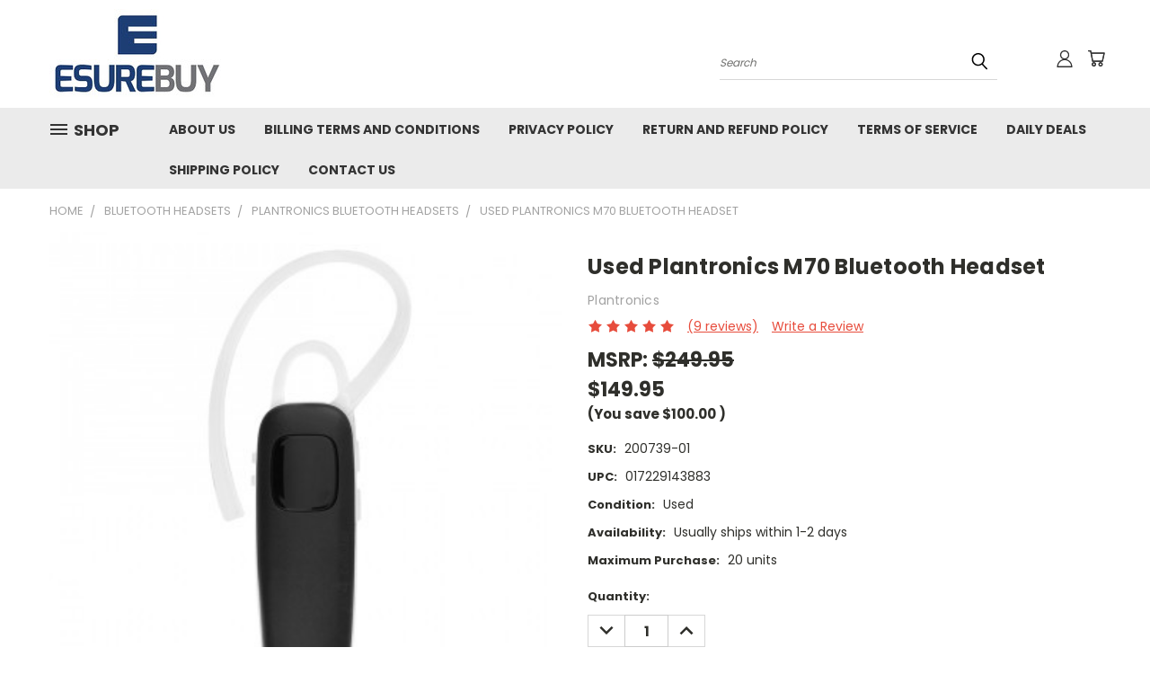

--- FILE ---
content_type: text/html; charset=UTF-8
request_url: https://www.esurebuy.com/plantronics-m70-bluetooth-headset/
body_size: 28809
content:


<!DOCTYPE html>
<html class="no-js" lang="en">
    <head>
        <title>Used Plantronics M70 Bluetooth Headset - eSureBuy.com</title>
        <link rel="dns-prefetch preconnect" href="https://cdn11.bigcommerce.com/s-4d960" crossorigin><link rel="dns-prefetch preconnect" href="https://fonts.googleapis.com/" crossorigin><link rel="dns-prefetch preconnect" href="https://fonts.gstatic.com/" crossorigin>
        <meta property="product:price:amount" content="149.95" /><meta property="product:price:currency" content="USD" /><meta property="og:rating" content="5" /><meta property="og:url" content="https://www.esurebuy.com/plantronics-m70-bluetooth-headset/" /><meta property="og:site_name" content="eSureBuy.com" /><meta name="keywords" content="Discount cell phone accessories, cell phone battery chargers, bluetooth headset deals, top rated bluetooth headsets, cell phone accessories store, cellular phone accessories"><link rel='canonical' href='https://www.esurebuy.com/plantronics-m70-bluetooth-headset/' /><meta name='platform' content='bigcommerce.stencil' /><meta property="og:type" content="product" />
<meta property="og:title" content="Used Plantronics M70 Bluetooth Headset" />
<meta property="og:description" content="Visit eSureBuy.com and check the vast collection of Bluetooth headsets, cases, chargers and much more latest cell phones accessories in different styles, colors and at great discounts." />
<meta property="og:image" content="https://cdn11.bigcommerce.com/s-4d960/products/872/images/1126/m70__09340.1411080108.220.220.jpg?c=2" />
<meta property="pinterest:richpins" content="enabled" />
        <meta property="og:id" content="872">
        
         

        <link href="https://cdn11.bigcommerce.com/s-4d960/product_images/favicon.gif" rel="shortcut icon">
        <meta name="viewport" content="width=device-width, initial-scale=1">

        <script nonce="">
            document.documentElement.className = document.documentElement.className.replace('no-js', 'js');
        </script>

        <script nonce="">
    function browserSupportsAllFeatures() {
        return window.Promise
            && window.fetch
            && window.URL
            && window.URLSearchParams
            && window.WeakMap
            // object-fit support
            && ('objectFit' in document.documentElement.style);
    }

    function loadScript(src) {
        var js = document.createElement('script');
        js.src = src;
        js.onerror = function () {
            console.error('Failed to load polyfill script ' + src);
        };
        document.head.appendChild(js);
    }

    if (!browserSupportsAllFeatures()) {
        loadScript('https://cdn11.bigcommerce.com/s-4d960/stencil/782ca140-5c53-013e-643d-721d7721a0b0/e/ba63a7f0-b600-0135-84aa-525400970412/dist/theme-bundle.polyfills.js');
    }
</script>
        <script nonce="">window.consentManagerTranslations = `{"locale":"en","locales":{},"translations":{}}`;</script>

        <script nonce="">
            window.lazySizesConfig = window.lazySizesConfig || {};
            window.lazySizesConfig.loadMode = 1;
        </script>
        <script nonce="" async src="https://cdn11.bigcommerce.com/s-4d960/stencil/782ca140-5c53-013e-643d-721d7721a0b0/e/ba63a7f0-b600-0135-84aa-525400970412/dist/theme-bundle.head_async.js"></script>

        <script src="https://ajax.googleapis.com/ajax/libs/webfont/1.6.26/webfont.js"></script>

        <script>
            WebFont.load({
                custom: {
                    families: ['Karla', 'Roboto', 'Source Sans Pro']
                },
                classes: false
            });
        </script>


        <link href="https://fonts.googleapis.com/css?family=Poppins:400,700&display=swap" rel="stylesheet">
        <link data-stencil-stylesheet href="https://cdn11.bigcommerce.com/s-4d960/stencil/782ca140-5c53-013e-643d-721d7721a0b0/e/ba63a7f0-b600-0135-84aa-525400970412/css/theme-a75bbd60-b941-013e-a6ce-02a4e29b74e0.css" rel="stylesheet">
        <link data-stencil-stylesheet href="https://cdn11.bigcommerce.com/s-4d960/stencil/782ca140-5c53-013e-643d-721d7721a0b0/e/ba63a7f0-b600-0135-84aa-525400970412/css/vault-a75bbd60-b941-013e-a6ce-02a4e29b74e0.css" rel="stylesheet">
        <link data-stencil-stylesheet href="https://cdn11.bigcommerce.com/s-4d960/stencil/782ca140-5c53-013e-643d-721d7721a0b0/e/ba63a7f0-b600-0135-84aa-525400970412/css/custom-a75bbd60-b941-013e-a6ce-02a4e29b74e0.css" rel="stylesheet">

        <!-- Start Tracking Code for analytics_siteverification -->

<meta name="google-site-verification" content="tXaKsgfMG7mrrQsr3XOESCIqba_NwHJ7Nywn5Dtjylg" />

<!-- End Tracking Code for analytics_siteverification -->

<!-- Start Tracking Code for analytics_visualwebsiteoptimizer -->

<script type="text/javascript">

  var _gaq = _gaq || [];
  _gaq.push(['_setAccount', 'UA-24490084-1']);
  _gaq.push(['_trackPageview']);

  (function() {
    var ga = document.createElement('script'); ga.type = 'text/javascript'; ga.async = true;
    ga.src = ('https:' == document.location.protocol ? 'https://ssl' : 'http://www') + '.google-analytics.com/ga.js';
    var s = document.getElementsByTagName('script')[0]; s.parentNode.insertBefore(ga, s);
  })();

</script>

<style>
.brand .card-figure {
    display: none;
}
</style>

<!-- End Tracking Code for analytics_visualwebsiteoptimizer -->


<script src="https://www.google.com/recaptcha/api.js" async defer></script>
<script type="text/javascript">
var BCData = {"product_attributes":{"sku":"200739-01","upc":"017229143883","mpn":null,"gtin":null,"weight":null,"base":true,"image":null,"price":{"without_tax":{"formatted":"$149.95","value":149.95,"currency":"USD"},"tax_label":"Tax","rrp_without_tax":{"formatted":"$249.95","value":249.95,"currency":"USD"},"saved":{"formatted":"$100.00","value":100,"currency":"USD"}},"stock":null,"instock":true,"stock_message":null,"purchasable":true,"purchasing_message":null,"call_for_price_message":null}};
</script>

<script nonce="">
(function () {
    var xmlHttp = new XMLHttpRequest();

    xmlHttp.open('POST', 'https://bes.gcp.data.bigcommerce.com/nobot');
    xmlHttp.setRequestHeader('Content-Type', 'application/json');
    xmlHttp.send('{"store_id":"123603","timezone_offset":"-5.0","timestamp":"2026-01-22T22:09:54.11887600Z","visit_id":"a2372d45-2087-4264-bc8a-1421d0b67331","channel_id":1}');
})();
</script>

    </head>
    <body class="product">
      <!-- ACTIVE SHOPNAV DIM PAGE -->
      <div id="shopnav-dim-page" style="display: none;">
        <div style="top: 50%; left: 50%; display: none;" id="dialog" class="window">
          <div id="san"></div>
        </div>
        <div style="width: 2478px; font-size: 32pt; color:white; height: 1202px; display: none; opacity: 0.4;" id="mask"></div>
      </div>
      <!-- END ACTIVE SHOPNAV DIM PAGE -->
      <svg data-src="https://cdn11.bigcommerce.com/s-4d960/stencil/782ca140-5c53-013e-643d-721d7721a0b0/e/ba63a7f0-b600-0135-84aa-525400970412/img/icon-sprite.svg" class="icons-svg-sprite"></svg>

      <header class="header header-logo--left" role="banner">
    <a href="#" class="mobileMenu-toggle" data-mobile-menu-toggle="menu">
        <span class="mobileMenu-toggleIcon">Toggle menu</span>
    </a>

  <div class="logo-user-section container">
        <div class="header-logo header-logo--left">
            <a href="https://www.esurebuy.com/">
            <div class="header-logo-image-container">
                <img class="header-logo-image" src="https://cdn11.bigcommerce.com/s-4d960/images/stencil/250x100/final_logos-01_1509727596__30478.original.jpg" alt="eSureBuy.com " title="eSureBuy.com ">
            </div>
</a>
        </div>
        <nav class="navUser">
    <ul class="navUser-section navUser-section--alt">

        <div class="dropdown dropdown--quickSearch desktop" id="quickSearch" aria-hidden="true" tabindex="-1" data-prevent-quick-search-close>
            <div class="container">
  <a href="#" class="quickSearch-mobileToggle" alt="Submit Search">
      <span class="mobileMenu-toggleIcon"></span>
  </a>
    <form class="form" action="/search.php">
        <fieldset class="form-fieldset">
            <div class="form-field">
                <label class="is-srOnly" for="search_query">Search</label>
                <input class="form-input" data-search-quick name="search_query" id="search_query" data-error-message="Search field cannot be empty." placeholder="Search" autocomplete="off">
                <!-- <input class="button button--primary form-prefixPostfix-button--postfix" type="submit" value=""><svg class="header-icon search-icon"><use xlink:href="#icon-search"></use></svg> -->
            </div>
        </fieldset>
        <div class="search-icon submit">
          <input alt="Submit Search" class="button button--primary form-prefixPostfix-button--postfix" type="submit" value="">
          <svg class="header-icon search-icon" title="submit" alt="submit"><use xlink:href="#icon-search"></use></svg>
        </div>
    </form>
    <section class="quickSearchResults" data-bind="html: results"></section>
</div>
        </div>

        <div class="user-icons">
          <!-- <li class="navUser-item navUser-item--cart user-icons">
              <a
                  class="navUser-action"
                  data-cart-preview
                  data-dropdown="cart-preview-dropdown"
                  data-options="align:right"
                  href="/cart.php"
                  aria-label="Cart with 0 items"
                  <span class="navUser-item-cartLabel"><svg class="header-icon cart-icon"><use xlink:href="#icon-cart"></use></svg></span> <span class="countPill cart-quantity"></span>
              </a>

              <div class="dropdown-menu" id="cart-preview-dropdown" data-dropdown-content aria-hidden="true"></div>
          </li> -->

          <li class="navUser-item navUser-item--cart user-icons">
            <a class="navUser-action"
               data-cart-preview
               data-dropdown="cart-preview-dropdown"
               data-options="align:right"
               href="/cart.php"
               aria-label="Cart with 0 items"
            >
                <!-- <span class="navUser-item-cartLabel">Cart</span>
                <span class="countPill cart-quantity"></span> -->
                <span class="navUser-item-cartLabel"><svg class="header-icon cart-icon"><use xlink:href="#icon-cart"></use></svg></span> <span class="countPill cart-quantity"></span>
            </a>

            <div class="dropdown-menu" id="cart-preview-dropdown" data-dropdown-content aria-hidden="true"></div>
        </li>

          

        <a class="navUser-action navUser-item--compare" href="/compare" data-compare-nav><svg class="header-icon compare-icon"><use xlink:href="#icon-compare"></use></svg><span class="countPill countPill--positive countPill--alt compare"></span></a>

        <!-- <li class="navUser-item navUser-item--account user-icons account"> -->
                    <!-- <a class="navUser-action" href="/login.php"><svg class="header-icon account-icon"><use xlink:href="#icon-account"></use></svg></a> -->
                    <!-- <ul class="account-link enabled"> -->
    <li class="navUser-item navUser-item--account user-icons account">
        <a class="navUser-action account signin-list" alt="User Toolbox" href="/login.php"><svg class="header-icon account-icon"><use xlink:href="#icon-account"></use></svg></a>
        <!-- <a class="navUser-action login" href="/login.php">Sign in</a> -->
        <div class="dropdown-menu signin-list" id="account-dropdown-signin-list">
          <!-- <h2 class="container-header">Account Info</h2> -->
            <nav class="navBar navBar--sub navBar--account signin-list">
    <ul class="navBar-section signout-list">
      <li>
        <a class="navBar-action signout-list" href="/login.php">Sign in  </a>
          <span class="navUser-or"> or </span>
          <a class="navBar-action signout-list" href="/login.php?action=create_account">  Register</a></li>
    </ul>
</nav>
            <!-- <hr class="left full-width" /> -->
            <!-- { {> components / common / currency-selector-dropdown } } -->
            <!-- <a class="button button--primary signin-register logout-button" href="/login.php">Sign in</a> -->
        </div>
     </li>
<!-- </ul> -->
        <!-- </li> -->

        <li class="navUser-item quicksearch mobile">
            <a class="navUser-action navUser-action--quickSearch desktop-toggle" href="#" data-search="quickSearch" aria-controls="quickSearch" aria-expanded="false"><svg class="header-icon search-icon"><use xlink:href="#icon-search"></use></svg></a>
        </li>

    </ul>
    </div>

</nav>
  </div>
    <div id="menu-wrapper">
        <div class="navPages-container" id="menu" data-menu>
          <div class="navPages-wider desktop">
  <div class="nav-minus-logo">
  <div class="mega-cat-nav ">
    <li class="navPages-item navPages-item-page container-header btn">
      <a class="navPages-action">
        <svg class="mega-menu-icon open"><use xlink:href="#icon-v-menu" /></svg><svg class="mega-menu-icon close"><use xlink:href="#icon-close" /><span class="burger-menu">Shop</span><span class="burger-menu fixed">Menu</span>
      </a>
      <div class="clear"></div>
    </li>
    <nav class="navPages">
      <div class="mega-cat-dropdown">
        <div class="inner">

        <div id="page-wrapper">
        <div class="category-list">
          <h2 class="container-header mobile">Categories</h2>
          <li class="navPages-item top-level categories">
              <div class="desktop">
    <a class="navPages-action single-level sideNavTopLevel needsclick" href="https://www.esurebuy.com/bluetooth-speakers/">Bluetooth Speakers</a>
</div>

<div class="mobile">
    <a class="navPages-action single-level sideNavTopLevel needsclick" href="https://www.esurebuy.com/bluetooth-speakers/">Bluetooth Speakers</a>
</div>
          </li>
          <li class="navPages-item top-level categories">
              <div class="desktop">
    <a class="navPages-action navPages-action-depth-max has-subMenu is-root second-level-parent sideNavTopLevel needsclick" href="https://www.esurebuy.com/gaming/">Gaming
    <i class="icon navPages-action-moreIcon closed topLevel" aria-hidden="true"><svg><use xlink:href="#icon-chevron-down" /></svg></i>
    </a>
    <div class="navPage-subMenu navPage-subMenu-horizontal second-level-flyout" id="navPages-160" aria-hidden="true" tabindex="-1">
  <div class="category-title">
    <h2><a class="category-title" href="https://www.esurebuy.com/gaming/">Gaming</a></h2>
    <div class="flyout-pagination-container top">
      <a class="navPages-action previous">
        <i class="icon prev" aria-hidden="true">
          <svg><use xlink:href="#icon-circle-left" /></svg>
        </i>
      </a>
      <!-- <span class="dots"></span> -->
      <a class="navPages-action next">
        <i class="icon next" aria-hidden="true">
          <svg><use xlink:href="#icon-circle-right" /></svg>
        </i>
      </a>
    </div>
  </div>
  <div class="flyout-pagination-container bottom">
    <a class="navPages-action previous">
      <i class="icon prev" aria-hidden="true">
        <svg><use xlink:href="#icon-chevron-left" /></svg>
      </i>
    </a>
    <span class="dots"></span>
    <a class="navPages-action next">
      <i class="icon next" aria-hidden="true">
        <svg><use xlink:href="#icon-chevron-left" /></svg>
      </i>
    </a>
  </div>

  <div class="desktop">
    <ul class="navPage-subMenu-list all-second-level-plus-container flyout-page-wrapper">
            <li class="navPage-subMenu-item-child second-level">
                    <a class="navPage-subMenu-action navPages-action second-level" href="https://www.esurebuy.com/headphones/">Headphones</a>
                    <!-- <a class="navPage-subMenu-action navPages-action navPages-action-depth-max view-all" href="https://www.esurebuy.com/headphones/">View All</a> -->
            </li>
            <li class="navPage-subMenu-item-child second-level">
                    <a class="navPage-subMenu-action navPages-action second-level" href="https://www.esurebuy.com/keyboards/">Keyboards</a>
                    <!-- <a class="navPage-subMenu-action navPages-action navPages-action-depth-max view-all" href="https://www.esurebuy.com/keyboards/">View All</a> -->
            </li>
            <li class="navPage-subMenu-item-child second-level">
                    <a class="navPage-subMenu-action navPages-action second-level" href="https://www.esurebuy.com/mice/">Mice</a>
                    <!-- <a class="navPage-subMenu-action navPages-action navPages-action-depth-max view-all" href="https://www.esurebuy.com/mice/">View All</a> -->
            </li>
        <!-- <div class="flyout-pagination-container bottom">
          <a class="navPages-action previous">
            <i class="icon prev" aria-hidden="true">
              <svg><use xlink:href="#icon-chevron-left" /></svg>
            </i>
          </a>
          <span class="dots"></span>
          <a class="navPages-action next">
            <i class="icon next" aria-hidden="true">
              <svg><use xlink:href="#icon-chevron-left" /></svg>
            </i>
          </a>
        </div> -->

    </ul>
    </div>

<div class="mobile">
    <ul class="navPage-subMenu-list all-second-level-plus-container flyout-page-wrapper">
            <li class="navPage-subMenu-item-child second-level">
                    <a class="navPage-subMenu-action navPages-action second-level" href="https://www.esurebuy.com/headphones/">Headphones</a>
                    <!-- <a class="navPage-subMenu-action navPages-action navPages-action-depth-max view-all" href="https://www.esurebuy.com/headphones/">View All</a> -->
            </li>
            <li class="navPage-subMenu-item-child second-level">
                    <a class="navPage-subMenu-action navPages-action second-level" href="https://www.esurebuy.com/keyboards/">Keyboards</a>
                    <!-- <a class="navPage-subMenu-action navPages-action navPages-action-depth-max view-all" href="https://www.esurebuy.com/keyboards/">View All</a> -->
            </li>
            <li class="navPage-subMenu-item-child second-level">
                    <a class="navPage-subMenu-action navPages-action second-level" href="https://www.esurebuy.com/mice/">Mice</a>
                    <!-- <a class="navPage-subMenu-action navPages-action navPages-action-depth-max view-all" href="https://www.esurebuy.com/mice/">View All</a> -->
            </li>
        <!-- <div class="flyout-pagination-container bottom">
          <a class="navPages-action previous">
            <i class="icon prev" aria-hidden="true">
              <svg><use xlink:href="#icon-chevron-left" /></svg>
            </i>
          </a>
          <span class="dots"></span>
          <a class="navPages-action next">
            <i class="icon next" aria-hidden="true">
              <svg><use xlink:href="#icon-chevron-left" /></svg>
            </i>
          </a>
        </div> -->

    </ul>
    </div>
</div>
</div>

<div class="mobile">
    <a class="navPages-action navPages-action-depth-max has-subMenu is-root second-level-parent sideNavTopLevel needsclick" href="https://www.esurebuy.com/gaming/">Gaming
    </a>
     <i class="icon navPages-action-moreIcon closed topLevel" aria-hidden="true"><svg><use xlink:href="#icon-chevron-down" /></svg></i>
    <div class="navPage-subMenu navPage-subMenu-horizontal second-level-flyout" id="navPages-160" aria-hidden="true" tabindex="-1">
  <div class="category-title">
    <h2><a class="category-title" href="https://www.esurebuy.com/gaming/">Gaming</a></h2>
    <div class="flyout-pagination-container top">
      <a class="navPages-action previous">
        <i class="icon prev" aria-hidden="true">
          <svg><use xlink:href="#icon-circle-left" /></svg>
        </i>
      </a>
      <!-- <span class="dots"></span> -->
      <a class="navPages-action next">
        <i class="icon next" aria-hidden="true">
          <svg><use xlink:href="#icon-circle-right" /></svg>
        </i>
      </a>
    </div>
  </div>
  <div class="flyout-pagination-container bottom">
    <a class="navPages-action previous">
      <i class="icon prev" aria-hidden="true">
        <svg><use xlink:href="#icon-chevron-left" /></svg>
      </i>
    </a>
    <span class="dots"></span>
    <a class="navPages-action next">
      <i class="icon next" aria-hidden="true">
        <svg><use xlink:href="#icon-chevron-left" /></svg>
      </i>
    </a>
  </div>

  <div class="desktop">
    <ul class="navPage-subMenu-list all-second-level-plus-container flyout-page-wrapper">
            <li class="navPage-subMenu-item-child second-level">
                    <a class="navPage-subMenu-action navPages-action second-level" href="https://www.esurebuy.com/headphones/">Headphones</a>
                    <!-- <a class="navPage-subMenu-action navPages-action navPages-action-depth-max view-all" href="https://www.esurebuy.com/headphones/">View All</a> -->
            </li>
            <li class="navPage-subMenu-item-child second-level">
                    <a class="navPage-subMenu-action navPages-action second-level" href="https://www.esurebuy.com/keyboards/">Keyboards</a>
                    <!-- <a class="navPage-subMenu-action navPages-action navPages-action-depth-max view-all" href="https://www.esurebuy.com/keyboards/">View All</a> -->
            </li>
            <li class="navPage-subMenu-item-child second-level">
                    <a class="navPage-subMenu-action navPages-action second-level" href="https://www.esurebuy.com/mice/">Mice</a>
                    <!-- <a class="navPage-subMenu-action navPages-action navPages-action-depth-max view-all" href="https://www.esurebuy.com/mice/">View All</a> -->
            </li>
        <!-- <div class="flyout-pagination-container bottom">
          <a class="navPages-action previous">
            <i class="icon prev" aria-hidden="true">
              <svg><use xlink:href="#icon-chevron-left" /></svg>
            </i>
          </a>
          <span class="dots"></span>
          <a class="navPages-action next">
            <i class="icon next" aria-hidden="true">
              <svg><use xlink:href="#icon-chevron-left" /></svg>
            </i>
          </a>
        </div> -->

    </ul>
    </div>

<div class="mobile">
    <ul class="navPage-subMenu-list all-second-level-plus-container flyout-page-wrapper">
            <li class="navPage-subMenu-item-child second-level">
                    <a class="navPage-subMenu-action navPages-action second-level" href="https://www.esurebuy.com/headphones/">Headphones</a>
                    <!-- <a class="navPage-subMenu-action navPages-action navPages-action-depth-max view-all" href="https://www.esurebuy.com/headphones/">View All</a> -->
            </li>
            <li class="navPage-subMenu-item-child second-level">
                    <a class="navPage-subMenu-action navPages-action second-level" href="https://www.esurebuy.com/keyboards/">Keyboards</a>
                    <!-- <a class="navPage-subMenu-action navPages-action navPages-action-depth-max view-all" href="https://www.esurebuy.com/keyboards/">View All</a> -->
            </li>
            <li class="navPage-subMenu-item-child second-level">
                    <a class="navPage-subMenu-action navPages-action second-level" href="https://www.esurebuy.com/mice/">Mice</a>
                    <!-- <a class="navPage-subMenu-action navPages-action navPages-action-depth-max view-all" href="https://www.esurebuy.com/mice/">View All</a> -->
            </li>
        <!-- <div class="flyout-pagination-container bottom">
          <a class="navPages-action previous">
            <i class="icon prev" aria-hidden="true">
              <svg><use xlink:href="#icon-chevron-left" /></svg>
            </i>
          </a>
          <span class="dots"></span>
          <a class="navPages-action next">
            <i class="icon next" aria-hidden="true">
              <svg><use xlink:href="#icon-chevron-left" /></svg>
            </i>
          </a>
        </div> -->

    </ul>
    </div>
</div>
</div>
          </li>
          <li class="navPages-item top-level categories">
              <div class="desktop">
    <a class="navPages-action navPages-action-depth-max has-subMenu is-root second-level-parent sideNavTopLevel needsclick" href="https://www.esurebuy.com/wearable-technology/">Wearable Technology
    <i class="icon navPages-action-moreIcon closed topLevel" aria-hidden="true"><svg><use xlink:href="#icon-chevron-down" /></svg></i>
    </a>
    <div class="navPage-subMenu navPage-subMenu-horizontal second-level-flyout" id="navPages-148" aria-hidden="true" tabindex="-1">
  <div class="category-title">
    <h2><a class="category-title" href="https://www.esurebuy.com/wearable-technology/">Wearable Technology</a></h2>
    <div class="flyout-pagination-container top">
      <a class="navPages-action previous">
        <i class="icon prev" aria-hidden="true">
          <svg><use xlink:href="#icon-circle-left" /></svg>
        </i>
      </a>
      <!-- <span class="dots"></span> -->
      <a class="navPages-action next">
        <i class="icon next" aria-hidden="true">
          <svg><use xlink:href="#icon-circle-right" /></svg>
        </i>
      </a>
    </div>
  </div>
  <div class="flyout-pagination-container bottom">
    <a class="navPages-action previous">
      <i class="icon prev" aria-hidden="true">
        <svg><use xlink:href="#icon-chevron-left" /></svg>
      </i>
    </a>
    <span class="dots"></span>
    <a class="navPages-action next">
      <i class="icon next" aria-hidden="true">
        <svg><use xlink:href="#icon-chevron-left" /></svg>
      </i>
    </a>
  </div>

  <div class="desktop">
    <ul class="navPage-subMenu-list all-second-level-plus-container flyout-page-wrapper">
            <li class="navPage-subMenu-item-child second-level">
                    <a class="navPage-subMenu-action navPages-action second-level" href="https://www.esurebuy.com/fitness-activity-trackers/">Fitness Activity Trackers</a>
                    <!-- <a class="navPage-subMenu-action navPages-action navPages-action-depth-max view-all" href="https://www.esurebuy.com/fitness-activity-trackers/">View All</a> -->
            </li>
            <li class="navPage-subMenu-item-child second-level">
                    <a class="navPage-subMenu-action navPages-action second-level" href="https://www.esurebuy.com/vr-smartphone-headsets-1/">VR Smartphone Headsets</a>
                    <!-- <a class="navPage-subMenu-action navPages-action navPages-action-depth-max view-all" href="https://www.esurebuy.com/vr-smartphone-headsets-1/">View All</a> -->
            </li>
        <!-- <div class="flyout-pagination-container bottom">
          <a class="navPages-action previous">
            <i class="icon prev" aria-hidden="true">
              <svg><use xlink:href="#icon-chevron-left" /></svg>
            </i>
          </a>
          <span class="dots"></span>
          <a class="navPages-action next">
            <i class="icon next" aria-hidden="true">
              <svg><use xlink:href="#icon-chevron-left" /></svg>
            </i>
          </a>
        </div> -->

    </ul>
    </div>

<div class="mobile">
    <ul class="navPage-subMenu-list all-second-level-plus-container flyout-page-wrapper">
            <li class="navPage-subMenu-item-child second-level">
                    <a class="navPage-subMenu-action navPages-action second-level" href="https://www.esurebuy.com/fitness-activity-trackers/">Fitness Activity Trackers</a>
                    <!-- <a class="navPage-subMenu-action navPages-action navPages-action-depth-max view-all" href="https://www.esurebuy.com/fitness-activity-trackers/">View All</a> -->
            </li>
            <li class="navPage-subMenu-item-child second-level">
                    <a class="navPage-subMenu-action navPages-action second-level" href="https://www.esurebuy.com/vr-smartphone-headsets-1/">VR Smartphone Headsets</a>
                    <!-- <a class="navPage-subMenu-action navPages-action navPages-action-depth-max view-all" href="https://www.esurebuy.com/vr-smartphone-headsets-1/">View All</a> -->
            </li>
        <!-- <div class="flyout-pagination-container bottom">
          <a class="navPages-action previous">
            <i class="icon prev" aria-hidden="true">
              <svg><use xlink:href="#icon-chevron-left" /></svg>
            </i>
          </a>
          <span class="dots"></span>
          <a class="navPages-action next">
            <i class="icon next" aria-hidden="true">
              <svg><use xlink:href="#icon-chevron-left" /></svg>
            </i>
          </a>
        </div> -->

    </ul>
    </div>
</div>
</div>

<div class="mobile">
    <a class="navPages-action navPages-action-depth-max has-subMenu is-root second-level-parent sideNavTopLevel needsclick" href="https://www.esurebuy.com/wearable-technology/">Wearable Technology
    </a>
     <i class="icon navPages-action-moreIcon closed topLevel" aria-hidden="true"><svg><use xlink:href="#icon-chevron-down" /></svg></i>
    <div class="navPage-subMenu navPage-subMenu-horizontal second-level-flyout" id="navPages-148" aria-hidden="true" tabindex="-1">
  <div class="category-title">
    <h2><a class="category-title" href="https://www.esurebuy.com/wearable-technology/">Wearable Technology</a></h2>
    <div class="flyout-pagination-container top">
      <a class="navPages-action previous">
        <i class="icon prev" aria-hidden="true">
          <svg><use xlink:href="#icon-circle-left" /></svg>
        </i>
      </a>
      <!-- <span class="dots"></span> -->
      <a class="navPages-action next">
        <i class="icon next" aria-hidden="true">
          <svg><use xlink:href="#icon-circle-right" /></svg>
        </i>
      </a>
    </div>
  </div>
  <div class="flyout-pagination-container bottom">
    <a class="navPages-action previous">
      <i class="icon prev" aria-hidden="true">
        <svg><use xlink:href="#icon-chevron-left" /></svg>
      </i>
    </a>
    <span class="dots"></span>
    <a class="navPages-action next">
      <i class="icon next" aria-hidden="true">
        <svg><use xlink:href="#icon-chevron-left" /></svg>
      </i>
    </a>
  </div>

  <div class="desktop">
    <ul class="navPage-subMenu-list all-second-level-plus-container flyout-page-wrapper">
            <li class="navPage-subMenu-item-child second-level">
                    <a class="navPage-subMenu-action navPages-action second-level" href="https://www.esurebuy.com/fitness-activity-trackers/">Fitness Activity Trackers</a>
                    <!-- <a class="navPage-subMenu-action navPages-action navPages-action-depth-max view-all" href="https://www.esurebuy.com/fitness-activity-trackers/">View All</a> -->
            </li>
            <li class="navPage-subMenu-item-child second-level">
                    <a class="navPage-subMenu-action navPages-action second-level" href="https://www.esurebuy.com/vr-smartphone-headsets-1/">VR Smartphone Headsets</a>
                    <!-- <a class="navPage-subMenu-action navPages-action navPages-action-depth-max view-all" href="https://www.esurebuy.com/vr-smartphone-headsets-1/">View All</a> -->
            </li>
        <!-- <div class="flyout-pagination-container bottom">
          <a class="navPages-action previous">
            <i class="icon prev" aria-hidden="true">
              <svg><use xlink:href="#icon-chevron-left" /></svg>
            </i>
          </a>
          <span class="dots"></span>
          <a class="navPages-action next">
            <i class="icon next" aria-hidden="true">
              <svg><use xlink:href="#icon-chevron-left" /></svg>
            </i>
          </a>
        </div> -->

    </ul>
    </div>

<div class="mobile">
    <ul class="navPage-subMenu-list all-second-level-plus-container flyout-page-wrapper">
            <li class="navPage-subMenu-item-child second-level">
                    <a class="navPage-subMenu-action navPages-action second-level" href="https://www.esurebuy.com/fitness-activity-trackers/">Fitness Activity Trackers</a>
                    <!-- <a class="navPage-subMenu-action navPages-action navPages-action-depth-max view-all" href="https://www.esurebuy.com/fitness-activity-trackers/">View All</a> -->
            </li>
            <li class="navPage-subMenu-item-child second-level">
                    <a class="navPage-subMenu-action navPages-action second-level" href="https://www.esurebuy.com/vr-smartphone-headsets-1/">VR Smartphone Headsets</a>
                    <!-- <a class="navPage-subMenu-action navPages-action navPages-action-depth-max view-all" href="https://www.esurebuy.com/vr-smartphone-headsets-1/">View All</a> -->
            </li>
        <!-- <div class="flyout-pagination-container bottom">
          <a class="navPages-action previous">
            <i class="icon prev" aria-hidden="true">
              <svg><use xlink:href="#icon-chevron-left" /></svg>
            </i>
          </a>
          <span class="dots"></span>
          <a class="navPages-action next">
            <i class="icon next" aria-hidden="true">
              <svg><use xlink:href="#icon-chevron-left" /></svg>
            </i>
          </a>
        </div> -->

    </ul>
    </div>
</div>
</div>
          </li>
          <li class="navPages-item top-level categories activePage">
              <div class="desktop">
    <a class="navPages-action navPages-action-depth-max has-subMenu is-root second-level-parent sideNavTopLevel needsclick activePage" href="https://www.esurebuy.com/bluetooth-headsets/">Bluetooth Headsets
    <i class="icon navPages-action-moreIcon closed topLevel" aria-hidden="true"><svg><use xlink:href="#icon-chevron-down" /></svg></i>
    </a>
    <div class="navPage-subMenu navPage-subMenu-horizontal second-level-flyout" id="navPages-10" aria-hidden="true" tabindex="-1">
  <div class="category-title">
    <h2><a class="category-title" href="https://www.esurebuy.com/bluetooth-headsets/">Bluetooth Headsets</a></h2>
    <div class="flyout-pagination-container top">
      <a class="navPages-action previous">
        <i class="icon prev" aria-hidden="true">
          <svg><use xlink:href="#icon-circle-left" /></svg>
        </i>
      </a>
      <!-- <span class="dots"></span> -->
      <a class="navPages-action next">
        <i class="icon next" aria-hidden="true">
          <svg><use xlink:href="#icon-circle-right" /></svg>
        </i>
      </a>
    </div>
  </div>
  <div class="flyout-pagination-container bottom">
    <a class="navPages-action previous">
      <i class="icon prev" aria-hidden="true">
        <svg><use xlink:href="#icon-chevron-left" /></svg>
      </i>
    </a>
    <span class="dots"></span>
    <a class="navPages-action next">
      <i class="icon next" aria-hidden="true">
        <svg><use xlink:href="#icon-chevron-left" /></svg>
      </i>
    </a>
  </div>

  <div class="desktop">
    <ul class="navPage-subMenu-list all-second-level-plus-container flyout-page-wrapper">
            <li class="navPage-subMenu-item-child second-level">
                    <a class="navPage-subMenu-action navPages-action second-level" href="https://www.esurebuy.com/apple-bluetooth-headsets/">Apple Bluetooth Headsets</a>
                    <!-- <a class="navPage-subMenu-action navPages-action navPages-action-depth-max view-all" href="https://www.esurebuy.com/apple-bluetooth-headsets/">View All</a> -->
            </li>
            <li class="navPage-subMenu-item-child second-level">
                    <a class="navPage-subMenu-action navPages-action second-level" href="https://www.esurebuy.com/google-bluetooth-headsets/">Google Bluetooth Headsets</a>
                    <!-- <a class="navPage-subMenu-action navPages-action navPages-action-depth-max view-all" href="https://www.esurebuy.com/google-bluetooth-headsets/">View All</a> -->
            </li>
            <li class="navPage-subMenu-item-child second-level">
                    <a class="navPage-subMenu-action navPages-action second-level" href="https://www.esurebuy.com/jam-bluetooth-headsets/">JAM Bluetooth Headsets</a>
                    <!-- <a class="navPage-subMenu-action navPages-action navPages-action-depth-max view-all" href="https://www.esurebuy.com/jam-bluetooth-headsets/">View All</a> -->
            </li>
            <li class="navPage-subMenu-item-child second-level">
                    <a class="navPage-subMenu-action navPages-action second-level" href="https://www.esurebuy.com/jbl-wireless-headphones/">JBL Wireless Bluetooth Headphones</a>
                    <!-- <a class="navPage-subMenu-action navPages-action navPages-action-depth-max view-all" href="https://www.esurebuy.com/jbl-wireless-headphones/">View All</a> -->
            </li>
            <li class="navPage-subMenu-item-child second-level">
                    <a class="navPage-subMenu-action navPages-action second-level" href="https://www.esurebuy.com/jlab-bluetooth-headset/">JLab Bluetooth Headset</a>
                    <!-- <a class="navPage-subMenu-action navPages-action navPages-action-depth-max view-all" href="https://www.esurebuy.com/jlab-bluetooth-headset/">View All</a> -->
            </li>
            <li class="navPage-subMenu-item-child second-level">
                    <a class="navPage-subMenu-action navPages-action second-level" href="https://www.esurebuy.com/aliph-jawbone-bluetooth-headsets/">Aliph Jawbone Bluetooth Headsets</a>
                    <!-- <a class="navPage-subMenu-action navPages-action navPages-action-depth-max view-all" href="https://www.esurebuy.com/aliph-jawbone-bluetooth-headsets/">View All</a> -->
            </li>
            <li class="navPage-subMenu-item-child second-level">
                    <a class="navPage-subMenu-action navPages-action second-level" href="https://www.esurebuy.com/blueant-wireless-bluetooth-headsets/">BlueAnt Wireless Bluetooth Headsets</a>
                    <!-- <a class="navPage-subMenu-action navPages-action navPages-action-depth-max view-all" href="https://www.esurebuy.com/blueant-wireless-bluetooth-headsets/">View All</a> -->
            </li>
            <li class="navPage-subMenu-item-child second-level">
                    <a class="navPage-subMenu-action navPages-action second-level" href="https://www.esurebuy.com/blueparrot-bluetooth-headsets/">BlueParrot Bluetooth Headsets</a>
                    <!-- <a class="navPage-subMenu-action navPages-action navPages-action-depth-max view-all" href="https://www.esurebuy.com/blueparrot-bluetooth-headsets/">View All</a> -->
            </li>
            <li class="navPage-subMenu-item-child second-level">
                    <a class="navPage-subMenu-action navPages-action second-level" href="https://www.esurebuy.com/lg-bluetooth-headsets/">LG Bluetooth Headsets</a>
                    <!-- <a class="navPage-subMenu-action navPages-action navPages-action-depth-max view-all" href="https://www.esurebuy.com/lg-bluetooth-headsets/">View All</a> -->
            </li>
            <li class="navPage-subMenu-item-child second-level">
                    <a class="navPage-subMenu-action navPages-action second-level" href="https://www.esurebuy.com/motorola-bluetooth-headsets/">Motorola Bluetooth Headsets</a>
                    <!-- <a class="navPage-subMenu-action navPages-action navPages-action-depth-max view-all" href="https://www.esurebuy.com/motorola-bluetooth-headsets/">View All</a> -->
            </li>
            <li class="navPage-subMenu-item-child second-level">
                    <a class="navPage-subMenu-action navPages-action activePage second-level" href="https://www.esurebuy.com/plantronics-bluetooth-headsets/">Plantronics Bluetooth Headsets</a>
                    <!-- <a class="navPage-subMenu-action navPages-action navPages-action-depth-max view-all" href="https://www.esurebuy.com/plantronics-bluetooth-headsets/">View All</a> -->
            </li>
            <li class="navPage-subMenu-item-child second-level">
                    <a class="navPage-subMenu-action navPages-action second-level" href="https://www.esurebuy.com/powermate-bluetooth-headsets/">Powermate Bluetooth Headsets</a>
                    <!-- <a class="navPage-subMenu-action navPages-action navPages-action-depth-max view-all" href="https://www.esurebuy.com/powermate-bluetooth-headsets/">View All</a> -->
            </li>
            <li class="navPage-subMenu-item-child second-level">
                    <a class="navPage-subMenu-action navPages-action second-level" href="https://www.esurebuy.com/rim-blackberry/">Rim Blackberry Bluetooth Headset</a>
                    <!-- <a class="navPage-subMenu-action navPages-action navPages-action-depth-max view-all" href="https://www.esurebuy.com/rim-blackberry/">View All</a> -->
            </li>
            <li class="navPage-subMenu-item-child second-level">
                    <a class="navPage-subMenu-action navPages-action second-level" href="https://www.esurebuy.com/samsung-bluetooth-headsets/">Samsung Bluetooth Headsets</a>
                    <!-- <a class="navPage-subMenu-action navPages-action navPages-action-depth-max view-all" href="https://www.esurebuy.com/samsung-bluetooth-headsets/">View All</a> -->
            </li>
            <li class="navPage-subMenu-item-child second-level">
                    <a class="navPage-subMenu-action navPages-action second-level" href="https://www.esurebuy.com/sony-ericsson-bluetooth-headsets/">Sony Ericsson Bluetooth Headsets</a>
                    <!-- <a class="navPage-subMenu-action navPages-action navPages-action-depth-max view-all" href="https://www.esurebuy.com/sony-ericsson-bluetooth-headsets/">View All</a> -->
            </li>
            <li class="navPage-subMenu-item-child second-level">
                    <a class="navPage-subMenu-action navPages-action second-level" href="https://www.esurebuy.com/sound-bluetooth-headsets/">Sound Bluetooth Headsets</a>
                    <!-- <a class="navPage-subMenu-action navPages-action navPages-action-depth-max view-all" href="https://www.esurebuy.com/sound-bluetooth-headsets/">View All</a> -->
            </li>
        <!-- <div class="flyout-pagination-container bottom">
          <a class="navPages-action previous">
            <i class="icon prev" aria-hidden="true">
              <svg><use xlink:href="#icon-chevron-left" /></svg>
            </i>
          </a>
          <span class="dots"></span>
          <a class="navPages-action next">
            <i class="icon next" aria-hidden="true">
              <svg><use xlink:href="#icon-chevron-left" /></svg>
            </i>
          </a>
        </div> -->

    </ul>
    </div>

<div class="mobile">
    <ul class="navPage-subMenu-list all-second-level-plus-container flyout-page-wrapper">
            <li class="navPage-subMenu-item-child second-level">
                    <a class="navPage-subMenu-action navPages-action second-level" href="https://www.esurebuy.com/apple-bluetooth-headsets/">Apple Bluetooth Headsets</a>
                    <!-- <a class="navPage-subMenu-action navPages-action navPages-action-depth-max view-all" href="https://www.esurebuy.com/apple-bluetooth-headsets/">View All</a> -->
            </li>
            <li class="navPage-subMenu-item-child second-level">
                    <a class="navPage-subMenu-action navPages-action second-level" href="https://www.esurebuy.com/google-bluetooth-headsets/">Google Bluetooth Headsets</a>
                    <!-- <a class="navPage-subMenu-action navPages-action navPages-action-depth-max view-all" href="https://www.esurebuy.com/google-bluetooth-headsets/">View All</a> -->
            </li>
            <li class="navPage-subMenu-item-child second-level">
                    <a class="navPage-subMenu-action navPages-action second-level" href="https://www.esurebuy.com/jam-bluetooth-headsets/">JAM Bluetooth Headsets</a>
                    <!-- <a class="navPage-subMenu-action navPages-action navPages-action-depth-max view-all" href="https://www.esurebuy.com/jam-bluetooth-headsets/">View All</a> -->
            </li>
            <li class="navPage-subMenu-item-child second-level">
                    <a class="navPage-subMenu-action navPages-action second-level" href="https://www.esurebuy.com/jbl-wireless-headphones/">JBL Wireless Bluetooth Headphones</a>
                    <!-- <a class="navPage-subMenu-action navPages-action navPages-action-depth-max view-all" href="https://www.esurebuy.com/jbl-wireless-headphones/">View All</a> -->
            </li>
            <li class="navPage-subMenu-item-child second-level">
                    <a class="navPage-subMenu-action navPages-action second-level" href="https://www.esurebuy.com/jlab-bluetooth-headset/">JLab Bluetooth Headset</a>
                    <!-- <a class="navPage-subMenu-action navPages-action navPages-action-depth-max view-all" href="https://www.esurebuy.com/jlab-bluetooth-headset/">View All</a> -->
            </li>
            <li class="navPage-subMenu-item-child second-level">
                    <a class="navPage-subMenu-action navPages-action second-level" href="https://www.esurebuy.com/aliph-jawbone-bluetooth-headsets/">Aliph Jawbone Bluetooth Headsets</a>
                    <!-- <a class="navPage-subMenu-action navPages-action navPages-action-depth-max view-all" href="https://www.esurebuy.com/aliph-jawbone-bluetooth-headsets/">View All</a> -->
            </li>
            <li class="navPage-subMenu-item-child second-level">
                    <a class="navPage-subMenu-action navPages-action second-level" href="https://www.esurebuy.com/blueant-wireless-bluetooth-headsets/">BlueAnt Wireless Bluetooth Headsets</a>
                    <!-- <a class="navPage-subMenu-action navPages-action navPages-action-depth-max view-all" href="https://www.esurebuy.com/blueant-wireless-bluetooth-headsets/">View All</a> -->
            </li>
            <li class="navPage-subMenu-item-child second-level">
                    <a class="navPage-subMenu-action navPages-action second-level" href="https://www.esurebuy.com/blueparrot-bluetooth-headsets/">BlueParrot Bluetooth Headsets</a>
                    <!-- <a class="navPage-subMenu-action navPages-action navPages-action-depth-max view-all" href="https://www.esurebuy.com/blueparrot-bluetooth-headsets/">View All</a> -->
            </li>
            <li class="navPage-subMenu-item-child second-level">
                    <a class="navPage-subMenu-action navPages-action second-level" href="https://www.esurebuy.com/lg-bluetooth-headsets/">LG Bluetooth Headsets</a>
                    <!-- <a class="navPage-subMenu-action navPages-action navPages-action-depth-max view-all" href="https://www.esurebuy.com/lg-bluetooth-headsets/">View All</a> -->
            </li>
            <li class="navPage-subMenu-item-child second-level">
                    <a class="navPage-subMenu-action navPages-action second-level" href="https://www.esurebuy.com/motorola-bluetooth-headsets/">Motorola Bluetooth Headsets</a>
                    <!-- <a class="navPage-subMenu-action navPages-action navPages-action-depth-max view-all" href="https://www.esurebuy.com/motorola-bluetooth-headsets/">View All</a> -->
            </li>
            <li class="navPage-subMenu-item-child second-level">
                    <a class="navPage-subMenu-action navPages-action activePage second-level" href="https://www.esurebuy.com/plantronics-bluetooth-headsets/">Plantronics Bluetooth Headsets</a>
                    <!-- <a class="navPage-subMenu-action navPages-action navPages-action-depth-max view-all" href="https://www.esurebuy.com/plantronics-bluetooth-headsets/">View All</a> -->
            </li>
            <li class="navPage-subMenu-item-child second-level">
                    <a class="navPage-subMenu-action navPages-action second-level" href="https://www.esurebuy.com/powermate-bluetooth-headsets/">Powermate Bluetooth Headsets</a>
                    <!-- <a class="navPage-subMenu-action navPages-action navPages-action-depth-max view-all" href="https://www.esurebuy.com/powermate-bluetooth-headsets/">View All</a> -->
            </li>
            <li class="navPage-subMenu-item-child second-level">
                    <a class="navPage-subMenu-action navPages-action second-level" href="https://www.esurebuy.com/rim-blackberry/">Rim Blackberry Bluetooth Headset</a>
                    <!-- <a class="navPage-subMenu-action navPages-action navPages-action-depth-max view-all" href="https://www.esurebuy.com/rim-blackberry/">View All</a> -->
            </li>
            <li class="navPage-subMenu-item-child second-level">
                    <a class="navPage-subMenu-action navPages-action second-level" href="https://www.esurebuy.com/samsung-bluetooth-headsets/">Samsung Bluetooth Headsets</a>
                    <!-- <a class="navPage-subMenu-action navPages-action navPages-action-depth-max view-all" href="https://www.esurebuy.com/samsung-bluetooth-headsets/">View All</a> -->
            </li>
            <li class="navPage-subMenu-item-child second-level">
                    <a class="navPage-subMenu-action navPages-action second-level" href="https://www.esurebuy.com/sony-ericsson-bluetooth-headsets/">Sony Ericsson Bluetooth Headsets</a>
                    <!-- <a class="navPage-subMenu-action navPages-action navPages-action-depth-max view-all" href="https://www.esurebuy.com/sony-ericsson-bluetooth-headsets/">View All</a> -->
            </li>
            <li class="navPage-subMenu-item-child second-level">
                    <a class="navPage-subMenu-action navPages-action second-level" href="https://www.esurebuy.com/sound-bluetooth-headsets/">Sound Bluetooth Headsets</a>
                    <!-- <a class="navPage-subMenu-action navPages-action navPages-action-depth-max view-all" href="https://www.esurebuy.com/sound-bluetooth-headsets/">View All</a> -->
            </li>
        <!-- <div class="flyout-pagination-container bottom">
          <a class="navPages-action previous">
            <i class="icon prev" aria-hidden="true">
              <svg><use xlink:href="#icon-chevron-left" /></svg>
            </i>
          </a>
          <span class="dots"></span>
          <a class="navPages-action next">
            <i class="icon next" aria-hidden="true">
              <svg><use xlink:href="#icon-chevron-left" /></svg>
            </i>
          </a>
        </div> -->

    </ul>
    </div>
</div>
</div>

<div class="mobile">
    <a class="navPages-action navPages-action-depth-max has-subMenu is-root second-level-parent sideNavTopLevel needsclick activePage" href="https://www.esurebuy.com/bluetooth-headsets/">Bluetooth Headsets
    </a>
     <i class="icon navPages-action-moreIcon closed topLevel" aria-hidden="true"><svg><use xlink:href="#icon-chevron-down" /></svg></i>
    <div class="navPage-subMenu navPage-subMenu-horizontal second-level-flyout" id="navPages-10" aria-hidden="true" tabindex="-1">
  <div class="category-title">
    <h2><a class="category-title" href="https://www.esurebuy.com/bluetooth-headsets/">Bluetooth Headsets</a></h2>
    <div class="flyout-pagination-container top">
      <a class="navPages-action previous">
        <i class="icon prev" aria-hidden="true">
          <svg><use xlink:href="#icon-circle-left" /></svg>
        </i>
      </a>
      <!-- <span class="dots"></span> -->
      <a class="navPages-action next">
        <i class="icon next" aria-hidden="true">
          <svg><use xlink:href="#icon-circle-right" /></svg>
        </i>
      </a>
    </div>
  </div>
  <div class="flyout-pagination-container bottom">
    <a class="navPages-action previous">
      <i class="icon prev" aria-hidden="true">
        <svg><use xlink:href="#icon-chevron-left" /></svg>
      </i>
    </a>
    <span class="dots"></span>
    <a class="navPages-action next">
      <i class="icon next" aria-hidden="true">
        <svg><use xlink:href="#icon-chevron-left" /></svg>
      </i>
    </a>
  </div>

  <div class="desktop">
    <ul class="navPage-subMenu-list all-second-level-plus-container flyout-page-wrapper">
            <li class="navPage-subMenu-item-child second-level">
                    <a class="navPage-subMenu-action navPages-action second-level" href="https://www.esurebuy.com/apple-bluetooth-headsets/">Apple Bluetooth Headsets</a>
                    <!-- <a class="navPage-subMenu-action navPages-action navPages-action-depth-max view-all" href="https://www.esurebuy.com/apple-bluetooth-headsets/">View All</a> -->
            </li>
            <li class="navPage-subMenu-item-child second-level">
                    <a class="navPage-subMenu-action navPages-action second-level" href="https://www.esurebuy.com/google-bluetooth-headsets/">Google Bluetooth Headsets</a>
                    <!-- <a class="navPage-subMenu-action navPages-action navPages-action-depth-max view-all" href="https://www.esurebuy.com/google-bluetooth-headsets/">View All</a> -->
            </li>
            <li class="navPage-subMenu-item-child second-level">
                    <a class="navPage-subMenu-action navPages-action second-level" href="https://www.esurebuy.com/jam-bluetooth-headsets/">JAM Bluetooth Headsets</a>
                    <!-- <a class="navPage-subMenu-action navPages-action navPages-action-depth-max view-all" href="https://www.esurebuy.com/jam-bluetooth-headsets/">View All</a> -->
            </li>
            <li class="navPage-subMenu-item-child second-level">
                    <a class="navPage-subMenu-action navPages-action second-level" href="https://www.esurebuy.com/jbl-wireless-headphones/">JBL Wireless Bluetooth Headphones</a>
                    <!-- <a class="navPage-subMenu-action navPages-action navPages-action-depth-max view-all" href="https://www.esurebuy.com/jbl-wireless-headphones/">View All</a> -->
            </li>
            <li class="navPage-subMenu-item-child second-level">
                    <a class="navPage-subMenu-action navPages-action second-level" href="https://www.esurebuy.com/jlab-bluetooth-headset/">JLab Bluetooth Headset</a>
                    <!-- <a class="navPage-subMenu-action navPages-action navPages-action-depth-max view-all" href="https://www.esurebuy.com/jlab-bluetooth-headset/">View All</a> -->
            </li>
            <li class="navPage-subMenu-item-child second-level">
                    <a class="navPage-subMenu-action navPages-action second-level" href="https://www.esurebuy.com/aliph-jawbone-bluetooth-headsets/">Aliph Jawbone Bluetooth Headsets</a>
                    <!-- <a class="navPage-subMenu-action navPages-action navPages-action-depth-max view-all" href="https://www.esurebuy.com/aliph-jawbone-bluetooth-headsets/">View All</a> -->
            </li>
            <li class="navPage-subMenu-item-child second-level">
                    <a class="navPage-subMenu-action navPages-action second-level" href="https://www.esurebuy.com/blueant-wireless-bluetooth-headsets/">BlueAnt Wireless Bluetooth Headsets</a>
                    <!-- <a class="navPage-subMenu-action navPages-action navPages-action-depth-max view-all" href="https://www.esurebuy.com/blueant-wireless-bluetooth-headsets/">View All</a> -->
            </li>
            <li class="navPage-subMenu-item-child second-level">
                    <a class="navPage-subMenu-action navPages-action second-level" href="https://www.esurebuy.com/blueparrot-bluetooth-headsets/">BlueParrot Bluetooth Headsets</a>
                    <!-- <a class="navPage-subMenu-action navPages-action navPages-action-depth-max view-all" href="https://www.esurebuy.com/blueparrot-bluetooth-headsets/">View All</a> -->
            </li>
            <li class="navPage-subMenu-item-child second-level">
                    <a class="navPage-subMenu-action navPages-action second-level" href="https://www.esurebuy.com/lg-bluetooth-headsets/">LG Bluetooth Headsets</a>
                    <!-- <a class="navPage-subMenu-action navPages-action navPages-action-depth-max view-all" href="https://www.esurebuy.com/lg-bluetooth-headsets/">View All</a> -->
            </li>
            <li class="navPage-subMenu-item-child second-level">
                    <a class="navPage-subMenu-action navPages-action second-level" href="https://www.esurebuy.com/motorola-bluetooth-headsets/">Motorola Bluetooth Headsets</a>
                    <!-- <a class="navPage-subMenu-action navPages-action navPages-action-depth-max view-all" href="https://www.esurebuy.com/motorola-bluetooth-headsets/">View All</a> -->
            </li>
            <li class="navPage-subMenu-item-child second-level">
                    <a class="navPage-subMenu-action navPages-action activePage second-level" href="https://www.esurebuy.com/plantronics-bluetooth-headsets/">Plantronics Bluetooth Headsets</a>
                    <!-- <a class="navPage-subMenu-action navPages-action navPages-action-depth-max view-all" href="https://www.esurebuy.com/plantronics-bluetooth-headsets/">View All</a> -->
            </li>
            <li class="navPage-subMenu-item-child second-level">
                    <a class="navPage-subMenu-action navPages-action second-level" href="https://www.esurebuy.com/powermate-bluetooth-headsets/">Powermate Bluetooth Headsets</a>
                    <!-- <a class="navPage-subMenu-action navPages-action navPages-action-depth-max view-all" href="https://www.esurebuy.com/powermate-bluetooth-headsets/">View All</a> -->
            </li>
            <li class="navPage-subMenu-item-child second-level">
                    <a class="navPage-subMenu-action navPages-action second-level" href="https://www.esurebuy.com/rim-blackberry/">Rim Blackberry Bluetooth Headset</a>
                    <!-- <a class="navPage-subMenu-action navPages-action navPages-action-depth-max view-all" href="https://www.esurebuy.com/rim-blackberry/">View All</a> -->
            </li>
            <li class="navPage-subMenu-item-child second-level">
                    <a class="navPage-subMenu-action navPages-action second-level" href="https://www.esurebuy.com/samsung-bluetooth-headsets/">Samsung Bluetooth Headsets</a>
                    <!-- <a class="navPage-subMenu-action navPages-action navPages-action-depth-max view-all" href="https://www.esurebuy.com/samsung-bluetooth-headsets/">View All</a> -->
            </li>
            <li class="navPage-subMenu-item-child second-level">
                    <a class="navPage-subMenu-action navPages-action second-level" href="https://www.esurebuy.com/sony-ericsson-bluetooth-headsets/">Sony Ericsson Bluetooth Headsets</a>
                    <!-- <a class="navPage-subMenu-action navPages-action navPages-action-depth-max view-all" href="https://www.esurebuy.com/sony-ericsson-bluetooth-headsets/">View All</a> -->
            </li>
            <li class="navPage-subMenu-item-child second-level">
                    <a class="navPage-subMenu-action navPages-action second-level" href="https://www.esurebuy.com/sound-bluetooth-headsets/">Sound Bluetooth Headsets</a>
                    <!-- <a class="navPage-subMenu-action navPages-action navPages-action-depth-max view-all" href="https://www.esurebuy.com/sound-bluetooth-headsets/">View All</a> -->
            </li>
        <!-- <div class="flyout-pagination-container bottom">
          <a class="navPages-action previous">
            <i class="icon prev" aria-hidden="true">
              <svg><use xlink:href="#icon-chevron-left" /></svg>
            </i>
          </a>
          <span class="dots"></span>
          <a class="navPages-action next">
            <i class="icon next" aria-hidden="true">
              <svg><use xlink:href="#icon-chevron-left" /></svg>
            </i>
          </a>
        </div> -->

    </ul>
    </div>

<div class="mobile">
    <ul class="navPage-subMenu-list all-second-level-plus-container flyout-page-wrapper">
            <li class="navPage-subMenu-item-child second-level">
                    <a class="navPage-subMenu-action navPages-action second-level" href="https://www.esurebuy.com/apple-bluetooth-headsets/">Apple Bluetooth Headsets</a>
                    <!-- <a class="navPage-subMenu-action navPages-action navPages-action-depth-max view-all" href="https://www.esurebuy.com/apple-bluetooth-headsets/">View All</a> -->
            </li>
            <li class="navPage-subMenu-item-child second-level">
                    <a class="navPage-subMenu-action navPages-action second-level" href="https://www.esurebuy.com/google-bluetooth-headsets/">Google Bluetooth Headsets</a>
                    <!-- <a class="navPage-subMenu-action navPages-action navPages-action-depth-max view-all" href="https://www.esurebuy.com/google-bluetooth-headsets/">View All</a> -->
            </li>
            <li class="navPage-subMenu-item-child second-level">
                    <a class="navPage-subMenu-action navPages-action second-level" href="https://www.esurebuy.com/jam-bluetooth-headsets/">JAM Bluetooth Headsets</a>
                    <!-- <a class="navPage-subMenu-action navPages-action navPages-action-depth-max view-all" href="https://www.esurebuy.com/jam-bluetooth-headsets/">View All</a> -->
            </li>
            <li class="navPage-subMenu-item-child second-level">
                    <a class="navPage-subMenu-action navPages-action second-level" href="https://www.esurebuy.com/jbl-wireless-headphones/">JBL Wireless Bluetooth Headphones</a>
                    <!-- <a class="navPage-subMenu-action navPages-action navPages-action-depth-max view-all" href="https://www.esurebuy.com/jbl-wireless-headphones/">View All</a> -->
            </li>
            <li class="navPage-subMenu-item-child second-level">
                    <a class="navPage-subMenu-action navPages-action second-level" href="https://www.esurebuy.com/jlab-bluetooth-headset/">JLab Bluetooth Headset</a>
                    <!-- <a class="navPage-subMenu-action navPages-action navPages-action-depth-max view-all" href="https://www.esurebuy.com/jlab-bluetooth-headset/">View All</a> -->
            </li>
            <li class="navPage-subMenu-item-child second-level">
                    <a class="navPage-subMenu-action navPages-action second-level" href="https://www.esurebuy.com/aliph-jawbone-bluetooth-headsets/">Aliph Jawbone Bluetooth Headsets</a>
                    <!-- <a class="navPage-subMenu-action navPages-action navPages-action-depth-max view-all" href="https://www.esurebuy.com/aliph-jawbone-bluetooth-headsets/">View All</a> -->
            </li>
            <li class="navPage-subMenu-item-child second-level">
                    <a class="navPage-subMenu-action navPages-action second-level" href="https://www.esurebuy.com/blueant-wireless-bluetooth-headsets/">BlueAnt Wireless Bluetooth Headsets</a>
                    <!-- <a class="navPage-subMenu-action navPages-action navPages-action-depth-max view-all" href="https://www.esurebuy.com/blueant-wireless-bluetooth-headsets/">View All</a> -->
            </li>
            <li class="navPage-subMenu-item-child second-level">
                    <a class="navPage-subMenu-action navPages-action second-level" href="https://www.esurebuy.com/blueparrot-bluetooth-headsets/">BlueParrot Bluetooth Headsets</a>
                    <!-- <a class="navPage-subMenu-action navPages-action navPages-action-depth-max view-all" href="https://www.esurebuy.com/blueparrot-bluetooth-headsets/">View All</a> -->
            </li>
            <li class="navPage-subMenu-item-child second-level">
                    <a class="navPage-subMenu-action navPages-action second-level" href="https://www.esurebuy.com/lg-bluetooth-headsets/">LG Bluetooth Headsets</a>
                    <!-- <a class="navPage-subMenu-action navPages-action navPages-action-depth-max view-all" href="https://www.esurebuy.com/lg-bluetooth-headsets/">View All</a> -->
            </li>
            <li class="navPage-subMenu-item-child second-level">
                    <a class="navPage-subMenu-action navPages-action second-level" href="https://www.esurebuy.com/motorola-bluetooth-headsets/">Motorola Bluetooth Headsets</a>
                    <!-- <a class="navPage-subMenu-action navPages-action navPages-action-depth-max view-all" href="https://www.esurebuy.com/motorola-bluetooth-headsets/">View All</a> -->
            </li>
            <li class="navPage-subMenu-item-child second-level">
                    <a class="navPage-subMenu-action navPages-action activePage second-level" href="https://www.esurebuy.com/plantronics-bluetooth-headsets/">Plantronics Bluetooth Headsets</a>
                    <!-- <a class="navPage-subMenu-action navPages-action navPages-action-depth-max view-all" href="https://www.esurebuy.com/plantronics-bluetooth-headsets/">View All</a> -->
            </li>
            <li class="navPage-subMenu-item-child second-level">
                    <a class="navPage-subMenu-action navPages-action second-level" href="https://www.esurebuy.com/powermate-bluetooth-headsets/">Powermate Bluetooth Headsets</a>
                    <!-- <a class="navPage-subMenu-action navPages-action navPages-action-depth-max view-all" href="https://www.esurebuy.com/powermate-bluetooth-headsets/">View All</a> -->
            </li>
            <li class="navPage-subMenu-item-child second-level">
                    <a class="navPage-subMenu-action navPages-action second-level" href="https://www.esurebuy.com/rim-blackberry/">Rim Blackberry Bluetooth Headset</a>
                    <!-- <a class="navPage-subMenu-action navPages-action navPages-action-depth-max view-all" href="https://www.esurebuy.com/rim-blackberry/">View All</a> -->
            </li>
            <li class="navPage-subMenu-item-child second-level">
                    <a class="navPage-subMenu-action navPages-action second-level" href="https://www.esurebuy.com/samsung-bluetooth-headsets/">Samsung Bluetooth Headsets</a>
                    <!-- <a class="navPage-subMenu-action navPages-action navPages-action-depth-max view-all" href="https://www.esurebuy.com/samsung-bluetooth-headsets/">View All</a> -->
            </li>
            <li class="navPage-subMenu-item-child second-level">
                    <a class="navPage-subMenu-action navPages-action second-level" href="https://www.esurebuy.com/sony-ericsson-bluetooth-headsets/">Sony Ericsson Bluetooth Headsets</a>
                    <!-- <a class="navPage-subMenu-action navPages-action navPages-action-depth-max view-all" href="https://www.esurebuy.com/sony-ericsson-bluetooth-headsets/">View All</a> -->
            </li>
            <li class="navPage-subMenu-item-child second-level">
                    <a class="navPage-subMenu-action navPages-action second-level" href="https://www.esurebuy.com/sound-bluetooth-headsets/">Sound Bluetooth Headsets</a>
                    <!-- <a class="navPage-subMenu-action navPages-action navPages-action-depth-max view-all" href="https://www.esurebuy.com/sound-bluetooth-headsets/">View All</a> -->
            </li>
        <!-- <div class="flyout-pagination-container bottom">
          <a class="navPages-action previous">
            <i class="icon prev" aria-hidden="true">
              <svg><use xlink:href="#icon-chevron-left" /></svg>
            </i>
          </a>
          <span class="dots"></span>
          <a class="navPages-action next">
            <i class="icon next" aria-hidden="true">
              <svg><use xlink:href="#icon-chevron-left" /></svg>
            </i>
          </a>
        </div> -->

    </ul>
    </div>
</div>
</div>
          </li>
          <li class="navPages-item top-level categories">
              <div class="desktop">
    <a class="navPages-action navPages-action-depth-max has-subMenu is-root second-level-parent sideNavTopLevel needsclick" href="https://www.esurebuy.com/bluetooth-car-kits/">Bluetooth Car Kits
    <i class="icon navPages-action-moreIcon closed topLevel" aria-hidden="true"><svg><use xlink:href="#icon-chevron-down" /></svg></i>
    </a>
    <div class="navPage-subMenu navPage-subMenu-horizontal second-level-flyout" id="navPages-18" aria-hidden="true" tabindex="-1">
  <div class="category-title">
    <h2><a class="category-title" href="https://www.esurebuy.com/bluetooth-car-kits/">Bluetooth Car Kits</a></h2>
    <div class="flyout-pagination-container top">
      <a class="navPages-action previous">
        <i class="icon prev" aria-hidden="true">
          <svg><use xlink:href="#icon-circle-left" /></svg>
        </i>
      </a>
      <!-- <span class="dots"></span> -->
      <a class="navPages-action next">
        <i class="icon next" aria-hidden="true">
          <svg><use xlink:href="#icon-circle-right" /></svg>
        </i>
      </a>
    </div>
  </div>
  <div class="flyout-pagination-container bottom">
    <a class="navPages-action previous">
      <i class="icon prev" aria-hidden="true">
        <svg><use xlink:href="#icon-chevron-left" /></svg>
      </i>
    </a>
    <span class="dots"></span>
    <a class="navPages-action next">
      <i class="icon next" aria-hidden="true">
        <svg><use xlink:href="#icon-chevron-left" /></svg>
      </i>
    </a>
  </div>

  <div class="desktop">
    <ul class="navPage-subMenu-list all-second-level-plus-container flyout-page-wrapper">
            <li class="navPage-subMenu-item-child second-level">
                    <a class="navPage-subMenu-action navPages-action second-level" href="https://www.esurebuy.com/blackberry-bluetooth-car-kits/">Blackberry Bluetooth Car Kits</a>
                    <!-- <a class="navPage-subMenu-action navPages-action navPages-action-depth-max view-all" href="https://www.esurebuy.com/blackberry-bluetooth-car-kits/">View All</a> -->
            </li>
            <li class="navPage-subMenu-item-child second-level">
                    <a class="navPage-subMenu-action navPages-action second-level" href="https://www.esurebuy.com/blueant-bluetooth-car-kits/">BlueAnt Bluetooth Car Kits</a>
                    <!-- <a class="navPage-subMenu-action navPages-action navPages-action-depth-max view-all" href="https://www.esurebuy.com/blueant-bluetooth-car-kits/">View All</a> -->
            </li>
            <li class="navPage-subMenu-item-child second-level">
                    <a class="navPage-subMenu-action navPages-action second-level" href="https://www.esurebuy.com/motorola-bluetooth-car-kits/">Motorola Bluetooth Car Kits</a>
                    <!-- <a class="navPage-subMenu-action navPages-action navPages-action-depth-max view-all" href="https://www.esurebuy.com/motorola-bluetooth-car-kits/">View All</a> -->
            </li>
            <li class="navPage-subMenu-item-child second-level">
                    <a class="navPage-subMenu-action navPages-action second-level" href="https://www.esurebuy.com/plantronics-bluetooth-car-kits/">Plantronics Bluetooth Car Kits</a>
                    <!-- <a class="navPage-subMenu-action navPages-action navPages-action-depth-max view-all" href="https://www.esurebuy.com/plantronics-bluetooth-car-kits/">View All</a> -->
            </li>
            <li class="navPage-subMenu-item-child second-level">
                    <a class="navPage-subMenu-action navPages-action second-level" href="https://www.esurebuy.com/new-category/">Samsung Bluetooth Car Kits</a>
                    <!-- <a class="navPage-subMenu-action navPages-action navPages-action-depth-max view-all" href="https://www.esurebuy.com/new-category/">View All</a> -->
            </li>
        <!-- <div class="flyout-pagination-container bottom">
          <a class="navPages-action previous">
            <i class="icon prev" aria-hidden="true">
              <svg><use xlink:href="#icon-chevron-left" /></svg>
            </i>
          </a>
          <span class="dots"></span>
          <a class="navPages-action next">
            <i class="icon next" aria-hidden="true">
              <svg><use xlink:href="#icon-chevron-left" /></svg>
            </i>
          </a>
        </div> -->

    </ul>
    </div>

<div class="mobile">
    <ul class="navPage-subMenu-list all-second-level-plus-container flyout-page-wrapper">
            <li class="navPage-subMenu-item-child second-level">
                    <a class="navPage-subMenu-action navPages-action second-level" href="https://www.esurebuy.com/blackberry-bluetooth-car-kits/">Blackberry Bluetooth Car Kits</a>
                    <!-- <a class="navPage-subMenu-action navPages-action navPages-action-depth-max view-all" href="https://www.esurebuy.com/blackberry-bluetooth-car-kits/">View All</a> -->
            </li>
            <li class="navPage-subMenu-item-child second-level">
                    <a class="navPage-subMenu-action navPages-action second-level" href="https://www.esurebuy.com/blueant-bluetooth-car-kits/">BlueAnt Bluetooth Car Kits</a>
                    <!-- <a class="navPage-subMenu-action navPages-action navPages-action-depth-max view-all" href="https://www.esurebuy.com/blueant-bluetooth-car-kits/">View All</a> -->
            </li>
            <li class="navPage-subMenu-item-child second-level">
                    <a class="navPage-subMenu-action navPages-action second-level" href="https://www.esurebuy.com/motorola-bluetooth-car-kits/">Motorola Bluetooth Car Kits</a>
                    <!-- <a class="navPage-subMenu-action navPages-action navPages-action-depth-max view-all" href="https://www.esurebuy.com/motorola-bluetooth-car-kits/">View All</a> -->
            </li>
            <li class="navPage-subMenu-item-child second-level">
                    <a class="navPage-subMenu-action navPages-action second-level" href="https://www.esurebuy.com/plantronics-bluetooth-car-kits/">Plantronics Bluetooth Car Kits</a>
                    <!-- <a class="navPage-subMenu-action navPages-action navPages-action-depth-max view-all" href="https://www.esurebuy.com/plantronics-bluetooth-car-kits/">View All</a> -->
            </li>
            <li class="navPage-subMenu-item-child second-level">
                    <a class="navPage-subMenu-action navPages-action second-level" href="https://www.esurebuy.com/new-category/">Samsung Bluetooth Car Kits</a>
                    <!-- <a class="navPage-subMenu-action navPages-action navPages-action-depth-max view-all" href="https://www.esurebuy.com/new-category/">View All</a> -->
            </li>
        <!-- <div class="flyout-pagination-container bottom">
          <a class="navPages-action previous">
            <i class="icon prev" aria-hidden="true">
              <svg><use xlink:href="#icon-chevron-left" /></svg>
            </i>
          </a>
          <span class="dots"></span>
          <a class="navPages-action next">
            <i class="icon next" aria-hidden="true">
              <svg><use xlink:href="#icon-chevron-left" /></svg>
            </i>
          </a>
        </div> -->

    </ul>
    </div>
</div>
</div>

<div class="mobile">
    <a class="navPages-action navPages-action-depth-max has-subMenu is-root second-level-parent sideNavTopLevel needsclick" href="https://www.esurebuy.com/bluetooth-car-kits/">Bluetooth Car Kits
    </a>
     <i class="icon navPages-action-moreIcon closed topLevel" aria-hidden="true"><svg><use xlink:href="#icon-chevron-down" /></svg></i>
    <div class="navPage-subMenu navPage-subMenu-horizontal second-level-flyout" id="navPages-18" aria-hidden="true" tabindex="-1">
  <div class="category-title">
    <h2><a class="category-title" href="https://www.esurebuy.com/bluetooth-car-kits/">Bluetooth Car Kits</a></h2>
    <div class="flyout-pagination-container top">
      <a class="navPages-action previous">
        <i class="icon prev" aria-hidden="true">
          <svg><use xlink:href="#icon-circle-left" /></svg>
        </i>
      </a>
      <!-- <span class="dots"></span> -->
      <a class="navPages-action next">
        <i class="icon next" aria-hidden="true">
          <svg><use xlink:href="#icon-circle-right" /></svg>
        </i>
      </a>
    </div>
  </div>
  <div class="flyout-pagination-container bottom">
    <a class="navPages-action previous">
      <i class="icon prev" aria-hidden="true">
        <svg><use xlink:href="#icon-chevron-left" /></svg>
      </i>
    </a>
    <span class="dots"></span>
    <a class="navPages-action next">
      <i class="icon next" aria-hidden="true">
        <svg><use xlink:href="#icon-chevron-left" /></svg>
      </i>
    </a>
  </div>

  <div class="desktop">
    <ul class="navPage-subMenu-list all-second-level-plus-container flyout-page-wrapper">
            <li class="navPage-subMenu-item-child second-level">
                    <a class="navPage-subMenu-action navPages-action second-level" href="https://www.esurebuy.com/blackberry-bluetooth-car-kits/">Blackberry Bluetooth Car Kits</a>
                    <!-- <a class="navPage-subMenu-action navPages-action navPages-action-depth-max view-all" href="https://www.esurebuy.com/blackberry-bluetooth-car-kits/">View All</a> -->
            </li>
            <li class="navPage-subMenu-item-child second-level">
                    <a class="navPage-subMenu-action navPages-action second-level" href="https://www.esurebuy.com/blueant-bluetooth-car-kits/">BlueAnt Bluetooth Car Kits</a>
                    <!-- <a class="navPage-subMenu-action navPages-action navPages-action-depth-max view-all" href="https://www.esurebuy.com/blueant-bluetooth-car-kits/">View All</a> -->
            </li>
            <li class="navPage-subMenu-item-child second-level">
                    <a class="navPage-subMenu-action navPages-action second-level" href="https://www.esurebuy.com/motorola-bluetooth-car-kits/">Motorola Bluetooth Car Kits</a>
                    <!-- <a class="navPage-subMenu-action navPages-action navPages-action-depth-max view-all" href="https://www.esurebuy.com/motorola-bluetooth-car-kits/">View All</a> -->
            </li>
            <li class="navPage-subMenu-item-child second-level">
                    <a class="navPage-subMenu-action navPages-action second-level" href="https://www.esurebuy.com/plantronics-bluetooth-car-kits/">Plantronics Bluetooth Car Kits</a>
                    <!-- <a class="navPage-subMenu-action navPages-action navPages-action-depth-max view-all" href="https://www.esurebuy.com/plantronics-bluetooth-car-kits/">View All</a> -->
            </li>
            <li class="navPage-subMenu-item-child second-level">
                    <a class="navPage-subMenu-action navPages-action second-level" href="https://www.esurebuy.com/new-category/">Samsung Bluetooth Car Kits</a>
                    <!-- <a class="navPage-subMenu-action navPages-action navPages-action-depth-max view-all" href="https://www.esurebuy.com/new-category/">View All</a> -->
            </li>
        <!-- <div class="flyout-pagination-container bottom">
          <a class="navPages-action previous">
            <i class="icon prev" aria-hidden="true">
              <svg><use xlink:href="#icon-chevron-left" /></svg>
            </i>
          </a>
          <span class="dots"></span>
          <a class="navPages-action next">
            <i class="icon next" aria-hidden="true">
              <svg><use xlink:href="#icon-chevron-left" /></svg>
            </i>
          </a>
        </div> -->

    </ul>
    </div>

<div class="mobile">
    <ul class="navPage-subMenu-list all-second-level-plus-container flyout-page-wrapper">
            <li class="navPage-subMenu-item-child second-level">
                    <a class="navPage-subMenu-action navPages-action second-level" href="https://www.esurebuy.com/blackberry-bluetooth-car-kits/">Blackberry Bluetooth Car Kits</a>
                    <!-- <a class="navPage-subMenu-action navPages-action navPages-action-depth-max view-all" href="https://www.esurebuy.com/blackberry-bluetooth-car-kits/">View All</a> -->
            </li>
            <li class="navPage-subMenu-item-child second-level">
                    <a class="navPage-subMenu-action navPages-action second-level" href="https://www.esurebuy.com/blueant-bluetooth-car-kits/">BlueAnt Bluetooth Car Kits</a>
                    <!-- <a class="navPage-subMenu-action navPages-action navPages-action-depth-max view-all" href="https://www.esurebuy.com/blueant-bluetooth-car-kits/">View All</a> -->
            </li>
            <li class="navPage-subMenu-item-child second-level">
                    <a class="navPage-subMenu-action navPages-action second-level" href="https://www.esurebuy.com/motorola-bluetooth-car-kits/">Motorola Bluetooth Car Kits</a>
                    <!-- <a class="navPage-subMenu-action navPages-action navPages-action-depth-max view-all" href="https://www.esurebuy.com/motorola-bluetooth-car-kits/">View All</a> -->
            </li>
            <li class="navPage-subMenu-item-child second-level">
                    <a class="navPage-subMenu-action navPages-action second-level" href="https://www.esurebuy.com/plantronics-bluetooth-car-kits/">Plantronics Bluetooth Car Kits</a>
                    <!-- <a class="navPage-subMenu-action navPages-action navPages-action-depth-max view-all" href="https://www.esurebuy.com/plantronics-bluetooth-car-kits/">View All</a> -->
            </li>
            <li class="navPage-subMenu-item-child second-level">
                    <a class="navPage-subMenu-action navPages-action second-level" href="https://www.esurebuy.com/new-category/">Samsung Bluetooth Car Kits</a>
                    <!-- <a class="navPage-subMenu-action navPages-action navPages-action-depth-max view-all" href="https://www.esurebuy.com/new-category/">View All</a> -->
            </li>
        <!-- <div class="flyout-pagination-container bottom">
          <a class="navPages-action previous">
            <i class="icon prev" aria-hidden="true">
              <svg><use xlink:href="#icon-chevron-left" /></svg>
            </i>
          </a>
          <span class="dots"></span>
          <a class="navPages-action next">
            <i class="icon next" aria-hidden="true">
              <svg><use xlink:href="#icon-chevron-left" /></svg>
            </i>
          </a>
        </div> -->

    </ul>
    </div>
</div>
</div>
          </li>
          <li class="navPages-item top-level categories">
              <div class="desktop">
    <a class="navPages-action navPages-action-depth-max has-subMenu is-root second-level-parent sideNavTopLevel needsclick" href="https://www.esurebuy.com/bluetooth-stereo-headsets/">Bluetooth Stereo Headsets
    <i class="icon navPages-action-moreIcon closed topLevel" aria-hidden="true"><svg><use xlink:href="#icon-chevron-down" /></svg></i>
    </a>
    <div class="navPage-subMenu navPage-subMenu-horizontal second-level-flyout" id="navPages-14" aria-hidden="true" tabindex="-1">
  <div class="category-title">
    <h2><a class="category-title" href="https://www.esurebuy.com/bluetooth-stereo-headsets/">Bluetooth Stereo Headsets</a></h2>
    <div class="flyout-pagination-container top">
      <a class="navPages-action previous">
        <i class="icon prev" aria-hidden="true">
          <svg><use xlink:href="#icon-circle-left" /></svg>
        </i>
      </a>
      <!-- <span class="dots"></span> -->
      <a class="navPages-action next">
        <i class="icon next" aria-hidden="true">
          <svg><use xlink:href="#icon-circle-right" /></svg>
        </i>
      </a>
    </div>
  </div>
  <div class="flyout-pagination-container bottom">
    <a class="navPages-action previous">
      <i class="icon prev" aria-hidden="true">
        <svg><use xlink:href="#icon-chevron-left" /></svg>
      </i>
    </a>
    <span class="dots"></span>
    <a class="navPages-action next">
      <i class="icon next" aria-hidden="true">
        <svg><use xlink:href="#icon-chevron-left" /></svg>
      </i>
    </a>
  </div>

  <div class="desktop">
    <ul class="navPage-subMenu-list all-second-level-plus-container flyout-page-wrapper">
            <li class="navPage-subMenu-item-child second-level">
                    <a class="navPage-subMenu-action navPages-action second-level" href="https://www.esurebuy.com/beats-wireless-headphones/">Beats Bluetooth Wireless Headphones </a>
                    <!-- <a class="navPage-subMenu-action navPages-action navPages-action-depth-max view-all" href="https://www.esurebuy.com/beats-wireless-headphones/">View All</a> -->
            </li>
            <li class="navPage-subMenu-item-child second-level">
                    <a class="navPage-subMenu-action navPages-action second-level" href="https://www.esurebuy.com/blueant/">Blueant Bluetooth Stereo Headsets</a>
                    <!-- <a class="navPage-subMenu-action navPages-action navPages-action-depth-max view-all" href="https://www.esurebuy.com/blueant/">View All</a> -->
            </li>
            <li class="navPage-subMenu-item-child second-level">
                    <a class="navPage-subMenu-action navPages-action second-level" href="https://www.esurebuy.com/j-bluetooth-stereo-headsets/">JBL Bluetooth Stereo Headsets</a>
                    <!-- <a class="navPage-subMenu-action navPages-action navPages-action-depth-max view-all" href="https://www.esurebuy.com/j-bluetooth-stereo-headsets/">View All</a> -->
            </li>
            <li class="navPage-subMenu-item-child second-level">
                    <a class="navPage-subMenu-action navPages-action second-level" href="https://www.esurebuy.com/lg-bluetooth-stereo-headset/">LG Bluetooth Stereo Headsets</a>
                    <!-- <a class="navPage-subMenu-action navPages-action navPages-action-depth-max view-all" href="https://www.esurebuy.com/lg-bluetooth-stereo-headset/">View All</a> -->
            </li>
            <li class="navPage-subMenu-item-child second-level">
                    <a class="navPage-subMenu-action navPages-action second-level" href="https://www.esurebuy.com/motorola-bluetooth/">Motorola Bluetooth Stereo Headsets</a>
                    <!-- <a class="navPage-subMenu-action navPages-action navPages-action-depth-max view-all" href="https://www.esurebuy.com/motorola-bluetooth/">View All</a> -->
            </li>
            <li class="navPage-subMenu-item-child second-level">
                    <a class="navPage-subMenu-action navPages-action second-level" href="https://www.esurebuy.com/nokia-bluetooth-stereo-headsets/">Nokia Bluetooth Stereo Headsets</a>
                    <!-- <a class="navPage-subMenu-action navPages-action navPages-action-depth-max view-all" href="https://www.esurebuy.com/nokia-bluetooth-stereo-headsets/">View All</a> -->
            </li>
            <li class="navPage-subMenu-item-child second-level">
                    <a class="navPage-subMenu-action navPages-action second-level" href="https://www.esurebuy.com/plantronics-bluetooth-stereo-headsets/">Plantronics Bluetooth Stereo Headsets</a>
                    <!-- <a class="navPage-subMenu-action navPages-action navPages-action-depth-max view-all" href="https://www.esurebuy.com/plantronics-bluetooth-stereo-headsets/">View All</a> -->
            </li>
            <li class="navPage-subMenu-item-child second-level">
                    <a class="navPage-subMenu-action navPages-action second-level" href="https://www.esurebuy.com/samsung-stereo-headsets/">Samsung Bluetooth Stereo Headsets</a>
                    <!-- <a class="navPage-subMenu-action navPages-action navPages-action-depth-max view-all" href="https://www.esurebuy.com/samsung-stereo-headsets/">View All</a> -->
            </li>
        <!-- <div class="flyout-pagination-container bottom">
          <a class="navPages-action previous">
            <i class="icon prev" aria-hidden="true">
              <svg><use xlink:href="#icon-chevron-left" /></svg>
            </i>
          </a>
          <span class="dots"></span>
          <a class="navPages-action next">
            <i class="icon next" aria-hidden="true">
              <svg><use xlink:href="#icon-chevron-left" /></svg>
            </i>
          </a>
        </div> -->

    </ul>
    </div>

<div class="mobile">
    <ul class="navPage-subMenu-list all-second-level-plus-container flyout-page-wrapper">
            <li class="navPage-subMenu-item-child second-level">
                    <a class="navPage-subMenu-action navPages-action second-level" href="https://www.esurebuy.com/beats-wireless-headphones/">Beats Bluetooth Wireless Headphones </a>
                    <!-- <a class="navPage-subMenu-action navPages-action navPages-action-depth-max view-all" href="https://www.esurebuy.com/beats-wireless-headphones/">View All</a> -->
            </li>
            <li class="navPage-subMenu-item-child second-level">
                    <a class="navPage-subMenu-action navPages-action second-level" href="https://www.esurebuy.com/blueant/">Blueant Bluetooth Stereo Headsets</a>
                    <!-- <a class="navPage-subMenu-action navPages-action navPages-action-depth-max view-all" href="https://www.esurebuy.com/blueant/">View All</a> -->
            </li>
            <li class="navPage-subMenu-item-child second-level">
                    <a class="navPage-subMenu-action navPages-action second-level" href="https://www.esurebuy.com/j-bluetooth-stereo-headsets/">JBL Bluetooth Stereo Headsets</a>
                    <!-- <a class="navPage-subMenu-action navPages-action navPages-action-depth-max view-all" href="https://www.esurebuy.com/j-bluetooth-stereo-headsets/">View All</a> -->
            </li>
            <li class="navPage-subMenu-item-child second-level">
                    <a class="navPage-subMenu-action navPages-action second-level" href="https://www.esurebuy.com/lg-bluetooth-stereo-headset/">LG Bluetooth Stereo Headsets</a>
                    <!-- <a class="navPage-subMenu-action navPages-action navPages-action-depth-max view-all" href="https://www.esurebuy.com/lg-bluetooth-stereo-headset/">View All</a> -->
            </li>
            <li class="navPage-subMenu-item-child second-level">
                    <a class="navPage-subMenu-action navPages-action second-level" href="https://www.esurebuy.com/motorola-bluetooth/">Motorola Bluetooth Stereo Headsets</a>
                    <!-- <a class="navPage-subMenu-action navPages-action navPages-action-depth-max view-all" href="https://www.esurebuy.com/motorola-bluetooth/">View All</a> -->
            </li>
            <li class="navPage-subMenu-item-child second-level">
                    <a class="navPage-subMenu-action navPages-action second-level" href="https://www.esurebuy.com/nokia-bluetooth-stereo-headsets/">Nokia Bluetooth Stereo Headsets</a>
                    <!-- <a class="navPage-subMenu-action navPages-action navPages-action-depth-max view-all" href="https://www.esurebuy.com/nokia-bluetooth-stereo-headsets/">View All</a> -->
            </li>
            <li class="navPage-subMenu-item-child second-level">
                    <a class="navPage-subMenu-action navPages-action second-level" href="https://www.esurebuy.com/plantronics-bluetooth-stereo-headsets/">Plantronics Bluetooth Stereo Headsets</a>
                    <!-- <a class="navPage-subMenu-action navPages-action navPages-action-depth-max view-all" href="https://www.esurebuy.com/plantronics-bluetooth-stereo-headsets/">View All</a> -->
            </li>
            <li class="navPage-subMenu-item-child second-level">
                    <a class="navPage-subMenu-action navPages-action second-level" href="https://www.esurebuy.com/samsung-stereo-headsets/">Samsung Bluetooth Stereo Headsets</a>
                    <!-- <a class="navPage-subMenu-action navPages-action navPages-action-depth-max view-all" href="https://www.esurebuy.com/samsung-stereo-headsets/">View All</a> -->
            </li>
        <!-- <div class="flyout-pagination-container bottom">
          <a class="navPages-action previous">
            <i class="icon prev" aria-hidden="true">
              <svg><use xlink:href="#icon-chevron-left" /></svg>
            </i>
          </a>
          <span class="dots"></span>
          <a class="navPages-action next">
            <i class="icon next" aria-hidden="true">
              <svg><use xlink:href="#icon-chevron-left" /></svg>
            </i>
          </a>
        </div> -->

    </ul>
    </div>
</div>
</div>

<div class="mobile">
    <a class="navPages-action navPages-action-depth-max has-subMenu is-root second-level-parent sideNavTopLevel needsclick" href="https://www.esurebuy.com/bluetooth-stereo-headsets/">Bluetooth Stereo Headsets
    </a>
     <i class="icon navPages-action-moreIcon closed topLevel" aria-hidden="true"><svg><use xlink:href="#icon-chevron-down" /></svg></i>
    <div class="navPage-subMenu navPage-subMenu-horizontal second-level-flyout" id="navPages-14" aria-hidden="true" tabindex="-1">
  <div class="category-title">
    <h2><a class="category-title" href="https://www.esurebuy.com/bluetooth-stereo-headsets/">Bluetooth Stereo Headsets</a></h2>
    <div class="flyout-pagination-container top">
      <a class="navPages-action previous">
        <i class="icon prev" aria-hidden="true">
          <svg><use xlink:href="#icon-circle-left" /></svg>
        </i>
      </a>
      <!-- <span class="dots"></span> -->
      <a class="navPages-action next">
        <i class="icon next" aria-hidden="true">
          <svg><use xlink:href="#icon-circle-right" /></svg>
        </i>
      </a>
    </div>
  </div>
  <div class="flyout-pagination-container bottom">
    <a class="navPages-action previous">
      <i class="icon prev" aria-hidden="true">
        <svg><use xlink:href="#icon-chevron-left" /></svg>
      </i>
    </a>
    <span class="dots"></span>
    <a class="navPages-action next">
      <i class="icon next" aria-hidden="true">
        <svg><use xlink:href="#icon-chevron-left" /></svg>
      </i>
    </a>
  </div>

  <div class="desktop">
    <ul class="navPage-subMenu-list all-second-level-plus-container flyout-page-wrapper">
            <li class="navPage-subMenu-item-child second-level">
                    <a class="navPage-subMenu-action navPages-action second-level" href="https://www.esurebuy.com/beats-wireless-headphones/">Beats Bluetooth Wireless Headphones </a>
                    <!-- <a class="navPage-subMenu-action navPages-action navPages-action-depth-max view-all" href="https://www.esurebuy.com/beats-wireless-headphones/">View All</a> -->
            </li>
            <li class="navPage-subMenu-item-child second-level">
                    <a class="navPage-subMenu-action navPages-action second-level" href="https://www.esurebuy.com/blueant/">Blueant Bluetooth Stereo Headsets</a>
                    <!-- <a class="navPage-subMenu-action navPages-action navPages-action-depth-max view-all" href="https://www.esurebuy.com/blueant/">View All</a> -->
            </li>
            <li class="navPage-subMenu-item-child second-level">
                    <a class="navPage-subMenu-action navPages-action second-level" href="https://www.esurebuy.com/j-bluetooth-stereo-headsets/">JBL Bluetooth Stereo Headsets</a>
                    <!-- <a class="navPage-subMenu-action navPages-action navPages-action-depth-max view-all" href="https://www.esurebuy.com/j-bluetooth-stereo-headsets/">View All</a> -->
            </li>
            <li class="navPage-subMenu-item-child second-level">
                    <a class="navPage-subMenu-action navPages-action second-level" href="https://www.esurebuy.com/lg-bluetooth-stereo-headset/">LG Bluetooth Stereo Headsets</a>
                    <!-- <a class="navPage-subMenu-action navPages-action navPages-action-depth-max view-all" href="https://www.esurebuy.com/lg-bluetooth-stereo-headset/">View All</a> -->
            </li>
            <li class="navPage-subMenu-item-child second-level">
                    <a class="navPage-subMenu-action navPages-action second-level" href="https://www.esurebuy.com/motorola-bluetooth/">Motorola Bluetooth Stereo Headsets</a>
                    <!-- <a class="navPage-subMenu-action navPages-action navPages-action-depth-max view-all" href="https://www.esurebuy.com/motorola-bluetooth/">View All</a> -->
            </li>
            <li class="navPage-subMenu-item-child second-level">
                    <a class="navPage-subMenu-action navPages-action second-level" href="https://www.esurebuy.com/nokia-bluetooth-stereo-headsets/">Nokia Bluetooth Stereo Headsets</a>
                    <!-- <a class="navPage-subMenu-action navPages-action navPages-action-depth-max view-all" href="https://www.esurebuy.com/nokia-bluetooth-stereo-headsets/">View All</a> -->
            </li>
            <li class="navPage-subMenu-item-child second-level">
                    <a class="navPage-subMenu-action navPages-action second-level" href="https://www.esurebuy.com/plantronics-bluetooth-stereo-headsets/">Plantronics Bluetooth Stereo Headsets</a>
                    <!-- <a class="navPage-subMenu-action navPages-action navPages-action-depth-max view-all" href="https://www.esurebuy.com/plantronics-bluetooth-stereo-headsets/">View All</a> -->
            </li>
            <li class="navPage-subMenu-item-child second-level">
                    <a class="navPage-subMenu-action navPages-action second-level" href="https://www.esurebuy.com/samsung-stereo-headsets/">Samsung Bluetooth Stereo Headsets</a>
                    <!-- <a class="navPage-subMenu-action navPages-action navPages-action-depth-max view-all" href="https://www.esurebuy.com/samsung-stereo-headsets/">View All</a> -->
            </li>
        <!-- <div class="flyout-pagination-container bottom">
          <a class="navPages-action previous">
            <i class="icon prev" aria-hidden="true">
              <svg><use xlink:href="#icon-chevron-left" /></svg>
            </i>
          </a>
          <span class="dots"></span>
          <a class="navPages-action next">
            <i class="icon next" aria-hidden="true">
              <svg><use xlink:href="#icon-chevron-left" /></svg>
            </i>
          </a>
        </div> -->

    </ul>
    </div>

<div class="mobile">
    <ul class="navPage-subMenu-list all-second-level-plus-container flyout-page-wrapper">
            <li class="navPage-subMenu-item-child second-level">
                    <a class="navPage-subMenu-action navPages-action second-level" href="https://www.esurebuy.com/beats-wireless-headphones/">Beats Bluetooth Wireless Headphones </a>
                    <!-- <a class="navPage-subMenu-action navPages-action navPages-action-depth-max view-all" href="https://www.esurebuy.com/beats-wireless-headphones/">View All</a> -->
            </li>
            <li class="navPage-subMenu-item-child second-level">
                    <a class="navPage-subMenu-action navPages-action second-level" href="https://www.esurebuy.com/blueant/">Blueant Bluetooth Stereo Headsets</a>
                    <!-- <a class="navPage-subMenu-action navPages-action navPages-action-depth-max view-all" href="https://www.esurebuy.com/blueant/">View All</a> -->
            </li>
            <li class="navPage-subMenu-item-child second-level">
                    <a class="navPage-subMenu-action navPages-action second-level" href="https://www.esurebuy.com/j-bluetooth-stereo-headsets/">JBL Bluetooth Stereo Headsets</a>
                    <!-- <a class="navPage-subMenu-action navPages-action navPages-action-depth-max view-all" href="https://www.esurebuy.com/j-bluetooth-stereo-headsets/">View All</a> -->
            </li>
            <li class="navPage-subMenu-item-child second-level">
                    <a class="navPage-subMenu-action navPages-action second-level" href="https://www.esurebuy.com/lg-bluetooth-stereo-headset/">LG Bluetooth Stereo Headsets</a>
                    <!-- <a class="navPage-subMenu-action navPages-action navPages-action-depth-max view-all" href="https://www.esurebuy.com/lg-bluetooth-stereo-headset/">View All</a> -->
            </li>
            <li class="navPage-subMenu-item-child second-level">
                    <a class="navPage-subMenu-action navPages-action second-level" href="https://www.esurebuy.com/motorola-bluetooth/">Motorola Bluetooth Stereo Headsets</a>
                    <!-- <a class="navPage-subMenu-action navPages-action navPages-action-depth-max view-all" href="https://www.esurebuy.com/motorola-bluetooth/">View All</a> -->
            </li>
            <li class="navPage-subMenu-item-child second-level">
                    <a class="navPage-subMenu-action navPages-action second-level" href="https://www.esurebuy.com/nokia-bluetooth-stereo-headsets/">Nokia Bluetooth Stereo Headsets</a>
                    <!-- <a class="navPage-subMenu-action navPages-action navPages-action-depth-max view-all" href="https://www.esurebuy.com/nokia-bluetooth-stereo-headsets/">View All</a> -->
            </li>
            <li class="navPage-subMenu-item-child second-level">
                    <a class="navPage-subMenu-action navPages-action second-level" href="https://www.esurebuy.com/plantronics-bluetooth-stereo-headsets/">Plantronics Bluetooth Stereo Headsets</a>
                    <!-- <a class="navPage-subMenu-action navPages-action navPages-action-depth-max view-all" href="https://www.esurebuy.com/plantronics-bluetooth-stereo-headsets/">View All</a> -->
            </li>
            <li class="navPage-subMenu-item-child second-level">
                    <a class="navPage-subMenu-action navPages-action second-level" href="https://www.esurebuy.com/samsung-stereo-headsets/">Samsung Bluetooth Stereo Headsets</a>
                    <!-- <a class="navPage-subMenu-action navPages-action navPages-action-depth-max view-all" href="https://www.esurebuy.com/samsung-stereo-headsets/">View All</a> -->
            </li>
        <!-- <div class="flyout-pagination-container bottom">
          <a class="navPages-action previous">
            <i class="icon prev" aria-hidden="true">
              <svg><use xlink:href="#icon-chevron-left" /></svg>
            </i>
          </a>
          <span class="dots"></span>
          <a class="navPages-action next">
            <i class="icon next" aria-hidden="true">
              <svg><use xlink:href="#icon-chevron-left" /></svg>
            </i>
          </a>
        </div> -->

    </ul>
    </div>
</div>
</div>
          </li>
          <li class="navPages-item top-level categories">
              <div class="desktop">
    <a class="navPages-action navPages-action-depth-max has-subMenu is-root second-level-parent sideNavTopLevel needsclick" href="https://www.esurebuy.com/bluetooth-parts/">Bluetooth Parts
    <i class="icon navPages-action-moreIcon closed topLevel" aria-hidden="true"><svg><use xlink:href="#icon-chevron-down" /></svg></i>
    </a>
    <div class="navPage-subMenu navPage-subMenu-horizontal second-level-flyout" id="navPages-128" aria-hidden="true" tabindex="-1">
  <div class="category-title">
    <h2><a class="category-title" href="https://www.esurebuy.com/bluetooth-parts/">Bluetooth Parts</a></h2>
    <div class="flyout-pagination-container top">
      <a class="navPages-action previous">
        <i class="icon prev" aria-hidden="true">
          <svg><use xlink:href="#icon-circle-left" /></svg>
        </i>
      </a>
      <!-- <span class="dots"></span> -->
      <a class="navPages-action next">
        <i class="icon next" aria-hidden="true">
          <svg><use xlink:href="#icon-circle-right" /></svg>
        </i>
      </a>
    </div>
  </div>
  <div class="flyout-pagination-container bottom">
    <a class="navPages-action previous">
      <i class="icon prev" aria-hidden="true">
        <svg><use xlink:href="#icon-chevron-left" /></svg>
      </i>
    </a>
    <span class="dots"></span>
    <a class="navPages-action next">
      <i class="icon next" aria-hidden="true">
        <svg><use xlink:href="#icon-chevron-left" /></svg>
      </i>
    </a>
  </div>

  <div class="desktop">
    <ul class="navPage-subMenu-list all-second-level-plus-container flyout-page-wrapper">
            <li class="navPage-subMenu-item-child second-level">
                    <a class="navPage-subMenu-action navPages-action second-level" href="https://www.esurebuy.com/motorola-parts-and-accessories/">Motorola Parts and Accessories</a>
                    <!-- <a class="navPage-subMenu-action navPages-action navPages-action-depth-max view-all" href="https://www.esurebuy.com/motorola-parts-and-accessories/">View All</a> -->
            </li>
        <!-- <div class="flyout-pagination-container bottom">
          <a class="navPages-action previous">
            <i class="icon prev" aria-hidden="true">
              <svg><use xlink:href="#icon-chevron-left" /></svg>
            </i>
          </a>
          <span class="dots"></span>
          <a class="navPages-action next">
            <i class="icon next" aria-hidden="true">
              <svg><use xlink:href="#icon-chevron-left" /></svg>
            </i>
          </a>
        </div> -->

    </ul>
    </div>

<div class="mobile">
    <ul class="navPage-subMenu-list all-second-level-plus-container flyout-page-wrapper">
            <li class="navPage-subMenu-item-child second-level">
                    <a class="navPage-subMenu-action navPages-action second-level" href="https://www.esurebuy.com/motorola-parts-and-accessories/">Motorola Parts and Accessories</a>
                    <!-- <a class="navPage-subMenu-action navPages-action navPages-action-depth-max view-all" href="https://www.esurebuy.com/motorola-parts-and-accessories/">View All</a> -->
            </li>
        <!-- <div class="flyout-pagination-container bottom">
          <a class="navPages-action previous">
            <i class="icon prev" aria-hidden="true">
              <svg><use xlink:href="#icon-chevron-left" /></svg>
            </i>
          </a>
          <span class="dots"></span>
          <a class="navPages-action next">
            <i class="icon next" aria-hidden="true">
              <svg><use xlink:href="#icon-chevron-left" /></svg>
            </i>
          </a>
        </div> -->

    </ul>
    </div>
</div>
</div>

<div class="mobile">
    <a class="navPages-action navPages-action-depth-max has-subMenu is-root second-level-parent sideNavTopLevel needsclick" href="https://www.esurebuy.com/bluetooth-parts/">Bluetooth Parts
    </a>
     <i class="icon navPages-action-moreIcon closed topLevel" aria-hidden="true"><svg><use xlink:href="#icon-chevron-down" /></svg></i>
    <div class="navPage-subMenu navPage-subMenu-horizontal second-level-flyout" id="navPages-128" aria-hidden="true" tabindex="-1">
  <div class="category-title">
    <h2><a class="category-title" href="https://www.esurebuy.com/bluetooth-parts/">Bluetooth Parts</a></h2>
    <div class="flyout-pagination-container top">
      <a class="navPages-action previous">
        <i class="icon prev" aria-hidden="true">
          <svg><use xlink:href="#icon-circle-left" /></svg>
        </i>
      </a>
      <!-- <span class="dots"></span> -->
      <a class="navPages-action next">
        <i class="icon next" aria-hidden="true">
          <svg><use xlink:href="#icon-circle-right" /></svg>
        </i>
      </a>
    </div>
  </div>
  <div class="flyout-pagination-container bottom">
    <a class="navPages-action previous">
      <i class="icon prev" aria-hidden="true">
        <svg><use xlink:href="#icon-chevron-left" /></svg>
      </i>
    </a>
    <span class="dots"></span>
    <a class="navPages-action next">
      <i class="icon next" aria-hidden="true">
        <svg><use xlink:href="#icon-chevron-left" /></svg>
      </i>
    </a>
  </div>

  <div class="desktop">
    <ul class="navPage-subMenu-list all-second-level-plus-container flyout-page-wrapper">
            <li class="navPage-subMenu-item-child second-level">
                    <a class="navPage-subMenu-action navPages-action second-level" href="https://www.esurebuy.com/motorola-parts-and-accessories/">Motorola Parts and Accessories</a>
                    <!-- <a class="navPage-subMenu-action navPages-action navPages-action-depth-max view-all" href="https://www.esurebuy.com/motorola-parts-and-accessories/">View All</a> -->
            </li>
        <!-- <div class="flyout-pagination-container bottom">
          <a class="navPages-action previous">
            <i class="icon prev" aria-hidden="true">
              <svg><use xlink:href="#icon-chevron-left" /></svg>
            </i>
          </a>
          <span class="dots"></span>
          <a class="navPages-action next">
            <i class="icon next" aria-hidden="true">
              <svg><use xlink:href="#icon-chevron-left" /></svg>
            </i>
          </a>
        </div> -->

    </ul>
    </div>

<div class="mobile">
    <ul class="navPage-subMenu-list all-second-level-plus-container flyout-page-wrapper">
            <li class="navPage-subMenu-item-child second-level">
                    <a class="navPage-subMenu-action navPages-action second-level" href="https://www.esurebuy.com/motorola-parts-and-accessories/">Motorola Parts and Accessories</a>
                    <!-- <a class="navPage-subMenu-action navPages-action navPages-action-depth-max view-all" href="https://www.esurebuy.com/motorola-parts-and-accessories/">View All</a> -->
            </li>
        <!-- <div class="flyout-pagination-container bottom">
          <a class="navPages-action previous">
            <i class="icon prev" aria-hidden="true">
              <svg><use xlink:href="#icon-chevron-left" /></svg>
            </i>
          </a>
          <span class="dots"></span>
          <a class="navPages-action next">
            <i class="icon next" aria-hidden="true">
              <svg><use xlink:href="#icon-chevron-left" /></svg>
            </i>
          </a>
        </div> -->

    </ul>
    </div>
</div>
</div>
          </li>
          <li class="navPages-item top-level categories">
              <div class="desktop">
    <a class="navPages-action navPages-action-depth-max has-subMenu is-root second-level-parent sideNavTopLevel needsclick" href="https://www.esurebuy.com/cases/">Cases
    <i class="icon navPages-action-moreIcon closed topLevel" aria-hidden="true"><svg><use xlink:href="#icon-chevron-down" /></svg></i>
    </a>
    <div class="navPage-subMenu navPage-subMenu-horizontal second-level-flyout" id="navPages-124" aria-hidden="true" tabindex="-1">
  <div class="category-title">
    <h2><a class="category-title" href="https://www.esurebuy.com/cases/">Cases</a></h2>
    <div class="flyout-pagination-container top">
      <a class="navPages-action previous">
        <i class="icon prev" aria-hidden="true">
          <svg><use xlink:href="#icon-circle-left" /></svg>
        </i>
      </a>
      <!-- <span class="dots"></span> -->
      <a class="navPages-action next">
        <i class="icon next" aria-hidden="true">
          <svg><use xlink:href="#icon-circle-right" /></svg>
        </i>
      </a>
    </div>
  </div>
  <div class="flyout-pagination-container bottom">
    <a class="navPages-action previous">
      <i class="icon prev" aria-hidden="true">
        <svg><use xlink:href="#icon-chevron-left" /></svg>
      </i>
    </a>
    <span class="dots"></span>
    <a class="navPages-action next">
      <i class="icon next" aria-hidden="true">
        <svg><use xlink:href="#icon-chevron-left" /></svg>
      </i>
    </a>
  </div>

  <div class="desktop">
    <ul class="navPage-subMenu-list all-second-level-plus-container flyout-page-wrapper">
            <li class="navPage-subMenu-item-child second-level">
                    <a class="navPage-subMenu-action navPages-action second-level" href="https://www.esurebuy.com/case-mate-cases/">Case-Mate Cases</a>
                    <!-- <a class="navPage-subMenu-action navPages-action navPages-action-depth-max view-all" href="https://www.esurebuy.com/case-mate-cases/">View All</a> -->
            </li>
            <li class="navPage-subMenu-item-child second-level">
                    <a class="navPage-subMenu-action navPages-action second-level" href="https://www.esurebuy.com/lifeproof-cases/">LifeProof Cases</a>
                    <!-- <a class="navPage-subMenu-action navPages-action navPages-action-depth-max view-all" href="https://www.esurebuy.com/lifeproof-cases/">View All</a> -->
            </li>
            <li class="navPage-subMenu-item-child second-level">
                    <a class="navPage-subMenu-action navPages-action second-level" href="https://www.esurebuy.com/mophie-cases/">Mophie Cases</a>
                    <!-- <a class="navPage-subMenu-action navPages-action navPages-action-depth-max view-all" href="https://www.esurebuy.com/mophie-cases/">View All</a> -->
            </li>
            <li class="navPage-subMenu-item-child second-level">
                    <a class="navPage-subMenu-action navPages-action second-level" href="https://www.esurebuy.com/new-category-3/">Otterbox Cases</a>
                    <!-- <a class="navPage-subMenu-action navPages-action navPages-action-depth-max view-all" href="https://www.esurebuy.com/new-category-3/">View All</a> -->
            </li>
            <li class="navPage-subMenu-item-child second-level">
                    <a class="navPage-subMenu-action navPages-action second-level" href="https://www.esurebuy.com/htc-cases/">HTC Cases</a>
                    <!-- <a class="navPage-subMenu-action navPages-action navPages-action-depth-max view-all" href="https://www.esurebuy.com/htc-cases/">View All</a> -->
            </li>
            <li class="navPage-subMenu-item-child second-level">
                    <a class="navPage-subMenu-action navPages-action second-level" href="https://www.esurebuy.com/new-category-4/">Rim Blackberry Cases</a>
                    <!-- <a class="navPage-subMenu-action navPages-action navPages-action-depth-max view-all" href="https://www.esurebuy.com/new-category-4/">View All</a> -->
            </li>
        <!-- <div class="flyout-pagination-container bottom">
          <a class="navPages-action previous">
            <i class="icon prev" aria-hidden="true">
              <svg><use xlink:href="#icon-chevron-left" /></svg>
            </i>
          </a>
          <span class="dots"></span>
          <a class="navPages-action next">
            <i class="icon next" aria-hidden="true">
              <svg><use xlink:href="#icon-chevron-left" /></svg>
            </i>
          </a>
        </div> -->

    </ul>
    </div>

<div class="mobile">
    <ul class="navPage-subMenu-list all-second-level-plus-container flyout-page-wrapper">
            <li class="navPage-subMenu-item-child second-level">
                    <a class="navPage-subMenu-action navPages-action second-level" href="https://www.esurebuy.com/case-mate-cases/">Case-Mate Cases</a>
                    <!-- <a class="navPage-subMenu-action navPages-action navPages-action-depth-max view-all" href="https://www.esurebuy.com/case-mate-cases/">View All</a> -->
            </li>
            <li class="navPage-subMenu-item-child second-level">
                    <a class="navPage-subMenu-action navPages-action second-level" href="https://www.esurebuy.com/lifeproof-cases/">LifeProof Cases</a>
                    <!-- <a class="navPage-subMenu-action navPages-action navPages-action-depth-max view-all" href="https://www.esurebuy.com/lifeproof-cases/">View All</a> -->
            </li>
            <li class="navPage-subMenu-item-child second-level">
                    <a class="navPage-subMenu-action navPages-action second-level" href="https://www.esurebuy.com/mophie-cases/">Mophie Cases</a>
                    <!-- <a class="navPage-subMenu-action navPages-action navPages-action-depth-max view-all" href="https://www.esurebuy.com/mophie-cases/">View All</a> -->
            </li>
            <li class="navPage-subMenu-item-child second-level">
                    <a class="navPage-subMenu-action navPages-action second-level" href="https://www.esurebuy.com/new-category-3/">Otterbox Cases</a>
                    <!-- <a class="navPage-subMenu-action navPages-action navPages-action-depth-max view-all" href="https://www.esurebuy.com/new-category-3/">View All</a> -->
            </li>
            <li class="navPage-subMenu-item-child second-level">
                    <a class="navPage-subMenu-action navPages-action second-level" href="https://www.esurebuy.com/htc-cases/">HTC Cases</a>
                    <!-- <a class="navPage-subMenu-action navPages-action navPages-action-depth-max view-all" href="https://www.esurebuy.com/htc-cases/">View All</a> -->
            </li>
            <li class="navPage-subMenu-item-child second-level">
                    <a class="navPage-subMenu-action navPages-action second-level" href="https://www.esurebuy.com/new-category-4/">Rim Blackberry Cases</a>
                    <!-- <a class="navPage-subMenu-action navPages-action navPages-action-depth-max view-all" href="https://www.esurebuy.com/new-category-4/">View All</a> -->
            </li>
        <!-- <div class="flyout-pagination-container bottom">
          <a class="navPages-action previous">
            <i class="icon prev" aria-hidden="true">
              <svg><use xlink:href="#icon-chevron-left" /></svg>
            </i>
          </a>
          <span class="dots"></span>
          <a class="navPages-action next">
            <i class="icon next" aria-hidden="true">
              <svg><use xlink:href="#icon-chevron-left" /></svg>
            </i>
          </a>
        </div> -->

    </ul>
    </div>
</div>
</div>

<div class="mobile">
    <a class="navPages-action navPages-action-depth-max has-subMenu is-root second-level-parent sideNavTopLevel needsclick" href="https://www.esurebuy.com/cases/">Cases
    </a>
     <i class="icon navPages-action-moreIcon closed topLevel" aria-hidden="true"><svg><use xlink:href="#icon-chevron-down" /></svg></i>
    <div class="navPage-subMenu navPage-subMenu-horizontal second-level-flyout" id="navPages-124" aria-hidden="true" tabindex="-1">
  <div class="category-title">
    <h2><a class="category-title" href="https://www.esurebuy.com/cases/">Cases</a></h2>
    <div class="flyout-pagination-container top">
      <a class="navPages-action previous">
        <i class="icon prev" aria-hidden="true">
          <svg><use xlink:href="#icon-circle-left" /></svg>
        </i>
      </a>
      <!-- <span class="dots"></span> -->
      <a class="navPages-action next">
        <i class="icon next" aria-hidden="true">
          <svg><use xlink:href="#icon-circle-right" /></svg>
        </i>
      </a>
    </div>
  </div>
  <div class="flyout-pagination-container bottom">
    <a class="navPages-action previous">
      <i class="icon prev" aria-hidden="true">
        <svg><use xlink:href="#icon-chevron-left" /></svg>
      </i>
    </a>
    <span class="dots"></span>
    <a class="navPages-action next">
      <i class="icon next" aria-hidden="true">
        <svg><use xlink:href="#icon-chevron-left" /></svg>
      </i>
    </a>
  </div>

  <div class="desktop">
    <ul class="navPage-subMenu-list all-second-level-plus-container flyout-page-wrapper">
            <li class="navPage-subMenu-item-child second-level">
                    <a class="navPage-subMenu-action navPages-action second-level" href="https://www.esurebuy.com/case-mate-cases/">Case-Mate Cases</a>
                    <!-- <a class="navPage-subMenu-action navPages-action navPages-action-depth-max view-all" href="https://www.esurebuy.com/case-mate-cases/">View All</a> -->
            </li>
            <li class="navPage-subMenu-item-child second-level">
                    <a class="navPage-subMenu-action navPages-action second-level" href="https://www.esurebuy.com/lifeproof-cases/">LifeProof Cases</a>
                    <!-- <a class="navPage-subMenu-action navPages-action navPages-action-depth-max view-all" href="https://www.esurebuy.com/lifeproof-cases/">View All</a> -->
            </li>
            <li class="navPage-subMenu-item-child second-level">
                    <a class="navPage-subMenu-action navPages-action second-level" href="https://www.esurebuy.com/mophie-cases/">Mophie Cases</a>
                    <!-- <a class="navPage-subMenu-action navPages-action navPages-action-depth-max view-all" href="https://www.esurebuy.com/mophie-cases/">View All</a> -->
            </li>
            <li class="navPage-subMenu-item-child second-level">
                    <a class="navPage-subMenu-action navPages-action second-level" href="https://www.esurebuy.com/new-category-3/">Otterbox Cases</a>
                    <!-- <a class="navPage-subMenu-action navPages-action navPages-action-depth-max view-all" href="https://www.esurebuy.com/new-category-3/">View All</a> -->
            </li>
            <li class="navPage-subMenu-item-child second-level">
                    <a class="navPage-subMenu-action navPages-action second-level" href="https://www.esurebuy.com/htc-cases/">HTC Cases</a>
                    <!-- <a class="navPage-subMenu-action navPages-action navPages-action-depth-max view-all" href="https://www.esurebuy.com/htc-cases/">View All</a> -->
            </li>
            <li class="navPage-subMenu-item-child second-level">
                    <a class="navPage-subMenu-action navPages-action second-level" href="https://www.esurebuy.com/new-category-4/">Rim Blackberry Cases</a>
                    <!-- <a class="navPage-subMenu-action navPages-action navPages-action-depth-max view-all" href="https://www.esurebuy.com/new-category-4/">View All</a> -->
            </li>
        <!-- <div class="flyout-pagination-container bottom">
          <a class="navPages-action previous">
            <i class="icon prev" aria-hidden="true">
              <svg><use xlink:href="#icon-chevron-left" /></svg>
            </i>
          </a>
          <span class="dots"></span>
          <a class="navPages-action next">
            <i class="icon next" aria-hidden="true">
              <svg><use xlink:href="#icon-chevron-left" /></svg>
            </i>
          </a>
        </div> -->

    </ul>
    </div>

<div class="mobile">
    <ul class="navPage-subMenu-list all-second-level-plus-container flyout-page-wrapper">
            <li class="navPage-subMenu-item-child second-level">
                    <a class="navPage-subMenu-action navPages-action second-level" href="https://www.esurebuy.com/case-mate-cases/">Case-Mate Cases</a>
                    <!-- <a class="navPage-subMenu-action navPages-action navPages-action-depth-max view-all" href="https://www.esurebuy.com/case-mate-cases/">View All</a> -->
            </li>
            <li class="navPage-subMenu-item-child second-level">
                    <a class="navPage-subMenu-action navPages-action second-level" href="https://www.esurebuy.com/lifeproof-cases/">LifeProof Cases</a>
                    <!-- <a class="navPage-subMenu-action navPages-action navPages-action-depth-max view-all" href="https://www.esurebuy.com/lifeproof-cases/">View All</a> -->
            </li>
            <li class="navPage-subMenu-item-child second-level">
                    <a class="navPage-subMenu-action navPages-action second-level" href="https://www.esurebuy.com/mophie-cases/">Mophie Cases</a>
                    <!-- <a class="navPage-subMenu-action navPages-action navPages-action-depth-max view-all" href="https://www.esurebuy.com/mophie-cases/">View All</a> -->
            </li>
            <li class="navPage-subMenu-item-child second-level">
                    <a class="navPage-subMenu-action navPages-action second-level" href="https://www.esurebuy.com/new-category-3/">Otterbox Cases</a>
                    <!-- <a class="navPage-subMenu-action navPages-action navPages-action-depth-max view-all" href="https://www.esurebuy.com/new-category-3/">View All</a> -->
            </li>
            <li class="navPage-subMenu-item-child second-level">
                    <a class="navPage-subMenu-action navPages-action second-level" href="https://www.esurebuy.com/htc-cases/">HTC Cases</a>
                    <!-- <a class="navPage-subMenu-action navPages-action navPages-action-depth-max view-all" href="https://www.esurebuy.com/htc-cases/">View All</a> -->
            </li>
            <li class="navPage-subMenu-item-child second-level">
                    <a class="navPage-subMenu-action navPages-action second-level" href="https://www.esurebuy.com/new-category-4/">Rim Blackberry Cases</a>
                    <!-- <a class="navPage-subMenu-action navPages-action navPages-action-depth-max view-all" href="https://www.esurebuy.com/new-category-4/">View All</a> -->
            </li>
        <!-- <div class="flyout-pagination-container bottom">
          <a class="navPages-action previous">
            <i class="icon prev" aria-hidden="true">
              <svg><use xlink:href="#icon-chevron-left" /></svg>
            </i>
          </a>
          <span class="dots"></span>
          <a class="navPages-action next">
            <i class="icon next" aria-hidden="true">
              <svg><use xlink:href="#icon-chevron-left" /></svg>
            </i>
          </a>
        </div> -->

    </ul>
    </div>
</div>
</div>
          </li>
          <li class="navPages-item top-level categories">
              <div class="desktop">
    <a class="navPages-action navPages-action-depth-max has-subMenu is-root second-level-parent sideNavTopLevel needsclick" href="https://www.esurebuy.com/chargers/">Chargers
    <i class="icon navPages-action-moreIcon closed topLevel" aria-hidden="true"><svg><use xlink:href="#icon-chevron-down" /></svg></i>
    </a>
    <div class="navPage-subMenu navPage-subMenu-horizontal second-level-flyout" id="navPages-54" aria-hidden="true" tabindex="-1">
  <div class="category-title">
    <h2><a class="category-title" href="https://www.esurebuy.com/chargers/">Chargers</a></h2>
    <div class="flyout-pagination-container top">
      <a class="navPages-action previous">
        <i class="icon prev" aria-hidden="true">
          <svg><use xlink:href="#icon-circle-left" /></svg>
        </i>
      </a>
      <!-- <span class="dots"></span> -->
      <a class="navPages-action next">
        <i class="icon next" aria-hidden="true">
          <svg><use xlink:href="#icon-circle-right" /></svg>
        </i>
      </a>
    </div>
  </div>
  <div class="flyout-pagination-container bottom">
    <a class="navPages-action previous">
      <i class="icon prev" aria-hidden="true">
        <svg><use xlink:href="#icon-chevron-left" /></svg>
      </i>
    </a>
    <span class="dots"></span>
    <a class="navPages-action next">
      <i class="icon next" aria-hidden="true">
        <svg><use xlink:href="#icon-chevron-left" /></svg>
      </i>
    </a>
  </div>

  <div class="desktop">
    <ul class="navPage-subMenu-list all-second-level-plus-container flyout-page-wrapper">
            <li class="navPage-subMenu-item-child second-level">
                    <a class="navPage-subMenu-action navPages-action second-level" href="https://www.esurebuy.com/bluetooth-chargers/">Bluetooth Chargers</a>
                    <!-- <a class="navPage-subMenu-action navPages-action navPages-action-depth-max view-all" href="https://www.esurebuy.com/bluetooth-chargers/">View All</a> -->
            </li>
            <li class="navPage-subMenu-item-child second-level">
                    <a class="navPage-subMenu-action navPages-action second-level" href="https://www.esurebuy.com/desktop-chargers/">Desktop Chargers</a>
                    <!-- <a class="navPage-subMenu-action navPages-action navPages-action-depth-max view-all" href="https://www.esurebuy.com/desktop-chargers/">View All</a> -->
            </li>
        <!-- <div class="flyout-pagination-container bottom">
          <a class="navPages-action previous">
            <i class="icon prev" aria-hidden="true">
              <svg><use xlink:href="#icon-chevron-left" /></svg>
            </i>
          </a>
          <span class="dots"></span>
          <a class="navPages-action next">
            <i class="icon next" aria-hidden="true">
              <svg><use xlink:href="#icon-chevron-left" /></svg>
            </i>
          </a>
        </div> -->

    </ul>
    </div>

<div class="mobile">
    <ul class="navPage-subMenu-list all-second-level-plus-container flyout-page-wrapper">
            <li class="navPage-subMenu-item-child second-level">
                    <a class="navPage-subMenu-action navPages-action second-level" href="https://www.esurebuy.com/bluetooth-chargers/">Bluetooth Chargers</a>
                    <!-- <a class="navPage-subMenu-action navPages-action navPages-action-depth-max view-all" href="https://www.esurebuy.com/bluetooth-chargers/">View All</a> -->
            </li>
            <li class="navPage-subMenu-item-child second-level">
                    <a class="navPage-subMenu-action navPages-action second-level" href="https://www.esurebuy.com/desktop-chargers/">Desktop Chargers</a>
                    <!-- <a class="navPage-subMenu-action navPages-action navPages-action-depth-max view-all" href="https://www.esurebuy.com/desktop-chargers/">View All</a> -->
            </li>
        <!-- <div class="flyout-pagination-container bottom">
          <a class="navPages-action previous">
            <i class="icon prev" aria-hidden="true">
              <svg><use xlink:href="#icon-chevron-left" /></svg>
            </i>
          </a>
          <span class="dots"></span>
          <a class="navPages-action next">
            <i class="icon next" aria-hidden="true">
              <svg><use xlink:href="#icon-chevron-left" /></svg>
            </i>
          </a>
        </div> -->

    </ul>
    </div>
</div>
</div>

<div class="mobile">
    <a class="navPages-action navPages-action-depth-max has-subMenu is-root second-level-parent sideNavTopLevel needsclick" href="https://www.esurebuy.com/chargers/">Chargers
    </a>
     <i class="icon navPages-action-moreIcon closed topLevel" aria-hidden="true"><svg><use xlink:href="#icon-chevron-down" /></svg></i>
    <div class="navPage-subMenu navPage-subMenu-horizontal second-level-flyout" id="navPages-54" aria-hidden="true" tabindex="-1">
  <div class="category-title">
    <h2><a class="category-title" href="https://www.esurebuy.com/chargers/">Chargers</a></h2>
    <div class="flyout-pagination-container top">
      <a class="navPages-action previous">
        <i class="icon prev" aria-hidden="true">
          <svg><use xlink:href="#icon-circle-left" /></svg>
        </i>
      </a>
      <!-- <span class="dots"></span> -->
      <a class="navPages-action next">
        <i class="icon next" aria-hidden="true">
          <svg><use xlink:href="#icon-circle-right" /></svg>
        </i>
      </a>
    </div>
  </div>
  <div class="flyout-pagination-container bottom">
    <a class="navPages-action previous">
      <i class="icon prev" aria-hidden="true">
        <svg><use xlink:href="#icon-chevron-left" /></svg>
      </i>
    </a>
    <span class="dots"></span>
    <a class="navPages-action next">
      <i class="icon next" aria-hidden="true">
        <svg><use xlink:href="#icon-chevron-left" /></svg>
      </i>
    </a>
  </div>

  <div class="desktop">
    <ul class="navPage-subMenu-list all-second-level-plus-container flyout-page-wrapper">
            <li class="navPage-subMenu-item-child second-level">
                    <a class="navPage-subMenu-action navPages-action second-level" href="https://www.esurebuy.com/bluetooth-chargers/">Bluetooth Chargers</a>
                    <!-- <a class="navPage-subMenu-action navPages-action navPages-action-depth-max view-all" href="https://www.esurebuy.com/bluetooth-chargers/">View All</a> -->
            </li>
            <li class="navPage-subMenu-item-child second-level">
                    <a class="navPage-subMenu-action navPages-action second-level" href="https://www.esurebuy.com/desktop-chargers/">Desktop Chargers</a>
                    <!-- <a class="navPage-subMenu-action navPages-action navPages-action-depth-max view-all" href="https://www.esurebuy.com/desktop-chargers/">View All</a> -->
            </li>
        <!-- <div class="flyout-pagination-container bottom">
          <a class="navPages-action previous">
            <i class="icon prev" aria-hidden="true">
              <svg><use xlink:href="#icon-chevron-left" /></svg>
            </i>
          </a>
          <span class="dots"></span>
          <a class="navPages-action next">
            <i class="icon next" aria-hidden="true">
              <svg><use xlink:href="#icon-chevron-left" /></svg>
            </i>
          </a>
        </div> -->

    </ul>
    </div>

<div class="mobile">
    <ul class="navPage-subMenu-list all-second-level-plus-container flyout-page-wrapper">
            <li class="navPage-subMenu-item-child second-level">
                    <a class="navPage-subMenu-action navPages-action second-level" href="https://www.esurebuy.com/bluetooth-chargers/">Bluetooth Chargers</a>
                    <!-- <a class="navPage-subMenu-action navPages-action navPages-action-depth-max view-all" href="https://www.esurebuy.com/bluetooth-chargers/">View All</a> -->
            </li>
            <li class="navPage-subMenu-item-child second-level">
                    <a class="navPage-subMenu-action navPages-action second-level" href="https://www.esurebuy.com/desktop-chargers/">Desktop Chargers</a>
                    <!-- <a class="navPage-subMenu-action navPages-action navPages-action-depth-max view-all" href="https://www.esurebuy.com/desktop-chargers/">View All</a> -->
            </li>
        <!-- <div class="flyout-pagination-container bottom">
          <a class="navPages-action previous">
            <i class="icon prev" aria-hidden="true">
              <svg><use xlink:href="#icon-chevron-left" /></svg>
            </i>
          </a>
          <span class="dots"></span>
          <a class="navPages-action next">
            <i class="icon next" aria-hidden="true">
              <svg><use xlink:href="#icon-chevron-left" /></svg>
            </i>
          </a>
        </div> -->

    </ul>
    </div>
</div>
</div>
          </li>
          <li class="navPages-item top-level categories">
              <div class="desktop">
    <a class="navPages-action single-level sideNavTopLevel needsclick" href="https://www.esurebuy.com/daily-deal">Daily Deals</a>
</div>

<div class="mobile">
    <a class="navPages-action single-level sideNavTopLevel needsclick" href="https://www.esurebuy.com/daily-deal">Daily Deals</a>
</div>
          </li>
          <li class="navPages-item top-level categories">
              <div class="desktop">
    <a class="navPages-action navPages-action-depth-max has-subMenu is-root second-level-parent sideNavTopLevel needsclick" href="https://www.esurebuy.com/headsets/">Headsets
    <i class="icon navPages-action-moreIcon closed topLevel" aria-hidden="true"><svg><use xlink:href="#icon-chevron-down" /></svg></i>
    </a>
    <div class="navPage-subMenu navPage-subMenu-horizontal second-level-flyout" id="navPages-60" aria-hidden="true" tabindex="-1">
  <div class="category-title">
    <h2><a class="category-title" href="https://www.esurebuy.com/headsets/">Headsets</a></h2>
    <div class="flyout-pagination-container top">
      <a class="navPages-action previous">
        <i class="icon prev" aria-hidden="true">
          <svg><use xlink:href="#icon-circle-left" /></svg>
        </i>
      </a>
      <!-- <span class="dots"></span> -->
      <a class="navPages-action next">
        <i class="icon next" aria-hidden="true">
          <svg><use xlink:href="#icon-circle-right" /></svg>
        </i>
      </a>
    </div>
  </div>
  <div class="flyout-pagination-container bottom">
    <a class="navPages-action previous">
      <i class="icon prev" aria-hidden="true">
        <svg><use xlink:href="#icon-chevron-left" /></svg>
      </i>
    </a>
    <span class="dots"></span>
    <a class="navPages-action next">
      <i class="icon next" aria-hidden="true">
        <svg><use xlink:href="#icon-chevron-left" /></svg>
      </i>
    </a>
  </div>

  <div class="desktop">
    <ul class="navPage-subMenu-list all-second-level-plus-container flyout-page-wrapper">
            <li class="navPage-subMenu-item-child second-level">
                    <a class="navPage-subMenu-action navPages-action second-level" href="https://www.esurebuy.com/beats-headsets/">Beats Headsets</a>
                    <!-- <a class="navPage-subMenu-action navPages-action navPages-action-depth-max view-all" href="https://www.esurebuy.com/beats-headsets/">View All</a> -->
            </li>
            <li class="navPage-subMenu-item-child second-level">
                    <a class="navPage-subMenu-action navPages-action second-level" href="https://www.esurebuy.com/apple-headsets/">Apple Headsets</a>
                    <!-- <a class="navPage-subMenu-action navPages-action navPages-action-depth-max view-all" href="https://www.esurebuy.com/apple-headsets/">View All</a> -->
            </li>
            <li class="navPage-subMenu-item-child second-level">
                    <a class="navPage-subMenu-action navPages-action second-level" href="https://www.esurebuy.com/jbl-headsets/">JBL Headsets</a>
                    <!-- <a class="navPage-subMenu-action navPages-action navPages-action-depth-max view-all" href="https://www.esurebuy.com/jbl-headsets/">View All</a> -->
            </li>
            <li class="navPage-subMenu-item-child second-level">
                    <a class="navPage-subMenu-action navPages-action second-level" href="https://www.esurebuy.com/plantronics-headsets/">Plantronics Headsets</a>
                    <!-- <a class="navPage-subMenu-action navPages-action navPages-action-depth-max view-all" href="https://www.esurebuy.com/plantronics-headsets/">View All</a> -->
            </li>
            <li class="navPage-subMenu-item-child second-level">
                    <a class="navPage-subMenu-action navPages-action second-level" href="https://www.esurebuy.com/rim-blackberry-headsets/">Rim Blackberry Headsets</a>
                    <!-- <a class="navPage-subMenu-action navPages-action navPages-action-depth-max view-all" href="https://www.esurebuy.com/rim-blackberry-headsets/">View All</a> -->
            </li>
        <!-- <div class="flyout-pagination-container bottom">
          <a class="navPages-action previous">
            <i class="icon prev" aria-hidden="true">
              <svg><use xlink:href="#icon-chevron-left" /></svg>
            </i>
          </a>
          <span class="dots"></span>
          <a class="navPages-action next">
            <i class="icon next" aria-hidden="true">
              <svg><use xlink:href="#icon-chevron-left" /></svg>
            </i>
          </a>
        </div> -->

    </ul>
    </div>

<div class="mobile">
    <ul class="navPage-subMenu-list all-second-level-plus-container flyout-page-wrapper">
            <li class="navPage-subMenu-item-child second-level">
                    <a class="navPage-subMenu-action navPages-action second-level" href="https://www.esurebuy.com/beats-headsets/">Beats Headsets</a>
                    <!-- <a class="navPage-subMenu-action navPages-action navPages-action-depth-max view-all" href="https://www.esurebuy.com/beats-headsets/">View All</a> -->
            </li>
            <li class="navPage-subMenu-item-child second-level">
                    <a class="navPage-subMenu-action navPages-action second-level" href="https://www.esurebuy.com/apple-headsets/">Apple Headsets</a>
                    <!-- <a class="navPage-subMenu-action navPages-action navPages-action-depth-max view-all" href="https://www.esurebuy.com/apple-headsets/">View All</a> -->
            </li>
            <li class="navPage-subMenu-item-child second-level">
                    <a class="navPage-subMenu-action navPages-action second-level" href="https://www.esurebuy.com/jbl-headsets/">JBL Headsets</a>
                    <!-- <a class="navPage-subMenu-action navPages-action navPages-action-depth-max view-all" href="https://www.esurebuy.com/jbl-headsets/">View All</a> -->
            </li>
            <li class="navPage-subMenu-item-child second-level">
                    <a class="navPage-subMenu-action navPages-action second-level" href="https://www.esurebuy.com/plantronics-headsets/">Plantronics Headsets</a>
                    <!-- <a class="navPage-subMenu-action navPages-action navPages-action-depth-max view-all" href="https://www.esurebuy.com/plantronics-headsets/">View All</a> -->
            </li>
            <li class="navPage-subMenu-item-child second-level">
                    <a class="navPage-subMenu-action navPages-action second-level" href="https://www.esurebuy.com/rim-blackberry-headsets/">Rim Blackberry Headsets</a>
                    <!-- <a class="navPage-subMenu-action navPages-action navPages-action-depth-max view-all" href="https://www.esurebuy.com/rim-blackberry-headsets/">View All</a> -->
            </li>
        <!-- <div class="flyout-pagination-container bottom">
          <a class="navPages-action previous">
            <i class="icon prev" aria-hidden="true">
              <svg><use xlink:href="#icon-chevron-left" /></svg>
            </i>
          </a>
          <span class="dots"></span>
          <a class="navPages-action next">
            <i class="icon next" aria-hidden="true">
              <svg><use xlink:href="#icon-chevron-left" /></svg>
            </i>
          </a>
        </div> -->

    </ul>
    </div>
</div>
</div>

<div class="mobile">
    <a class="navPages-action navPages-action-depth-max has-subMenu is-root second-level-parent sideNavTopLevel needsclick" href="https://www.esurebuy.com/headsets/">Headsets
    </a>
     <i class="icon navPages-action-moreIcon closed topLevel" aria-hidden="true"><svg><use xlink:href="#icon-chevron-down" /></svg></i>
    <div class="navPage-subMenu navPage-subMenu-horizontal second-level-flyout" id="navPages-60" aria-hidden="true" tabindex="-1">
  <div class="category-title">
    <h2><a class="category-title" href="https://www.esurebuy.com/headsets/">Headsets</a></h2>
    <div class="flyout-pagination-container top">
      <a class="navPages-action previous">
        <i class="icon prev" aria-hidden="true">
          <svg><use xlink:href="#icon-circle-left" /></svg>
        </i>
      </a>
      <!-- <span class="dots"></span> -->
      <a class="navPages-action next">
        <i class="icon next" aria-hidden="true">
          <svg><use xlink:href="#icon-circle-right" /></svg>
        </i>
      </a>
    </div>
  </div>
  <div class="flyout-pagination-container bottom">
    <a class="navPages-action previous">
      <i class="icon prev" aria-hidden="true">
        <svg><use xlink:href="#icon-chevron-left" /></svg>
      </i>
    </a>
    <span class="dots"></span>
    <a class="navPages-action next">
      <i class="icon next" aria-hidden="true">
        <svg><use xlink:href="#icon-chevron-left" /></svg>
      </i>
    </a>
  </div>

  <div class="desktop">
    <ul class="navPage-subMenu-list all-second-level-plus-container flyout-page-wrapper">
            <li class="navPage-subMenu-item-child second-level">
                    <a class="navPage-subMenu-action navPages-action second-level" href="https://www.esurebuy.com/beats-headsets/">Beats Headsets</a>
                    <!-- <a class="navPage-subMenu-action navPages-action navPages-action-depth-max view-all" href="https://www.esurebuy.com/beats-headsets/">View All</a> -->
            </li>
            <li class="navPage-subMenu-item-child second-level">
                    <a class="navPage-subMenu-action navPages-action second-level" href="https://www.esurebuy.com/apple-headsets/">Apple Headsets</a>
                    <!-- <a class="navPage-subMenu-action navPages-action navPages-action-depth-max view-all" href="https://www.esurebuy.com/apple-headsets/">View All</a> -->
            </li>
            <li class="navPage-subMenu-item-child second-level">
                    <a class="navPage-subMenu-action navPages-action second-level" href="https://www.esurebuy.com/jbl-headsets/">JBL Headsets</a>
                    <!-- <a class="navPage-subMenu-action navPages-action navPages-action-depth-max view-all" href="https://www.esurebuy.com/jbl-headsets/">View All</a> -->
            </li>
            <li class="navPage-subMenu-item-child second-level">
                    <a class="navPage-subMenu-action navPages-action second-level" href="https://www.esurebuy.com/plantronics-headsets/">Plantronics Headsets</a>
                    <!-- <a class="navPage-subMenu-action navPages-action navPages-action-depth-max view-all" href="https://www.esurebuy.com/plantronics-headsets/">View All</a> -->
            </li>
            <li class="navPage-subMenu-item-child second-level">
                    <a class="navPage-subMenu-action navPages-action second-level" href="https://www.esurebuy.com/rim-blackberry-headsets/">Rim Blackberry Headsets</a>
                    <!-- <a class="navPage-subMenu-action navPages-action navPages-action-depth-max view-all" href="https://www.esurebuy.com/rim-blackberry-headsets/">View All</a> -->
            </li>
        <!-- <div class="flyout-pagination-container bottom">
          <a class="navPages-action previous">
            <i class="icon prev" aria-hidden="true">
              <svg><use xlink:href="#icon-chevron-left" /></svg>
            </i>
          </a>
          <span class="dots"></span>
          <a class="navPages-action next">
            <i class="icon next" aria-hidden="true">
              <svg><use xlink:href="#icon-chevron-left" /></svg>
            </i>
          </a>
        </div> -->

    </ul>
    </div>

<div class="mobile">
    <ul class="navPage-subMenu-list all-second-level-plus-container flyout-page-wrapper">
            <li class="navPage-subMenu-item-child second-level">
                    <a class="navPage-subMenu-action navPages-action second-level" href="https://www.esurebuy.com/beats-headsets/">Beats Headsets</a>
                    <!-- <a class="navPage-subMenu-action navPages-action navPages-action-depth-max view-all" href="https://www.esurebuy.com/beats-headsets/">View All</a> -->
            </li>
            <li class="navPage-subMenu-item-child second-level">
                    <a class="navPage-subMenu-action navPages-action second-level" href="https://www.esurebuy.com/apple-headsets/">Apple Headsets</a>
                    <!-- <a class="navPage-subMenu-action navPages-action navPages-action-depth-max view-all" href="https://www.esurebuy.com/apple-headsets/">View All</a> -->
            </li>
            <li class="navPage-subMenu-item-child second-level">
                    <a class="navPage-subMenu-action navPages-action second-level" href="https://www.esurebuy.com/jbl-headsets/">JBL Headsets</a>
                    <!-- <a class="navPage-subMenu-action navPages-action navPages-action-depth-max view-all" href="https://www.esurebuy.com/jbl-headsets/">View All</a> -->
            </li>
            <li class="navPage-subMenu-item-child second-level">
                    <a class="navPage-subMenu-action navPages-action second-level" href="https://www.esurebuy.com/plantronics-headsets/">Plantronics Headsets</a>
                    <!-- <a class="navPage-subMenu-action navPages-action navPages-action-depth-max view-all" href="https://www.esurebuy.com/plantronics-headsets/">View All</a> -->
            </li>
            <li class="navPage-subMenu-item-child second-level">
                    <a class="navPage-subMenu-action navPages-action second-level" href="https://www.esurebuy.com/rim-blackberry-headsets/">Rim Blackberry Headsets</a>
                    <!-- <a class="navPage-subMenu-action navPages-action navPages-action-depth-max view-all" href="https://www.esurebuy.com/rim-blackberry-headsets/">View All</a> -->
            </li>
        <!-- <div class="flyout-pagination-container bottom">
          <a class="navPages-action previous">
            <i class="icon prev" aria-hidden="true">
              <svg><use xlink:href="#icon-chevron-left" /></svg>
            </i>
          </a>
          <span class="dots"></span>
          <a class="navPages-action next">
            <i class="icon next" aria-hidden="true">
              <svg><use xlink:href="#icon-chevron-left" /></svg>
            </i>
          </a>
        </div> -->

    </ul>
    </div>
</div>
</div>
          </li>
          <li class="navPages-item top-level categories">
              <div class="desktop">
    <a class="navPages-action single-level sideNavTopLevel needsclick" href="https://www.esurebuy.com/memory/">Memory</a>
</div>

<div class="mobile">
    <a class="navPages-action single-level sideNavTopLevel needsclick" href="https://www.esurebuy.com/memory/">Memory</a>
</div>
          </li>
        </div>
      <div class="pagination-container"><a class="navPages-action previous"><i class="icon prev" aria-hidden="true"><svg><use xlink:href="#icon-chevron-left" /></svg></i></a><span class="dots"></span><a class="navPages-action next"><i class="icon next" aria-hidden="true"><svg><use xlink:href="#icon-chevron-left" /></svg></i></a></div>
      <hr class="sidenav"/>
        </div>
        </div>

        <div class="sticky-navpages">
          <h2 class="container-header mobile">Navigation</h2>
            <li class="navPages-item top-level pages mega-nav-pages">
                <div class="nav-page-list mega-nav-page-list">
    <a class="navPages-action sideNavTopLevel" href="https://www.esurebuy.com/about-us/">About Us </a>
    <div class="clear"></div>
    </div>
                </li>
            <li class="navPages-item top-level pages mega-nav-pages">
                <div class="nav-page-list mega-nav-page-list">
    <a class="navPages-action sideNavTopLevel" href="https://www.esurebuy.com/billing-terms-and-conditions/">Billing Terms and Conditions</a>
    <div class="clear"></div>
    </div>
                </li>
            <li class="navPages-item top-level pages mega-nav-pages">
                <div class="nav-page-list mega-nav-page-list">
    <a class="navPages-action sideNavTopLevel" href="https://www.esurebuy.com/privacy-policy/">Privacy Policy</a>
    <div class="clear"></div>
    </div>
                </li>
            <li class="navPages-item top-level pages mega-nav-pages">
                <div class="nav-page-list mega-nav-page-list">
    <a class="navPages-action sideNavTopLevel" href="https://www.esurebuy.com/return-and-refund-policy/">Return and Refund Policy</a>
    <div class="clear"></div>
    </div>
                </li>
            <li class="navPages-item top-level pages mega-nav-pages">
                <div class="nav-page-list mega-nav-page-list">
    <a class="navPages-action sideNavTopLevel" href="https://www.esurebuy.com/terms-of-service/">Terms of service</a>
    <div class="clear"></div>
    </div>
                </li>
            <li class="navPages-item top-level pages mega-nav-pages">
                <div class="nav-page-list mega-nav-page-list">
    <a class="navPages-action sideNavTopLevel" href="http://www.esurebuy.com/daily-deal">Daily Deals</a>
    <div class="clear"></div>
    </div>
                </li>
            <li class="navPages-item top-level pages mega-nav-pages">
                <div class="nav-page-list mega-nav-page-list">
    <a class="navPages-action sideNavTopLevel" href="https://www.esurebuy.com/shipping-policy/">Shipping Policy</a>
    <div class="clear"></div>
    </div>
                </li>
            <li class="navPages-item top-level pages mega-nav-pages">
                <div class="nav-page-list mega-nav-page-list">
    <a class="navPages-action sideNavTopLevel" href="https://www.esurebuy.com/contact-us/">Contact Us</a>
    <div class="clear"></div>
    </div>
                </li>
        </div>

        <!-- BRANDS VISIBILITY -->
        <div class="brands ">
          <h2 class="container-header mobile">Brands</h2>
                   <li class="navPages-item mobile">
                        <a class="navPages-action" href="https://www.esurebuy.com/brands/Logitech-.html">Logitech </a>
                    </li>
                   <li class="navPages-item mobile">
                        <a class="navPages-action" href="https://www.esurebuy.com/brands/Samsung.html">Samsung</a>
                    </li>
                   <li class="navPages-item mobile">
                        <a class="navPages-action" href="https://www.esurebuy.com/brands/JBL.html">JBL</a>
                    </li>
                   <li class="navPages-item mobile">
                        <a class="navPages-action" href="https://www.esurebuy.com/brands/Motorola.html">Motorola</a>
                    </li>
                   <li class="navPages-item mobile">
                        <a class="navPages-action" href="https://www.esurebuy.com/brands/LG.html">LG</a>
                    </li>
                   <li class="navPages-item mobile">
                        <a class="navPages-action" href="https://www.esurebuy.com/brands/Plantronics.html">Plantronics</a>
                    </li>
                   <li class="navPages-item mobile">
                        <a class="navPages-action" href="https://www.esurebuy.com/brands/BlueAnt-Wireless.html">BlueAnt Wireless</a>
                    </li>
                   <li class="navPages-item mobile">
                        <a class="navPages-action" href="https://www.esurebuy.com/brands/Ultimate-Ears.html">Ultimate Ears</a>
                    </li>
                   <li class="navPages-item mobile">
                        <a class="navPages-action" href="https://www.esurebuy.com/brands/Aliph.html">Aliph</a>
                    </li>
                   <li class="navPages-item mobile">
                        <a class="navPages-action" href="https://www.esurebuy.com/brands/Transcend.html">Transcend</a>
                    </li>
                    <li class="navPages-item mobile view-all brands">
                        <a class="navPages-action" href="/brands/">View all Brands</a>
                    </li>
        </div>
            <div class="clear"></div>

        <div class="clear"></div>
      </div>
      <div class="clear"></div>
    </div>
    <div class="nav-right-fixed">
    <div class="nav-right">
    <ul class="navPages-list nav-page-list one  navPages-list-depth-max">
        <ul class="navPages-list nav-page-list two">
           <li class="navPages-item">
               <div class="nav-page-list">
<a class="navPages-action" href="https://www.esurebuy.com/about-us/">About Us </a>
<div class="clear"></div>
</div>
           </li>
           <li class="navPages-item">
               <div class="nav-page-list">
<a class="navPages-action" href="https://www.esurebuy.com/billing-terms-and-conditions/">Billing Terms and Conditions</a>
<div class="clear"></div>
</div>
           </li>
           <li class="navPages-item">
               <div class="nav-page-list">
<a class="navPages-action" href="https://www.esurebuy.com/privacy-policy/">Privacy Policy</a>
<div class="clear"></div>
</div>
           </li>
           <li class="navPages-item">
               <div class="nav-page-list">
<a class="navPages-action" href="https://www.esurebuy.com/return-and-refund-policy/">Return and Refund Policy</a>
<div class="clear"></div>
</div>
           </li>
           <li class="navPages-item">
               <div class="nav-page-list">
<a class="navPages-action" href="https://www.esurebuy.com/terms-of-service/">Terms of service</a>
<div class="clear"></div>
</div>
           </li>
           <li class="navPages-item">
               <div class="nav-page-list">
<a class="navPages-action" href="http://www.esurebuy.com/daily-deal">Daily Deals</a>
<div class="clear"></div>
</div>
           </li>
           <li class="navPages-item">
               <div class="nav-page-list">
<a class="navPages-action" href="https://www.esurebuy.com/shipping-policy/">Shipping Policy</a>
<div class="clear"></div>
</div>
           </li>
           <li class="navPages-item">
               <div class="nav-page-list">
<a class="navPages-action" href="https://www.esurebuy.com/contact-us/">Contact Us</a>
<div class="clear"></div>
</div>
           </li>
   </ul>

    </ul>
    </div>



</nav>

</div>

</div>
</div>
          <div class="clear"></div>
        </div>
      <div class="clear"></div>
    </div>
    <div class="clear"></div>

</header>
<div class="below_nav_container">
    <div data-content-region="header_below_nav--global"></div>
</div>
<div class="below_nav_clear clear" style="margin-top: 0px;"></div>
      <div class="body" data-currency-code="USD">
     
    <div class="container">
            <ul class="breadcrumbs">
        <li class="breadcrumb ">
                <a href="https://www.esurebuy.com/" class="breadcrumb-label"><span>Home</span></a>
            
        </li>
        <li class="breadcrumb ">
                <a href="https://www.esurebuy.com/bluetooth-headsets/" class="breadcrumb-label"><span>Bluetooth Headsets</span></a>
            
        </li>
        <li class="breadcrumb ">
                <a href="https://www.esurebuy.com/plantronics-bluetooth-headsets/" class="breadcrumb-label"><span>Plantronics Bluetooth Headsets</span></a>
            
        </li>
        <li class="breadcrumb is-active">
                
                <span class="breadcrumb-label">Used Plantronics M70 Bluetooth Headset</span>
            
        </li>
</ul>


    <div>
        <div class="productView" >

    <section class="productView-details">
        <div class="productView-product">
            <h1 class="productView-title">Used Plantronics M70 Bluetooth Headset</h1>
                <h2 class="productView-brand">
                    <a href="https://www.esurebuy.com/brands/Plantronics.html"><span>Plantronics</span></a>
                </h2>
            <div class="productView-rating">
                            <span class="icon icon--ratingFull">
            <svg>
                <use xlink:href="#icon-star" />
            </svg>
        </span>
        <span class="icon icon--ratingFull">
            <svg>
                <use xlink:href="#icon-star" />
            </svg>
        </span>
        <span class="icon icon--ratingFull">
            <svg>
                <use xlink:href="#icon-star" />
            </svg>
        </span>
        <span class="icon icon--ratingFull">
            <svg>
                <use xlink:href="#icon-star" />
            </svg>
        </span>
        <span class="icon icon--ratingFull">
            <svg>
                <use xlink:href="#icon-star" />
            </svg>
        </span>
<!-- snippet location product_rating -->
                    <span class="productView-reviewLink scroll-to-view">
                            <a href="https://www.esurebuy.com/plantronics-m70-bluetooth-headset/#product-reviews">
                                (9 reviews)
                            </a>
                    </span>
                    <span class="productView-reviewLink">
                        <a href="https://www.esurebuy.com/plantronics-m70-bluetooth-headset/"
                           data-reveal-id="modal-review-form">
                           Write a Review
                        </a>
                    </span>
                    <div id="modal-review-form" class="modal" data-reveal>
    
    
    
    
    <div class="modal-header">
        <h2 class="modal-header-title">Write a Review</h2>
        <a href="#" class="modal-close" aria-label="Close" role="button">
            <span aria-hidden="true">&#215;</span>
        </a>
    </div>
    <div class="modal-body">
        <div class="writeReview-productDetails">
            <div class="writeReview-productImage-container">
                <img src="https://cdn11.bigcommerce.com/s-4d960/images/stencil/600x600/products/872/1126/m70__09340.1411080108.jpg?c=2" alt="Used Plantronics M70 Bluetooth Headset" title="Used Plantronics M70 Bluetooth Headset" data-sizes="auto"
    srcset="https://cdn11.bigcommerce.com/s-4d960/images/stencil/80w/products/872/1126/m70__09340.1411080108.jpg?c=2"
data-srcset="https://cdn11.bigcommerce.com/s-4d960/images/stencil/80w/products/872/1126/m70__09340.1411080108.jpg?c=2 80w, https://cdn11.bigcommerce.com/s-4d960/images/stencil/160w/products/872/1126/m70__09340.1411080108.jpg?c=2 160w, https://cdn11.bigcommerce.com/s-4d960/images/stencil/320w/products/872/1126/m70__09340.1411080108.jpg?c=2 320w, https://cdn11.bigcommerce.com/s-4d960/images/stencil/640w/products/872/1126/m70__09340.1411080108.jpg?c=2 640w, https://cdn11.bigcommerce.com/s-4d960/images/stencil/960w/products/872/1126/m70__09340.1411080108.jpg?c=2 960w, https://cdn11.bigcommerce.com/s-4d960/images/stencil/1280w/products/872/1126/m70__09340.1411080108.jpg?c=2 1280w, https://cdn11.bigcommerce.com/s-4d960/images/stencil/1920w/products/872/1126/m70__09340.1411080108.jpg?c=2 1920w, https://cdn11.bigcommerce.com/s-4d960/images/stencil/2560w/products/872/1126/m70__09340.1411080108.jpg?c=2 2560w"

class="lazyload"

 />
            </div>
            <h6 class="product-brand">Plantronics</h6>
            <h5 class="product-title">Used Plantronics M70 Bluetooth Headset</h5>
        </div>
        <form class="form writeReview-form" action="/postreview.php" method="post">
            <fieldset class="form-fieldset">
                <div class="form-field">
                    <label class="form-label" for="rating-rate">Rating
                        <small>*</small>
                    </label>
                    <!-- Stars -->
                    <!-- TODO: Review Stars need to be componentised, both for display and input -->
                    <select id="rating-rate" class="form-select" name="revrating">
                        <option value="">Select Rating</option>
                                <option value="1">1 star (worst)</option>
                                <option value="2">2 stars</option>
                                <option value="3">3 stars (average)</option>
                                <option value="4">4 stars</option>
                                <option value="5">5 stars (best)</option>
                    </select>
                </div>

                <!-- Name -->
                    <div class="form-field" id="revfromname" data-validation="" >
    <label class="form-label" for="revfromname_input">Name
        
    </label>
    <input type="text"
           name="revfromname"
           id="revfromname_input"
           class="form-input"
           data-label="Name"
           data-input
           aria-required=""
           
           
           
           
    >
</div>

                    <!-- Email -->
                        <div class="form-field" id="email" data-validation="" >
    <label class="form-label" for="email_input">Email
        <small>*</small>
    </label>
    <input type="text"
           name="email"
           id="email_input"
           class="form-input"
           data-label="Email"
           data-input
           aria-required="false"
           
           
           
           
    >
</div>

                <!-- Review Subject -->
                <div class="form-field" id="revtitle" data-validation="" >
    <label class="form-label" for="revtitle_input">Review Subject
        <small>*</small>
    </label>
    <input type="text"
           name="revtitle"
           id="revtitle_input"
           class="form-input"
           data-label="Review Subject"
           data-input
           aria-required="true"
           
           
           
           
    >
</div>

                <!-- Comments -->
                <div class="form-field" id="revtext" data-validation="">
    <label class="form-label" for="revtext_input">Comments
            <small>*</small>
    </label>
    <textarea name="revtext"
              id="revtext_input"
              data-label="Comments"
              rows=""
              aria-required="true"
              data-input
              class="form-input"
              
    >
        
    </textarea>
</div>

                <div class="g-recaptcha" data-sitekey="6LcjX0sbAAAAACp92-MNpx66FT4pbIWh-FTDmkkz"></div><br/>

                <div class="form-field">
                    <input type="submit" class="button button--primary"
                           value="Submit Review">
                </div>
                <input type="hidden" name="product_id" value="872">
                <input type="hidden" name="action" value="post_review">
                <input type="hidden" name="throttleToken" value="815b14c7-5fc5-4c3e-87cf-283f9406fba8">
            </fieldset>
        </form>
    </div>
</div>
            </div>
            <div class="productView-price">
                    
        <div class="price-section price-section--withoutTax rrp-price--withoutTax" >
            MSRP:
            <span data-product-rrp-price-without-tax class="price price--rrp">
                $249.95
            </span>
        </div>
        <div class="price-section price-section--withoutTax non-sale-price--withoutTax" style="display: none;">
            Was:
            <span data-product-non-sale-price-without-tax class="price price--non-sale">
                
            </span>
        </div>
        <div class="price-section price-section--withoutTax">
            <span class="price-label" >
                
            </span>
            <span class="price-now-label" style="display: none;">
                Now:
            </span>
            <span data-product-price-without-tax class="price price--withoutTax">$149.95</span>
        </div>
         <div class="price-section price-section--saving price" >
                <span class="price">(You save</span>
                <span data-product-price-saved class="price price--saving">
                    $100.00
                </span>
                <span class="price">)</span>
         </div>
            </div>
            <div data-content-region="product_below_price"></div>
            

        </div>
    </section>

    <section class="productView-images" data-image-gallery>
       <figure class="productView-image"
               data-image-gallery-main
               data-zoom-image="https://cdn11.bigcommerce.com/s-4d960/images/stencil/1280x1280/products/872/1126/m70__09340.1411080108.jpg?c=2"
               >
           <div class="productView-img-container">
                   <a href="https://cdn11.bigcommerce.com/s-4d960/images/stencil/1280x1280/products/872/1126/m70__09340.1411080108.jpg?c=2"
                       target="_blank">
               <img src="https://cdn11.bigcommerce.com/s-4d960/images/stencil/600x600/products/872/1126/m70__09340.1411080108.jpg?c=2" alt="Used Plantronics M70 Bluetooth Headset" title="Used Plantronics M70 Bluetooth Headset" data-sizes="auto"
    srcset="https://cdn11.bigcommerce.com/s-4d960/images/stencil/80w/products/872/1126/m70__09340.1411080108.jpg?c=2"
data-srcset="https://cdn11.bigcommerce.com/s-4d960/images/stencil/80w/products/872/1126/m70__09340.1411080108.jpg?c=2 80w, https://cdn11.bigcommerce.com/s-4d960/images/stencil/160w/products/872/1126/m70__09340.1411080108.jpg?c=2 160w, https://cdn11.bigcommerce.com/s-4d960/images/stencil/320w/products/872/1126/m70__09340.1411080108.jpg?c=2 320w, https://cdn11.bigcommerce.com/s-4d960/images/stencil/640w/products/872/1126/m70__09340.1411080108.jpg?c=2 640w, https://cdn11.bigcommerce.com/s-4d960/images/stencil/960w/products/872/1126/m70__09340.1411080108.jpg?c=2 960w, https://cdn11.bigcommerce.com/s-4d960/images/stencil/1280w/products/872/1126/m70__09340.1411080108.jpg?c=2 1280w, https://cdn11.bigcommerce.com/s-4d960/images/stencil/1920w/products/872/1126/m70__09340.1411080108.jpg?c=2 1920w, https://cdn11.bigcommerce.com/s-4d960/images/stencil/2560w/products/872/1126/m70__09340.1411080108.jpg?c=2 2560w"

class="lazyload productView-image--default"

data-main-image />
                   </a>
           </div>
       </figure>
       <ul class="productView-thumbnails">
               <li class="productView-thumbnail">
                   <a
                       class="productView-thumbnail-link"
                       href="https://cdn11.bigcommerce.com/s-4d960/images/stencil/1280x1280/products/872/1126/m70__09340.1411080108.jpg?c=2"
                       data-image-gallery-item
                       data-image-gallery-new-image-url="https://cdn11.bigcommerce.com/s-4d960/images/stencil/600x600/products/872/1126/m70__09340.1411080108.jpg?c=2"
                       data-image-gallery-new-image-srcset="https://cdn11.bigcommerce.com/s-4d960/images/stencil/80w/products/872/1126/m70__09340.1411080108.jpg?c=2 80w, https://cdn11.bigcommerce.com/s-4d960/images/stencil/160w/products/872/1126/m70__09340.1411080108.jpg?c=2 160w, https://cdn11.bigcommerce.com/s-4d960/images/stencil/320w/products/872/1126/m70__09340.1411080108.jpg?c=2 320w, https://cdn11.bigcommerce.com/s-4d960/images/stencil/640w/products/872/1126/m70__09340.1411080108.jpg?c=2 640w, https://cdn11.bigcommerce.com/s-4d960/images/stencil/960w/products/872/1126/m70__09340.1411080108.jpg?c=2 960w, https://cdn11.bigcommerce.com/s-4d960/images/stencil/1280w/products/872/1126/m70__09340.1411080108.jpg?c=2 1280w, https://cdn11.bigcommerce.com/s-4d960/images/stencil/1920w/products/872/1126/m70__09340.1411080108.jpg?c=2 1920w, https://cdn11.bigcommerce.com/s-4d960/images/stencil/2560w/products/872/1126/m70__09340.1411080108.jpg?c=2 2560w"
                       data-image-gallery-zoom-image-url="https://cdn11.bigcommerce.com/s-4d960/images/stencil/1280x1280/products/872/1126/m70__09340.1411080108.jpg?c=2"
                   >
                   <img src="https://cdn11.bigcommerce.com/s-4d960/images/stencil/1x1/products/872/1126/m70__09340.1411080108.jpg?c=2" alt="Used Plantronics M70 Bluetooth Headset" title="Used Plantronics M70 Bluetooth Headset" data-sizes="auto"
    srcset="https://cdn11.bigcommerce.com/s-4d960/images/stencil/80w/products/872/1126/m70__09340.1411080108.jpg?c=2"
data-srcset="https://cdn11.bigcommerce.com/s-4d960/images/stencil/80w/products/872/1126/m70__09340.1411080108.jpg?c=2 80w, https://cdn11.bigcommerce.com/s-4d960/images/stencil/160w/products/872/1126/m70__09340.1411080108.jpg?c=2 160w, https://cdn11.bigcommerce.com/s-4d960/images/stencil/320w/products/872/1126/m70__09340.1411080108.jpg?c=2 320w, https://cdn11.bigcommerce.com/s-4d960/images/stencil/640w/products/872/1126/m70__09340.1411080108.jpg?c=2 640w, https://cdn11.bigcommerce.com/s-4d960/images/stencil/960w/products/872/1126/m70__09340.1411080108.jpg?c=2 960w, https://cdn11.bigcommerce.com/s-4d960/images/stencil/1280w/products/872/1126/m70__09340.1411080108.jpg?c=2 1280w, https://cdn11.bigcommerce.com/s-4d960/images/stencil/1920w/products/872/1126/m70__09340.1411080108.jpg?c=2 1920w, https://cdn11.bigcommerce.com/s-4d960/images/stencil/2560w/products/872/1126/m70__09340.1411080108.jpg?c=2 2560w"

class="lazyload"

 />
                   </a>
               </li>
       </ul>
   </section>

    <section class="productView-details">
            <dl class="productView-info">
                  <div class="line-item-details sku">
                    <dt class="productView-info-name">SKU:</dt>
                    <dd class="productView-info-value" data-product-sku>200739-01</dd>
                  </div>
                <div class="line-item-details upc">
                    <dt class="productView-info-name">UPC:</dt>
                    <dd class="productView-info-value" data-product-upc>017229143883</dd>
                </div>
                <div class="line-item-details condition">
                    <dt class="productView-info-name">Condition:</dt>
                    <dd class="productView-info-value">Used</dd>
                </div>
                <div class="line-item-details availability">
                    <dt class="productView-info-name">Availability:</dt>
                    <dd class="productView-info-value">Usually ships within 1-2 days</dd>
                </div>
                <div class="line-item-details max-purchase">
                    <dt class="productView-info-name">Maximum Purchase:</dt>
                    <dd class="productView-info-value">20 units</dd>
                </div>

                   <div class="productView-info-bulkPricing">
                                          </div>

            </dl>        
        <div class="productView-options">
            <form class="form" method="post" action="https://www.esurebuy.com/cart.php" enctype="multipart/form-data"
                  data-cart-item-add>
                <input type="hidden" name="action" value="add">
                <input type="hidden" name="product_id" value="872"/>
                <div data-product-option-change style="display:none;">
                </div>
                <div class="form-field form-field--stock u-hiddenVisually">
                    <label class="form-label form-label--alternate">
                        Current Stock:
                        <span data-product-stock></span>
                    </label>
                </div>
                <div id="add-to-cart-wrapper" class="add-to-cart-wrapper" >
        
        <div class="form-field form-field--increments">
            <label class="form-label form-label--alternate"
                   for="qty[]">Quantity:</label>
                <div class="form-increment" data-quantity-change>
                    <button class="button button--icon" data-action="dec">
                        <span class="is-srOnly">Decrease Quantity:</span>
                        <i class="icon" aria-hidden="true">
                            <svg>
                                <use xlink:href="#icon-keyboard-arrow-down"/>
                            </svg>
                        </i>
                    </button>
                    <input class="form-input form-input--incrementTotal"
                           id="qty[]"
                           name="qty[]"
                           type="tel"
                           value="1"
                           data-quantity-min="0"
                           data-quantity-max="20"
                           min="1"
                           pattern="[0-9]*"
                           aria-live="polite">
                    <button class="button button--icon" data-action="inc">
                        <span class="is-srOnly">Increase Quantity:</span>
                        <i class="icon" aria-hidden="true">
                            <svg>
                                <use xlink:href="#icon-keyboard-arrow-up"/>
                            </svg>
                        </i>
                    </button>
                </div>
        </div>

    <div class="alertBox productAttributes-message" style="display:none">
        <div class="alertBox-column alertBox-icon">
            <icon glyph="ic-success" class="icon" aria-hidden="true"><svg xmlns="http://www.w3.org/2000/svg" width="24" height="24" viewBox="0 0 24 24"><path d="M12 2C6.48 2 2 6.48 2 12s4.48 10 10 10 10-4.48 10-10S17.52 2 12 2zm1 15h-2v-2h2v2zm0-4h-2V7h2v6z"></path></svg></icon>
        </div>
        <p class="alertBox-column alertBox-message"></p>
    </div>
        <div class="form-action">
            <input
                    id="form-action-addToCart"
                    data-wait-message="Adding to cart…"
                    class="button button--primary"
                    type="submit"
                    value="Add to Cart"
            >
            <span class="product-status-message aria-description--hidden">Adding to cart… The item has been added</span>
        </div>
            <div class="add-to-cart-wallet-buttons" data-add-to-cart-wallet-buttons>
                            </div>
</div>
            </form>
        </div>
                <!-- snippet location product_details -->
    </section>
</div>

<div id="previewModal" class="modal modal--large" data-reveal>
    <a href="#" class="modal-close" aria-label="Close" role="button">
        <span aria-hidden="true">&#215;</span>
    </a>
    <div class="modal-content"></div>
    <div class="loadingOverlay"></div>
</div>

        <div data-content-region="product_below_content"></div>

        <article class="productView-description">
                <div id="accordion">
    <h3 class="product-description"><span class="tab-title">Product Overview</span> <svg class="accordion-icon arrow down"><use xlink:href="#icon-v-down"></use></svg></h3>
      <div class="" id="">
        <p><span>The Plantronics M70 Bluetooth Headset combines Plantronics' signature audio performance with a sleek lightweight design. Equipped with dual microphones and DSP technology designed to help minimize background noises, your voice can be heard clearly in wind of up to 40mph.&nbsp;Packed with convenient features like multipair, multipoint, and an iPhone battery meter, the Plantronics M70 is sure to provide you with the features you've come to expect from Bluetooth headsets in a sleek, comfortable package.</span></p>
<p>&nbsp;</p>
<p><span><span>Package is Complete With:&nbsp;</span><span>Plantronics M70 Bluetooth Headset, Clip-on Ear Hook, Silicone Eartip, Micro-USB Charging Cable</span></span></p>
<p>This product ships in bulk packaging</p>
        <!-- snippet location product_description -->
      </div>



    <h3 class="product-reviews"><span class="tab-title">Reviews</span> <svg class="accordion-icon arrow down"><use xlink:href="#icon-v-down"></use></svg></h3>
    <div class="productView-rating">
                          <span class="icon icon--ratingFull">
            <svg>
                <use xlink:href="#icon-star" />
            </svg>
        </span>
        <span class="icon icon--ratingFull">
            <svg>
                <use xlink:href="#icon-star" />
            </svg>
        </span>
        <span class="icon icon--ratingFull">
            <svg>
                <use xlink:href="#icon-star" />
            </svg>
        </span>
        <span class="icon icon--ratingFull">
            <svg>
                <use xlink:href="#icon-star" />
            </svg>
        </span>
        <span class="icon icon--ratingFull">
            <svg>
                <use xlink:href="#icon-star" />
            </svg>
        </span>
<!-- snippet location product_rating -->
                  <span class="productView-reviewLink">
                          <a href="https://www.esurebuy.com/plantronics-m70-bluetooth-headset/#product-reviews">
                              (9 reviews)
                          </a>
                  </span>
                  <span class="productView-reviewLink">
                      <a href="https://www.esurebuy.com/plantronics-m70-bluetooth-headset/"
                         data-reveal-id="modal-review-form">
                         Write a Review
                      </a>
                  </span>


                <section class="toggle productReviews" id="product-reviews" data-product-reviews>
    <h4 class="toggle-title">
        9 Reviews
            <a class="toggleLink is-open" data-collapsible href="#productReviews-content">
                <span class="toggleLink-text toggleLink-text--on">
                    Hide Reviews
                </span>
                <span class="toggleLink-text toggleLink-text--off">
                    Show Reviews
                </span>
            </a>
    </h4>
    <div class="toggle-content is-open" id="productReviews-content" aria-hidden="false">
        <ul class="productReviews-list" id="productReviews-list">
            <li class="productReview">
                <article>
                    <header>
                        <span class="productReview-rating rating--small">
                                    <span class="icon icon--ratingFull">
            <svg>
                <use xlink:href="#icon-star" />
            </svg>
        </span>
        <span class="icon icon--ratingFull">
            <svg>
                <use xlink:href="#icon-star" />
            </svg>
        </span>
        <span class="icon icon--ratingFull">
            <svg>
                <use xlink:href="#icon-star" />
            </svg>
        </span>
        <span class="icon icon--ratingFull">
            <svg>
                <use xlink:href="#icon-star" />
            </svg>
        </span>
        <span class="icon icon--ratingFull">
            <svg>
                <use xlink:href="#icon-star" />
            </svg>
        </span>
<!-- snippet location product_rating -->
                            <span class="productReview-ratingNumber">5</span>
                        </span>
                        <h5 class="productReview-title"></h5>
                            <p class="productReview-author">
                                Posted by Unknown on 5th May 2022
                            </p>
                    </header>
                    <p class="productReview-body">Good</p>
                </article>
            </li>
            <li class="productReview">
                <article>
                    <header>
                        <span class="productReview-rating rating--small">
                                    <span class="icon icon--ratingFull">
            <svg>
                <use xlink:href="#icon-star" />
            </svg>
        </span>
        <span class="icon icon--ratingFull">
            <svg>
                <use xlink:href="#icon-star" />
            </svg>
        </span>
        <span class="icon icon--ratingFull">
            <svg>
                <use xlink:href="#icon-star" />
            </svg>
        </span>
        <span class="icon icon--ratingFull">
            <svg>
                <use xlink:href="#icon-star" />
            </svg>
        </span>
        <span class="icon icon--ratingFull">
            <svg>
                <use xlink:href="#icon-star" />
            </svg>
        </span>
<!-- snippet location product_rating -->
                            <span class="productReview-ratingNumber">5</span>
                        </span>
                        <h5 class="productReview-title">M70 Bluetooth</h5>
                            
                            <p class="productReview-author">
                                Posted by Jeanie Smith on 14th Sep 2021
                            </p>
                    </header>
                    <p class="productReview-body">This is the best headset I have ever own!  This is probably my 5th one!   Just my negligence.  I will continue to buy them as they work for me personally!   Also, they are very hard to find in stores.  Thanks for still carry them for old folks like me! :)</p>
                </article>
            </li>
            <li class="productReview">
                <article>
                    <header>
                        <span class="productReview-rating rating--small">
                                    <span class="icon icon--ratingFull">
            <svg>
                <use xlink:href="#icon-star" />
            </svg>
        </span>
        <span class="icon icon--ratingFull">
            <svg>
                <use xlink:href="#icon-star" />
            </svg>
        </span>
        <span class="icon icon--ratingFull">
            <svg>
                <use xlink:href="#icon-star" />
            </svg>
        </span>
        <span class="icon icon--ratingFull">
            <svg>
                <use xlink:href="#icon-star" />
            </svg>
        </span>
        <span class="icon icon--ratingFull">
            <svg>
                <use xlink:href="#icon-star" />
            </svg>
        </span>
<!-- snippet location product_rating -->
                            <span class="productReview-ratingNumber">5</span>
                        </span>
                        <h5 class="productReview-title">Great</h5>
                            
                            <p class="productReview-author">
                                Posted by errolfrazier@msn.com on 17th Mar 2021
                            </p>
                    </header>
                    <p class="productReview-body">Great</p>
                </article>
            </li>
            <li class="productReview">
                <article>
                    <header>
                        <span class="productReview-rating rating--small">
                                    <span class="icon icon--ratingFull">
            <svg>
                <use xlink:href="#icon-star" />
            </svg>
        </span>
        <span class="icon icon--ratingFull">
            <svg>
                <use xlink:href="#icon-star" />
            </svg>
        </span>
        <span class="icon icon--ratingFull">
            <svg>
                <use xlink:href="#icon-star" />
            </svg>
        </span>
        <span class="icon icon--ratingFull">
            <svg>
                <use xlink:href="#icon-star" />
            </svg>
        </span>
        <span class="icon icon--ratingFull">
            <svg>
                <use xlink:href="#icon-star" />
            </svg>
        </span>
<!-- snippet location product_rating -->
                            <span class="productReview-ratingNumber">5</span>
                        </span>
                        <h5 class="productReview-title">Plantronics M70 Bluetooth</h5>
                            
                            <p class="productReview-author">
                                Posted by Judy on 17th Feb 2021
                            </p>
                    </header>
                    <p class="productReview-body">I accidentally dropped my original PLT M70 in a bowl of water!  I was devastated, because I didn’t have a spare (which this was my spare...lol). I put it in a bag of rice overnight, and it worked perfectly the next morning!  I ordered 2 more from esurebuy.com for an exceptional price, because I like having spares. I absolutely hate having to hold a phone to talk, because I STAY on my phone!  I like to be able to be on the phone and accomplish things at the same time. I have had other models of the Plantronics earpieces, and I’ve loved them all!  That is why I keep ordering them. I’m so glad that I found them online, because they are really HARD to find them in stores!  I will continue to buy them. I’ve told my friends, and they also buy them!</p>
                </article>
            </li>
            <li class="productReview">
                <article>
                    <header>
                        <span class="productReview-rating rating--small">
                                    <span class="icon icon--ratingFull">
            <svg>
                <use xlink:href="#icon-star" />
            </svg>
        </span>
        <span class="icon icon--ratingFull">
            <svg>
                <use xlink:href="#icon-star" />
            </svg>
        </span>
        <span class="icon icon--ratingFull">
            <svg>
                <use xlink:href="#icon-star" />
            </svg>
        </span>
        <span class="icon icon--ratingFull">
            <svg>
                <use xlink:href="#icon-star" />
            </svg>
        </span>
        <span class="icon icon--ratingFull">
            <svg>
                <use xlink:href="#icon-star" />
            </svg>
        </span>
<!-- snippet location product_rating -->
                            <span class="productReview-ratingNumber">5</span>
                        </span>
                        <h5 class="productReview-title">PLANTRONICS M70 BLUETOOTH HEADSET</h5>
                            
                            <p class="productReview-author">
                                Posted by Lavonne Radloff on 29th Jan 2021
                            </p>
                    </header>
                    <p class="productReview-body">Fast shipping, item was in perfect condition. Great to buy from.</p>
                </article>
            </li>
            <li class="productReview">
                <article>
                    <header>
                        <span class="productReview-rating rating--small">
                                    <span class="icon icon--ratingFull">
            <svg>
                <use xlink:href="#icon-star" />
            </svg>
        </span>
        <span class="icon icon--ratingFull">
            <svg>
                <use xlink:href="#icon-star" />
            </svg>
        </span>
        <span class="icon icon--ratingFull">
            <svg>
                <use xlink:href="#icon-star" />
            </svg>
        </span>
        <span class="icon icon--ratingFull">
            <svg>
                <use xlink:href="#icon-star" />
            </svg>
        </span>
        <span class="icon icon--ratingFull">
            <svg>
                <use xlink:href="#icon-star" />
            </svg>
        </span>
<!-- snippet location product_rating -->
                            <span class="productReview-ratingNumber">5</span>
                        </span>
                        <h5 class="productReview-title">M70</h5>
                            
                            <p class="productReview-author">
                                Posted by Anne-Marie Brummer on 29th Dec 2020
                            </p>
                    </header>
                    <p class="productReview-body">Best little Bluetooth. I like it better than newer models because I can ask it to do my dialing phone numbers, what the weather is with a push of the button; while driving my vehicle</p>
                </article>
            </li>
            <li class="productReview">
                <article>
                    <header>
                        <span class="productReview-rating rating--small">
                                    <span class="icon icon--ratingFull">
            <svg>
                <use xlink:href="#icon-star" />
            </svg>
        </span>
        <span class="icon icon--ratingFull">
            <svg>
                <use xlink:href="#icon-star" />
            </svg>
        </span>
        <span class="icon icon--ratingFull">
            <svg>
                <use xlink:href="#icon-star" />
            </svg>
        </span>
        <span class="icon icon--ratingFull">
            <svg>
                <use xlink:href="#icon-star" />
            </svg>
        </span>
        <span class="icon icon--ratingFull">
            <svg>
                <use xlink:href="#icon-star" />
            </svg>
        </span>
<!-- snippet location product_rating -->
                            <span class="productReview-ratingNumber">5</span>
                        </span>
                        <h5 class="productReview-title">Plantronics M70</h5>
                            
                            <p class="productReview-author">
                                Posted by Patty on 8th Sep 2020
                            </p>
                    </header>
                    <p class="productReview-body">Saved at least $60 for the same quality product I found in ATT stores and on Amazon!</p>
                </article>
            </li>
            <li class="productReview">
                <article>
                    <header>
                        <span class="productReview-rating rating--small">
                                    <span class="icon icon--ratingFull">
            <svg>
                <use xlink:href="#icon-star" />
            </svg>
        </span>
        <span class="icon icon--ratingFull">
            <svg>
                <use xlink:href="#icon-star" />
            </svg>
        </span>
        <span class="icon icon--ratingFull">
            <svg>
                <use xlink:href="#icon-star" />
            </svg>
        </span>
        <span class="icon icon--ratingFull">
            <svg>
                <use xlink:href="#icon-star" />
            </svg>
        </span>
        <span class="icon icon--ratingFull">
            <svg>
                <use xlink:href="#icon-star" />
            </svg>
        </span>
<!-- snippet location product_rating -->
                            <span class="productReview-ratingNumber">5</span>
                        </span>
                        <h5 class="productReview-title">Plantronics M70 Bluetoith</h5>
                            
                            <p class="productReview-author">
                                Posted by Robin on 5th Aug 2020
                            </p>
                    </header>
                    <p class="productReview-body">It’s exactly what I wanted and works perfectly.</p>
                </article>
            </li>
            <li class="productReview">
                <article>
                    <header>
                        <span class="productReview-rating rating--small">
                                    <span class="icon icon--ratingFull">
            <svg>
                <use xlink:href="#icon-star" />
            </svg>
        </span>
        <span class="icon icon--ratingFull">
            <svg>
                <use xlink:href="#icon-star" />
            </svg>
        </span>
        <span class="icon icon--ratingFull">
            <svg>
                <use xlink:href="#icon-star" />
            </svg>
        </span>
        <span class="icon icon--ratingFull">
            <svg>
                <use xlink:href="#icon-star" />
            </svg>
        </span>
        <span class="icon icon--ratingFull">
            <svg>
                <use xlink:href="#icon-star" />
            </svg>
        </span>
<!-- snippet location product_rating -->
                            <span class="productReview-ratingNumber">5</span>
                        </span>
                        <h5 class="productReview-title">Headset</h5>
                            
                            <p class="productReview-author">
                                Posted by Joyce Chandler on 7th Jul 2020
                            </p>
                    </header>
                    <p class="productReview-body">Excellent because it is what I wanted. It is very hard to find them in stores.</p>
                </article>
            </li>
        </ul>
        <div class="pagination">
    <ul class="pagination-list">

    </ul>
</div>
    </div>
</section>
             </div>


</div>
        </article>

      <div class="related-product-section">
        <ul class="tabs" data-tab role="tablist">
        <li class="tab is-active" role="presentational">
            <a class="tab-title" href="#tab-related" role="tab" tabindex="0" aria-selected="true" controls="tab-related">Related Products</a>
        </li>
</ul>

<div class="tabs-contents">
    <div role="tabpanel" aria-hidden="false" class="tab-content has-jsContent is-active" id="tab-related">
            <section class="productCarousel"
    data-list-name=""
    data-slick='{
        "dots": false,
        "infinite": false,
        "mobileFirst": false,
        "slidesToShow": 6,
        "slidesToScroll": 3,
        "responsive": [
        {
          "breakpoint": 980,
          "settings": {
            "slidesToShow": 4,
            "slidesToScroll": 4
          }
        },
        {
          "breakpoint": 800,
          "settings": {
            "slidesToShow": 3,
            "slidesToScroll": 3
          }
        },
          {
    	      "breakpoint": 550,
            "settings": {
              "slidesToShow": 2,
              "slidesToScroll": 2
            }
          }
        ]
    }'>
    <div class="productCarousel-slide">
            <article class="card " >
    <figure class="card-figure">
        <a href="https://www.esurebuy.com/used-plantronics-explorer-230-bluetooth-headset/" >
           <div class="card-img-container">
               <img src="https://cdn11.bigcommerce.com/s-4d960/images/stencil/500x659/products/151/1061/230__06919.1351012413.jpg?c=2" alt="Used Plantronics Explorer 230 Bluetooth Headset" title="Used Plantronics Explorer 230 Bluetooth Headset" data-sizes="auto"
    srcset="https://cdn11.bigcommerce.com/s-4d960/images/stencil/80w/products/151/1061/230__06919.1351012413.jpg?c=2"
data-srcset="https://cdn11.bigcommerce.com/s-4d960/images/stencil/80w/products/151/1061/230__06919.1351012413.jpg?c=2 80w, https://cdn11.bigcommerce.com/s-4d960/images/stencil/160w/products/151/1061/230__06919.1351012413.jpg?c=2 160w, https://cdn11.bigcommerce.com/s-4d960/images/stencil/320w/products/151/1061/230__06919.1351012413.jpg?c=2 320w, https://cdn11.bigcommerce.com/s-4d960/images/stencil/640w/products/151/1061/230__06919.1351012413.jpg?c=2 640w, https://cdn11.bigcommerce.com/s-4d960/images/stencil/960w/products/151/1061/230__06919.1351012413.jpg?c=2 960w, https://cdn11.bigcommerce.com/s-4d960/images/stencil/1280w/products/151/1061/230__06919.1351012413.jpg?c=2 1280w, https://cdn11.bigcommerce.com/s-4d960/images/stencil/1920w/products/151/1061/230__06919.1351012413.jpg?c=2 1920w, https://cdn11.bigcommerce.com/s-4d960/images/stencil/2560w/products/151/1061/230__06919.1351012413.jpg?c=2 2560w"

class="lazyload card-image"

 />
           </div>
       </a>
        <figcaption class="card-figcaption desktop">
            <div class="card-figcaption-body">
                                <a href="#" class="button button--small card-figcaption-button quickview" data-product-id="151">Quick view</a>
                            <a href="https://www.esurebuy.com/cart.php?action=add&amp;product_id=151" data-event-type="product-click" class="button button--small card-figcaption-button">Add to Cart</a>
             </div>
        </figcaption> <!-- card-figcaption desktop -->
    </figure>
    <div class="card-body">
            <p class="card-text" data-test-info-type="brandName">Plantronics</p>
        <h4 class="card-title">
                <a href="https://www.esurebuy.com/used-plantronics-explorer-230-bluetooth-headset/" >Used Plantronics Explorer 230 Bluetooth Headset</a>
        </h4>

        <div class="card-text" data-test-info-type="price">
                
        <div class="price-section price-section--withoutTax rrp-price--withoutTax" >
            MSRP:
            <span data-product-rrp-price-without-tax class="price price--rrp">
                $59.99
            </span>
        </div>
        <div class="price-section price-section--withoutTax non-sale-price--withoutTax" style="display: none;">
            Was:
            <span data-product-non-sale-price-without-tax class="price price--non-sale">
                
            </span>
        </div>
        <div class="price-section price-section--withoutTax">
            <span class="price-label" >
                
            </span>
            <span class="price-now-label" style="display: none;">
                Now:
            </span>
            <span data-product-price-without-tax class="price price--withoutTax">$29.95</span>
        </div>
        </div>
            </div>
    <figcaption class="card-figcaption mobile">
        <div class="card-figcaption-body">
                            <a href="#" class="button button--small card-figcaption-button quickview" data-product-id="151">Quick view</a>
                        <a href="https://www.esurebuy.com/cart.php?action=add&amp;product_id=151" data-event-type="product-click" class="button button--small card-figcaption-button">Add to Cart</a>
         </div>
    </figcaption> <!-- card-figcaption mobile -->
</article>
    </div>
    <div class="productCarousel-slide">
            <article class="card " >
    <figure class="card-figure">
        <a href="https://www.esurebuy.com/plantronics-explorer-360-bluetooth-headset/" >
           <div class="card-img-container">
               <img src="https://cdn11.bigcommerce.com/s-4d960/images/stencil/500x659/products/153/264/explorer_360__18192.1314811833.jpg?c=2" alt="Used Plantronics Explorer 360 Bluetooth Headset" title="Used Plantronics Explorer 360 Bluetooth Headset" data-sizes="auto"
    srcset="https://cdn11.bigcommerce.com/s-4d960/images/stencil/80w/products/153/264/explorer_360__18192.1314811833.jpg?c=2"
data-srcset="https://cdn11.bigcommerce.com/s-4d960/images/stencil/80w/products/153/264/explorer_360__18192.1314811833.jpg?c=2 80w, https://cdn11.bigcommerce.com/s-4d960/images/stencil/160w/products/153/264/explorer_360__18192.1314811833.jpg?c=2 160w, https://cdn11.bigcommerce.com/s-4d960/images/stencil/320w/products/153/264/explorer_360__18192.1314811833.jpg?c=2 320w, https://cdn11.bigcommerce.com/s-4d960/images/stencil/640w/products/153/264/explorer_360__18192.1314811833.jpg?c=2 640w, https://cdn11.bigcommerce.com/s-4d960/images/stencil/960w/products/153/264/explorer_360__18192.1314811833.jpg?c=2 960w, https://cdn11.bigcommerce.com/s-4d960/images/stencil/1280w/products/153/264/explorer_360__18192.1314811833.jpg?c=2 1280w, https://cdn11.bigcommerce.com/s-4d960/images/stencil/1920w/products/153/264/explorer_360__18192.1314811833.jpg?c=2 1920w, https://cdn11.bigcommerce.com/s-4d960/images/stencil/2560w/products/153/264/explorer_360__18192.1314811833.jpg?c=2 2560w"

class="lazyload card-image"

 />
           </div>
       </a>
        <figcaption class="card-figcaption desktop">
            <div class="card-figcaption-body">
                                <a href="#" class="button button--small card-figcaption-button quickview" data-product-id="153">Quick view</a>
                            <a href="https://www.esurebuy.com/cart.php?action=add&amp;product_id=153" data-event-type="product-click" class="button button--small card-figcaption-button">Add to Cart</a>
             </div>
        </figcaption> <!-- card-figcaption desktop -->
    </figure>
    <div class="card-body">
            <p class="card-text" data-test-info-type="brandName">Plantronics</p>
        <h4 class="card-title">
                <a href="https://www.esurebuy.com/plantronics-explorer-360-bluetooth-headset/" >Used Plantronics Explorer 360 Bluetooth Headset</a>
        </h4>

        <div class="card-text" data-test-info-type="price">
                
        <div class="price-section price-section--withoutTax rrp-price--withoutTax" >
            MSRP:
            <span data-product-rrp-price-without-tax class="price price--rrp">
                $69.99
            </span>
        </div>
        <div class="price-section price-section--withoutTax non-sale-price--withoutTax" style="display: none;">
            Was:
            <span data-product-non-sale-price-without-tax class="price price--non-sale">
                
            </span>
        </div>
        <div class="price-section price-section--withoutTax">
            <span class="price-label" >
                
            </span>
            <span class="price-now-label" style="display: none;">
                Now:
            </span>
            <span data-product-price-without-tax class="price price--withoutTax">$49.95</span>
        </div>
        </div>
            </div>
    <figcaption class="card-figcaption mobile">
        <div class="card-figcaption-body">
                            <a href="#" class="button button--small card-figcaption-button quickview" data-product-id="153">Quick view</a>
                        <a href="https://www.esurebuy.com/cart.php?action=add&amp;product_id=153" data-event-type="product-click" class="button button--small card-figcaption-button">Add to Cart</a>
         </div>
    </figcaption> <!-- card-figcaption mobile -->
</article>
    </div>
    <div class="productCarousel-slide">
            <article class="card " >
    <figure class="card-figure">
        <a href="https://www.esurebuy.com/plantronics-explorer-220-bluetooth-headset/" >
           <div class="card-img-container">
               <img src="https://cdn11.bigcommerce.com/s-4d960/images/stencil/500x659/products/154/1462/888666__21998.1767720483.jpg?c=2" alt="Used Plantronics Explorer 220 Bluetooth Headset" title="Used Plantronics Explorer 220 Bluetooth Headset" data-sizes="auto"
    srcset="https://cdn11.bigcommerce.com/s-4d960/images/stencil/80w/products/154/1462/888666__21998.1767720483.jpg?c=2"
data-srcset="https://cdn11.bigcommerce.com/s-4d960/images/stencil/80w/products/154/1462/888666__21998.1767720483.jpg?c=2 80w, https://cdn11.bigcommerce.com/s-4d960/images/stencil/160w/products/154/1462/888666__21998.1767720483.jpg?c=2 160w, https://cdn11.bigcommerce.com/s-4d960/images/stencil/320w/products/154/1462/888666__21998.1767720483.jpg?c=2 320w, https://cdn11.bigcommerce.com/s-4d960/images/stencil/640w/products/154/1462/888666__21998.1767720483.jpg?c=2 640w, https://cdn11.bigcommerce.com/s-4d960/images/stencil/960w/products/154/1462/888666__21998.1767720483.jpg?c=2 960w, https://cdn11.bigcommerce.com/s-4d960/images/stencil/1280w/products/154/1462/888666__21998.1767720483.jpg?c=2 1280w, https://cdn11.bigcommerce.com/s-4d960/images/stencil/1920w/products/154/1462/888666__21998.1767720483.jpg?c=2 1920w, https://cdn11.bigcommerce.com/s-4d960/images/stencil/2560w/products/154/1462/888666__21998.1767720483.jpg?c=2 2560w"

class="lazyload card-image"

 />
           </div>
       </a>
        <figcaption class="card-figcaption desktop">
            <div class="card-figcaption-body">
                                <a href="#" class="button button--small card-figcaption-button quickview" data-product-id="154">Quick view</a>
                            <a href="https://www.esurebuy.com/cart.php?action=add&amp;product_id=154" data-event-type="product-click" class="button button--small card-figcaption-button">Add to Cart</a>
             </div>
        </figcaption> <!-- card-figcaption desktop -->
    </figure>
    <div class="card-body">
            <p class="card-text" data-test-info-type="brandName">Plantronics</p>
        <h4 class="card-title">
                <a href="https://www.esurebuy.com/plantronics-explorer-220-bluetooth-headset/" >Used Plantronics Explorer 220 Bluetooth Headset</a>
        </h4>

        <div class="card-text" data-test-info-type="price">
                
        <div class="price-section price-section--withoutTax rrp-price--withoutTax" >
            MSRP:
            <span data-product-rrp-price-without-tax class="price price--rrp">
                $99.95
            </span>
        </div>
        <div class="price-section price-section--withoutTax non-sale-price--withoutTax" style="display: none;">
            Was:
            <span data-product-non-sale-price-without-tax class="price price--non-sale">
                
            </span>
        </div>
        <div class="price-section price-section--withoutTax">
            <span class="price-label" >
                
            </span>
            <span class="price-now-label" style="display: none;">
                Now:
            </span>
            <span data-product-price-without-tax class="price price--withoutTax">$49.95</span>
        </div>
        </div>
            </div>
    <figcaption class="card-figcaption mobile">
        <div class="card-figcaption-body">
                            <a href="#" class="button button--small card-figcaption-button quickview" data-product-id="154">Quick view</a>
                        <a href="https://www.esurebuy.com/cart.php?action=add&amp;product_id=154" data-event-type="product-click" class="button button--small card-figcaption-button">Add to Cart</a>
         </div>
    </figcaption> <!-- card-figcaption mobile -->
</article>
    </div>
    <div class="productCarousel-slide">
            <article class="card " >
    <figure class="card-figure">
        <a href="https://www.esurebuy.com/used-plantronics-explorer-320-bluetooth-headset/" >
           <div class="card-img-container">
               <img src="https://cdn11.bigcommerce.com/s-4d960/images/stencil/500x659/products/148/1011/320__58970.1323820494.jpg?c=2" alt="Used Plantronics Explorer 320 Bluetooth Headset" title="Used Plantronics Explorer 320 Bluetooth Headset" data-sizes="auto"
    srcset="https://cdn11.bigcommerce.com/s-4d960/images/stencil/80w/products/148/1011/320__58970.1323820494.jpg?c=2"
data-srcset="https://cdn11.bigcommerce.com/s-4d960/images/stencil/80w/products/148/1011/320__58970.1323820494.jpg?c=2 80w, https://cdn11.bigcommerce.com/s-4d960/images/stencil/160w/products/148/1011/320__58970.1323820494.jpg?c=2 160w, https://cdn11.bigcommerce.com/s-4d960/images/stencil/320w/products/148/1011/320__58970.1323820494.jpg?c=2 320w, https://cdn11.bigcommerce.com/s-4d960/images/stencil/640w/products/148/1011/320__58970.1323820494.jpg?c=2 640w, https://cdn11.bigcommerce.com/s-4d960/images/stencil/960w/products/148/1011/320__58970.1323820494.jpg?c=2 960w, https://cdn11.bigcommerce.com/s-4d960/images/stencil/1280w/products/148/1011/320__58970.1323820494.jpg?c=2 1280w, https://cdn11.bigcommerce.com/s-4d960/images/stencil/1920w/products/148/1011/320__58970.1323820494.jpg?c=2 1920w, https://cdn11.bigcommerce.com/s-4d960/images/stencil/2560w/products/148/1011/320__58970.1323820494.jpg?c=2 2560w"

class="lazyload card-image"

 />
           </div>
       </a>
        <figcaption class="card-figcaption desktop">
            <div class="card-figcaption-body">
                                <a href="#" class="button button--small card-figcaption-button quickview" data-product-id="148">Quick view</a>
                            <a href="https://www.esurebuy.com/cart.php?action=add&amp;product_id=148" data-event-type="product-click" class="button button--small card-figcaption-button">Add to Cart</a>
             </div>
        </figcaption> <!-- card-figcaption desktop -->
    </figure>
    <div class="card-body">
            <p class="card-text" data-test-info-type="brandName">Plantronics</p>
        <h4 class="card-title">
                <a href="https://www.esurebuy.com/used-plantronics-explorer-320-bluetooth-headset/" >Used Plantronics Explorer 320 Bluetooth Headset</a>
        </h4>

        <div class="card-text" data-test-info-type="price">
                
        <div class="price-section price-section--withoutTax rrp-price--withoutTax" >
            MSRP:
            <span data-product-rrp-price-without-tax class="price price--rrp">
                $99.95
            </span>
        </div>
        <div class="price-section price-section--withoutTax non-sale-price--withoutTax" style="display: none;">
            Was:
            <span data-product-non-sale-price-without-tax class="price price--non-sale">
                
            </span>
        </div>
        <div class="price-section price-section--withoutTax">
            <span class="price-label" >
                
            </span>
            <span class="price-now-label" style="display: none;">
                Now:
            </span>
            <span data-product-price-without-tax class="price price--withoutTax">$49.95</span>
        </div>
        </div>
            </div>
    <figcaption class="card-figcaption mobile">
        <div class="card-figcaption-body">
                            <a href="#" class="button button--small card-figcaption-button quickview" data-product-id="148">Quick view</a>
                        <a href="https://www.esurebuy.com/cart.php?action=add&amp;product_id=148" data-event-type="product-click" class="button button--small card-figcaption-button">Add to Cart</a>
         </div>
    </figcaption> <!-- card-figcaption mobile -->
</article>
    </div>
    <div class="productCarousel-slide">
            <article class="card " >
    <figure class="card-figure">
        <a href="https://www.esurebuy.com/used-plantronics-marque-m155-bluetooth-headset/" >
           <div class="card-img-container">
               <img src="https://cdn11.bigcommerce.com/s-4d960/images/stencil/500x659/products/853/1107/m155b__22708.1396628976.jpg?c=2" alt="Used Plantronics Marque M155 Bluetooth Headset" title="Used Plantronics Marque M155 Bluetooth Headset" data-sizes="auto"
    srcset="https://cdn11.bigcommerce.com/s-4d960/images/stencil/80w/products/853/1107/m155b__22708.1396628976.jpg?c=2"
data-srcset="https://cdn11.bigcommerce.com/s-4d960/images/stencil/80w/products/853/1107/m155b__22708.1396628976.jpg?c=2 80w, https://cdn11.bigcommerce.com/s-4d960/images/stencil/160w/products/853/1107/m155b__22708.1396628976.jpg?c=2 160w, https://cdn11.bigcommerce.com/s-4d960/images/stencil/320w/products/853/1107/m155b__22708.1396628976.jpg?c=2 320w, https://cdn11.bigcommerce.com/s-4d960/images/stencil/640w/products/853/1107/m155b__22708.1396628976.jpg?c=2 640w, https://cdn11.bigcommerce.com/s-4d960/images/stencil/960w/products/853/1107/m155b__22708.1396628976.jpg?c=2 960w, https://cdn11.bigcommerce.com/s-4d960/images/stencil/1280w/products/853/1107/m155b__22708.1396628976.jpg?c=2 1280w, https://cdn11.bigcommerce.com/s-4d960/images/stencil/1920w/products/853/1107/m155b__22708.1396628976.jpg?c=2 1920w, https://cdn11.bigcommerce.com/s-4d960/images/stencil/2560w/products/853/1107/m155b__22708.1396628976.jpg?c=2 2560w"

class="lazyload card-image"

 />
           </div>
       </a>
        <figcaption class="card-figcaption desktop">
            <div class="card-figcaption-body">
                                <a href="#" class="button button--small card-figcaption-button quickview" data-product-id="853">Quick view</a>
                            <a href="https://www.esurebuy.com/cart.php?action=add&amp;product_id=853" data-event-type="product-click" class="button button--small card-figcaption-button">Add to Cart</a>
             </div>
        </figcaption> <!-- card-figcaption desktop -->
    </figure>
    <div class="card-body">
            <p class="card-text" data-test-info-type="productRating">
                <span class="rating--small">
                            <span class="icon icon--ratingFull">
            <svg>
                <use xlink:href="#icon-star" />
            </svg>
        </span>
        <span class="icon icon--ratingFull">
            <svg>
                <use xlink:href="#icon-star" />
            </svg>
        </span>
        <span class="icon icon--ratingFull">
            <svg>
                <use xlink:href="#icon-star" />
            </svg>
        </span>
        <span class="icon icon--ratingFull">
            <svg>
                <use xlink:href="#icon-star" />
            </svg>
        </span>
        <span class="icon icon--ratingFull">
            <svg>
                <use xlink:href="#icon-star" />
            </svg>
        </span>
<!-- snippet location product_rating -->
                </span>
            </p>
            <p class="card-text" data-test-info-type="brandName">Plantronics</p>
        <h4 class="card-title">
                <a href="https://www.esurebuy.com/used-plantronics-marque-m155-bluetooth-headset/" >Used Plantronics Marque M155 Bluetooth Headset</a>
        </h4>

        <div class="card-text" data-test-info-type="price">
                
        <div class="price-section price-section--withoutTax rrp-price--withoutTax" >
            MSRP:
            <span data-product-rrp-price-without-tax class="price price--rrp">
                $199.95
            </span>
        </div>
        <div class="price-section price-section--withoutTax non-sale-price--withoutTax" style="display: none;">
            Was:
            <span data-product-non-sale-price-without-tax class="price price--non-sale">
                
            </span>
        </div>
        <div class="price-section price-section--withoutTax">
            <span class="price-label" >
                
            </span>
            <span class="price-now-label" style="display: none;">
                Now:
            </span>
            <span data-product-price-without-tax class="price price--withoutTax">$129.95</span>
        </div>
        </div>
            </div>
    <figcaption class="card-figcaption mobile">
        <div class="card-figcaption-body">
                            <a href="#" class="button button--small card-figcaption-button quickview" data-product-id="853">Quick view</a>
                        <a href="https://www.esurebuy.com/cart.php?action=add&amp;product_id=853" data-event-type="product-click" class="button button--small card-figcaption-button">Add to Cart</a>
         </div>
    </figcaption> <!-- card-figcaption mobile -->
</article>
    </div>
</section>
    </div>

</div>
      </div>

    </div>

    <script type="application/ld+json">
    {
        "@context": "https://schema.org/",
        "@type": "Product",
        "name": "Used Plantronics M70 Bluetooth Headset",
        "sku": "200739-01",
        
        
        "url" : "https://www.esurebuy.com/plantronics-m70-bluetooth-headset/",
        "brand": {
            "@type": "Brand",
            "url": "https://www.esurebuy.com/brands/Plantronics.html",
            "name": "Plantronics"
        },
        "description": "The%20Plantronics%20M70%20Bluetooth%20Headset%20combines%20Plantronics&#x27;%20signature%20audio%20performance%20with%20a%20sleek%20lightweight%20design.%20Equipped%20with%20dual%20microphones%20and%20DSP%20technology%20designed%20to%20help%20minimize%20background%20noises%2C%20your%20voice%20can%20be%20heard%20clearly%20in%20wind%20of%20up%20to%2040mph.%26nbsp%3BPacked%20with%20convenient%20features%20like%20multipair%2C%20multipoint%2C%20and%20an%20iPhone%20battery%20meter%2C%20the%20Plantronics%20M70%20is%20sure%20to%20provide%20you%20with%20the%20features%20you&#x27;ve%20come%20to%20expect%20from%20Bluetooth%20headsets%20in%20a%20sleek%2C%20comfortable%20package.%0D%0A%26nbsp%3B%0D%0APackage%20is%20Complete%20With%3A%26nbsp%3BPlantronics%20M70%20Bluetooth%20Headset%2C%20Clip-on%20Ear%20Hook%2C%20Silicone%20Eartip%2C%20Micro-USB%20Charging%20Cable%0D%0AThis%20product%20ships%20in%20bulk%20packaging",
        "image": "https://cdn11.bigcommerce.com/s-4d960/images/stencil/1280x1280/products/872/1126/m70__09340.1411080108.jpg?c=2",
        "aggregateRating": {
            "@type": "AggregateRating",
            "ratingValue": "5",
            "reviewCount": "9"
        },
        "review": [
            {
                "@type": "Review",
                "author": {
                    "@type": "Person",
                    "name": "Unknown"
                },
                "datePublished": "5th May 2022",
                "reviewBody": "Good ",
                "name": "",
                "reviewRating": {
                    "@type": "Rating",
                    "bestRating": "5",
                    "ratingValue": "5",
                    "worstRating": "1"
                }
            },
            {
                "@type": "Review",
                "author": {
                    "@type": "Person",
                    "name": "Jeanie Smith"
                },
                "datePublished": "14th Sep 2021",
                "reviewBody": "This is the best headset I have ever own!  This is probably my 5th one!   Just my negligence.  I will continue to buy them as they work for me personally!   Also, they are very hard to find in stores.  Thanks for still carry them for old folks like me! :)",
                "name": "M70 Bluetooth",
                "reviewRating": {
                    "@type": "Rating",
                    "bestRating": "5",
                    "ratingValue": "5",
                    "worstRating": "1"
                }
            },
            {
                "@type": "Review",
                "author": {
                    "@type": "Person",
                    "name": "errolfrazier@msn.com"
                },
                "datePublished": "17th Mar 2021",
                "reviewBody": "Great",
                "name": "Great",
                "reviewRating": {
                    "@type": "Rating",
                    "bestRating": "5",
                    "ratingValue": "5",
                    "worstRating": "1"
                }
            },
            {
                "@type": "Review",
                "author": {
                    "@type": "Person",
                    "name": "Judy"
                },
                "datePublished": "17th Feb 2021",
                "reviewBody": "I accidentally dropped my original PLT M70 in a bowl of water!  I was devastated, because I didn’t have a spare (which this was my spare...lol). I put it in a bag of rice overnight, and it worked perfectly the next morning!  I ordered 2 more from esurebuy.com for an exceptional price, because I like having spares. I absolutely hate having to hold a phone to talk, because I STAY on my phone!  I like to be able to be on the phone and accomplish things at the same time. I have had other models of the Plantronics earpieces, and I’ve loved them all!  That is why I keep ordering them. I’m so glad that I found them online, because they are really HARD to find them in stores!  I will continue to buy them. I’ve told my friends, and they also buy them!",
                "name": "Plantronics M70 Bluetooth",
                "reviewRating": {
                    "@type": "Rating",
                    "bestRating": "5",
                    "ratingValue": "5",
                    "worstRating": "1"
                }
            },
            {
                "@type": "Review",
                "author": {
                    "@type": "Person",
                    "name": "Lavonne Radloff"
                },
                "datePublished": "29th Jan 2021",
                "reviewBody": "Fast shipping, item was in perfect condition. Great to buy from.",
                "name": "PLANTRONICS M70 BLUETOOTH HEADSET",
                "reviewRating": {
                    "@type": "Rating",
                    "bestRating": "5",
                    "ratingValue": "5",
                    "worstRating": "1"
                }
            },
            {
                "@type": "Review",
                "author": {
                    "@type": "Person",
                    "name": "Anne-Marie Brummer"
                },
                "datePublished": "29th Dec 2020",
                "reviewBody": "Best little Bluetooth. I like it better than newer models because I can ask it to do my dialing phone numbers, what the weather is with a push of the button; while driving my vehicle",
                "name": "M70",
                "reviewRating": {
                    "@type": "Rating",
                    "bestRating": "5",
                    "ratingValue": "5",
                    "worstRating": "1"
                }
            },
            {
                "@type": "Review",
                "author": {
                    "@type": "Person",
                    "name": "Patty"
                },
                "datePublished": "8th Sep 2020",
                "reviewBody": "Saved at least $60 for the same quality product I found in ATT stores and on Amazon!",
                "name": "Plantronics M70",
                "reviewRating": {
                    "@type": "Rating",
                    "bestRating": "5",
                    "ratingValue": "5",
                    "worstRating": "1"
                }
            },
            {
                "@type": "Review",
                "author": {
                    "@type": "Person",
                    "name": "Robin"
                },
                "datePublished": "5th Aug 2020",
                "reviewBody": "It’s exactly what I wanted and works perfectly. ",
                "name": "Plantronics M70 Bluetoith",
                "reviewRating": {
                    "@type": "Rating",
                    "bestRating": "5",
                    "ratingValue": "5",
                    "worstRating": "1"
                }
            },
            {
                "@type": "Review",
                "author": {
                    "@type": "Person",
                    "name": "Joyce Chandler"
                },
                "datePublished": "7th Jul 2020",
                "reviewBody": "Excellent because it is what I wanted. It is very hard to find them in stores. ",
                "name": "Headset",
                "reviewRating": {
                    "@type": "Rating",
                    "bestRating": "5",
                    "ratingValue": "5",
                    "worstRating": "1"
                }
            }
        ],
        "offers": {
            "@type": "Offer",
            "priceCurrency": "USD",
            "price": "149.95",
            "itemCondition" : "https://schema.org/UsedCondition",
            "availability" : "https://schema.org/InStock",
            "url" : "https://www.esurebuy.com/plantronics-m70-bluetooth-headset/",
            "priceValidUntil": "2027-01-22"
        }
    }
</script>


    </div>
    <div id="modal" class="modal" data-reveal data-prevent-quick-search-close>
    <button class="modal-close"
        type="button"
        title="Close"
        
>
    <span class="aria-description--hidden">Close</span>
    <span aria-hidden="true">&#215;</span>
</button>
    <div class="modal-content"></div>
    <div class="loadingOverlay"></div>
</div>
    <div id="alert-modal" class="modal modal--alert modal--small" data-reveal data-prevent-quick-search-close>
    <div class="swal2-icon swal2-error swal2-icon-show"><span class="swal2-x-mark"><span class="swal2-x-mark-line-left"></span><span class="swal2-x-mark-line-right"></span></span></div>

    <div class="modal-content"></div>

    <div class="button-container"><button type="button" class="confirm button" data-reveal-close>OK</button></div>
</div>
</div>
      <div data-content-region="footer_above_full_width--global"></div>


<div class="newsletter-subscription-section">
  <article class="newsletter cta" data-section-type="newsletterSubscription">
        <div class="half left">
  <h2 class="newsletter-heading">Join our newsletter</h5>
</div>

<div class="half right">
<form class="form" action="/subscribe.php" method="post">
    <fieldset class="form-fieldset">
        <input type="hidden" name="action" value="subscribe">
        <input type="hidden" name="nl_first_name" value="bc">
        <input type="hidden" name="check" value="1">
        <div class="form-field">
            <label class="form-label is-srOnly" for="nl_email">Email Address</label>
            <div class="form-prefixPostfix wrap">
                <input class="form-input" id="nl_email" name="nl_email" type="email" value="" placeholder="email address">
                <input class="button button--primary form-prefixPostfix-button--postfix" type="submit" value="Subscribe">
            </div>
        </div>
    </fieldset>
</form>
</div>
    <div class="clear"></div>
  </article>
</div>

<footer class="footer" role="contentinfo">
    <div class="container">
        <section class="footer-info">
            <article class="footer-info-col footer-info-col--small-4" data-section-type="footer-webPages">
                <h5 class="footer-info-heading">Navigate</h5>
                <ul class="footer-info-list">
                        <li>
                            <a href="https://www.esurebuy.com/about-us/">About Us </a>
                        </li>
                        <li>
                            <a href="https://www.esurebuy.com/billing-terms-and-conditions/">Billing Terms and Conditions</a>
                        </li>
                        <li>
                            <a href="https://www.esurebuy.com/privacy-policy/">Privacy Policy</a>
                        </li>
                        <li>
                            <a href="https://www.esurebuy.com/return-and-refund-policy/">Return and Refund Policy</a>
                        </li>
                        <li>
                            <a href="https://www.esurebuy.com/terms-of-service/">Terms of service</a>
                        </li>
                        <li>
                            <a href="http://www.esurebuy.com/daily-deal">Daily Deals</a>
                        </li>
                        <li>
                            <a href="https://www.esurebuy.com/shipping-policy/">Shipping Policy</a>
                        </li>
                        <li>
                            <a href="https://www.esurebuy.com/contact-us/">Contact Us</a>
                        </li>
                            <li><a class="" href="/login.php">Sign in  </a>
                                <span class="navUser-or"> or </span> <a class="" href="/login.php?action=create_account">  Register</a></li>
                    <li>
                        <a href="/sitemap.php">Sitemap</a>
                    </li>
                </ul>
            </article>

            <article class="footer-info-col footer-info-col--small-4 categories" data-section-type="footer-categories">
                <h5 class="footer-info-heading">Categories</h5>
                <ul class="footer-info-list categories">
                        <li>
                            <a href="https://www.esurebuy.com/bluetooth-speakers/">Bluetooth Speakers</a>
                        </li>
                        <li>
                            <a href="https://www.esurebuy.com/gaming/">Gaming</a>
                        </li>
                        <li>
                            <a href="https://www.esurebuy.com/wearable-technology/">Wearable Technology</a>
                        </li>
                        <li>
                            <a href="https://www.esurebuy.com/bluetooth-headsets/">Bluetooth Headsets</a>
                        </li>
                        <li>
                            <a href="https://www.esurebuy.com/bluetooth-car-kits/">Bluetooth Car Kits</a>
                        </li>
                        <li>
                            <a href="https://www.esurebuy.com/bluetooth-stereo-headsets/">Bluetooth Stereo Headsets</a>
                        </li>
                        <li>
                            <a href="https://www.esurebuy.com/bluetooth-parts/">Bluetooth Parts</a>
                        </li>
                        <li>
                            <a href="https://www.esurebuy.com/cases/">Cases</a>
                        </li>
                        <li>
                            <a href="https://www.esurebuy.com/chargers/">Chargers</a>
                        </li>
                        <li>
                            <a href="https://www.esurebuy.com/daily-deal">Daily Deals</a>
                        </li>
                        <li>
                            <a href="https://www.esurebuy.com/headsets/">Headsets</a>
                        </li>
                        <li>
                            <a href="https://www.esurebuy.com/memory/">Memory</a>
                        </li>
                    <div class="footer-categories-pagination">
                      <a class="navPages-action paginator previous arrow">
                        <i class="icon prev" aria-hidden="true">
                          <svg><use xlink:href="#icon-chevron-left" /></svg>
                        </i>
                        <span class="pagination-label">prev</span>
                      </a>
                      <span class="dots"></span>
                      <a class="navPages-action paginator next arrow">
                        <span class="pagination-label">next</span>
                        <i class="icon next" aria-hidden="true">
                          <svg><use xlink:href="#icon-chevron-left" /></svg>
                        </i>
                      </a>
                    </div>
                </ul>
            </article>

            <article class="footer-info-col footer-info-col--small-4" data-section-type="footer-brands">
                <h5 class="footer-info-heading">Popular Brands</h5>
                <ul class="footer-info-list">
                        <li>
                            <a href="https://www.esurebuy.com/brands/Logitech-.html">Logitech </a>
                        </li>
                        <li>
                            <a href="https://www.esurebuy.com/brands/Samsung.html">Samsung</a>
                        </li>
                        <li>
                            <a href="https://www.esurebuy.com/brands/JBL.html">JBL</a>
                        </li>
                        <li>
                            <a href="https://www.esurebuy.com/brands/Motorola.html">Motorola</a>
                        </li>
                        <li>
                            <a href="https://www.esurebuy.com/brands/LG.html">LG</a>
                        </li>
                        <li>
                            <a href="https://www.esurebuy.com/brands/Plantronics.html">Plantronics</a>
                        </li>
                        <li>
                            <a href="https://www.esurebuy.com/brands/BlueAnt-Wireless.html">BlueAnt Wireless</a>
                        </li>
                        <li>
                            <a href="https://www.esurebuy.com/brands/Ultimate-Ears.html">Ultimate Ears</a>
                        </li>
                        <li>
                            <a href="https://www.esurebuy.com/brands/Aliph.html">Aliph</a>
                        </li>
                        <li>
                            <a href="https://www.esurebuy.com/brands/Transcend.html">Transcend</a>
                        </li>
                    <li><a href="https://www.esurebuy.com/brands/">View All</a></li>
                </ul>
            </article>

              <article class="footer-info-col footer-info-col--small-4" data-section-type="footer-webPages">
                <h5 class="footer-info-heading">Connect With Us</h5>
                                    <div data-content-region="ssl_site_seal--global"><div data-layout-id="9ea524be-4fc3-490e-818c-76b2e017de5f">       <div data-sub-layout-container="3ea274bb-f02a-4fdc-a8b5-7f772032a02e" data-layout-name="Layout">
    <style data-container-styling="3ea274bb-f02a-4fdc-a8b5-7f772032a02e">
        [data-sub-layout-container="3ea274bb-f02a-4fdc-a8b5-7f772032a02e"] {
            box-sizing: border-box;
            display: flex;
            flex-wrap: wrap;
            z-index: 0;
            position: relative;
            height: ;
            padding-top: 0px;
            padding-right: 0px;
            padding-bottom: 0px;
            padding-left: 0px;
            margin-top: 0px;
            margin-right: 0px;
            margin-bottom: 0px;
            margin-left: 0px;
            border-width: 0px;
            border-style: solid;
            border-color: #333333;
        }

        [data-sub-layout-container="3ea274bb-f02a-4fdc-a8b5-7f772032a02e"]:after {
            display: block;
            position: absolute;
            top: 0;
            left: 0;
            bottom: 0;
            right: 0;
            background-size: cover;
            z-index: auto;
        }
    </style>

    <div data-sub-layout="a20f367e-29b5-4654-be8c-2f9c911c88df">
        <style data-column-styling="a20f367e-29b5-4654-be8c-2f9c911c88df">
            [data-sub-layout="a20f367e-29b5-4654-be8c-2f9c911c88df"] {
                display: flex;
                flex-direction: column;
                box-sizing: border-box;
                flex-basis: 100%;
                max-width: 100%;
                z-index: 0;
                position: relative;
                height: ;
                padding-top: 0px;
                padding-right: 10.5px;
                padding-bottom: 0px;
                padding-left: 10.5px;
                margin-top: 0px;
                margin-right: 0px;
                margin-bottom: 0px;
                margin-left: 0px;
                border-width: 0px;
                border-style: solid;
                border-color: #333333;
                justify-content: center;
            }
            [data-sub-layout="a20f367e-29b5-4654-be8c-2f9c911c88df"]:after {
                display: block;
                position: absolute;
                top: 0;
                left: 0;
                bottom: 0;
                right: 0;
                background-size: cover;
                z-index: auto;
            }
            @media only screen and (max-width: 700px) {
                [data-sub-layout="a20f367e-29b5-4654-be8c-2f9c911c88df"] {
                    flex-basis: 100%;
                    max-width: 100%;
                }
            }
        </style>
        <div data-widget-id="70574548-2949-4db4-bc62-5dfcb92c6676" data-placement-id="42364f4c-78cc-484b-8160-4d074a270d52" data-placement-status="ACTIVE"><style>
    .sd-simple-text-70574548-2949-4db4-bc62-5dfcb92c6676 {
      padding-top: 0px;
      padding-right: 0px;
      padding-bottom: 0px;
      padding-left: 0px;

      margin-top: 0px;
      margin-right: 0px;
      margin-bottom: 0px;
      margin-left: 0px;

    }

    .sd-simple-text-70574548-2949-4db4-bc62-5dfcb92c6676 * {
      margin: 0;
      padding: 0;

        color: rgba(194,194,194,1);
        font-family: inherit;
        font-weight: 500;
        font-size: 14px;
        min-height: 14px;

    }

    .sd-simple-text-70574548-2949-4db4-bc62-5dfcb92c6676 {
        text-align: left;
    }

    #sd-simple-text-editable-70574548-2949-4db4-bc62-5dfcb92c6676 {
      min-width: 14px;
      line-height: 1.5;
      display: inline-block;
    }

    #sd-simple-text-editable-70574548-2949-4db4-bc62-5dfcb92c6676[data-edit-mode="true"]:hover,
    #sd-simple-text-editable-70574548-2949-4db4-bc62-5dfcb92c6676[data-edit-mode="true"]:active,
    #sd-simple-text-editable-70574548-2949-4db4-bc62-5dfcb92c6676[data-edit-mode="true"]:focus {
      outline: 1px dashed #3C64F4;
    }

    #sd-simple-text-editable-70574548-2949-4db4-bc62-5dfcb92c6676 strong,
    #sd-simple-text-editable-70574548-2949-4db4-bc62-5dfcb92c6676 strong * {
      font-weight: bold;
    }

    #sd-simple-text-editable-70574548-2949-4db4-bc62-5dfcb92c6676 a {
      color: inherit;
    }

    @supports (color: color-mix(in srgb, #000 50%, #fff 50%)) {
      #sd-simple-text-editable-70574548-2949-4db4-bc62-5dfcb92c6676 a:hover,
      #sd-simple-text-editable-70574548-2949-4db4-bc62-5dfcb92c6676 a:active,
      #sd-simple-text-editable-70574548-2949-4db4-bc62-5dfcb92c6676 a:focus {
        color: color-mix(in srgb, currentColor 68%, white 32%);
      }
    }

    @supports not (color: color-mix(in srgb, #000 50%, #fff 50%)) {
      #sd-simple-text-editable-70574548-2949-4db4-bc62-5dfcb92c6676 a:hover,
      #sd-simple-text-editable-70574548-2949-4db4-bc62-5dfcb92c6676 a:active,
      #sd-simple-text-editable-70574548-2949-4db4-bc62-5dfcb92c6676 a:focus {
        filter: brightness(2);
      }
    }
</style>

<div class="sd-simple-text-70574548-2949-4db4-bc62-5dfcb92c6676 ">
  <div id="sd-simple-text-editable-70574548-2949-4db4-bc62-5dfcb92c6676" data-edit-mode="">
    <p><strong>Business Name:</strong> EsureBuy<br><strong>Phone:</strong> <a href="tel:+1718-484-7378">+1 718-484-7378</a><br><strong>Email:</strong> <a href="mailto:esurebuy@gmail.com">esurebuy@gmail.com</a><br><strong>Address:</strong> 1261-57 St, Brooklyn, NY 11219, United States<br><strong>EIN Number:</strong> 45-2626827<br><strong>Business Hours:</strong> Mon-Thus 10:00- 5:00. Friday 10:00-2:00 (EST)&nbsp;<br><strong>Response Time:</strong> &nbsp;All Emails are answered within 24-48 business hours</p>
  </div>
</div>

</div>
    </div>
</div>

       <div data-sub-layout-container="665fbada-c605-4ffd-af15-8edd9d0931b1" data-layout-name="Layout">
    <style data-container-styling="665fbada-c605-4ffd-af15-8edd9d0931b1">
        [data-sub-layout-container="665fbada-c605-4ffd-af15-8edd9d0931b1"] {
            box-sizing: border-box;
            display: flex;
            flex-wrap: wrap;
            z-index: 0;
            position: relative;
            height: ;
            padding-top: 0px;
            padding-right: 0px;
            padding-bottom: 0px;
            padding-left: 0px;
            margin-top: 0px;
            margin-right: 0px;
            margin-bottom: 0px;
            margin-left: 0px;
            border-width: 0px;
            border-style: solid;
            border-color: #333333;
        }

        [data-sub-layout-container="665fbada-c605-4ffd-af15-8edd9d0931b1"]:after {
            display: block;
            position: absolute;
            top: 0;
            left: 0;
            bottom: 0;
            right: 0;
            background-size: cover;
            z-index: auto;
        }
    </style>

    <div data-sub-layout="9419d052-d7ea-4dc1-9946-f0bcf3cc77a9">
        <style data-column-styling="9419d052-d7ea-4dc1-9946-f0bcf3cc77a9">
            [data-sub-layout="9419d052-d7ea-4dc1-9946-f0bcf3cc77a9"] {
                display: flex;
                flex-direction: column;
                box-sizing: border-box;
                flex-basis: 100%;
                max-width: 100%;
                z-index: 0;
                position: relative;
                height: ;
                padding-top: 0px;
                padding-right: 10.5px;
                padding-bottom: 0px;
                padding-left: 10.5px;
                margin-top: 0px;
                margin-right: 0px;
                margin-bottom: 0px;
                margin-left: 0px;
                border-width: 0px;
                border-style: solid;
                border-color: #333333;
                justify-content: center;
            }
            [data-sub-layout="9419d052-d7ea-4dc1-9946-f0bcf3cc77a9"]:after {
                display: block;
                position: absolute;
                top: 0;
                left: 0;
                bottom: 0;
                right: 0;
                background-size: cover;
                z-index: auto;
            }
            @media only screen and (max-width: 700px) {
                [data-sub-layout="9419d052-d7ea-4dc1-9946-f0bcf3cc77a9"] {
                    flex-basis: 100%;
                    max-width: 100%;
                }
            }
        </style>
        <div data-widget-id="7e292625-bb40-4a3d-bff4-051478aed736" data-placement-id="5737407b-361f-4f34-9fac-1b9968870958" data-placement-status="ACTIVE"><style>
    .sd-simple-text-7e292625-bb40-4a3d-bff4-051478aed736 {
      padding-top: 0px;
      padding-right: 0px;
      padding-bottom: 0px;
      padding-left: 0px;

      margin-top: 0px;
      margin-right: 0px;
      margin-bottom: 0px;
      margin-left: 0px;

    }

    .sd-simple-text-7e292625-bb40-4a3d-bff4-051478aed736 * {
      margin: 0;
      padding: 0;

        color: #333333;
        font-family: inherit;
        font-weight: 500;
        font-size: 24px;
        min-height: 24px;

    }

    .sd-simple-text-7e292625-bb40-4a3d-bff4-051478aed736 {
        text-align: center;
    }

    #sd-simple-text-editable-7e292625-bb40-4a3d-bff4-051478aed736 {
      min-width: 14px;
      line-height: 1.5;
      display: inline-block;
    }

    #sd-simple-text-editable-7e292625-bb40-4a3d-bff4-051478aed736[data-edit-mode="true"]:hover,
    #sd-simple-text-editable-7e292625-bb40-4a3d-bff4-051478aed736[data-edit-mode="true"]:active,
    #sd-simple-text-editable-7e292625-bb40-4a3d-bff4-051478aed736[data-edit-mode="true"]:focus {
      outline: 1px dashed #3C64F4;
    }

    #sd-simple-text-editable-7e292625-bb40-4a3d-bff4-051478aed736 strong,
    #sd-simple-text-editable-7e292625-bb40-4a3d-bff4-051478aed736 strong * {
      font-weight: bold;
    }

    #sd-simple-text-editable-7e292625-bb40-4a3d-bff4-051478aed736 a {
      color: inherit;
    }

    @supports (color: color-mix(in srgb, #000 50%, #fff 50%)) {
      #sd-simple-text-editable-7e292625-bb40-4a3d-bff4-051478aed736 a:hover,
      #sd-simple-text-editable-7e292625-bb40-4a3d-bff4-051478aed736 a:active,
      #sd-simple-text-editable-7e292625-bb40-4a3d-bff4-051478aed736 a:focus {
        color: color-mix(in srgb, currentColor 68%, white 32%);
      }
    }

    @supports not (color: color-mix(in srgb, #000 50%, #fff 50%)) {
      #sd-simple-text-editable-7e292625-bb40-4a3d-bff4-051478aed736 a:hover,
      #sd-simple-text-editable-7e292625-bb40-4a3d-bff4-051478aed736 a:active,
      #sd-simple-text-editable-7e292625-bb40-4a3d-bff4-051478aed736 a:focus {
        filter: brightness(2);
      }
    }
</style>

<div class="sd-simple-text-7e292625-bb40-4a3d-bff4-051478aed736 ">
  <div id="sd-simple-text-editable-7e292625-bb40-4a3d-bff4-051478aed736" data-edit-mode="">
    
  </div>
</div>

</div>
        <div data-widget-id="a37515f7-485a-47f8-9a11-2dfc99b1fa39" data-placement-id="82082471-ba3d-496e-9b5d-ef272ffe8e21" data-placement-status="ACTIVE"><style>
    .sd-simple-text-a37515f7-485a-47f8-9a11-2dfc99b1fa39 {
      padding-top: 0px;
      padding-right: 0px;
      padding-bottom: 0px;
      padding-left: 0px;

      margin-top: 0px;
      margin-right: 0px;
      margin-bottom: 0px;
      margin-left: 0px;

    }

    .sd-simple-text-a37515f7-485a-47f8-9a11-2dfc99b1fa39 * {
      margin: 0;
      padding: 0;

        color: #333333;
        font-family: inherit;
        font-weight: 500;
        font-size: 24px;
        min-height: 24px;

    }

    .sd-simple-text-a37515f7-485a-47f8-9a11-2dfc99b1fa39 {
        text-align: center;
    }

    #sd-simple-text-editable-a37515f7-485a-47f8-9a11-2dfc99b1fa39 {
      min-width: 14px;
      line-height: 1.5;
      display: inline-block;
    }

    #sd-simple-text-editable-a37515f7-485a-47f8-9a11-2dfc99b1fa39[data-edit-mode="true"]:hover,
    #sd-simple-text-editable-a37515f7-485a-47f8-9a11-2dfc99b1fa39[data-edit-mode="true"]:active,
    #sd-simple-text-editable-a37515f7-485a-47f8-9a11-2dfc99b1fa39[data-edit-mode="true"]:focus {
      outline: 1px dashed #3C64F4;
    }

    #sd-simple-text-editable-a37515f7-485a-47f8-9a11-2dfc99b1fa39 strong,
    #sd-simple-text-editable-a37515f7-485a-47f8-9a11-2dfc99b1fa39 strong * {
      font-weight: bold;
    }

    #sd-simple-text-editable-a37515f7-485a-47f8-9a11-2dfc99b1fa39 a {
      color: inherit;
    }

    @supports (color: color-mix(in srgb, #000 50%, #fff 50%)) {
      #sd-simple-text-editable-a37515f7-485a-47f8-9a11-2dfc99b1fa39 a:hover,
      #sd-simple-text-editable-a37515f7-485a-47f8-9a11-2dfc99b1fa39 a:active,
      #sd-simple-text-editable-a37515f7-485a-47f8-9a11-2dfc99b1fa39 a:focus {
        color: color-mix(in srgb, currentColor 68%, white 32%);
      }
    }

    @supports not (color: color-mix(in srgb, #000 50%, #fff 50%)) {
      #sd-simple-text-editable-a37515f7-485a-47f8-9a11-2dfc99b1fa39 a:hover,
      #sd-simple-text-editable-a37515f7-485a-47f8-9a11-2dfc99b1fa39 a:active,
      #sd-simple-text-editable-a37515f7-485a-47f8-9a11-2dfc99b1fa39 a:focus {
        filter: brightness(2);
      }
    }
</style>

<div class="sd-simple-text-a37515f7-485a-47f8-9a11-2dfc99b1fa39 ">
  <div id="sd-simple-text-editable-a37515f7-485a-47f8-9a11-2dfc99b1fa39" data-edit-mode="">
    
  </div>
</div>

</div>
    </div>
</div>

</div></div>
              </article>
    </div>

    <div class="payment-icons-section">
      <hr class="border"/>
      <div class="footer-payment-icons">
        <svg class="footer-payment-icon amex"><use xlink:href="#icon-logo-american-express"></use></svg>
        <svg class="footer-payment-icon discover"><use xlink:href="#icon-logo-discover"></use></svg>
        <svg class="footer-payment-icon mastercard"><use xlink:href="#icon-logo-mastercard"></use></svg>
        <svg class="footer-payment-icon visa"><use xlink:href="#icon-logo-visa"></use></svg>
    <div class="clear"></div>
</div>
    </div>

    <div class="footer-bottom">
      <article class="store-info" data-section-type="storeInfo">
          <address>eSureBuy.com</address>
      </article>

        <div class="footer-copyright">
            <p class="powered-by text">Powered by <a href="https://www.bigcommerce.com?utm_source=merchant&amp;utm_medium=poweredbyBC" rel="nofollow">BigCommerce</a></p>
        </div>
        <div class="footer-copyright">
          <p class="powered-by created-by text">Created by <a href="https://lonestartemplates.com/" rel="nofollow">Lone Star Templates</a></p>
        </div>

        <div class="footer-copyright">
            <p class="powered-by text">&copy; 2026 eSureBuy.com </p>
        </div>
    </div> <!-- footer-bottom -->

    <div id="topcontrol" class="backtoTop" title="Scroll Back to Top">
      <button class="slick-prev slick-arrow" aria-label="Previous" type="button" style="">Previous</button>
      <div class="clear"></div>
    </div>

</footer>

<!-- CALL MOST RECENT JQUERY LIBRARY -->
<script src="https://code.jquery.com/jquery-3.5.1.min.js" integrity="sha256-9/aliU8dGd2tb6OSsuzixeV4y/faTqgFtohetphbbj0=" crossorigin="anonymous"></script>

  <link rel="stylesheet" href="https://use.fontawesome.com/releases/v5.7.2/css/all.css" integrity="sha384-fnmOCqbTlWIlj8LyTjo7mOUStjsKC4pOpQbqyi7RrhN7udi9RwhKkMHpvLbHG9Sr" crossorigin="anonymous">

  <!-- <link rel="stylesheet" href="https://ajax.googleapis.com/ajax/libs/jqueryui/1.12.1/themes/smoothness/jquery-ui.min.css"> -->
  <script src="https://ajax.googleapis.com/ajax/libs/jqueryui/1.12.1/jquery-ui.min.js"></script>

  <!-- Show Review By Default -->
  <script type="text/javascript">
    $(window).on("load", function(){
      $("#productReviews-content").addClass("is-open");
      $("#product-reviews .toggleLink").addClass("is-open");
    });
  </script>

  <script>
    $(window).on("load", function(){
    $(function(){
      $("header li.navUser-item.currency-menu a.navUser-action.has-dropdown").click(function(e){
        e.preventDefault();
      });
    });
  });
  </script>

<!--  FOOTER CATEGORIES PAGINATION -->
  <script>
  var divs = $("footer article.categories li");
     for(var i = 0; i < divs.length; i+=10) {
       divs.slice(i, i+10).wrapAll("<div class='categories-footer page ten'></div>");
  }
  $('div#page-wrapper').addClass('ten');


  // DYNAMICALLY ADD A PAGE NUMBER & CORRESPONSING PAGINATION DOT FOR EACH PAGE IN DROPDOWN
   $(document).ready(function() {
     // Get number of pages in dropdown
     var totalPages = $('.categories-footer.page').length;
     // console.log(totalPages);
     // ADD CORRESPONDING PAGE NUMBER TO PAGES IN DROPDOWN
     $('.categories-footer.page').each(function(i) {
       var $this = $(this);
       // var activePageNumber = $(this).index() + 1;
       var newClass = "page" + i++;
       $this.addClass(newClass);
     });
     // ADD CORRESPONDING PAGE NUMBER TO DOTS
     if (totalPages > 1) {
       for (i=0; i < totalPages; i++) {
         $('.footer-categories-pagination span.dots').append('<a class="navPages-action paginator page'+i+'"> '+(i+1)+' </a>');
       }
     }
  });
  </script>


<script>
// <!-- LINK UP ARROWS WITH PAGE NUMBER - IN PROGRESS -->
// LINK UP DOT NUMBER WITH PAGE NUMBER
  $(document).ready(function() {
    var totalPageBtns = $('.footer-categories-pagination a.navPages-action.paginator').length;
    // console.log(totalPageBtns);
    $('.categories-footer.page').addClass('inactive-page');
    $('.categories-footer.page:first').removeClass('inactive-page').addClass('active-page');
    $('.footer-categories-pagination span.dots a.navPages-action.paginator:first').addClass('active');
    $('.categories-footer.page.inactive-page').hide();
    $('.categories-footer.page:first').addClass('active-page');
    $('.footer-categories-pagination a.navPages-action.paginator:first').addClass('active-page');
    $('.footer-categories-pagination span.dots a.navPages-action.paginator').on ('click', function() {
    $('.footer-categories-pagination span.dots a.navPages-action.paginator:first').removeClass('inactive');
    var activeCatPageNumber = $(this).index();
    $('.categories-footer.page'+activeCatPageNumber).removeClass('inactive-page').addClass('active-page').siblings().removeClass('active-page').addClass('inactive-page');
   $('.categories-footer.page.active-page').fadeIn();
   // console.log(this);
   $(this).toggleClass('active-page').siblings().removeClass('active-page');
   $('.categories-footer.page.active-page.inactive-page').hide();
   if ( !($('.footer-categories-pagination a.navPages-action.paginator:first').hasClass("inactive-page"))  ){
     $('.footer-categories-pagination a.navPages-action.paginator').removeClass('active');
     $(this).addClass('active');
   }
   if ( !($('.footer-categories-pagination a.navPages-action.paginator:last').hasClass("inactive-page"))  ){
     $('.footer-categories-pagination a.navPages-action.paginator').removeClass('active');
     $(this).addClass('active');
   }
  });
  });
</script>

<script>
</script>

<script>
</script>

<script>
  var divs = $("div#page-wrapper .category-list > li.navPages-item.top-level.categories");
     for(var i = 0; i < divs.length; i+=15) {
       divs.slice(i, i+15).wrapAll("<div class='mega-nav page fifteen-per-page'><div class='fader'></div></div>");
  }
  $('div#page-wrapper').addClass('fifteen');
</script>

<script>
</script>

<script>
</script>

<script>
</script>

<script>
// <!-- DYNAMICALLY ADD A PAGE NUMBER & CORRESPONSING PAGINATION DOT FOR EACH PAGE IN DROPDOWN -->
 $(document).ready(function() {
   // Get number of pages in dropdown
   var totalPages = $('div#page-wrapper .page').length;
   // console.log(totalPages);
   // ADD CORRESPONDING PAGE NUMBER TO PAGES IN DROPDOWN
   $('div#page-wrapper .page').each(function(i) {
     var $this = $(this);
     // var activePageNumber = $(this).index() + 1;
     var newClass = "page" + i++;
     $this.addClass(newClass);
   });
   // ADD CORRESPONDING PAGE NUMBER TO DOTS
   if (totalPages > 1) {
     for (i=0; i < totalPages; i++) {
       $('.pagination-container span.dots').append('<a class="navPages-action paginator page'+i+'"> '+(i+1)+' </a>');
     }
   }
});
</script>

<script>
$(document).ready(function() {
  var totalPageBtns = $('div#page-wrapper a.navPages-action.paginator').length;
  // console.log(totalPageBtns);
  $('div#page-wrapper .category-list .page').addClass('inactive-page');
  $('div#page-wrapper .category-list .page:first').removeClass('inactive-page').addClass('active-page');
  $('div#page-wrapper .category-list .page.inactive-page .fader').hide();
  $('div#page-wrapper .page:first').addClass('active-page');
  $('div#page-wrapper .pagination-container a.navPages-action.paginator:first').addClass('active-page');
  $('div#page-wrapper .pagination-container a.navPages-action.paginator').on ('click', function() {
  var activePageNumber = $(this).index();
 $('.mega-cat-dropdown div#page-wrapper .category-list .page'+activePageNumber).removeClass('inactive-page').toggleClass('active-page').siblings().removeClass('active-page').addClass('inactive-page');
 $('.mega-cat-dropdown div#page-wrapper .category-list .page.active-page .fader').fadeIn();
 // console.log(this);
 $(this).toggleClass('active-page').siblings().removeClass('active-page');
 $('.mega-cat-dropdown .has-subMenu.is-root + .navPage-subMenu-horizontal.second-level-flyout').removeClass('active-flyout');
 $('.mega-cat-dropdown div#page-wrapper .category-list .page.inactive-page .fader').hide();
});
});
</script>

<script>
// <!-- FLYOUT NO IMAGES - WRAP EVERY 8 CATEGORIES IN A DIV FOR PAGES -->
  $(document).ready(function(){
  $('.navPage-subMenu-list.all-second-level-plus-container.flyout-page-wrapper').each(function(i) {
  var divs = $(this).children(".flyout-page-wrapper .navPage-subMenu-item-child.second-level");
     for(var i = 0; i < divs.length; i+=8) {
       divs.slice(i, i+8).wrapAll("<div class='flyout page eight-per-page'><div class='fader'></div></div>");
       // var numberOfFlyoutPages = $('.flyout.page').length;
       // console.log(numberOfFlyoutPages);
  }
});
});
</script>

<script>
// <!-- DYNAMICALLY ADD A PAGE NUMBER TO EACH FLYOUT -->
 $(document).ready(function() {
   $('.navPage-subMenu-list.all-second-level-plus-container.flyout-page-wrapper').each(function(i) {
     i = 0;
     $(this).children('div.flyout.page').each(function() {
     // console.log($this);
     // var activePageNumber = $(this).index() + 1;
     var newClass = "page" + i++;
     // console.log(newClass);
     $(this).addClass(newClass);
   });
 });
});
</script>

<script>
    // <!-- ACTIVATE FIRST PAGE IN EACH FLYOUT ON HOVER OF PARENT IN DROPDOWN -->
      $(document).ready(function() {
      $('.mega-cat-dropdown li.navPages-item').hover(function() {
        $('.flyout.page').removeClass('active-page').addClass('inactive-page');
        $('.flyout-page-wrapper .flyout-pagination-container a.navPages-action.paginator').removeClass('active-page');
        // $('.flyout-page-wrapper .flyout-pagination-container a.navPages-action.paginator:first').addClass('active-page');
        $(this).find('.flyout.page:first').removeClass('inactive-page').addClass('active-page');
        $(this).find('.flyout.page.active-page:first .fader').fadeIn();
      });
    });

      $(document).ready(function() {
        $('.mega-cat-dropdown li.navPages-item').hover(function() {
          $(this).find('.flyout-pagination-container.bottom a.navPages-action.paginator').removeClass('active-page').addClass('inactive-page');
          $(this).find('.flyout-pagination-container.bottom a.navPages-action.paginator:first').addClass('active-page').removeClass('inactive-page');
          $('.flyout-pagination-container.top a.navPages-action.previous').addClass('inactive');
          $('.flyout-pagination-container.top a.navPages-action.next').removeClass('inactive');
    });
  });
</script>


<script>
    $(window).scroll(function() {
        if ($(this).scrollTop() > 100 ) {
            $('.backtoTop').addClass("visible");
        } else {
            $('.backtoTop').removeClass("visible");
        }
    });

    $('.backtoTop').click(function(){
    $("html, body").animate({ scrollTop: 0 }, 600);
    return false;
    });
</script>

<script>
// <!-- HIDE SUBCATEGORY IMAGES IF CATEGORY IMAGE IS NOT SET-->
$(document).ready(function(){
  if($('.subcategory-image.uploaded').length) {
    $('.subcategory-grid').addClass('has-images');
    $("li.subcategory-item .subcategory-image").fadeIn();
  }
});
</script>


<script>
$(window).on("load", function(){
  $('.subcategory-grid').fadeIn();
  $('.productGrid').fadeIn();
});
</script>

<script>
$(window).on("load", function(){
if ($('.subcategory-image').hasClass('uploaded')) {
    $('li.subcategory-item').addClass('hasImage');
}
});
</script>

<script>
// <!-- SCROLL TO REVIEWS IN TABS AND MAKE ACTIVE WHEN REVIEW LINK UP TOP IS CLICKED -->
$( "span.productView-reviewLink.scroll-to-view > a" ).on ('click', function() {
  $('html,body').animate({
              scrollTop: $(".productView-description").offset().top
            }, 1000);
            $(".product-reviews.ui-accordion-header").trigger("click");
            return false;
});
</script>

<script>
// <!-- SCROLL TO REVIEWS IN TABS AND MAKE ACTIVE WHEN REVIEW LINK UP TOP IS CLICKED -->
$(window).on("load", function(){
if (window.location.href.indexOf("#product-reviews") > -1) {
  $('html,body').animate({
              scrollTop: $(".productView-description").offset().top
            }, 2000);
            // return false;
}
// $(".product-reviews.ui-accordion-header").trigger("click");
});
</script>

<script>
$(document).ready(function() {
$('.mega-cat-nav .container-header.btn').on ('click', function() {
  $(this).toggleClass('active');
  $('.mega-cat-nav').toggleClass('active');
  $('.mega-cat-dropdown').toggle("fade", 300);
  // $('.mega-cat-dropdown').slideToggle();
  $('.second-level-flyout').removeClass('active-flyout');
});
});
</script>

<script>
  $('a.navPages-action.navPages-action-depth-max.has-subMenu.is-root.second-level-parent').hover(function() {
        $(this).next('.navPage-subMenu-horizontal.second-level-flyout').toggleClass('active');
        // $('.navPage-subMenu-horizontal.second-level-flyout').toggleClass('hide-fast');
        // $(this).next('.navPage-subMenu-horizontal.second-level-flyout').removeClass('hide-fast');
    });

    $('.mega-cat-dropdown a.navPages-action.single-level').hover(function() {
          // $('.navPage-subMenu-horizontal.second-level-flyout').toggleClass('hide-fast');
      });

$( ".mega-cat-dropdown" ).on("mousemove", function() {
  // console.log("mouse is moving across mega nav drop-down");
  $('#menu .mega-cat-dropdown .navPages-action.sideNavTopLevel').addClass('deactivate');
  // $('#menu.fixed .mega-cat-dropdown .navPages-action.sideNavTopLevel').addClass('deactivate');
  // $('.mega-cat-dropdown').off('hover', '.navPages-action');
  // $('.navPages-action').off('mouseenter mouseleave');
});

var timeout = null;
$(document).on('mousemove', function() {
    clearTimeout(timeout);
    timeout = setTimeout(function() {
        // console.log('Mouse idle for .25 sec');
        $('#menu .mega-cat-dropdown .navPages-action.sideNavTopLevel').removeClass('deactivate');
        // $('#menu.fixed .mega-cat-dropdown .navPages-action.sideNavTopLevel').removeClass('deactivate');
    }, 50);
});

// CLOSE MEGA NAV IF CLICKING OUTSIDE OF IT
$(document).click(function(event) {
  if($('div').not('.mega-cat-nav')) {
         $(".mega-cat-nav li.navPages-item.navPages-item-page.container-header.btn.active").removeClass('active');
         $('.mega-cat-dropdown').hide();
         $('.mega-cat-nav').removeClass('active');
         $('#shopnav-dim-page').removeClass('active');
         $('.second-level-flyout').removeClass('active-flyout');
         // $('header.header').toggleClass('active-mega-cat-nav');
         event.stopPropagation();
    }
});

  if($(window).innerWidth() > 800) {
  var $navHeight = $('.nav-right-fixed .nav-right').height();
  // console.log($navHeight);
  var $pageListHeight = $('.sticky-navpages').height();
  // console.log($pageListHeight);
  // cache the element
  var $navBar = $('#menu');
  // find original navigation bar position
  var navPos = $navBar.offset().top;
  // on scroll
  $(window).scroll(function() {
      // get scroll position from top of the page
      var scrollPos = $(this).scrollTop();
      // check if scroll position is >= the nav position
      if (scrollPos >= navPos) {
          $('nav.navUser').insertAfter('.mega-cat-nav');
          $navBar.addClass('fixed');
          $('div#menu-wrapper').addClass('fixed');
          $('#menu .nav-page-list.two').addClass('hidden');
          $('body').addClass("fixed-nav");
          $('body.fixed-nav .body').css('margin-top', $navHeight);
      } else {
          $('nav.navUser').insertAfter('.header-logo');
          $navBar.removeClass('fixed');
          $('div#menu-wrapper').removeClass('fixed');
          $('#menu .nav-page-list.two').removeClass('hidden');
          $('body').removeClass("fixed-nav");
          $('body .body').css('margin-top', 15);
      }
  });
}





if($(window).innerWidth() > 800) {
var $navHeight = $('.nav-right-fixed .nav-right').height();
// console.log($navHeight);
var $pageListHeight = $('.sticky-navpages').height();
// console.log($pageListHeight);
// cache the element
var $navBar = $('#menu');
// find original navigation bar position
var navPos = $navBar.offset().top;
// on scroll
$(window).scroll(function() {
    // get scroll position from top of the page
    var scrollPos = $(this).scrollTop();
    // check if scroll position is >= the nav position
    if (scrollPos >= navPos) {
        $('nav.navUser').insertAfter('.mega-cat-nav');
        $navBar.addClass('fixed');
        $('div#menu-wrapper').addClass('fixed');
        $('#menu .nav-page-list.two').addClass('hidden');
        $('body').addClass("fixed-nav");
        $('body.fixed-nav .body').css('margin-top', $navHeight);
    } else {
        $('nav.navUser').insertAfter('.header-logo');
        $navBar.removeClass('fixed');
        $('div#menu-wrapper').removeClass('fixed');
        $('#menu .nav-page-list.two').removeClass('hidden');
        $('body').removeClass("fixed-nav");
        $('body .body').css('margin-top', 15);
    }
});
}


if($(window).innerWidth() > 800) {
  $(window).scroll(function() {
      // get scroll position from top of the page
      var scrollPos = $(this).scrollTop();
      // var navPos = $navBar.offset().top;
  if (scrollPos >= navPos) {
    $('#menu').addClass('fixed-again');
    $('div#menu-wrapper').addClass('fixed-again');
  } else {
    $('#menu').removeClass('fixed-again');
    $('div#menu-wrapper').removeClass('fixed-again');
  }
});
}

$(window).resize(function(){
if($(window).innerWidth() <= 800) {
// cache the element
var $navBar = $('.logo-user-section.container');
// find original navigation bar position
var $mobileMenu = $('.mobileMenu-toggle');
var navPos = $navBar.offset().top;
// on scroll
$(window).scroll(function() {
    // get scroll position from top of the page
    var scrollPos = $(this).scrollTop();
    // check if scroll position is >= the nav position
    if (scrollPos > navPos) {
        $navBar.addClass('fixed');
        $mobileMenu.addClass('fixed');
        // $('header').addClass('fixed');
    } else {
        $navBar.removeClass('fixed');
        $mobileMenu.removeClass('fixed');
        // $('header').removeClass('fixed');
    }
});
}
});

if($(window).innerWidth() <= 800) {
// cache the element
var $navBar = $('.logo-user-section.container');
// find original navigation bar position
var $mobileMenu = $('.mobileMenu-toggle');
var navPos = $navBar.offset().top;
// on scroll
$(window).scroll(function() {
    // get scroll position from top of the page
    var scrollPos = $(this).scrollTop();
    // check if scroll position is >= the nav position
    if (scrollPos > navPos) {
        $navBar.addClass('fixed');
        $mobileMenu.addClass('fixed');
        // $('header').addClass('fixed');
    } else {
        $navBar.removeClass('fixed');
        $mobileMenu.removeClass('fixed');
        // $('header').removeClass('fixed');
    }
});
}



$(window).resize(function(){
if($(window).innerWidth() <= 800) {
  $(window).scroll(function() {
      // get scroll position from top of the page
      var scrollPos = $(this).scrollTop();
      // var $navBar = $('.logo-user-section.container');
      // find original navigation bar position

      // var navPos = $navBar.offset().top;
  if (scrollPos > navPos) {
    // $('header').addClass('fixed');
    // $('.logo-user-section.container').addClass('fixed-again');
    $('.logo-user-section.container').addClass('fixed-again');
    $('.mobileMenu-toggle').addClass('fixed-again');
    $('nav.navUser').insertAfter('.header-logo');
    $('.logo-user-section.container.fixed').css('z-index', '999999');
  } else {
    // $('header').removeClass('fixed');
    // $('.logo-user-section.container').removeClass('fixed-again');
    $('.logo-user-section.container').removeClass('fixed-again');
    $('.mobileMenu-toggle').removeClass('fixed-again');
  }
});
}
});

if($(window).innerWidth() <= 800) {
  $(window).scroll(function() {
      // get scroll position from top of the page
      var scrollPos = $(this).scrollTop();
      // var $navBar = $('.logo-user-section.container');
      // find original navigation bar position

      // var navPos = $navBar.offset().top;
  if (scrollPos > navPos) {
    // $('header').addClass('fixed');
    // $('.logo-user-section.container').addClass('fixed-again');
    $('.logo-user-section.container').addClass('fixed-again');
    $('.mobileMenu-toggle').addClass('fixed-again');
  } else {
    // $('header').removeClass('fixed');
    // $('.logo-user-section.container').removeClass('fixed-again');
    $('.logo-user-section.container').removeClass('fixed-again');
    $('.mobileMenu-toggle').removeClass('fixed-again');
  }
});
}


  if ($navHeight < 90){
    $('#menu-wrapper').addClass('single-line');
  }
  //Click Logo To Scroll To Top
  $( "li.navPages-item.sticky-object.logo a" ).click(function( event ) {
          event.preventDefault();
  });

  $( "a.navUser-action.navUser-action--quickSearch" ).click(function( event ) {
          event.preventDefault();
  });

  $( "a.navUser-action.navUser-action--currencySelector.has-dropdown" ).click(function( event ) {
          event.preventDefault();
  });


$(document).ready(function(){
  $(".page.blog .blog-title a").text(function(index, currentText) {
  var maxLength = $(this).attr('data-maxlength');
  if(currentText.length >= maxLength) {
    return currentText.substr(0, maxLength) + "...";
  } else {
    return currentText
  }
});
});

$(document).ready(function(){
  $(".page.blog .blog-date, .page.blog .blog-author").text(function(index, currentText) {
  var maxLength = $(this).attr('data-maxlength');
  if(currentText.length >= maxLength) {
    return currentText.substr(0, maxLength) + "...";
  } else {
    return currentText
  }
});
});

    // $('#menu li.navPages-item.navPages-item-page.container-header.btn a.navPages-action').on ('click', function() {
    //     $('#shopnav-dim-page').toggleClass('active');
    //     $('header.header').toggleClass('active-mega-cat-nav');
    //     $('#menu').toggleClass('active-mega-cat-nav');
    // });

  // $( "#menu li.navPages-item.navPages-item-page.container-header.btn a.navPages-action" ).hover(function() {
  //   $('.mega-cat-dropdown').slideToggle();
  // });

    $('#menu li.navPages-item.navPages-item-page.container-header.btn a.navPages-action').on ('click', function() {
        $('#shopnav-dim-page').toggleClass('active');
        $('header.header').toggleClass('active-mega-cat-nav');
        $('#menu').toggleClass('active-mega-cat-nav');
    });

  $(document).ready(function() {
  $('#menu').on ('click', function() {
  $('.navPages-container').toggleClass('active-mega-cat-nav');
  // console.log('click');
  // $(".mega-cat-nav li.navPages-item.navPages-item-page.container-header.btn.active").removeClass('active');
  // $('.mega-cat-dropdown').hide();
  // $('.mega-cat-nav').removeClass('active');
  // $('#shopnav-dim-page').removeClass('active');
});
});

$(document).ready(function() {
  var $myDiv = $('#shopnav-dim-page');
      if ( $myDiv.length){
        var id = '#dialog';
        var maskHeight = $(document).height();
        var maskWidth = $(window).width();
        $('#mask').css({'width':maskWidth,'height':maskHeight});
        $('#mask').fadeIn(500);
        $('#mask').fadeTo("slow",0.6);
        var winH = $(window).height();
        var winW = $(window).width();
              $(id).css('top',  winH/2-$(id).height()/2-155);
        $(id).css('left', winW/2-$(id).width()/2-35);
           $(id).fadeIn(2000);
           $('.window .close').click(function (e) {
        e.preventDefault();
        $('#mask').hide();
        $('.window').hide();
           });
           $('#mask').click(function () {
            $(this).hide();
            $('.window').hide();
       });
      }
});

$(document).ready(function() {
    $('a.navPages-action.navPages-action-depth-max.has-subMenu.is-root.topLevel').hover(
        function () {
            $(this).addClass('active');
            $(this).siblings('div#menu .navPage-subMenu').show();
            // $('#menu').addClass('show-overflow');
        },
        function () {
            $(this).siblings('div#menu .navPage-subMenu').hide();
            $(this).removeClass('active');

        }
    );

    $('div#menu .navPage-subMenu').hover(
        function () {
            $(this).prev('a.navPages-action.navPages-action-depth-max.has-subMenu.is-root.topLevel').addClass('active')
        },
        function () {
            $(this).prev('a.navPages-action.navPages-action-depth-max.has-subMenu.is-root.topLevel').removeClass('active')
        }
    );
  });

$('.navUser-action').on ('click', function() {
  $(this).next('.dropdown-menu').toggleClass("active");
});

  $('.quickSearchResults').on('click', function() {
    // console.log('click-close');
    $('.quickSearchResults').fadeOut();
  });

    $(document).on('click', '.quickSearchResults .modal-close', function() {
      // console.log('click-close');
      $('.quickSearchResults').fadeOut();
    });

    $('.dropdown--quickSearch .form-input').on('click', function() {
      $('.quickSearchResults').fadeIn();
    });

    if($(window).innerWidth() > 800) {
      $(document).click(function(){
        $( "a.navUser-action.navUser-action--quickSearch" ).click(function( event ) {
          event.preventDefault();
          $('#quickSearch form.form').trigger('submit');
        });
      });
    }

$(window).resize(function(){
    if($(window).innerWidth() > 800) {
      $(document).click(function(){
        $( "a.navUser-action.navUser-action--quickSearch" ).click(function( event ) {
          event.preventDefault();
          $('#quickSearch form.form').trigger('submit');
        });
      });
    }
  });






  $(window).resize(function(){
      if($(window).innerWidth() <= 800) {
        $('div#quickSearch').removeClass('desktop');
        $('div#quickSearch').addClass('mobile');
      } else {
        $('div#quickSearch').addClass('desktop');
        $('div#quickSearch').removeClass('mobile');
      }
    });

  // $(window).resize(function(){
  //   if($(window).innerWidth() <= 800) {
  //     $('.mobileMenu-toggle').addClass('fixed fixed-again');
  //     $('.logo-user-section.container').addClass('fixed fixed-again');
  //   }
  // });







    $(document).click(function(event) {
      if($('div').not('#menu.fixed li.navUser-item.user-icons a.navUser-action')) {
        $('.dropdown-menu').removeClass("active");
        $('div#cart-preview-dropdown').fadeOut();
        // $('.quickSearchResults').fadeOut();
        event.stopPropagation();
      }
      });


  $(document).ready(function() {
      $('#menu .mega-cat-dropdown .navPages-item.top-level .navPages-action.second-level-parent').mouseenter(function() {
          // remove any existing 'po' classes and add the 'przed' class back
          $('.active-parent-link').removeClass('active-parent-link').addClass('nonactive-parent-link');
          $('.active-flyout').removeClass('active-flyout').addClass('inactive-flyout');
          // for the element just hovered over, remove the 'przed' class and add 'po'
          $(this).removeClass('nonactive-parent-link').addClass('active-parent-link');
          $(this).next('.navPage-subMenu-horizontal.second-level-flyout').removeClass('inactive-flyout').addClass('active-flyout');

      });
  });


  $(document).ready(function() {
      $('#menu .mega-cat-dropdown .navPages-item.top-level .navPages-action.single-level').mouseenter(function() {
          // remove any existing 'po' classes and add the 'przed' class back
          $('.active-parent-link').removeClass('active-parent-link').addClass('nonactive-parent-link');
          $('.active-flyout').removeClass('active-flyout').addClass('inactive-flyout');
          // for the element just hovered over, remove the 'przed' class and add 'po'
      });
  });

  $(document).ready(function() {
      $('#menu .mega-cat-dropdown .nav-page-list.mega-nav-page-list').mouseenter(function() {
          // remove any existing 'po' classes and add the 'przed' class back
          $('.active-parent-link').removeClass('active-parent-link').addClass('nonactive-parent-link');
          $('.active-flyout').removeClass('active-flyout').addClass('inactive-flyout');
          // for the element just hovered over, remove the 'przed' class and add 'po'
      });
  });


// <!-- GET HEIGHT OF TALLEST PAGE IN DROPDOWN AND SET THE SIBLINGS TO MATCH - FOR PAGINATOR TO WORK -->
  $(document).ready(function() {
    $('.mega-cat-nav .container-header.btn').click(function() {
         $('.mega-cat-dropdown div#page-wrapper .category-list .page').each(function(i) {
         var maxHeight = 0;
         maxHeight = maxHeight > $(this).height() ? maxHeight : $(this).height();
         // console.log(maxHeight);
         $('.mega-cat-dropdown div#page-wrapper .category-list .page').height(maxHeight);
         $('#menu .mega-cat-dropdown .has-subMenu.is-root + .navPage-subMenu-horizontal.second-level-flyout').css('min-height', maxHeight+50);
       });

       var activeDropDownPageHeight = 0;
       $('.mega-cat-dropdown div#page-wrapper .category-list .page').each(function(i) {
         var activeDropDownPageHeight = $(this).find('div#page-wrapper .category-list .page.active-page').height();
         // console.log(activePageHeight);
         var inactiveDropDownPages = $(this).find('div#page-wrapper .category-list .page.inactive-page');
         // console.log(inactivePages);
         $(inactiveDropDownPages).css("margin-top", - activeDropDownPageHeight);
       });
       $('.mega-cat-dropdown div#page-wrapper .category-list .page').removeClass('active-page').addClass('inactive-page');
       $('.mega-cat-dropdown div#page-wrapper .category-list .page:first').removeClass('inactive-page').addClass('active-page');
       // $('.mega-cat-dropdown div#page-wrapper .category-list .page.inactive-page .fader').fadeOut();
       // $('.mega-cat-dropdown div#page-wrapper .category-list .page.active-page .fader').fadeIn();
       $('.mega-cat-dropdown div#page-wrapper .pagination-container a.navPages-action.paginator').removeClass('active-page').addClass('inactive-page');
       $('.mega-cat-dropdown div#page-wrapper .pagination-container a.navPages-action.paginator:first').removeClass('inactive-page').addClass('active-page');
     });
 });


// <!-- GET HEIGHT OF TALLEST PAGE IN MOBILE DROPDOWN AND SET THE SIBLINGS TO MATCH - FOR PAGINATOR TO WORK -->
  $(document).ready(function() {
    $('.mobileMenu-toggle').click(function() {
         $('.mega-cat-dropdown div#page-wrapper .category-list .page').each(function(i) {
         var maxHeight = 0;
         maxHeight = maxHeight > $(this).height() ? maxHeight : $(this).height();
         // console.log(maxHeight);
         $('.mega-cat-dropdown div#page-wrapper .category-list .page').height(maxHeight);
       });

       var activeDropDownPageHeight = 0;
       $('.mega-cat-dropdown div#page-wrapper .category-list .page').each(function(i) {
         var activeDropDownPageHeight = $(this).find('div#page-wrapper .category-list .page.active-page').height();
         // console.log(activePageHeight);
         var inactiveDropDownPages = $(this).find('div#page-wrapper .category-list .page.inactive-page');
         // console.log(inactivePages);
         $(inactiveDropDownPages).css("margin-top", - activeDropDownPageHeight);
       });
       $('.mega-cat-dropdown div#page-wrapper .category-list .page').removeClass('active-page').addClass('inactive-page');
       $('.mega-cat-dropdown div#page-wrapper .category-list .page:first').removeClass('inactive-page').addClass('active-page');
       // $('.mega-cat-dropdown div#page-wrapper .category-list .page.inactive-page .fader').fadeOut();
       // $('.mega-cat-dropdown div#page-wrapper .category-list .page.active-page .fader').fadeIn();
       $('.mega-cat-dropdown div#page-wrapper .pagination-container a.navPages-action.paginator').removeClass('active-page').addClass('inactive-page');
       $('.mega-cat-dropdown div#page-wrapper .pagination-container a.navPages-action.paginator:first').removeClass('inactive-page').addClass('active-page');
     });
 });

$(document).ready(function() {
  $('a.navUser-action.navUser-action--quickSearch.desktop-toggle').on("click", function(){
      // $('header.header').addClass('is-open');
      $('header.header').addClass('quick-search-is-open');
      $('.mobileMenu-toggle').addClass("is-open");
      $(".mobileMenu-toggle").attr("aria-expanded","true");
  });
});

  $(document).ready(function() {
    $('.quickSearch-mobileToggle').click(function(e){
        // $('header.header').removeClass('is-open');
        $('header.header').removeClass('quick-search-is-open');
        $('.mobileMenu-toggle').removeClass("is-open");
        $(".mobileMenu-toggle").attr("aria-expanded","false");
        $('.dropdown--quickSearch.is-open').removeClass('is-open');


    });
  });

$(document).ready(function() {
      $(document).click(function(){
        $( "a.navUser-action.navUser-action--quickSearch.mobile-submit" ).on("click", function(){
          // event.preventDefault();
          $('#quickSearch form.form').trigger('submit');
        });
      });

  });

  $(document).ready(function() {
    if($(window).innerWidth() < 800) {
      // $('.mega-cat-dropdown').prependTo('#menu-wrapper');
    }
  });

  $(document).ready(function() {
    $(window).resize(function(){
    if($(window).innerWidth() < 800) {
      // $('.mega-cat-dropdown').prependTo('#menu-wrapper');
    }
  });
  });

// <!-- MOBILE - CLOSE ALL OPEN SUBCATEGORIES WHEN MENU TOGGLE IS CLICKED -->
// $(window).resize(function(){
if($(window).innerWidth() <= 800) {
      $(document).ready(function() {
        $( "a.mobileMenu-toggle" ).click(function( event ) {
          $('.flyout.page').css('height','auto');
          $('.mega-cat-dropdown div#page-wrapper .category-list .page.active-page').css('height', 'auto');
          $('.mega-cat-dropdown li.navPages-item').removeClass('mobile-parent-active');
          $('.mega-cat-dropdown .has-subMenu.is-root + .navPage-subMenu-horizontal.second-level-flyout').slideUp();
          $(".mega-cat-dropdown").animate({ scrollTop: 0 }, 300);
        });
      });
    }
  // });

// <!-- DESKTIOP - CLOSE ALL OPEN SUBCATEGORIES WHEN PAGINATION IS CLICKED -->
// $(window).resize(function(){
if($(window).innerWidth() > 800) {
      $(document).ready(function() {
        $( ".mega-cat-dropdown a.navPages-action.paginator" ).click(function( event ) {
          $('.mega-cat-dropdown li.navPages-item').removeClass('mobile-parent-active');
          $('.mega-cat-dropdown .has-subMenu.is-root + .navPage-subMenu-horizontal.second-level-flyout').slideUp();
          $(".mega-cat-dropdown").animate({ scrollTop: 0 }, 300);
        });
      });
    }
  // });

// <!-- MOBILE - CLOSE ALL OPEN SUBCATEGORIES WHEN PAGINATION IS CLICKED -->
// $(window).resize(function(){
if($(window).innerWidth() <= 800) {
      $(document).ready(function() {
        $( ".mega-cat-dropdown a.navPages-action.paginator" ).click(function( event ) {
          $('.mega-cat-dropdown li.navPages-item').removeClass('mobile-parent-active');
          $('.mega-cat-dropdown .has-subMenu.is-root + .navPage-subMenu-horizontal.second-level-flyout').slideUp();
          $(".mega-cat-dropdown").animate({ scrollTop: 0 }, 0);
        });
      });
    }
  // });

// $(window).resize(function(){
if($(window).innerWidth() <= 800) {
      $(document).ready(function() {
        $( ".mega-cat-dropdown .category-list li.top-level i.icon.navPages-action-moreIcon.topLevel" ).click(function( event ) {
          $('.flyout.page').css('height','auto');
          $('.mega-cat-dropdown div#page-wrapper .category-list .page.active-page').css('height', 'auto');
          $(this).parents('li.navPages-item.top-level').toggleClass('mobile-parent-active');
          $(this).parents('li.navPages-item.top-level').find('i.icon.navPages-action-moreIcon').toggleClass('mobile-icon-active');
          $(this).parents('li.navPages-item.top-level').find('.second-level-flyout').slideToggle();
          event.preventDefault();
        });
      });
    }
  // });

$(document).ready(function() {
  if($(window).innerWidth() <= 800) {
    $( ".mega-cat-dropdown .category-list i.icon.navPages-action-moreIcon.second-level" ).click(function( event ) {
      $(this).parents('li.navPage-subMenu-item-child.second-level').toggleClass('mobile-parent-active');
      $(this).parents('li.navPage-subMenu-item-child.second-level').find('i.icon.navPages-action-moreIcon').toggleClass('mobile-icon-active');
      $(this).parents('li.navPage-subMenu-item-child.second-level').find('.third-level-flyout').slideToggle();
      event.preventDefault();
    });
  }
});


// NAVPAGES FIX
$(document).ready(function() {
  if($(window).innerWidth() <= 800) {
    $( "#menu .mega-cat-dropdown i.mega-nav-pages" ).click(function( event ) {
      // $(this).parents('li.navPages-item.top-level.mega-nav-pages').toggleClass('mobile-parent-active');
      // $(this).parents('li').find('ul:first').toggleClass('activeDropDown');
      $(this).parent('.navPages-action').find('i.mega-nav-pages:first').toggleClass('mobile-icon-active');
    //   if ($('li.navPages-item.top-level.mega-nav-pages').hasClass('mobile-parent-active')) {
    //     $(this).parents('li.navPages-item.top-level.mega-nav-pages').find('i.icon.navPages-action-moreIcon').addClass('mobile-icon-active');
        $(this).parent('.navPages-action').siblings('.navPage-subMenu').toggleClass('visible').slideToggle();
        $(this).parent('.navPages-action').siblings('.navPage-childList').toggleClass('visible').slideToggle();
        console.log("arrow click");
        
    // } else {
    //   // $(this).parents('li.navPages-item.top-level.mega-nav-pages').find('.second-level-flyout').slideUp();
    //   // $(this).parents('li.navPages-item.top-level.mega-nav-pages').find('i.icon.navPages-action-moreIcon').removeClass('mobile-icon-active');
    // }
      event.preventDefault();
    });
  }
});

// <!-- ACCOUNT DROP-DOWN -->
$(document).click(function(event) {
  if ( !$(event.target).hasClass('signout-list')) {
       $("div#account-dropdown-signout-list").hide();
       event.stopPropagation();
  }
});

// <!-- SIGN-OUT DROPDOWN -->
if ($(window).width() < 801) {
  $('li.navUser-item.navUser-item--account.user-icons.account .navUser-action').click(function(e){
    e.preventDefault();
    $('div#account-dropdown-signout-list').toggleClass('visible');
    $('div#cart-preview-dropdown.dropdown-menu.is-open.f-open-dropdown').hide();
  });
}
else{
  $('li.navUser-item.navUser-item--account.user-icons.account').hover(function(e){
  $('div#account-dropdown-signout-list').toggleClass('visible');
  $('div#cart-preview-dropdown.dropdown-menu.is-open.f-open-dropdown').hide();
  // e.preventDefault();
  // e.stopPropagation();
  });
}

// <!-- SIGN-IN DROPDOWN -->
if ($(window).width() < 801) {
  $('li.navUser-item.navUser-item--account.user-icons.account .navUser-action').click(function(e){
    e.preventDefault();
    $('div#account-dropdown-signin-list').toggleClass('visible');
    $('div#cart-preview-dropdown.dropdown-menu.is-open.f-open-dropdown').hide();
  });
}
else{
  $('li.navUser-item.navUser-item--account.user-icons.account').hover(function(e){
  $('div#account-dropdown-signin-list').toggleClass('visible');
  $('div#cart-preview-dropdown.dropdown-menu.is-open.f-open-dropdown').hide();
  // e.preventDefault();
  // e.stopPropagation();
  });
}


$('.navUser-action.account .dropdown-menu').hover(function(e){
  $(this).addClass('visible');
});

$(document).click(function(event) {
  if ( !$(event.target).hasClass('signin-register')) {
       $("div#account-dropdown-signin-register").hide();
       event.stopPropagation();
  }
});

$('.navUser-action.account.signin-register').click(function(e){
$('div#account-dropdown-signin-register').toggle();
$('div#cart-preview-dropdown.dropdown-menu.is-open.f-open-dropdown').hide();
e.preventDefault();
e.stopPropagation();
});

$(document).ready(function(){
  $('.dropdown-menu.signout-list a.signout-list:contains("(undefined)")').each(function() {
    var newText = $(this).html().replace("(undefined)", "<span class='hidden'></span>");
    $(this).html(newText);
});
});

// <!-- DYNAMICALLY ADD A PAGE NUMBER TO EACH FLYOUT -->
 $(document).ready(function() {
   $('.navPage-subMenu-list.all-second-level-plus-container.flyout-page-wrapper').each(function(i) {
     i = 0;
     $(this).children('div.flyout.page').each(function() {
     // console.log($this);
     // var activePageNumber = $(this).index() + 1;
     var newClass = "page" + i++;
     // console.log(newClass);
     $(this).addClass(newClass);
   });
 });
});

// <!-- DYNAMICALLY ADD A PAGINATION DOT FOR EACH PAGE IN FLYOUT -->
 $(document).ready(function() {
   $('.navPage-subMenu.navPage-subMenu-horizontal.second-level-flyout').each(function(i) {
     var flyoutPages = $(this).find('.flyout-page-wrapper .page').length;
     // console.log(flyoutPages);
     if (flyoutPages > 1) {
       $(this).find('.flyout-pagination-container.bottom span.dots').addClass('visible');
       for (i=0; i < flyoutPages; i++) {
         $(this).find('.flyout-pagination-container.bottom span.dots').append('<a class="navPages-action paginator page'+i+'"> '+(i+1)+' </a>');
       }
     }
   });
});

  $(document).ready(function() {
    var totalPageBtns = $('.flyout-page-wrapper a.navPages-action.paginator').length;
    // console.log(totalPageBtns);
    $('.flyout-pagination-container.bottom a.navPages-action.paginator').on ('click', function() {
    var activePageNumber = $(this).index();
    // console.log(activePageNumber);

    $('.navPage-subMenu.navPage-subMenu-horizontal.second-level-flyout.active-flyout').each(function(i) {
      var firstPage = $(this).find('.flyout.page:first').addClass('first');
      var lastPage = $(this).find('.flyout.page:last').addClass('last');
    // FIRST PAGE ACTIVE - DEACTIVE PREVIOUS ARROW
    if ( ($(firstPage).hasClass("active-page")) && ($(lastPage).hasClass("inactive-page"))  ){
      $('.flyout-pagination-container.top a.navPages-action.next').removeClass('inactive').addClass('active');
      $('.flyout-pagination-container.top a.navPages-action.previous').removeClass('active').addClass('inactive');
      // console.log("FirstPage-Active & LastPage-Inactive");
    }
    // FIRST & LAST PAGE INACTIVE - ACTIVATE BOTH PREVIOUS & NEXT ARROWS
    if ( ($(this).find(firstPage).hasClass("inactive-page")) && ($(this).find(lastPage).hasClass("inactive-page"))  ){
      $('.flyout-pagination-container.top a.navPages-action.next').removeClass('inactive').addClass('active');
      $('.flyout-pagination-container.top a.navPages-action.previous').removeClass('inactive').addClass('active');
      // console.log("First & Last Page are inactive");
    }
    // LAST PAGE ACTIVE - DEACTIVATE NEXT ARROW
    if ( ($(this).find(firstPage).hasClass("inactive-page")) && ($(this).find(lastPage).hasClass("active-page"))  ){
      $('.flyout-pagination-container.top a.navPages-action.next').removeClass('active').addClass('inactive');
      $('.flyout-pagination-container.top a.navPages-action.previous').removeClass('inactive').addClass('active');
      // console.log("FirstPage-Inactive & LastPage-Active");
    }
    // var activePageHeight = -1;
    // $('.navPage-subMenu.navPage-subMenu-horizontal.second-level-flyout.active-flyout').each(function(i) {
    //   var activePageHeight = $(this).find('div.flyout.page.active-page').height();
    //   // console.log(activePageHeight);
    // });
  });
  });
  });

// <!-- SHOW PREV / NEXT PAGINATION IN FLYOUT IF MORE THAN 1 PAGE -->
      $(document).ready(function() {
        $('li.navPages-item.top-level.categories').each(function(i) {
        var flyoutPages = $(this).find('.flyout-page-wrapper .page').length;
        if (flyoutPages > 1) {
          $(this).find('.flyout-pagination-container.top').addClass('visible');
        }
      });
    });

// <!-- NEXT FLYOUT PAGE -->
     $(document).ready(function() {
       // $('.navPage-subMenu.navPage-subMenu-horizontal.flyout.second-level').each(function(i) {
       //   var flyoutPages = $(this).find('.flyout-page-wrapper .page').length;
       //   console.log(flyoutPages);
         $('.flyout-pagination-container.top a.navPages-action.next').click(function(){
           // console.log('click');
           var activePage = $('.flyout.page.active-page');
           $('.flyout.page.active-page').addClass('inactive-page').removeClass('active-page');
           $(activePage).next('div.flyout.page').removeClass('inactive-page').addClass('active-page');
           var activePageDot = $('.navPage-subMenu-horizontal.second-level-flyout a.navPages-action.paginator.active-page');
           $('.navPage-subMenu-horizontal.second-level-flyout a.navPages-action.paginator.active-page').addClass('inactive-page').removeClass('active-page');
           $(activePageDot).next('.navPage-subMenu-horizontal.second-level-flyout a.navPages-action.paginator').removeClass('inactive-page').addClass('active-page');
           $('.flyout-page-wrapper .page.active-page .fader').fadeIn();
           $('.flyout-page-wrapper .page.inactive-page .fader').hide();

           $('.navPage-subMenu.navPage-subMenu-horizontal.second-level-flyout.active-flyout').each(function(i) {
            var lastPage = $(this).find('.desktop .flyout.page:last').addClass('last');
             var firstPage = $(this).find('.desktop .flyout.page:first').addClass('first');
           // FIRST PAGE ACTIVE - DEACTIVE PREVIOUS ARROW
           if ( ($(firstPage).hasClass("active-page")) && ($(lastPage).hasClass("inactive-page"))  ){
             $('.flyout-pagination-container.top a.navPages-action.next').removeClass('inactive').addClass('active');
             $('.flyout-pagination-container.top a.navPages-action.previous').removeClass('active').addClass('inactive');
             // console.log("FirstPage-Active & LastPage-Inactive");
           }
           // FIRST & LAST PAGE INACTIVE - ACTIVATE BOTH PREVIOUS & NEXT ARROWS
           if ( ($(this).find(firstPage).hasClass("inactive-page")) && ($(this).find(lastPage).hasClass("inactive-page"))  ){
             $('.flyout-pagination-container.top a.navPages-action.next').removeClass('inactive').addClass('active');
             $('.flyout-pagination-container.top a.navPages-action.previous').removeClass('inactive').addClass('active');
             // console.log("First & Last Page are inactive");
           }
           // LAST PAGE ACTIVE - DEACTIVATE NEXT ARROW
           if ( ($(this).find(firstPage).hasClass("inactive-page")) && ($(this).find(lastPage).hasClass("active-page"))  ){
             $('.flyout-pagination-container.top a.navPages-action.next').removeClass('active').addClass('inactive');
             $('.flyout-pagination-container.top a.navPages-action.previous').removeClass('inactive').addClass('active');
             // console.log("FirstPage-Inactive & LastPage-Active");
           }
           // var activePageHeight = -1;
           // $('.navPage-subMenu.navPage-subMenu-horizontal.second-level-flyout.active-flyout').each(function(i) {
           //   var activePageHeight = $(this).find('div.flyout.page.active-page').height();
           //   // console.log(activePageHeight);
           // });
         });
     });
    });
 
    // <!-- PREVIOUS FLYOUT PAGE -->
     $(document).ready(function() {
       // $('.navPage-subMenu.navPage-subMenu-horizontal.flyout.second-level').each(function(i) {
       //   var flyoutPages = $(this).find('.flyout-page-wrapper .page').length;
       //   console.log(flyoutPages);
         $('.flyout-pagination-container.top a.navPages-action.previous').click(function(){
           // console.log('click');
           var activePage = $('.flyout.page.active-page');
           $('.flyout.page.active-page').addClass('inactive-page').removeClass('active-page');
           $(activePage).prev('div.flyout.page').removeClass('inactive-page').addClass('active-page');
           var activePageDot = $('.navPage-subMenu-horizontal.second-level-flyout a.navPages-action.paginator.active-page');
           $('.navPage-subMenu-horizontal.second-level-flyout a.navPages-action.paginator.active-page').addClass('inactive-page').removeClass('active-page');
           $(activePageDot).prev('.navPage-subMenu-horizontal.second-level-flyout a.navPages-action.paginator').removeClass('inactive-page').addClass('active-page');
           $('.flyout-page-wrapper .page.active-page .fader').fadeIn();
           $('.flyout-page-wrapper .page.inactive-page .fader').hide();

           $('.navPage-subMenu.navPage-subMenu-horizontal.second-level-flyout.active-flyout').each(function(i) {
             var firstPage = $(this).find('.desktop .flyout.page:first').addClass('first');
             var lastPage = $(this).find('.desktop .flyout.page:last').addClass('last');
             // FIRST PAGE ACTIVE - DEACTIVE PREVIOUS ARROW
             if ( ($(firstPage).hasClass("active-page")) && ($(lastPage).hasClass("inactive-page"))  ){
               $('.flyout-pagination-container.top a.navPages-action.next').removeClass('inactive').addClass('active');
               $('.flyout-pagination-container.top a.navPages-action.previous').removeClass('active').addClass('inactive');
               // console.log("FirstPage-Active & LastPage-Inactive");
             }
             // FIRST & LAST PAGE INACTIVE - ACTIVATE BOTH PREVIOUS & NEXT ARROWS
             if ( ($(this).find(firstPage).hasClass("inactive-page")) && ($(this).find(lastPage).hasClass("inactive-page"))  ){
               $('.flyout-pagination-container.top a.navPages-action.next').removeClass('inactive').addClass('active');
               $('.flyout-pagination-container.top a.navPages-action.previous').removeClass('inactive').addClass('active');
               // console.log("First & Last Page are inactive");
             }
             // LAST PAGE ACTIVE - DEACTIVATE NEXT ARROW
             if ( ($(this).find(firstPage).hasClass("inactive-page")) && ($(this).find(lastPage).hasClass("active-page"))  ){
               $('.flyout-pagination-container.top a.navPages-action.next').removeClass('active').addClass('inactive');
               $('.flyout-pagination-container.top a.navPages-action.previous').removeClass('inactive').addClass('active');
               // console.log("FirstPage-Inactive & LastPage-Active");
             }
             var activePageHeight = -1;
             $('.navPage-subMenu.navPage-subMenu-horizontal.second-level-flyout.active-flyout').each(function(i) {
               var activePageHeight = $(this).find('div.flyout.page.active-page').height();
               // console.log(activePageHeight);
             });
            });
          });
        });

      $(document).ready(function() {
      $('a.navPages-action.paginator').on ('click', function() {
          var activePageNumber = $(this).index();
          $(this).removeClass('inactive-page').toggleClass('active-page').siblings().removeClass('active-page').addClass('inactive-page');
          // console.log(activePageNumber);
          // console.log(this);
          $('.flyout-page-wrapper .page'+activePageNumber).removeClass('inactive-page').addClass('active-page').siblings().removeClass('active-page').addClass('inactive-page');
       });
     });

// <!-- FOOTER PREV / NEXT PAGINATION -->
// <!-- SHOW PREV / NEXT PAGINATION IN FOOTER IF MORE THAN 1 PAGE -->
      $(document).ready(function() {
        var footerCatPages = $('.categories-footer.page').length;
        if (footerCatPages > 1) {
          $('.footer-categories-pagination').show();
        }
      });
// <!-- NEXT FOOTER PAGE -->
     $(document).ready(function() {
      var firstPage = $('.categories-footer.page:first');
      var lastPage = $('.categories-footer.page:last');
       $(firstPage).addClass('first');
       $(lastPage).addClass('last');
       // SET PREVIOUS TO not-clickable on page load
       $('.footer-categories-pagination a.navPages-action.previous').addClass('not-clickable');

         $('.footer-categories-pagination a.navPages-action.next').click(function(){
           var activePage = $('.categories-footer.page.active-page');
           $('.categories-footer.page.active-page').addClass('inactive-page').removeClass('active-page');
           $(activePage).next('.categories-footer.page').removeClass('inactive-page').addClass('active-page');
           $('.categories-footer.page.active-page').fadeIn();
           $('.categories-footer.page.inactive-page').hide();

           $('.categories-footer.page').each(function(i) {
           // FIRST PAGE ACTIVE - DEACTIVE PREVIOUS ARROW
           if ( ($(firstPage).hasClass("active-page")) && ($(lastPage).hasClass("inactive-page"))  ){
             $('.footer-categories-pagination a.navPages-action.next').removeClass('not-clickable').addClass('clickable');
             $('.footer-categories-pagination a.navPages-action.previous').removeClass('clickable').addClass('not-clickable');
             // console.log("FirstPage-Active & LastPage-Inactive");
           }
           // FIRST & LAST PAGE INACTIVE - ACTIVATE BOTH PREVIOUS & NEXT ARROWS
           if ( ($(firstPage).hasClass("inactive-page")) && ($(lastPage).hasClass("inactive-page"))  ){
           // if ( ($(this).find(firstPage).hasClass("inactive-page")) && ($(this).find(lastPage).hasClass("inactive-page"))  ){
             $('.footer-categories-pagination a.navPages-action.next').removeClass('not-clickable').addClass('clickable');
             $('.footer-categories-pagination a.navPages-action.previous').removeClass('not-clickable').addClass('clickable');
             // console.log("First & Last Page are inactive");
           }
           // LAST PAGE ACTIVE - DEACTIVATE NEXT ARROW
           if ( ($(firstPage).hasClass("inactive-page")) && ($(lastPage).hasClass("active-page"))  ){
           // if ( ($(this).find(firstPage).hasClass("inactive-page")) && ($(this).find(lastPage).hasClass("active-page"))  ){
             $('.footer-categories-pagination a.navPages-action.next').removeClass('clickable').addClass('not-clickable');
             $('.footer-categories-pagination a.navPages-action.previous').removeClass('not-clickable').addClass('clickable');
             // console.log("FirstPage-Inactive & LastPage-Active");
           }
           // var activePageHeight = -1;
           // $('.navPage-subMenu.navPage-subMenu-horizontal.second-level-flyout.active-flyout').each(function(i) {
           //   var activePageHeight = $(this).find('div.flyout.page.active-page').height();
           //   // console.log(activePageHeight);
           // });
         });
     });
    });
    // <!-- PREVIOUS FOOTER PAGE -->
         $(document).ready(function() {
          var firstPage = $('.categories-footer.page:first');
          var lastPage = $('.categories-footer.page:last');
           // SET PREVIOUS TO not-clickable on page load
           $('.footer-categories-pagination a.navPages-action.previous').addClass('not-clickable');

             $('.footer-categories-pagination a.navPages-action.previous').click(function(){
               var activePage = $('.categories-footer.page.active-page');
               $('.categories-footer.page.active-page').addClass('inactive-page').removeClass('active-page');
               $(activePage).prev('.categories-footer.page').removeClass('inactive-page').addClass('active-page');
               $('.categories-footer.page.active-page').fadeIn();
               $('.categories-footer.page.inactive-page').hide();

               $('.categories-footer.page').each(function(i) {
               // FIRST PAGE ACTIVE - DEACTIVE PREVIOUS ARROW
               if ( ($(firstPage).hasClass("active-page")) && ($(lastPage).hasClass("inactive-page"))  ){
                 $('.footer-categories-pagination a.navPages-action.next').removeClass('not-clickable').addClass('clickable');
                 $('.footer-categories-pagination a.navPages-action.previous').removeClass('clickable').addClass('not-clickable');
                 // console.log("FirstPage-Active & LastPage-Inactive");
               }
               // FIRST & LAST PAGE INACTIVE - ACTIVATE BOTH PREVIOUS & NEXT ARROWS
               if ( ($(firstPage).hasClass("inactive-page")) && ($(lastPage).hasClass("inactive-page"))  ){
               // if ( ($(this).find(firstPage).hasClass("inactive-page")) && ($(this).find(lastPage).hasClass("inactive-page"))  ){
                 $('.footer-categories-pagination a.navPages-action.next').removeClass('not-clickable').addClass('clickable');
                 $('.footer-categories-pagination a.navPages-action.previous').removeClass('not-clickable').addClass('clickable');
                 // console.log("First & Last Page are inactive");
               }
               // LAST PAGE ACTIVE - DEACTIVATE NEXT ARROW
               if ( ($(firstPage).hasClass("inactive-page")) && ($(lastPage).hasClass("active-page"))  ){
               // if ( ($(this).find(firstPage).hasClass("inactive-page")) && ($(this).find(lastPage).hasClass("active-page"))  ){
                 $('.footer-categories-pagination a.navPages-action.next').removeClass('clickable').addClass('not-clickable');
                 $('.footer-categories-pagination a.navPages-action.previous').removeClass('not-clickable').addClass('clickable');
                 // console.log("FirstPage-Inactive & LastPage-Active");
               }
               // var activePageHeight = -1;
               // $('.navPage-subMenu.navPage-subMenu-horizontal.second-level-flyout.active-flyout').each(function(i) {
               //   var activePageHeight = $(this).find('div.flyout.page.active-page').height();
               //   // console.log(activePageHeight);
               // });
             });
         });
        });
        </script>


<script>
  $(window).on("load", function(){
    $('li.navUser-item.currency-menu').addClass('visible');
  });
</script>

<script>
$("#accordion").accordion({
  heightStyle: "content",
  collapsible: true,
});
var pageURL = $(location).attr("href");
var incStr = pageURL.includes("#product-reviews");  
if(incStr == true) {
    $( ".product-reviews" ).trigger( "click" );
}
</script>

<script>
  $(document).on('touchend', 'button', function(e) {
        e.currentTarget.blur();
    });
</script>

<script>
  // <!-- HIDE BLOG IMAGES IF CATEGORY IMAGE IS NOT SET-->
$(document).ready(function(){
if($('.blog-image.uploaded').length) {
  $(".blog-post-figure").fadeIn();
}
});
// BLOG IMAGE VISIBILITY
$(window).on("load", function(){
if ($('.blog-image').hasClass('uploaded')) {
  $('.blog-post-figure').addClass('hasImage');
  $('article.blog').addClass('hasImage');
}
else {
  $('.blog-post-figure').addClass('noImage');
  $('article.blog').addClass('noImage');
}
});


// CUSTOM - SET FIGURE WIDTH TO EQUAL FIGURE HEIGHT TO KEEP FIGURE SQAURE
$(window).on("load", function(){
var blogImgHeight = $('figure.blog-thumbnail.blog-image.uploaded').height();
console.log(blogImgHeight);
$('.blog-image.placeholder-image').attr('style', 'min-height:' +blogImgHeight+ 'px !important');
});
// FOR WINDOW DRAGGERS & THEME EDITOR RESPONSIVE BUTTONS
window.addEventListener("resize", function() {
  var blogImgHeight = $('figure.blog-thumbnail.blog-image.uploaded').height();
  console.log(blogImgHeight);
  $('.blog-image.placeholder-image').attr('style', 'min-height:' +blogImgHeight+ 'px !important');
  }, 200);


  // <!-- GET HEIGHT OF TALLEST PAGE IN DROPDOWN AND SET THE SIBLINGS TO MATCH - FOR PAGINATOR TO WORK -->
    $(window).on("load", function(){
           $('article.blog').each(function(i) {
           var maxHeight = 0;
           maxHeight = maxHeight > $(this).height() ? maxHeight : $(this).height();
           console.log(maxHeight);
           $('article.blog').height(maxHeight);
         });
   });
   // FOR WINDOW DRAGGERS & THEME EDITOR RESPONSIVE BUTTONS
   window.addEventListener("resize", function() {
     $('article.blog').each(function(i) {
     var maxHeight = 0;
     maxHeight = maxHeight > $(this).height() ? maxHeight : $(this).height();
     console.log(maxHeight);
     $('article.blog ').height(maxHeight);
     });
   }, 200);
</script>

<script type="text/javascript">
  $(document).ready(function(){
    $('.flyout.page.eight-per-page:first-child:last-child').parents('.desktop').siblings('.category-title').find('.flyout-pagination-container.top.visible').removeClass('visible');
  });
</script>

      <script nonce="">window.__webpack_public_path__ = "https://cdn11.bigcommerce.com/s-4d960/stencil/782ca140-5c53-013e-643d-721d7721a0b0/e/ba63a7f0-b600-0135-84aa-525400970412/dist/";</script>
      <script nonce="">
        function onThemeBundleMain() {
            window.stencilBootstrap("product", "{\"productId\":872,\"zoomSize\":\"1280x1280\",\"productSize\":\"600x600\",\"showAdminBar\":true,\"genericError\":\"Oops! Something went wrong.\",\"maintenanceModeSettings\":[],\"adminBarLanguage\":\"{\\\"locale\\\":\\\"en\\\",\\\"locales\\\":{\\\"admin.maintenance_header\\\":\\\"en\\\",\\\"admin.maintenance_tooltip\\\":\\\"en\\\",\\\"admin.maintenance_showstore_link\\\":\\\"en\\\",\\\"admin.prelaunch_header\\\":\\\"en\\\",\\\"admin.page_builder_link\\\":\\\"en\\\"},\\\"translations\\\":{\\\"admin.maintenance_header\\\":\\\"Your store is down for maintenance.\\\",\\\"admin.maintenance_tooltip\\\":\\\"Only administrators can view the store at the moment. Visit your control panel settings page to disable maintenance mode.\\\",\\\"admin.maintenance_showstore_link\\\":\\\"Click here to see what your visitors will see.\\\",\\\"admin.prelaunch_header\\\":\\\"Your storefront is private. Share your site with preview code:\\\",\\\"admin.page_builder_link\\\":\\\"Design this page in Page Builder\\\"}}\",\"urls\":{\"home\":\"https://www.esurebuy.com/\",\"account\":{\"index\":\"/account.php\",\"orders\":{\"all\":\"/account.php?action=order_status\",\"completed\":\"/account.php?action=view_orders\",\"save_new_return\":\"/account.php?action=save_new_return\"},\"update_action\":\"/account.php?action=update_account\",\"returns\":\"/account.php?action=view_returns\",\"addresses\":\"/account.php?action=address_book\",\"inbox\":\"/account.php?action=inbox\",\"send_message\":\"/account.php?action=send_message\",\"add_address\":\"/account.php?action=add_shipping_address\",\"wishlists\":{\"all\":\"/wishlist.php\",\"add\":\"/wishlist.php?action=addwishlist\",\"edit\":\"/wishlist.php?action=editwishlist\",\"delete\":\"/wishlist.php?action=deletewishlist\"},\"details\":\"/account.php?action=account_details\",\"recent_items\":\"/account.php?action=recent_items\"},\"brands\":\"https://www.esurebuy.com/brands/\",\"gift_certificate\":{\"purchase\":\"/giftcertificates.php\",\"redeem\":\"/giftcertificates.php?action=redeem\",\"balance\":\"/giftcertificates.php?action=balance\"},\"auth\":{\"login\":\"/login.php\",\"check_login\":\"/login.php?action=check_login\",\"create_account\":\"/login.php?action=create_account\",\"save_new_account\":\"/login.php?action=save_new_account\",\"forgot_password\":\"/login.php?action=reset_password\",\"send_password_email\":\"/login.php?action=send_password_email\",\"save_new_password\":\"/login.php?action=save_new_password\",\"logout\":\"/login.php?action=logout\"},\"product\":{\"post_review\":\"/postreview.php\"},\"cart\":\"/cart.php\",\"checkout\":{\"single_address\":\"/checkout\",\"multiple_address\":\"/checkout.php?action=multiple\"},\"rss\":{\"products\":{\"new\":\"/rss.php?type=rss\",\"new_atom\":\"/rss.php?type=atom\",\"popular\":\"/rss.php?action=popularproducts&type=rss\",\"popular_atom\":\"/rss.php?action=popularproducts&type=atom\",\"featured\":\"/rss.php?action=featuredproducts&type=rss\",\"featured_atom\":\"/rss.php?action=featuredproducts&type=atom\",\"search\":\"/rss.php?action=searchproducts&type=rss\",\"search_atom\":\"/rss.php?action=searchproducts&type=atom\"},\"blog\":\"/rss.php?action=newblogs&type=rss\",\"blog_atom\":\"/rss.php?action=newblogs&type=atom\"},\"contact_us_submit\":\"/pages.php?action=sendContactForm\",\"search\":\"/search.php\",\"compare\":\"/compare\",\"sitemap\":\"/sitemap.php\",\"subscribe\":{\"action\":\"/subscribe.php\"}},\"secureBaseUrl\":\"https://www.esurebuy.com\",\"cartId\":null,\"channelId\":1,\"template\":\"pages/product\",\"validationDictionaryJSON\":\"{\\\"locale\\\":\\\"en\\\",\\\"locales\\\":{\\\"validation_messages.valid_email\\\":\\\"en\\\",\\\"validation_messages.password\\\":\\\"en\\\",\\\"validation_messages.password_match\\\":\\\"en\\\",\\\"validation_messages.invalid_password\\\":\\\"en\\\",\\\"validation_messages.field_not_blank\\\":\\\"en\\\",\\\"validation_messages.certificate_amount\\\":\\\"en\\\",\\\"validation_messages.certificate_amount_range\\\":\\\"en\\\",\\\"validation_messages.price_min_evaluation\\\":\\\"en\\\",\\\"validation_messages.price_max_evaluation\\\":\\\"en\\\",\\\"validation_messages.price_min_not_entered\\\":\\\"en\\\",\\\"validation_messages.price_max_not_entered\\\":\\\"en\\\",\\\"validation_messages.price_invalid_value\\\":\\\"en\\\"},\\\"translations\\\":{\\\"validation_messages.valid_email\\\":\\\"You must enter a valid email.\\\",\\\"validation_messages.password\\\":\\\"You must enter a password.\\\",\\\"validation_messages.password_match\\\":\\\"Your passwords do not match.\\\",\\\"validation_messages.invalid_password\\\":\\\"Passwords must be at least 7 characters and contain both alphabetic and numeric characters.\\\",\\\"validation_messages.field_not_blank\\\":\\\" field cannot be blank.\\\",\\\"validation_messages.certificate_amount\\\":\\\"You must enter a gift certificate amount.\\\",\\\"validation_messages.certificate_amount_range\\\":\\\"You must enter a certificate amount between [MIN] and [MAX]\\\",\\\"validation_messages.price_min_evaluation\\\":\\\"Min. price must be less than max. price.\\\",\\\"validation_messages.price_max_evaluation\\\":\\\"Min. price must be less than max. price.\\\",\\\"validation_messages.price_min_not_entered\\\":\\\"Min. price is required.\\\",\\\"validation_messages.price_max_not_entered\\\":\\\"Max. price is required.\\\",\\\"validation_messages.price_invalid_value\\\":\\\"Input must be greater than 0.\\\"}}\",\"validationFallbackDictionaryJSON\":\"{\\\"locale\\\":\\\"en\\\",\\\"locales\\\":{\\\"validation_fallback_messages.valid_email\\\":\\\"en\\\",\\\"validation_fallback_messages.password\\\":\\\"en\\\",\\\"validation_fallback_messages.password_match\\\":\\\"en\\\",\\\"validation_fallback_messages.invalid_password\\\":\\\"en\\\",\\\"validation_fallback_messages.field_not_blank\\\":\\\"en\\\",\\\"validation_fallback_messages.certificate_amount\\\":\\\"en\\\",\\\"validation_fallback_messages.certificate_amount_range\\\":\\\"en\\\",\\\"validation_fallback_messages.price_min_evaluation\\\":\\\"en\\\",\\\"validation_fallback_messages.price_max_evaluation\\\":\\\"en\\\",\\\"validation_fallback_messages.price_min_not_entered\\\":\\\"en\\\",\\\"validation_fallback_messages.price_max_not_entered\\\":\\\"en\\\",\\\"validation_fallback_messages.price_invalid_value\\\":\\\"en\\\"},\\\"translations\\\":{\\\"validation_fallback_messages.valid_email\\\":\\\"You must enter a valid email.\\\",\\\"validation_fallback_messages.password\\\":\\\"You must enter a password.\\\",\\\"validation_fallback_messages.password_match\\\":\\\"Your passwords do not match.\\\",\\\"validation_fallback_messages.invalid_password\\\":\\\"Passwords must be at least 7 characters and contain both alphabetic and numeric characters.\\\",\\\"validation_fallback_messages.field_not_blank\\\":\\\" field cannot be blank.\\\",\\\"validation_fallback_messages.certificate_amount\\\":\\\"You must enter a gift certificate amount.\\\",\\\"validation_fallback_messages.certificate_amount_range\\\":\\\"You must enter a certificate amount between [MIN] and [MAX]\\\",\\\"validation_fallback_messages.price_min_evaluation\\\":\\\"Min. price must be less than max. price.\\\",\\\"validation_fallback_messages.price_max_evaluation\\\":\\\"Min. price must be less than max. price.\\\",\\\"validation_fallback_messages.price_min_not_entered\\\":\\\"Min. price is required.\\\",\\\"validation_fallback_messages.price_max_not_entered\\\":\\\"Max. price is required.\\\",\\\"validation_fallback_messages.price_invalid_value\\\":\\\"Input must be greater than 0.\\\"}}\",\"validationDefaultDictionaryJSON\":\"{\\\"locale\\\":\\\"en\\\",\\\"locales\\\":{\\\"validation_default_messages.valid_email\\\":\\\"en\\\",\\\"validation_default_messages.password\\\":\\\"en\\\",\\\"validation_default_messages.password_match\\\":\\\"en\\\",\\\"validation_default_messages.invalid_password\\\":\\\"en\\\",\\\"validation_default_messages.field_not_blank\\\":\\\"en\\\",\\\"validation_default_messages.certificate_amount\\\":\\\"en\\\",\\\"validation_default_messages.certificate_amount_range\\\":\\\"en\\\",\\\"validation_default_messages.price_min_evaluation\\\":\\\"en\\\",\\\"validation_default_messages.price_max_evaluation\\\":\\\"en\\\",\\\"validation_default_messages.price_min_not_entered\\\":\\\"en\\\",\\\"validation_default_messages.price_max_not_entered\\\":\\\"en\\\",\\\"validation_default_messages.price_invalid_value\\\":\\\"en\\\"},\\\"translations\\\":{\\\"validation_default_messages.valid_email\\\":\\\"You must enter a valid email.\\\",\\\"validation_default_messages.password\\\":\\\"You must enter a password.\\\",\\\"validation_default_messages.password_match\\\":\\\"Your passwords do not match.\\\",\\\"validation_default_messages.invalid_password\\\":\\\"Passwords must be at least 7 characters and contain both alphabetic and numeric characters.\\\",\\\"validation_default_messages.field_not_blank\\\":\\\"The field cannot be blank.\\\",\\\"validation_default_messages.certificate_amount\\\":\\\"You must enter a gift certificate amount.\\\",\\\"validation_default_messages.certificate_amount_range\\\":\\\"You must enter a certificate amount between [MIN] and [MAX]\\\",\\\"validation_default_messages.price_min_evaluation\\\":\\\"Min. price must be less than max. price.\\\",\\\"validation_default_messages.price_max_evaluation\\\":\\\"Min. price must be less than max. price.\\\",\\\"validation_default_messages.price_min_not_entered\\\":\\\"Min. price is required.\\\",\\\"validation_default_messages.price_max_not_entered\\\":\\\"Max. price is required.\\\",\\\"validation_default_messages.price_invalid_value\\\":\\\"Input must be greater than 0.\\\"}}\",\"carouselArrowAndDotAriaLabel\":\"carousel.arrow_and_dot_aria_label\",\"carouselActiveDotAriaLabel\":\"carousel.active_dot_aria_label\",\"carouselContentAnnounceMessage\":\"carousel.content_announce_message\",\"giftWrappingRemoveMessage\":\"Are you sure you want to remove the gift wrapping from this item?\",\"reviewRating\":\"The 'Rating' field cannot be blank.\",\"reviewSubject\":\"The 'Review Subject' field cannot be blank.\",\"reviewComment\":\"The 'Comments' field cannot be blank.\",\"reviewEmail\":\"Please use a valid email address, such as user@example.com.\",\"productQuantityErrorMessage\":\"products.quantity_error_message\"}").load();

            function browserSupportsFormData() {
                return typeof FormData !== 'undefined' 
                    && !!FormData.prototype.keys;
            }
            function loadFormDataPolyfillScript(src) {
                var formDataPolyfillScript = document.createElement('script');
                formDataPolyfillScript.src = src;
                formDataPolyfillScript.onerror = function () {
                    console.error('Failed to load formData polyfill script ' + src);
                };
                document.body.appendChild(formDataPolyfillScript);
            }

            if (!browserSupportsFormData()) {
                loadFormDataPolyfillScript('https://cdn11.bigcommerce.com/s-4d960/stencil/782ca140-5c53-013e-643d-721d7721a0b0/e/ba63a7f0-b600-0135-84aa-525400970412/dist/theme-bundle.polyfill_form_data.js');
            }
        }
    </script>
    <script id="theme-bundle-main" nonce="" async defer src="https://cdn11.bigcommerce.com/s-4d960/stencil/782ca140-5c53-013e-643d-721d7721a0b0/e/ba63a7f0-b600-0135-84aa-525400970412/dist/theme-bundle.main.js"></script>
    <script nonce="">
        const scriptElement = document.getElementById('theme-bundle-main');

        if (scriptElement) {
            addEventListener('load', onThemeBundleMain);
        } else {
            console.error('Could not find script element with id "theme-bundle-main"');
        }
    </script>

      <script type="text/javascript" src="https://cdn11.bigcommerce.com/shared/js/csrf-protection-header-5eeddd5de78d98d146ef4fd71b2aedce4161903e.js"></script>
<script type="text/javascript" src="https://cdn11.bigcommerce.com/r-8aad5f624241bf0bfd9e4b02f99944e01159441b/javascript/visitor_stencil.js"></script>
<style>
    .footer-disclaimer-wrap {
        display: flex;
        justify-content: space-between;
        align-items: center;
        padding: 20px 25px;
        border-top: 1px solid #e5e5e5;
        font-size: 14px;
        color: #555;
        line-height: 1.5;
        gap: 20px;
    }

    .footer-disclaimer-text {
        flex: 1;
        max-width: 90%;
        text-align: justify;
    }

    .footer-divider {
        width: 1px;
        height: 60px;
        background: #ddd;
    }

    .footer-disclaimer-logos {
        display: flex;
        gap: 10px;
        align-items: center;
    }

    .footer-disclaimer-logos img {
        width: 100%;
        height: 100%;
        object-fit: contain;
    }

    /* Mobile Layout */
    @media (max-width: 600px) {
        .footer-disclaimer-wrap {
            flex-direction: column;
            text-align: center;
        }

        .footer-disclaimer-text {
            max-width: 100%;
        }

        /* Hide divider completely */
        .footer-divider {
            display: none;
        }

        /* Keep logos horizontal on mobile */
        .footer-disclaimer-logos {
            flex-direction: row;
            justify-content: center;
            margin-top: 15px;
            width: 60%;
        }
    }
</style>

<div class="footer-disclaimer-wrap">
    <div class="footer-disclaimer-text">
        <strong>Disclaimer:</strong> Esurebuy is an independent retailer of consumer electronics and cell phone accessories. We are not authorized resellers for any specific brands; however, all our products are sourced exclusively through authorized dealers, distributors, or reputable retail partners. Our buying history can be traced back to authorized sources, ensuring that every item we sell is 100% genuine, non-counterfeit, and clearly described as New, Refurbished or Used.
    </div>

    <div class="footer-divider"></div>

    <div class="footer-disclaimer-logos">
        <a href="https://verify.authorize.net/anetseal/?pid=b289eeeb-0793-42eb-ae86-af05a70f867e&amp;rurl=https%3A//www.esurebuy.com/%3Fctk%3D5L59VOA563VNDCLAP8KAO" target="_blank" rel="noopener" style="width: 100%; height: 100%;">
            <img src="https://www.esurebuy.com/product_images/uploaded_images/authorize.png?t=1509719424" alt="Authorize.net" style="width: 100%; height: 100%;">
        </a>

        <a href="http://www.shopperapproved.com/reviews/esurebuy.com/" target="_blank" rel="noopener" style="width: 100%; height: 100%;">
            <img src="https://www.shopperapproved.com/account/images/sa-fav.png" alt="Customer Reviews" style="width: 100%; height: 100%;">
        </a>
    </div>
</div>




<div id='bk-data' style='display:none' data-total-amount='' data-total-items='' data-cart-token='' data-product-id='872' data-collection-id='' data-customer-email='' data-customer-id=''></div>


<script>
    (function (doc, scriptPath, apiKey) {
        var sc, node, today=new Date(),dd=today.getDate(),mm=today.getMonth()+1,yyyy=today.getFullYear();if(dd<10)dd='0'+dd;if(mm<10)mm='0'+mm;today=yyyy+mm+dd;
        window.BKShopApiKey =  apiKey;
        sc = doc.createElement("script");
        sc.type = "text/javascript";
        sc.async = !0;
        sc.src = scriptPath + '?' + today;
        node = doc.getElementsByTagName("script")[0];
        node.parentNode.insertBefore(sc, node);
    })(document,
</script>
<style>
label[for="radio-authorizenet"] div[data-test="credit-card-icon-diners-club"],
label[for="radio-authorizenet"] div[data-test="credit-card-icon-jcb"] {
    display: none !important;
}
</style>


  </body>
</html>


--- FILE ---
content_type: text/html; charset=utf-8
request_url: https://www.google.com/recaptcha/api2/anchor?ar=1&k=6LcjX0sbAAAAACp92-MNpx66FT4pbIWh-FTDmkkz&co=aHR0cHM6Ly93d3cuZXN1cmVidXkuY29tOjQ0Mw..&hl=en&v=PoyoqOPhxBO7pBk68S4YbpHZ&size=normal&anchor-ms=20000&execute-ms=30000&cb=s6p4bp48qeaz
body_size: 49282
content:
<!DOCTYPE HTML><html dir="ltr" lang="en"><head><meta http-equiv="Content-Type" content="text/html; charset=UTF-8">
<meta http-equiv="X-UA-Compatible" content="IE=edge">
<title>reCAPTCHA</title>
<style type="text/css">
/* cyrillic-ext */
@font-face {
  font-family: 'Roboto';
  font-style: normal;
  font-weight: 400;
  font-stretch: 100%;
  src: url(//fonts.gstatic.com/s/roboto/v48/KFO7CnqEu92Fr1ME7kSn66aGLdTylUAMa3GUBHMdazTgWw.woff2) format('woff2');
  unicode-range: U+0460-052F, U+1C80-1C8A, U+20B4, U+2DE0-2DFF, U+A640-A69F, U+FE2E-FE2F;
}
/* cyrillic */
@font-face {
  font-family: 'Roboto';
  font-style: normal;
  font-weight: 400;
  font-stretch: 100%;
  src: url(//fonts.gstatic.com/s/roboto/v48/KFO7CnqEu92Fr1ME7kSn66aGLdTylUAMa3iUBHMdazTgWw.woff2) format('woff2');
  unicode-range: U+0301, U+0400-045F, U+0490-0491, U+04B0-04B1, U+2116;
}
/* greek-ext */
@font-face {
  font-family: 'Roboto';
  font-style: normal;
  font-weight: 400;
  font-stretch: 100%;
  src: url(//fonts.gstatic.com/s/roboto/v48/KFO7CnqEu92Fr1ME7kSn66aGLdTylUAMa3CUBHMdazTgWw.woff2) format('woff2');
  unicode-range: U+1F00-1FFF;
}
/* greek */
@font-face {
  font-family: 'Roboto';
  font-style: normal;
  font-weight: 400;
  font-stretch: 100%;
  src: url(//fonts.gstatic.com/s/roboto/v48/KFO7CnqEu92Fr1ME7kSn66aGLdTylUAMa3-UBHMdazTgWw.woff2) format('woff2');
  unicode-range: U+0370-0377, U+037A-037F, U+0384-038A, U+038C, U+038E-03A1, U+03A3-03FF;
}
/* math */
@font-face {
  font-family: 'Roboto';
  font-style: normal;
  font-weight: 400;
  font-stretch: 100%;
  src: url(//fonts.gstatic.com/s/roboto/v48/KFO7CnqEu92Fr1ME7kSn66aGLdTylUAMawCUBHMdazTgWw.woff2) format('woff2');
  unicode-range: U+0302-0303, U+0305, U+0307-0308, U+0310, U+0312, U+0315, U+031A, U+0326-0327, U+032C, U+032F-0330, U+0332-0333, U+0338, U+033A, U+0346, U+034D, U+0391-03A1, U+03A3-03A9, U+03B1-03C9, U+03D1, U+03D5-03D6, U+03F0-03F1, U+03F4-03F5, U+2016-2017, U+2034-2038, U+203C, U+2040, U+2043, U+2047, U+2050, U+2057, U+205F, U+2070-2071, U+2074-208E, U+2090-209C, U+20D0-20DC, U+20E1, U+20E5-20EF, U+2100-2112, U+2114-2115, U+2117-2121, U+2123-214F, U+2190, U+2192, U+2194-21AE, U+21B0-21E5, U+21F1-21F2, U+21F4-2211, U+2213-2214, U+2216-22FF, U+2308-230B, U+2310, U+2319, U+231C-2321, U+2336-237A, U+237C, U+2395, U+239B-23B7, U+23D0, U+23DC-23E1, U+2474-2475, U+25AF, U+25B3, U+25B7, U+25BD, U+25C1, U+25CA, U+25CC, U+25FB, U+266D-266F, U+27C0-27FF, U+2900-2AFF, U+2B0E-2B11, U+2B30-2B4C, U+2BFE, U+3030, U+FF5B, U+FF5D, U+1D400-1D7FF, U+1EE00-1EEFF;
}
/* symbols */
@font-face {
  font-family: 'Roboto';
  font-style: normal;
  font-weight: 400;
  font-stretch: 100%;
  src: url(//fonts.gstatic.com/s/roboto/v48/KFO7CnqEu92Fr1ME7kSn66aGLdTylUAMaxKUBHMdazTgWw.woff2) format('woff2');
  unicode-range: U+0001-000C, U+000E-001F, U+007F-009F, U+20DD-20E0, U+20E2-20E4, U+2150-218F, U+2190, U+2192, U+2194-2199, U+21AF, U+21E6-21F0, U+21F3, U+2218-2219, U+2299, U+22C4-22C6, U+2300-243F, U+2440-244A, U+2460-24FF, U+25A0-27BF, U+2800-28FF, U+2921-2922, U+2981, U+29BF, U+29EB, U+2B00-2BFF, U+4DC0-4DFF, U+FFF9-FFFB, U+10140-1018E, U+10190-1019C, U+101A0, U+101D0-101FD, U+102E0-102FB, U+10E60-10E7E, U+1D2C0-1D2D3, U+1D2E0-1D37F, U+1F000-1F0FF, U+1F100-1F1AD, U+1F1E6-1F1FF, U+1F30D-1F30F, U+1F315, U+1F31C, U+1F31E, U+1F320-1F32C, U+1F336, U+1F378, U+1F37D, U+1F382, U+1F393-1F39F, U+1F3A7-1F3A8, U+1F3AC-1F3AF, U+1F3C2, U+1F3C4-1F3C6, U+1F3CA-1F3CE, U+1F3D4-1F3E0, U+1F3ED, U+1F3F1-1F3F3, U+1F3F5-1F3F7, U+1F408, U+1F415, U+1F41F, U+1F426, U+1F43F, U+1F441-1F442, U+1F444, U+1F446-1F449, U+1F44C-1F44E, U+1F453, U+1F46A, U+1F47D, U+1F4A3, U+1F4B0, U+1F4B3, U+1F4B9, U+1F4BB, U+1F4BF, U+1F4C8-1F4CB, U+1F4D6, U+1F4DA, U+1F4DF, U+1F4E3-1F4E6, U+1F4EA-1F4ED, U+1F4F7, U+1F4F9-1F4FB, U+1F4FD-1F4FE, U+1F503, U+1F507-1F50B, U+1F50D, U+1F512-1F513, U+1F53E-1F54A, U+1F54F-1F5FA, U+1F610, U+1F650-1F67F, U+1F687, U+1F68D, U+1F691, U+1F694, U+1F698, U+1F6AD, U+1F6B2, U+1F6B9-1F6BA, U+1F6BC, U+1F6C6-1F6CF, U+1F6D3-1F6D7, U+1F6E0-1F6EA, U+1F6F0-1F6F3, U+1F6F7-1F6FC, U+1F700-1F7FF, U+1F800-1F80B, U+1F810-1F847, U+1F850-1F859, U+1F860-1F887, U+1F890-1F8AD, U+1F8B0-1F8BB, U+1F8C0-1F8C1, U+1F900-1F90B, U+1F93B, U+1F946, U+1F984, U+1F996, U+1F9E9, U+1FA00-1FA6F, U+1FA70-1FA7C, U+1FA80-1FA89, U+1FA8F-1FAC6, U+1FACE-1FADC, U+1FADF-1FAE9, U+1FAF0-1FAF8, U+1FB00-1FBFF;
}
/* vietnamese */
@font-face {
  font-family: 'Roboto';
  font-style: normal;
  font-weight: 400;
  font-stretch: 100%;
  src: url(//fonts.gstatic.com/s/roboto/v48/KFO7CnqEu92Fr1ME7kSn66aGLdTylUAMa3OUBHMdazTgWw.woff2) format('woff2');
  unicode-range: U+0102-0103, U+0110-0111, U+0128-0129, U+0168-0169, U+01A0-01A1, U+01AF-01B0, U+0300-0301, U+0303-0304, U+0308-0309, U+0323, U+0329, U+1EA0-1EF9, U+20AB;
}
/* latin-ext */
@font-face {
  font-family: 'Roboto';
  font-style: normal;
  font-weight: 400;
  font-stretch: 100%;
  src: url(//fonts.gstatic.com/s/roboto/v48/KFO7CnqEu92Fr1ME7kSn66aGLdTylUAMa3KUBHMdazTgWw.woff2) format('woff2');
  unicode-range: U+0100-02BA, U+02BD-02C5, U+02C7-02CC, U+02CE-02D7, U+02DD-02FF, U+0304, U+0308, U+0329, U+1D00-1DBF, U+1E00-1E9F, U+1EF2-1EFF, U+2020, U+20A0-20AB, U+20AD-20C0, U+2113, U+2C60-2C7F, U+A720-A7FF;
}
/* latin */
@font-face {
  font-family: 'Roboto';
  font-style: normal;
  font-weight: 400;
  font-stretch: 100%;
  src: url(//fonts.gstatic.com/s/roboto/v48/KFO7CnqEu92Fr1ME7kSn66aGLdTylUAMa3yUBHMdazQ.woff2) format('woff2');
  unicode-range: U+0000-00FF, U+0131, U+0152-0153, U+02BB-02BC, U+02C6, U+02DA, U+02DC, U+0304, U+0308, U+0329, U+2000-206F, U+20AC, U+2122, U+2191, U+2193, U+2212, U+2215, U+FEFF, U+FFFD;
}
/* cyrillic-ext */
@font-face {
  font-family: 'Roboto';
  font-style: normal;
  font-weight: 500;
  font-stretch: 100%;
  src: url(//fonts.gstatic.com/s/roboto/v48/KFO7CnqEu92Fr1ME7kSn66aGLdTylUAMa3GUBHMdazTgWw.woff2) format('woff2');
  unicode-range: U+0460-052F, U+1C80-1C8A, U+20B4, U+2DE0-2DFF, U+A640-A69F, U+FE2E-FE2F;
}
/* cyrillic */
@font-face {
  font-family: 'Roboto';
  font-style: normal;
  font-weight: 500;
  font-stretch: 100%;
  src: url(//fonts.gstatic.com/s/roboto/v48/KFO7CnqEu92Fr1ME7kSn66aGLdTylUAMa3iUBHMdazTgWw.woff2) format('woff2');
  unicode-range: U+0301, U+0400-045F, U+0490-0491, U+04B0-04B1, U+2116;
}
/* greek-ext */
@font-face {
  font-family: 'Roboto';
  font-style: normal;
  font-weight: 500;
  font-stretch: 100%;
  src: url(//fonts.gstatic.com/s/roboto/v48/KFO7CnqEu92Fr1ME7kSn66aGLdTylUAMa3CUBHMdazTgWw.woff2) format('woff2');
  unicode-range: U+1F00-1FFF;
}
/* greek */
@font-face {
  font-family: 'Roboto';
  font-style: normal;
  font-weight: 500;
  font-stretch: 100%;
  src: url(//fonts.gstatic.com/s/roboto/v48/KFO7CnqEu92Fr1ME7kSn66aGLdTylUAMa3-UBHMdazTgWw.woff2) format('woff2');
  unicode-range: U+0370-0377, U+037A-037F, U+0384-038A, U+038C, U+038E-03A1, U+03A3-03FF;
}
/* math */
@font-face {
  font-family: 'Roboto';
  font-style: normal;
  font-weight: 500;
  font-stretch: 100%;
  src: url(//fonts.gstatic.com/s/roboto/v48/KFO7CnqEu92Fr1ME7kSn66aGLdTylUAMawCUBHMdazTgWw.woff2) format('woff2');
  unicode-range: U+0302-0303, U+0305, U+0307-0308, U+0310, U+0312, U+0315, U+031A, U+0326-0327, U+032C, U+032F-0330, U+0332-0333, U+0338, U+033A, U+0346, U+034D, U+0391-03A1, U+03A3-03A9, U+03B1-03C9, U+03D1, U+03D5-03D6, U+03F0-03F1, U+03F4-03F5, U+2016-2017, U+2034-2038, U+203C, U+2040, U+2043, U+2047, U+2050, U+2057, U+205F, U+2070-2071, U+2074-208E, U+2090-209C, U+20D0-20DC, U+20E1, U+20E5-20EF, U+2100-2112, U+2114-2115, U+2117-2121, U+2123-214F, U+2190, U+2192, U+2194-21AE, U+21B0-21E5, U+21F1-21F2, U+21F4-2211, U+2213-2214, U+2216-22FF, U+2308-230B, U+2310, U+2319, U+231C-2321, U+2336-237A, U+237C, U+2395, U+239B-23B7, U+23D0, U+23DC-23E1, U+2474-2475, U+25AF, U+25B3, U+25B7, U+25BD, U+25C1, U+25CA, U+25CC, U+25FB, U+266D-266F, U+27C0-27FF, U+2900-2AFF, U+2B0E-2B11, U+2B30-2B4C, U+2BFE, U+3030, U+FF5B, U+FF5D, U+1D400-1D7FF, U+1EE00-1EEFF;
}
/* symbols */
@font-face {
  font-family: 'Roboto';
  font-style: normal;
  font-weight: 500;
  font-stretch: 100%;
  src: url(//fonts.gstatic.com/s/roboto/v48/KFO7CnqEu92Fr1ME7kSn66aGLdTylUAMaxKUBHMdazTgWw.woff2) format('woff2');
  unicode-range: U+0001-000C, U+000E-001F, U+007F-009F, U+20DD-20E0, U+20E2-20E4, U+2150-218F, U+2190, U+2192, U+2194-2199, U+21AF, U+21E6-21F0, U+21F3, U+2218-2219, U+2299, U+22C4-22C6, U+2300-243F, U+2440-244A, U+2460-24FF, U+25A0-27BF, U+2800-28FF, U+2921-2922, U+2981, U+29BF, U+29EB, U+2B00-2BFF, U+4DC0-4DFF, U+FFF9-FFFB, U+10140-1018E, U+10190-1019C, U+101A0, U+101D0-101FD, U+102E0-102FB, U+10E60-10E7E, U+1D2C0-1D2D3, U+1D2E0-1D37F, U+1F000-1F0FF, U+1F100-1F1AD, U+1F1E6-1F1FF, U+1F30D-1F30F, U+1F315, U+1F31C, U+1F31E, U+1F320-1F32C, U+1F336, U+1F378, U+1F37D, U+1F382, U+1F393-1F39F, U+1F3A7-1F3A8, U+1F3AC-1F3AF, U+1F3C2, U+1F3C4-1F3C6, U+1F3CA-1F3CE, U+1F3D4-1F3E0, U+1F3ED, U+1F3F1-1F3F3, U+1F3F5-1F3F7, U+1F408, U+1F415, U+1F41F, U+1F426, U+1F43F, U+1F441-1F442, U+1F444, U+1F446-1F449, U+1F44C-1F44E, U+1F453, U+1F46A, U+1F47D, U+1F4A3, U+1F4B0, U+1F4B3, U+1F4B9, U+1F4BB, U+1F4BF, U+1F4C8-1F4CB, U+1F4D6, U+1F4DA, U+1F4DF, U+1F4E3-1F4E6, U+1F4EA-1F4ED, U+1F4F7, U+1F4F9-1F4FB, U+1F4FD-1F4FE, U+1F503, U+1F507-1F50B, U+1F50D, U+1F512-1F513, U+1F53E-1F54A, U+1F54F-1F5FA, U+1F610, U+1F650-1F67F, U+1F687, U+1F68D, U+1F691, U+1F694, U+1F698, U+1F6AD, U+1F6B2, U+1F6B9-1F6BA, U+1F6BC, U+1F6C6-1F6CF, U+1F6D3-1F6D7, U+1F6E0-1F6EA, U+1F6F0-1F6F3, U+1F6F7-1F6FC, U+1F700-1F7FF, U+1F800-1F80B, U+1F810-1F847, U+1F850-1F859, U+1F860-1F887, U+1F890-1F8AD, U+1F8B0-1F8BB, U+1F8C0-1F8C1, U+1F900-1F90B, U+1F93B, U+1F946, U+1F984, U+1F996, U+1F9E9, U+1FA00-1FA6F, U+1FA70-1FA7C, U+1FA80-1FA89, U+1FA8F-1FAC6, U+1FACE-1FADC, U+1FADF-1FAE9, U+1FAF0-1FAF8, U+1FB00-1FBFF;
}
/* vietnamese */
@font-face {
  font-family: 'Roboto';
  font-style: normal;
  font-weight: 500;
  font-stretch: 100%;
  src: url(//fonts.gstatic.com/s/roboto/v48/KFO7CnqEu92Fr1ME7kSn66aGLdTylUAMa3OUBHMdazTgWw.woff2) format('woff2');
  unicode-range: U+0102-0103, U+0110-0111, U+0128-0129, U+0168-0169, U+01A0-01A1, U+01AF-01B0, U+0300-0301, U+0303-0304, U+0308-0309, U+0323, U+0329, U+1EA0-1EF9, U+20AB;
}
/* latin-ext */
@font-face {
  font-family: 'Roboto';
  font-style: normal;
  font-weight: 500;
  font-stretch: 100%;
  src: url(//fonts.gstatic.com/s/roboto/v48/KFO7CnqEu92Fr1ME7kSn66aGLdTylUAMa3KUBHMdazTgWw.woff2) format('woff2');
  unicode-range: U+0100-02BA, U+02BD-02C5, U+02C7-02CC, U+02CE-02D7, U+02DD-02FF, U+0304, U+0308, U+0329, U+1D00-1DBF, U+1E00-1E9F, U+1EF2-1EFF, U+2020, U+20A0-20AB, U+20AD-20C0, U+2113, U+2C60-2C7F, U+A720-A7FF;
}
/* latin */
@font-face {
  font-family: 'Roboto';
  font-style: normal;
  font-weight: 500;
  font-stretch: 100%;
  src: url(//fonts.gstatic.com/s/roboto/v48/KFO7CnqEu92Fr1ME7kSn66aGLdTylUAMa3yUBHMdazQ.woff2) format('woff2');
  unicode-range: U+0000-00FF, U+0131, U+0152-0153, U+02BB-02BC, U+02C6, U+02DA, U+02DC, U+0304, U+0308, U+0329, U+2000-206F, U+20AC, U+2122, U+2191, U+2193, U+2212, U+2215, U+FEFF, U+FFFD;
}
/* cyrillic-ext */
@font-face {
  font-family: 'Roboto';
  font-style: normal;
  font-weight: 900;
  font-stretch: 100%;
  src: url(//fonts.gstatic.com/s/roboto/v48/KFO7CnqEu92Fr1ME7kSn66aGLdTylUAMa3GUBHMdazTgWw.woff2) format('woff2');
  unicode-range: U+0460-052F, U+1C80-1C8A, U+20B4, U+2DE0-2DFF, U+A640-A69F, U+FE2E-FE2F;
}
/* cyrillic */
@font-face {
  font-family: 'Roboto';
  font-style: normal;
  font-weight: 900;
  font-stretch: 100%;
  src: url(//fonts.gstatic.com/s/roboto/v48/KFO7CnqEu92Fr1ME7kSn66aGLdTylUAMa3iUBHMdazTgWw.woff2) format('woff2');
  unicode-range: U+0301, U+0400-045F, U+0490-0491, U+04B0-04B1, U+2116;
}
/* greek-ext */
@font-face {
  font-family: 'Roboto';
  font-style: normal;
  font-weight: 900;
  font-stretch: 100%;
  src: url(//fonts.gstatic.com/s/roboto/v48/KFO7CnqEu92Fr1ME7kSn66aGLdTylUAMa3CUBHMdazTgWw.woff2) format('woff2');
  unicode-range: U+1F00-1FFF;
}
/* greek */
@font-face {
  font-family: 'Roboto';
  font-style: normal;
  font-weight: 900;
  font-stretch: 100%;
  src: url(//fonts.gstatic.com/s/roboto/v48/KFO7CnqEu92Fr1ME7kSn66aGLdTylUAMa3-UBHMdazTgWw.woff2) format('woff2');
  unicode-range: U+0370-0377, U+037A-037F, U+0384-038A, U+038C, U+038E-03A1, U+03A3-03FF;
}
/* math */
@font-face {
  font-family: 'Roboto';
  font-style: normal;
  font-weight: 900;
  font-stretch: 100%;
  src: url(//fonts.gstatic.com/s/roboto/v48/KFO7CnqEu92Fr1ME7kSn66aGLdTylUAMawCUBHMdazTgWw.woff2) format('woff2');
  unicode-range: U+0302-0303, U+0305, U+0307-0308, U+0310, U+0312, U+0315, U+031A, U+0326-0327, U+032C, U+032F-0330, U+0332-0333, U+0338, U+033A, U+0346, U+034D, U+0391-03A1, U+03A3-03A9, U+03B1-03C9, U+03D1, U+03D5-03D6, U+03F0-03F1, U+03F4-03F5, U+2016-2017, U+2034-2038, U+203C, U+2040, U+2043, U+2047, U+2050, U+2057, U+205F, U+2070-2071, U+2074-208E, U+2090-209C, U+20D0-20DC, U+20E1, U+20E5-20EF, U+2100-2112, U+2114-2115, U+2117-2121, U+2123-214F, U+2190, U+2192, U+2194-21AE, U+21B0-21E5, U+21F1-21F2, U+21F4-2211, U+2213-2214, U+2216-22FF, U+2308-230B, U+2310, U+2319, U+231C-2321, U+2336-237A, U+237C, U+2395, U+239B-23B7, U+23D0, U+23DC-23E1, U+2474-2475, U+25AF, U+25B3, U+25B7, U+25BD, U+25C1, U+25CA, U+25CC, U+25FB, U+266D-266F, U+27C0-27FF, U+2900-2AFF, U+2B0E-2B11, U+2B30-2B4C, U+2BFE, U+3030, U+FF5B, U+FF5D, U+1D400-1D7FF, U+1EE00-1EEFF;
}
/* symbols */
@font-face {
  font-family: 'Roboto';
  font-style: normal;
  font-weight: 900;
  font-stretch: 100%;
  src: url(//fonts.gstatic.com/s/roboto/v48/KFO7CnqEu92Fr1ME7kSn66aGLdTylUAMaxKUBHMdazTgWw.woff2) format('woff2');
  unicode-range: U+0001-000C, U+000E-001F, U+007F-009F, U+20DD-20E0, U+20E2-20E4, U+2150-218F, U+2190, U+2192, U+2194-2199, U+21AF, U+21E6-21F0, U+21F3, U+2218-2219, U+2299, U+22C4-22C6, U+2300-243F, U+2440-244A, U+2460-24FF, U+25A0-27BF, U+2800-28FF, U+2921-2922, U+2981, U+29BF, U+29EB, U+2B00-2BFF, U+4DC0-4DFF, U+FFF9-FFFB, U+10140-1018E, U+10190-1019C, U+101A0, U+101D0-101FD, U+102E0-102FB, U+10E60-10E7E, U+1D2C0-1D2D3, U+1D2E0-1D37F, U+1F000-1F0FF, U+1F100-1F1AD, U+1F1E6-1F1FF, U+1F30D-1F30F, U+1F315, U+1F31C, U+1F31E, U+1F320-1F32C, U+1F336, U+1F378, U+1F37D, U+1F382, U+1F393-1F39F, U+1F3A7-1F3A8, U+1F3AC-1F3AF, U+1F3C2, U+1F3C4-1F3C6, U+1F3CA-1F3CE, U+1F3D4-1F3E0, U+1F3ED, U+1F3F1-1F3F3, U+1F3F5-1F3F7, U+1F408, U+1F415, U+1F41F, U+1F426, U+1F43F, U+1F441-1F442, U+1F444, U+1F446-1F449, U+1F44C-1F44E, U+1F453, U+1F46A, U+1F47D, U+1F4A3, U+1F4B0, U+1F4B3, U+1F4B9, U+1F4BB, U+1F4BF, U+1F4C8-1F4CB, U+1F4D6, U+1F4DA, U+1F4DF, U+1F4E3-1F4E6, U+1F4EA-1F4ED, U+1F4F7, U+1F4F9-1F4FB, U+1F4FD-1F4FE, U+1F503, U+1F507-1F50B, U+1F50D, U+1F512-1F513, U+1F53E-1F54A, U+1F54F-1F5FA, U+1F610, U+1F650-1F67F, U+1F687, U+1F68D, U+1F691, U+1F694, U+1F698, U+1F6AD, U+1F6B2, U+1F6B9-1F6BA, U+1F6BC, U+1F6C6-1F6CF, U+1F6D3-1F6D7, U+1F6E0-1F6EA, U+1F6F0-1F6F3, U+1F6F7-1F6FC, U+1F700-1F7FF, U+1F800-1F80B, U+1F810-1F847, U+1F850-1F859, U+1F860-1F887, U+1F890-1F8AD, U+1F8B0-1F8BB, U+1F8C0-1F8C1, U+1F900-1F90B, U+1F93B, U+1F946, U+1F984, U+1F996, U+1F9E9, U+1FA00-1FA6F, U+1FA70-1FA7C, U+1FA80-1FA89, U+1FA8F-1FAC6, U+1FACE-1FADC, U+1FADF-1FAE9, U+1FAF0-1FAF8, U+1FB00-1FBFF;
}
/* vietnamese */
@font-face {
  font-family: 'Roboto';
  font-style: normal;
  font-weight: 900;
  font-stretch: 100%;
  src: url(//fonts.gstatic.com/s/roboto/v48/KFO7CnqEu92Fr1ME7kSn66aGLdTylUAMa3OUBHMdazTgWw.woff2) format('woff2');
  unicode-range: U+0102-0103, U+0110-0111, U+0128-0129, U+0168-0169, U+01A0-01A1, U+01AF-01B0, U+0300-0301, U+0303-0304, U+0308-0309, U+0323, U+0329, U+1EA0-1EF9, U+20AB;
}
/* latin-ext */
@font-face {
  font-family: 'Roboto';
  font-style: normal;
  font-weight: 900;
  font-stretch: 100%;
  src: url(//fonts.gstatic.com/s/roboto/v48/KFO7CnqEu92Fr1ME7kSn66aGLdTylUAMa3KUBHMdazTgWw.woff2) format('woff2');
  unicode-range: U+0100-02BA, U+02BD-02C5, U+02C7-02CC, U+02CE-02D7, U+02DD-02FF, U+0304, U+0308, U+0329, U+1D00-1DBF, U+1E00-1E9F, U+1EF2-1EFF, U+2020, U+20A0-20AB, U+20AD-20C0, U+2113, U+2C60-2C7F, U+A720-A7FF;
}
/* latin */
@font-face {
  font-family: 'Roboto';
  font-style: normal;
  font-weight: 900;
  font-stretch: 100%;
  src: url(//fonts.gstatic.com/s/roboto/v48/KFO7CnqEu92Fr1ME7kSn66aGLdTylUAMa3yUBHMdazQ.woff2) format('woff2');
  unicode-range: U+0000-00FF, U+0131, U+0152-0153, U+02BB-02BC, U+02C6, U+02DA, U+02DC, U+0304, U+0308, U+0329, U+2000-206F, U+20AC, U+2122, U+2191, U+2193, U+2212, U+2215, U+FEFF, U+FFFD;
}

</style>
<link rel="stylesheet" type="text/css" href="https://www.gstatic.com/recaptcha/releases/PoyoqOPhxBO7pBk68S4YbpHZ/styles__ltr.css">
<script nonce="F9lBJFu9I7sdwS1Ch36HcQ" type="text/javascript">window['__recaptcha_api'] = 'https://www.google.com/recaptcha/api2/';</script>
<script type="text/javascript" src="https://www.gstatic.com/recaptcha/releases/PoyoqOPhxBO7pBk68S4YbpHZ/recaptcha__en.js" nonce="F9lBJFu9I7sdwS1Ch36HcQ">
      
    </script></head>
<body><div id="rc-anchor-alert" class="rc-anchor-alert"></div>
<input type="hidden" id="recaptcha-token" value="[base64]">
<script type="text/javascript" nonce="F9lBJFu9I7sdwS1Ch36HcQ">
      recaptcha.anchor.Main.init("[\x22ainput\x22,[\x22bgdata\x22,\x22\x22,\[base64]/[base64]/[base64]/[base64]/[base64]/[base64]/KGcoTywyNTMsTy5PKSxVRyhPLEMpKTpnKE8sMjUzLEMpLE8pKSxsKSksTykpfSxieT1mdW5jdGlvbihDLE8sdSxsKXtmb3IobD0odT1SKEMpLDApO08+MDtPLS0pbD1sPDw4fFooQyk7ZyhDLHUsbCl9LFVHPWZ1bmN0aW9uKEMsTyl7Qy5pLmxlbmd0aD4xMDQ/[base64]/[base64]/[base64]/[base64]/[base64]/[base64]/[base64]\\u003d\x22,\[base64]\x22,\[base64]/Dh3bDkGzDgjDCl3cMCWF/[base64]/w6vDg8ODw7DDhMKnw5TDuioVFn0iD8O7VTbDqiLCukUEYk4hXMO7w5vDjsK3QMKKw6g/B8KhBsKtwps9wpYBQMKlw5kAwo/CokQifX0EwrHCu0jDp8KkMWbCusKgwrcNwonCpzDDkwAxw6ozGsKbwoELwo02JW/CjsKhw445wqbDvBvCrmp8FWXDtsOoFAQywokZwpVqYQLDqg3DqsK0w6A8w7nDingjw6UUwoJdNkbCgcKawpAJwr0IwoRcw4FRw5xYwp8EYjs7wp/CqSbDp8KdwpbDkEk+E8KIw67Dm8KkEX4IHT/CmMKDag/Dr8OrYsOOwpbCuRFJFcKlwrYrKsO4w5dTZcKTB8K/d3N9wo/Dn8OmwqXCgVMxwqpUwoXCjTXDkMK6e1Vkw6VPw61yES/DtcOVdFTChRMywoBSw48zUcO6dC8Nw4TClcKiKsKrw7N5w4ppSw0dcg3DvUUkOsOoezvDosOjfMKTc1YLI8OlHsOaw4nDuQnDhcOkwrMRw5ZLBlRBw6PCnhArScOxwoknwoLCr8KKEUU6w6zDrDxZwpvDpRZEMW3CuU/[base64]/CriLDjsOieD8OdcK5WDczwolTbFTDmU8ePWDCocOCwpQ+VWzCkn7CmULDqwInw6d3w5nDhMKMwrnCjsKxw7PDhVnCn8KuOl7CucO+E8KDwpcrMMKKdsO8w7ssw7IrJTPDlATDs3s5Y8KGFHjCiDXDjWkKTyJuw608w7JUwpMZw4fDvGXDrcKDw7oDXMKnPUzCqjUXwq/DqMOaQGtkasKlMsOueUPDi8KjFypCw7kDEMKpR8KSFmx8OcODw4PDpEhxwqQMwozCoH/[base64]/DgMKCUsOFVMKJC8OWUMKjH8OpwqNrwrlNGzTCkSgYMELDohLDhRJTw5EVURhbbQ0yKyXCm8K7UcO6GcKxw5LDpRHCu3vCtsOJw5nDvm18w7jCt8OTw7woHMKsQ8ONwpHCmhHCgADDqgE+QMKnd1fDuRpaMcKJw50Ew5xjYcKaThBgw7XDhDFDQColw7HDsMOCHT/CgMO6wofDlsOSw40kXmdIwpzCjsKXw7NnCcKjw47Ds8KyAsKFw6nDpsKTw7DDrnExbcOhw5xbwqUNEsO4w5rCu8KAanHCu8ONS37Ci8KhAG3CnMOlwpPDsX3DnCDDs8OswotGwrzClcOsCzrCjCjDryHDisOVw7/CikjDr2wMw6g9I8Onb8Odw6fDujDDoR/DoRjDsRF1WXoOwrYQwo7CmwQ7U8OoMsKGwpFNZS4hwrEZVGPDhCnCpcO2w6rDksKjw7ALwpdywo5RdcOkwpUpwq3DkcKuw50YwqrDocKaW8KmesOjAMOsBTQnwrRHw7p7YMOuwoU9V1vDg8KiY8KDaRLCncOhwpPDjH/CsMK1w7wKw446wpoNw5PCvS4zGcKGdGFePcKnw6BWBQEJwrvCjRLDjR1rw6PDlmvCr1bCnmt0w6AnwozDk3xzAnPDiXHCscKdw7FHw59NH8Kow6jDlH/[base64]/[base64]/[base64]/CiMKWIMKNw61UwrLCpClGFz4kw4rCrjHDvsKiw5bCpkomw68dwqZvRMOXwqLDlMOxIsK7wp1ew7Qiw54SZGx5HBbClg/[base64]/[base64]/[base64]/Cp0fDmcKOwojCvMKtEhYNw4TClMKtwprDq2ZVw6hVScKiw4MDf8OMw4xBw6V8HVwHIELDiGN7IGIRwr9kwrvCpcKlwoPDm1ZHwoUQw6MLJAp3wpXClsO5BsOXR8KtKsOzVjVFw5Zaw7XCg1/[base64]/DkcOwIFTDocKqIlTDkRJrwprCq10iwpbDrTBdCh/DgsOcRFcALQFbworDjGZhCDAawqNTEMO/wrsKEcKPwqQew5scb8OtwrTDl0ACwrHDkmDCpMOEUmvCvcKgJ8O+HMKGwo7Dh8OXI2IawoXDozd1HcOXwoYJZGfDih4Ywp9IGmJqw5TCvGl+wovDpcKdWsKRwpzCqhLDj0AAw6XDiDNScw5eHVfDvD1/VMOjfQHCicO1wolLUQJRwqkhwoILClnCjMKJSXdkNWkDwqnCtMOtVATDqHjDtktLTcOEdMOjwpoWwo7CnsOEwp3Ct8Olw4sQOcKWwqprFsK/w6rCgW7CocO8wpfCknZgw4fCo2jDqnfDmMOVJnrDp2hEw7TCiQsgw7LDvcKsw5vDkD3CjcO+w7J0woLDqH3CpcKDDQ19w5XDlS/DhsKZZsKBRcOTKlbCl35sasK6ZMOzCDzCl8Osw61yKFLDtEoodMKFw4nDoMKcE8OEBMOjd8KWw6PCvh7DnCrCoMKeWMKFw5Fgwo3DhE1tUU/CvA3CmH4MCRFEw5/DggPCg8K5JD3Cg8O4QsKlSsO/TXnCpcO5worDv8KjUAzCjm3Cr1xQw4LDvsKFw7LCvMOiwrtyZlvCpMK4wo9tLsODw5LDlRHDjsOEwoHDk25cU8OwwqkBD8OiwqzChnt6SUzCoFMiw5fCg8KRw5paAzrCrQ5lwqXCkHAGBm3DuWlMdMOswr98AMOWciJow5rCusKOw5PDm8Olw4HDj1nDu8Otw6/CvmLDn8Kiw63CrcKdw40GFyXDoMK0w7/Cj8OtIhMmKXDDkcO7w7gxXcOPU8Oaw5hFJMKjw7BEwrbChMO3w43Dr8KXwpLDh1PDtiXCtXDDjMO7a8K7RcOAWcOXwp/DvcOZDnrCuVpQwr0iwoo6w7XCk8K7wpZNwqPCo1cOamYJw6E3w4DDmADCtl1TwqDCug96IQHDi1dWw7fCrh7Cn8K2SWE/NcODw4PCl8Kaw60DOsKkw6nCjjbCsQXCvl47w7MzY104w6ZUwq1Bw7QoDMK8QSzDg8OTcFbDgEvCmA7DocKmZBwqw7fCtsOleh/DlcKubMKSwoAWX8Kdw405RGJHYVIbw5DCvMK2IMO8wqzCjsKge8OawrFTJcKEVBHCk0rDmFDCqsOMwrzChzoawqRhNcK7P8OgNMK8G8Obcy/DncOLwqIpNzbDjzZsw5fCiicgw7F7WFF2w5wVw6JXw7bCnsKiYsKHVy0qw4I1D8O5wpvCkMOkOz3Clj4bw5ZkwpnCo8OSEG7Dr8OTcEHDncKzwr3CqcK/w7XCvcKeccORBFzDt8KxH8KzwrYUbTPDs8OOwrkOdsOqwofDtj4recO5ZsKcwpvCtMKJNynCqMOwMsK3w6HDjibCtTXDlcOaPy4Wwr/DtsO7aglJw4ZnwoEJFMKAwoJnLcKRwrHDhhnCqww1PMK+w4HCrnxBw4vCmnxuw6dmwrMqw44HdQDDlSXDglzDk8O5OMOvK8K+wpzCsMK/wrxswqrDqMK5DMKIw41fw5pLUDQNBxk7wpjDnMKuKS/DhMKtdcKACMK6BV3CpcONw4PDs3IUfS3DqMK2ZsOQwqsEGjfDjWZAwoPDpRTCqmTDhsO4ZMOiaAXDvxPCtwnDi8Orw4TCjcOpwoXDjA0BwoLDosKxJcOYw5F7dsKXXsOow6syEMKzwoA5JMKew43CgC8JGwTCo8OGYipfw4Nuw5/CmcKTFsK7wpwEw4DCv8OCLVInFcKxLsK7wp3Ct2bDvMKTw7nCvcOzMcOLwozDgMOpDxPCrcO+JcOPwpNSM0haE8ORw5YlP8OOwrvDowvDv8KRQ1fDrXPDrsKaBMKyw6LDucKaw4oDw7sCw6wxw5cMwprDg3d1w7/DgsODaGtLw6UcwoJnw6gGw40eNsK3wrjCvHhzGMKSE8O4w47Di8KOMgPCuQzCpsOHG8KkJlnCocOqwpPDmMOBZELDshwSwqYqwpbCkAFcwok0Xi3DisKnKMOawpvClRg1wrsFCxzChjXCtihYYcOyHEPCjjHDrRTDtcKDVcO7VF7DnMKXWx4rKcKBLk/Dt8KkF8OGMMO7wpV+NRvDmsKfWcKSCsOhwqnCqMKXwpjDskjCin8HMMOHPnzDpMKMwrIPwoLCgcOawqDCtSgiw5oSwobDuEPDiQtuBg9sNsOXwoLDtcOFAcKpSsOrScKUTnldeTRHG8K/woNMWSrDhcKPwqDCpF0bw7XCsHFAJMKFX3PCjMK9w5DDvsO/URJgE8K+aHvCsBYUw4LChcOSCsORw5bCsCDCug3DgVjDkgLCl8O3w7zDucO/wpwjwqbDq3LDh8Knfwt/w6EZwr7DvcOpwrrCqsOcwpBFwqHDm8KJEmfChU/ClVV4M8OVesO4HH5eGAbDiX0Uw74Vwo7CqkgAwqETw5N4KgjDqsKzwqfDk8OJV8O+E8KJQHHDrQ3CvVHDsMOSGXbCh8KIIQgGwpnCjVPClMKtwr7DohnCpBkOwpJ0YcOCS3cxwoMiIXvCv8Kvw7lAw68/ZwrDrXNOwqkHwqnDgEDDuMKZw7hSGhDDsgjCtMKsEcK7w712w6ETPsOuw7/[base64]/[base64]/[base64]/Dk8KlEyoCw6QbIkB4woPDmsOHw4HDrsOaSj9Zwo8UwrU+wofDvCwswr08wpLCjMOuacKrw7jCoV7ClcKLPg4IfcKSw6fCh3oDQiDDgXnDiiRMwozDrMK/fTTDlgE3EMOWwqjDvEPDs8OHwp4HwoNuJhUmA1Zow7jCucOVwppfFkPDiz/DmMKzw7TDgTHDpcOuIC7DlcOoKMKAS8KswrnCphDDosKQw4HCtA7DgsOfw5/DlMOaw7pXwqsUasOuUynCqsKzwqXComfClcOsw6PDhAcSYMOiw7PDi1PCqH3CgsKhDkjCuCvCocOXZlXCkFkuc8KzwqbDqwA5WTfCjcKnwqczWH0awrzDuSHCkFxvBHdCw6/Cj1oYekgebBbDpU4DwpzDo1LChj3DncKjwp7DoF4UwpdldcOfw4DDs8K2wqbDgGNRw4saw7vDh8KaJ0IuwqbDlsO2wq/CtwHCrMObBTJQwq1iQy1Ew4DDpDsDw6VEw7gaQMK3XXI7wrp2O8ObwrAjd8KuwpLDlcOfwpIYw7zDkcOQSMK0w4/Du8KIH8OjScKMw7gYwpfDoRFxDnLCrDMSPTTDosKbwo7DtMOrwoTCtsOvwq/CjXd6w5nDq8KHwqLDsBUJD8O1eTomYDrDjBDDvRrCp8KjCcOTXTcoBMOqw4FZd8KNLsOqwqtPNsKewpLDp8KJwp0/A1YCfjYCwrDDkRYIOcObT3HDjcKbGg3CkXfCucOGw5EJw4LDpMK+woUBbcKEw4ENwrbCnD/[base64]/wpVFCsKmCcOMccO0w6RgCDwXTsKIH8KzwpjCsFMVPUzDiMKeMR4wBMKkIMKFUwJHPcOZwr8Kw7oTT07CiGURwonDuykNczFCw6HCjsKdwogWKHTDvcOkwoUUfCpRw60pw7FRLsOMcBLDhsKKwpzCtyp8EMKIwqB7woY3RcOMEsOmwp87GGg/QcK0wqDCr3fCsTZpw5BPw7rCg8K0w45MfX/CoFN6w70uwpTDu8O7eU4Xw67CuzIRWyM0wp3CncKKV8OnwpXDgcOMwrLCrMK7w780w4ZMHVskbsOowqHCojg/w6DCt8K4c8KhwpnDtcKewrDCscOuwoPCssOywpbCvjjDkXHCm8ODwph1XMOKwphvFlzDlBQpDgjDnMOvCMKTDsOnw73Dii9mKMKraEbCjsKwesOcwopuwqVWw7B/MsKlw5xQM8OtCi8Nwp0Xw7rDsR3Cm1g8AWnCk0PDm29Vw48/wqzCoUA4w4vDi8Kewo8rJF7DgE/CsMO1NT3CicOUwroQbMOYw4fDmGM1wrcRwpHCtcOnw6gOw4ZnKnTClBYiw554wo3DmsOADEbCh2gdFUbCocONwrQsw6LCrAnDm8Oww7XDn8KFI0UywqBaw4w/M8O/fcKWw4XCosO/wpnCl8OJw4AobljCkCJFAlZow597KMK3w7N0wq5swo/Co8KydMOPWynCnGvCmR/[base64]/wo5Zwq9yQ8O2wpTCjBRCwrF5VnENw6tHwpdhWsKPacOBw4LCqMO1w4tQw7zCrsOYwq/DvcKGVGrDnh/[base64]/wrfCji4swqhjwrBrwrIQfsOHwoJfKHNyCSTDsmfCrMKHw53ChB3DmMKLMwLDj8KVw5PCoMOyw5rCnsK5wqA0wowLwrBkYjoPwoYewrI1wojDugfClXt8ASp6wpvDkwBew6jDpcOcw6/[base64]/Dg0U8w7EWMCZMFnjDl8Kvwr41NsOKw4rDrcKPw5NDA2ZCOMOew70ZwoFYJFkpQkXDhMK3GnDDosK6w5sLOC3DgMKuwp3ClGzDnwzDhsKFSmLDgQIVPEPDrcO+w5jCmMKvY8KGFk9rwos1w6/Cl8OKw5TDvC0EYHxlGUlLw4FpwoMxw5wBZ8KGwpB7wp4Zwp/ClMOzTcKDHBNxTTLDvsO2w5YZIMK0wr8yasOlwr9RKcOLCsO4X8OIXcK6wprDkX3DhsK1QTpDZcOmwp9PwoPCtRZXRsKEwrQyFz3CgTgJOwIYaRXDkcOswrnCmSDCjcKTw5lCw7UCwox1JcOvwqh/w6EnwqPCjXVce8O2w5Yww6R/wobCsERvB0LCqcKvdRcewo/CqMO4wqjDiWrDjcOGbngMNkwwwox9wprDqD/ClGluwpxJUn/DnMK5NMOwV8KMw6PDjMOTwovDgQjDimVKw6LDgMKtw7hBTcKwa2rCqcKhDAPDowENwql+wp51HAXCoC8iw5XCsMKxw7w6w74jwrzCrEphYMKuw5p/wo5OwrtjVCjCiWPCpAFFwqTCjsKgw5/DuXRTwp42LCvDkk7DqcKFf8OywpXDnzHCucOiw4ktwrohwrluCWDDvlYjdcKLwpgBQxPDhcOlwo1sw7R/IsKxLcKwDj9OwqpXw7RPw7gsw45dw4w0w7DDscKQCMO7bcOAwpBJWcK7ccKXwp9TwofDgMO/w7bDr0DDssKDRSIRbMOwwrfDocODK8O4w67ClDh1w69Tw7RqwqvCoVnDmMOIb8OFZ8Kwa8KfJMOFFsOzw6rCgnDDpsK5w4bCuEPDq0/CjQnCtDPDo8O2wqV6O8OwEMKifcKKw4QjwrwfwodVwptaw7I4w5kWBnsfKsKewqNMw4bCrQxtByZfw4fCnm4bw7EDw6YYwpvCv8Oqw7jDjHNbw5NLFMK2PcOiVsK/[base64]/[base64]/w6c5w6o2Ry5DN8Oawqwgw4HDjnwMc03DkABZwpfDjcOAw4ANwq7CgHdSV8OcaMKYXlMtw7txw5LDicONCMOpwopPw6MHYsOiw6QHWRx5AMKeI8K6w4TDqMO0bMOxalnDvkxhBg8EcUJXwo/DssOYSsKoZsO8w4TDmmvChmnDjl1tw6FrwrXDhz4iYhhIc8OSbDdYw4TCtHHCucKAw510wrbDmMKfw5fCkMKMw7MrwofCq1ZBw4bCmcO7w7TClcOcw5zDmB0hwrtpw6TDqsOJwqzDlE/ClMOnw7VfJA0ARUPDrGAQdD3Dq0TCqiRPKMKUwo/DujHCvxt9Y8K+wpptU8KwECXDr8KPwo9edsODEg/[base64]/DmzjDgcKAXcOTw6cmWsO4HMKuwptLXcKiwoM5FsK8wr0kcwTDsMOrJsOzw7ULwq8FEMOnwpHDm8OWw4bCoMOmawouUHdrwpc7aX/[base64]/wpxaTjciFWk1Q8Klwo4eWxdRZFDCncK7f8OcwqfCiVvDrMKMGyPCozfDk3pzSsKyw6cVw6nDvMKBwo5ywr1Jwq4LSFUnE002Hm/[base64]/CuAzCoytNG8K1DsKAImoRw74IesOswpkywr9uVsKdw48+wr5AVsOCwrl9HMOcSsOtwqY+w648PcO4wqB/czxbX1kNw6MRJDzDpH9HwonDp1nDnsK2ZRbDo8KwwrbCg8OxwpJOw51uDjEULAdPcMOOw40za3wswoVlBcKYwq/[base64]/CiMO/wpl5wpYIwpJMwqdZwqU9UVfClQN0agXCk8Kkw5MLCsOswqgqw4fCiiTClXZbw4nCmsOJwpUcwpA/DsOQwq0DN1FrV8K5DivDvQLCv8ORwpBnwqVAwqvCkUrCkioYdmADDMOHw4nCmcOow6dlYlkWw7cdPCrDqXIDUSAfwpRZwpIzHcKYMcKLNUTCgsK4bcKVNMKwblbCnVNyOEYPwqd3wrc1NQQzOVoHw5PCmsOUKcOkw4/[base64]/[base64]/CgBHCh8KEc0MKIMKXwqrCoyl1wrdzSMKrPsOOeD7CtX9Qam/Cli9Zw6QxV8KQPcKvw4jDti7CmxnDnMKDXcOvwojClW7Crl/DtW/[base64]/[base64]/[base64]/DpMOuwqkmZjvDjcOGKsOgTcOzw79Uw6gnLTfChMOGEcOtPcOwIWDDowwtw5jCtcODGk7CtETCsQtHw6nCuAcEOMOCPcOPwqTCsnw0wo/Dp1rDtCLCiXjDs1jClSzDmMK1wrkOQcKZWkLDrhDCmcOCR8O1cFfDsxXDu3TCrHPCvsO4ehN3wrUGw7fDr8KpwrfDsm/CosKmw7PCq8OdaC/CpCLDu8KxEcK7dsOvbsKmY8Ktw7/Dt8Ocw6N8REDCvQ/CscObasKiwp3CpsO0MUotG8OAw4ZINyElwoxpLhXCmcO5HcK0wphQV8KMw7o3w7HDo8KUwqXDq8Orwr/DscKsbkbCgRs9w7XDvxfClibChMKgXMKUw5hVIcKqw5dmWsOBw4ZVQWRKw7xYwrXCosKfw6vDt8O5dhM3DMOowq7Cs3jCt8OHRsK1wprDtMOkwrfCixzDvcKkwrJ0OMObKFsVM8OGMV/DsnECTsObF8KbwrEhFcOhwoLDjjsAJUUvwoopwpvDucOEwpTCocKWawcMbsKBw7gDwq/[base64]/[base64]/DiMOKJTPDhlbDrsOQWMOww7Yvw5zDhsO5wo54w5PDjwFEwq7CoTHDsBnDusKKw7wFayLCtcKxw7PCuj/DrsKLCsObwpc2IsOrGHTCusKzwpLDrnHDuERnwr8/EXcnc04mwqYjworCtjxpHMK9wotLW8K9w7PCpsO7wr/DvyRpwr9uw4NTw6pyZhHDtQksC8KCwpLDnA3DuRdNPUfCr8ObF8OZw4/CnE3Ds1J2w5FOwoTChC7CqwvCjcKHTcO4wr53fWHDl8OOSsKBTsKvBsO/b8O7DcKxw43Cp0Z6w6MDY2wHwr0Mwq86G3McKMK1NcOAw7LDksKTPHTCv2tBIRPClUvCsGnDvcKcXMKJCmLDmQ0eXMKlwrHCmsKUw4Y5CV04wrhBYCjCmTBMw49aw7Bdw7vCmVPDvcO7wpvDvVzDp0hkwonDqcK5ecKyN2jDo8Knw6UGwq3CgUw/U8OKMcKMwpIAw5J2wqMvLcKWZhsPwoHDjcK6w5LCkG/DrsKWwqk5w7AeXXtAwo4PNndqesKdwrvDkgzCq8OwXMO3wp0lwrnDngBMw6/[base64]/DusORwpzCqMOnRMKhwqfCgMOdwrHCvEUnXgfChsObSsONwqFFenh/w5JMChTDmcOFw7XChsOvNFvCrTvDknfCqMK4wq4aEjzDn8OJw7RGw57DiHAfIMK7w48sBDXDl1YawpvCvMODHcKsRcKIw4gZEsOPw77DrMO8w5FmdMKzw6vDkR1uTMKswpbCr3rDh8KkVntXWcOfI8K/w5ZQKcKJwoU1QHQmw7MUwok5wp/CrgbDtsKANXQiwrgOw7MYwo4Yw51GMsOxRMKzaMOcwo84wog+wrbDuj1FwoJuw5LDqCHCmWUHfz1bw68rGMKKwrjChsOEwpHDhcK7w7IKwqdsw5Rrw6I6w4jCl1XCncKIGMKBZmxEbsKgwpRSbcONBD9yPsOnbgPCsDIEwpdRS8KGJWXCpBrCmsK5HMK9wr/[base64]/DqMO5IcOkJAgwP8Oywq7DosKwwrrCrk3DkMOUE8OWwr7Dv8K1WcKuMMKEw490PUMYw4DCmnzCucOnUlXDjljDrT0ow7rDj25HZMKLw4/Ctl3Cuk19w6ctw7DDlGHCoEHClkjDk8ONVcONw5YSLcO6PwvDmMOAw7TCr25MB8KTwpzCvkLCuEtsAcKIRETDiMK2SCDCpm/DjsKACMK5wrJnEn7CrD7CuGlOwpXCjAbDncOgwqdTIm9BGQRoBV1RKsOAwoh7XUfDocOzw7nDsMOcw5TCi23DjcKrw4/DlsKDw4BTUCrDnG1awpbDmsOoMsK/[base64]/DmsO/[base64]/w6LCp2gbw55BDMKgLWbDvGJuYMOlIcOTJsKww7U9wqtPccOuw4vCq8ONbnbDmcKXwpzCvsKXw7h/wo8mUE87wrnDqCIpLcK5f8KrasKuwrsBQinCn0NCHCN/[base64]/DqnfCkEnCncOnw7XDu8OjdcKawqURwrbCtsO1wp1vwoLDhjfDoxHCs2MXwqvCo2HCsyVne8KjWsKkw41Tw5DDq8K0T8K8KERyacOCw4nDtcOhw4vDisKcw5HCtcOROMKDFCTCjUvClcKtwrLCvMKkw6XCi8KLUsOxw44wTEUyMXjDhsKgNcOowpB+w6dAw4/[base64]/wpnCgUjDlsOlw51Nw7ByworCqAvCsGEbFMOtw6HCsMKGwpMOQcOnwrrChMOPNgzDtD7Dvz3Cm3NfdW/Do8O/wo5ZCGTDg21ZH3IDwrVOw5vCqD51QMO+w4RDJ8OgXB1ww44YQcOKw6hfwrALNXxjZMOKwpV5Ik7DlMK0KcKUw4chWMOBwqcsLXHDiUzDjB/DqDnCgGIfw4ZyccOXwrtnw5kvehjCtMO3CcOPwr/Ds3zCjw1swq7Ct0vDhHjDucOIw7jCiWkWbU3Dn8O1wpFGw41iPMKUEGDCnMKLw7fDthUTXVLDocK6w6AtDVzCssOUwrhew7XDr8KOfn9ZQsK+w5FRwovDg8OjP8KFw7vCo8OLw5BtdERFwq/CuSnCgsKAwozCocKmNcOQw7TCqzBxw67Ds14Bwr/CvUwuwqMlwrnDmDsQwpckw5/CoMOLfBnDh2zCgDPChhwew5rDvn/[base64]/CjmrDkMOHw7vDu8OZw4LDjgdiO3MwdsKiwrHCsk9cwqN2STHCoDXDmcO0woLCpDzDrwfCv8KUw7DCgcOdw7PDpDQiD8ODSsKSATTCiyDDmEbClcOAVjPCmzllwpoJw4DCksK5K3l+wqxjw7LChG/CmQnDmBrCu8OARRHCszAdNFoJw7Fkw5/Cm8OQcA0Ewpo4dE4BZFEaBRDDiMKfwpzDuHjDqE1IExFiwqrDqljCqwPCmsKiHFfDqsO1bBrCosKBCz0aPA9aClMmJhXDt2hPw6xyw6tVTcOABMKBw5fDqRZWbsKHfmXCmcKcwqHCoMKvwpLCgsO/w77DtSDDl8O6a8KVwrUXw57Cu13Ci1TDm11dw5IUEcOTKljDusOzw45rVcKKCGLCgVI6w7HCsMKdfsKjwqMzD8OawoYAI8OQw6xhDcKpMMK6eABbw5HDun/Dt8OmFsKBwo3DvsOkwrZjw6zCpUjCvsKzw4LDg1fCpcKYwr1NwpvDqjJ7wr9nJlvCoMKrwpnDsXAiXcO/HcKLDjpSGW7Dt8OEw4rCscK6wp1/wq/DocKJVhYnw7/Ch3jDm8KQw6o5H8K6wo/DhsKgKSLDh8KyT2/CmQ0Pwp/[base64]/ClH4+wq1jFcKhME7Di8Kaw74nw5LCpsKbSMKgw4wbKcKvIMO/w6ZMw5tRw7jCo8OLwqM7w4zCj8KmwrDDpcKiGcOzwq4nXEpqZsK8Tz3CgmjCpj7Dp8OlZhQBw7hmwrEvw7nCjDZvw4jCvcK4woUINMOFwrfDgDYqwrZ4ZQfCrEsBw7pmGgJYdyfDuD1jGF1Hw6tZw6pXw5PCpsORw5HDvkjDrjdZw6/CjDR2CkHCgcOwciMXw5UnRyrCnsKlwozDhEvCksKBwqYnw7XDucO/[base64]/DtRMXw7PCqR/Ds2oqw7xNUgIzZ2dbw7ZDcQZbw6/[base64]/wq59w4NQCMOFwrRQSCVew5AFw4rCg8KewploFn/[base64]/w7LDoGzCvwbCpsOdw6F6NgUyw4VjMsKQJcKGw6PCr2TClj/[base64]/DuQnCkQFlEcOnw5IMFEssIcOWIcKIADXDvTTChR8awozCg2J1w5TDlhlSw7vDoTwffzkfHXrCvcK6DSB3a8OWXwoOwq5zITN4a1J6M3w5w6vDgcKCwoTDs2nDkgdvwp05w73CjWTClcOjw4whBBcyKcKZw4TDmAlGw57CtcKdU2/DnsO1PcOVwrYvw4/DlEw4YQ0rO2fCn2dqLMOOw5ACw6R7w581woDCq8KYw54ybQ4kIcKNwpF8S8OUIsOHIBjDqBtYw5PCg1LDocKJVknDlcOjwprCjngfwonCm8K/d8Ojwq/DlncbMDXCn8OWw6/[base64]/CoH7ChMO8wp9pR8KtYHsoCF89w6HDjMKKXsO0w6XDgT9ZbVfChmcswrpCw5LCs0BuXhBtwqvCjAcxcloRDsO4TMOlwpMTw7bDtD7Duk5vw7nDqCUJw7TDmxk8HcKKwrd2w6XCnsOrwpnDscORF8O8w7LCjHIRwo4Lw6B6O8OcBMOFwrwfdsOhwrw/wrw7TsOgw7wGP2zDiMOQw4B5w748QsOlBMOOwrDDicOoHCNuQXDCnCrCnALDksKQScOlwpLCkcOfPyEFOz/Cth8uJxVmdsKww64pw7AbVG8TfMOkw5wwBsOQw4xxRMOFwoMXw53CtnzCuF99SMO/w4jCmsOjw6vDhcOPw4jDlMK2w6bCh8KEw4JAw6NXLsOjMcKnw4Zvw4rCii9vMHcdI8OaHxx3PsKVEQDCth0ndAgcwqHCucK9w6XCoMKvNcOYYMKJJk5gw60lwqjCvRZhRMKIDwLDjWjDm8OxMkzCncOXJsOZbCl/HsOXOsOfHHDDhzFPwrMswqQCRMO/[base64]/CkMOWw6ckwobDocOhw4zDh1JrdFDCkg4NwrLDnMOKHy3CrcOTS8KpF8OOwrXDmDFywrfChGkVHV3CnMK0THsXRQ5Gw415w6dvBsKmZ8K7MQMsHxbDmMKMZDEPwpwPwq9ESMOPd2M/w4rDj31pwrjDpmRZw6zCrMOSOlBFTWtBLiELw5/DosOCwpsbw6/Dk1PCnMKRfsKedVvDs8KjJ8Kbw4fCqTnCo8O2TsKtUEPCvCTDpsOcICvClg/CrcKWWcKVE1JrTm5VOlXCpMKWwpEMw7pleiU/w6LCj8K4w6PDgcKSw5PCtQEjLcOPHArDjiYaw4nCn8KFEcKewqnDmFPDhMKHwrslFMO/w7XCssOvSQBPYMKSw6TDoWJCTB9yw4rDksOKw607fjXCgcOvw6TDpMKUwrTChDcmw51Nw5jDpjjDtMOOc3dIBG86w4hZO8Kfw7BpWFDDlsKNwpvDuk46E8KCBcKEw6Yew540HsKrKx3DnQAZIsOGw75kw44/fCA/[base64]/ZsK2wr4QJAjDih4oNcK9KWnChMKfw6ZfwpEGw5h4wp/DqMKtw6PDhUPDgH9ZXsORQmB/[base64]/JnpgwoA+woXCvsK8w4vDu2BnRMKgw4fCsWNvwqzDoMKzc8OpTWfCiR/DnALCsMKNDUrDnMOLK8KCwp1IDhU+dlLDg8OZbG3DjE0ZehdjK0nCp2zDvcK0FMO2JcKIXSfDgTPDnh/DkEQfwq0tXMO4Z8OrwqjCnG8zVmrCi8OyLg15wrNvw6AEwq8/BAJ1wq8BH2/Cpw7CrWgIw4TCh8KTw4dnw6TDrMO7YnM1UsKXT8O9wqFPSMOYw4dUJV4/w7DCpwYnYMO6Q8K8fMOnwo4KccKIw6zCpihIFkBTfsO1X8Kfw6MPbkLDnEl9L8OZwoLDrxnDtyNlwpnDszXCkMOdw4bDuws/fGlNMsOywrkJD8KowrHDrMK+w53DsUAkwolSLwBaNcKQw7DCqXtue8KUwq7Dl0ZIBD3CoiAVGcOhKcKcFBTDusOcNMKbwr8ZwobDmD3DoCRjFBZoOn/Do8OQEkzDpMK7CcOLK2cYOsKcw6IwX8KVw6hew67CkADCt8K+VWfCkwTDgEnCocKbw6RmUcKHworDmcOhH8KHw7/DhMOVwqh2wrXDnMOkEjsewpPDkmE2XRDDgMOvYcOjbSkxWMKsOcKwTHgew6ALORLCmBLDuX3CnMKGXcOyKMKQw755dUpvw7ZYEsKweAwhYBHCj8Oww44MFGp1wp5xwr/CmBvDhsOlw5XDgBRlMBV+CVQZwpY2woBTw4BaB8OvQcKRUcKqU0gOCiHCrF0Ze8OtWhEvwoXDti5rwq3Dqk/[base64]/[base64]/woslIUYTw4PDhGvCqhEqw6g/w4vCjXnChTDDocO/w5xzOcOKw5vClxAmO8Obw48hw7tpV8K2SsKiw4lsfDMewogywpwkHjdkw7Mhw6pMw7IHw58TMDUtaQtOw7ovBz1kFcK5ajfDh0Z9WVxPw51tZ8O5e2TDo2nDmHJwTEXDq8KywopiQ1jClA/DlVbDqsOFN8O8ccOMw5klIcKFO8OQw7cHwobCkSo6woFeBcOSwrXCgsKAY8OZJsOvdC3DucKeVcKzwpREw50PKEQMdsK0wpTCv2bDtVLDtEbDlMOgwpBywq5rwovCp2AoUF9Mw4tQfC7CpSgfQA/CjDLCri5pWQczKHrCl8OcOMOgWMOrw43CshXDm8K7L8Odw69pdcO1aH3Cl8KMHElEHcOEKEnDisO0fwDClcK3w5/DvcO4J8KDN8KYZnFOGDrDucKRIQfDn8KZw4nCvMOaZ3jCiVYdJMK3HX/[base64]/Cv8Ojw5bDr8KnIMOlw4/DgzfCoMO7wqjDrDUtf8OCw5dkw4cQw758wr8/wqR+wrpzHgBoGcKPZ8Kxw69ROcKowqfDtsKCwrHDusK6P8KNLBvDu8KyQitCBcOOZxzDh8O3bMOJMEBiTMOmJHxPwpjDhTp2VMKcw60Pw7LCt8Knwp3CnMK7w67CsRnCt3vClsK8JS5EQi87wpnCnELDjkzCrS/Ds8Otw4Qew5l5w6xuAWpuYkPCrQEPwoU0w6pqwoPDozHDlQ/DicKSGQhJw6LCp8Kbw6zCuiDDqMKgVMKXwoB1wpMRAQZIIMOrwrDDtcOsw5nCncK8K8KEdQ/DjEUFwqbCgsOMDMKEwqkywr9SNMO8w7ZfTSXCpsOMwqIcfcK/P2PCnsKOZ38ebUBEcHrDoz5dEnzCqsODGnEoPsONSsK/w43CnWTDscKKw4ccw4DClzDCr8K2GUDCrsOHAcK1MWfCg0zDgVV9wox4w5ofwr3DkXrDgcKpZHjCksOLElDDvQ/DmFo+w4zDulw1wqMXwrLChH0Vw4V8NcKtWcKVwrrDtWYKwrnCgcKYeMO4wpIuw6ZjwqDDuS1JBw7CimjCm8Oww6DDlHHDgkwaUVgrNsKkwoNswqPDncOqwpfDgVDDv1QnwpQbWsK7wrrDmcKMw4PCgBgowr5JMcK4woXCssOLUSMawrAic8OsUsO/w5QHehjDukwKw7jCm8KmIG0XbkPCq8K8M8KLwpfChMKxF8Kfw6caaMOPYmbCqGrDrsKeE8Ojw5XDm8Obw45sSHo+w6YMLjjCk8OYwr58JwTCvwzCkMKCwqlddA1Yw6DCnwkFwpEeKj/Cn8OIw4XCm08Rw41gwoPCgCTDtQ9Ow4rDgS3DqcKUw7g8ZsK1wrvDuX/CgH3DqcKRwr4zYl4cw5Ugwok4XcOeKsOWwpfCuwLCt0XCksOfSz92asKhwrHClMOOwrDDvcKcOzMBYxvDpSnDssKRaF0rRcKWV8O9w7zDhMOwFsKww60HbMK8wo5HGcOjw7vDjUNew7nDs8KQa8Obw7o/wqR3worCkMKQY8OOwpQfw7nCr8OlMwvCk2ZywobDiMKCeg3CtADCisK4GMOWcwLDrMKYScOkXRUQwotnCMKdbCJmwqYRbmRcwoAYwq5xB8KSJsKQw7ZveXXDsHHCrgFBwpTDk8KIwpNgdcKsw5XDj0bDkzPCgHR1GcKuw5/CgjTCvsOPD8K6PsO7w5MMwqNpBVtcP3nDjsKgChfDoMKvwrnDn8ONZ2lyYcOgw6IZw5nDpR0fO1pWw6EnwpAZK3J1MsOfw4FpQ27CkhvCgihCw5DDmsOew6VKw63DlDIVw4LCosKfOcODMjhmDnwVwq/DvgXDsSpvfS7CoMOAZ8OUwqU3wpp3YMONwrjDvl3ClAlnwpM2TMOUAcKXw7jCtA93wqMiJFfChMKswq/Dg3LDscO2wqBmw6wLNgvCimp8TlzCki/Cg8KQAsOzAMKswpjCq8Oewp5rFMOgwrdQbWzDrsKkNCfCoj1aMRjClcKDw5nDlcKOwpxGwrbDrcKew5dGwrhIw4w0wozCrTJ3wrgQwo0hwq04bcOvK8KHdMKuwosYJ8Kcw6ImUcKtwqBLwrRIwppGw5/CksOfFsK8w63CkDdIwqFyw5keRw1hw47DtMKewoXDkwDCq8OmP8Kmw6c/FMOewqNxWmLCjcKYwrfClwLChsK6EcKaw7bDh2PCm8O3wow1wpnDtxlQWDMnWMOswo0ZwrXCnsK8RsODwrHCh8KXwrjCuMOvEX99HMK4O8OhLwJZV0fCoDcLwr8LDAnDm8KENcK3d8Oaw6lbwpLChiQCw5fCjcK/O8K4NhDCq8KvwpVfLi7CmsKKGFwmwqhVU8Odw75gwpLCoz7DlFbCukXCncOgBsK1w6bDnmLDlsOSwrTDpw8mEsKAGcO+w6LCgBfCqsKAa8K1w7PCtsKXGgRRw4PCglXDmDTDljc+GcO3KChNF8Opw6nDocKfOl/ChBzDhBnDssKVw5FPwronV8ONw7LDjsOxw7AAwoBoMMOAKFptwqYsa2TDssOWV8K5w6TCnnwAOQXDiSnDiMK/w7bChcOkwrXDnjg5w6DDr0HCtMOqw7VPwpDCig9GfsOeFsO2w43CpsO+ayPCmmdxw6TCpcONwqVxw5/Di3vDpcOwXW0xdAoMVCYgf8KSw5XCt0N2ZcO4w60SXcKUSGbCgsOewqbCrsOxwrNhGCJ5F2wZDB1yYMK9w4Q8Dl/[base64]/CkcKYZB3DkSYpRsOhdRbCtcKqGEnDiMO3KMKdw6NywqzChRvCh3fDhEHCnHzDgHfDksKQF1siw69rwqooE8Kfd8KiPSBJBCvDmGLDpRTDpk7DjlDCmcKBw45ZwpfCoMKTIg/Dg3DCt8ODfzbCkRnDlMKdw4xAHcK9DhIJwoLCnjrDjh7Dn8OzQMO3woPCpjQUeFHCoAHDvSnCgDYGWArCu8Ovw5w0w5rDu8OoWFXCnWZYFk3ClcKawozCtxHDp8OfL1TDi8OyLSNJw61GwonCo8KOXx/CqsO5LUwiU8O+Yj3DoDjCtcOySkLDq248V8K5wpvCqsKCJcOCwpDCvCtdwp1JwqdaHCTCkMO/FMKlwqkONUlnESZKLMKNKg1vawXDkhdWFhJQwobCnR/[base64]/DucOFd8KEw5YcHcOPw5XDt8OEw5/CocOYG8OEwpLDg8KBbyBHSgoVCG8XwrQCSRhLKXwqLcKHM8ObGG/Dh8ObPDUww6TDvDrCv8KsPsKZA8O/wr/CnXUlCQh2w5YONsKFw45GKcKMw5nDjWTCqysHw5TCjDsCw7VuOF1/w4jCmMOtb2fDrMKDScOidcK3KcOCw6bCiV/DlcKzA8K+El/DtwDCrcOhw7zChzVycsO8w5x7N1pWcWPDqm07KcKew6FWwr0CYFfCl33CvmoLwohLw5fDgMOOwoPDu8O4ASJHw4ooeMKYRFkuFwvCqmdeKipQwpI/SXRBVGR6fBxqJjQLw59FEQrCj8O7CcOiwrnCrFPDj8K+BcK7ISpdw43DhMKncwtSwr0zasOGw47CgArDkMK3dAzCucKUw5TDtsKtw7Uzw4fCo8OOYDQxw4nClWzCvzPCo3suSjoFVRw3wqXCusO4wqcKw7LCjMK3dWrDoMKQQEvCrn/[base64]/w4jDvSM0w5giDcORw6sSwpfDmQZ6W8Osw6HDvsOIAsO/[base64]/[base64]/wqMbwq80AMKKw5jCsWrCsMOiwr/ChsOVwrhGw6kMJWLDlExBw5Nrw61NWjbCkTRsJsOtGkloTSnChsKpw6DCmSLClsOFwqMHP8KmL8O/w5Ufw5nCmcOZKMKiwrgiw69Awot3biPDiBlowqg4w487wrnDnsO2D8OBw4LDuBogwrMIHcKsH13DhBM\\u003d\x22],null,[\x22conf\x22,null,\x226LcjX0sbAAAAACp92-MNpx66FT4pbIWh-FTDmkkz\x22,0,null,null,null,1,[21,125,63,73,95,87,41,43,42,83,102,105,109,121],[1017145,536],0,null,null,null,null,0,null,0,null,700,1,null,0,\[base64]/76lBhmnigkZhAoZnOKMAhnM8xEZ\x22,0,0,null,null,1,null,0,0,null,null,null,0],\x22https://www.esurebuy.com:443\x22,null,[1,1,1],null,null,null,0,3600,[\x22https://www.google.com/intl/en/policies/privacy/\x22,\x22https://www.google.com/intl/en/policies/terms/\x22],\x22Aqg1d1lQaShRogFY5rl6p3piwFHdNiHwCY1QRukVrmQ\\u003d\x22,0,0,null,1,1769123396660,0,0,[32,195,147,211,30],null,[192],\x22RC-4oy1X18GUTZDEw\x22,null,null,null,null,null,\x220dAFcWeA5eMyT_TLtg2N-RarQiEz6yfy5WoxDAn8egEjMnC3iSqysySyMqWZ4eDW_hstZDtTW1UqpWNLOwQ9ldc9d1vROI7l1ktg\x22,1769206196737]");
    </script></body></html>

--- FILE ---
content_type: text/html; charset=utf-8
request_url: https://www.google.com/recaptcha/api2/anchor?ar=1&k=6LcjX0sbAAAAACp92-MNpx66FT4pbIWh-FTDmkkz&co=aHR0cHM6Ly93d3cuZXN1cmVidXkuY29tOjQ0Mw..&hl=en&v=PoyoqOPhxBO7pBk68S4YbpHZ&size=normal&anchor-ms=20000&execute-ms=30000&cb=s6p4bp48qeaz
body_size: 49119
content:
<!DOCTYPE HTML><html dir="ltr" lang="en"><head><meta http-equiv="Content-Type" content="text/html; charset=UTF-8">
<meta http-equiv="X-UA-Compatible" content="IE=edge">
<title>reCAPTCHA</title>
<style type="text/css">
/* cyrillic-ext */
@font-face {
  font-family: 'Roboto';
  font-style: normal;
  font-weight: 400;
  font-stretch: 100%;
  src: url(//fonts.gstatic.com/s/roboto/v48/KFO7CnqEu92Fr1ME7kSn66aGLdTylUAMa3GUBHMdazTgWw.woff2) format('woff2');
  unicode-range: U+0460-052F, U+1C80-1C8A, U+20B4, U+2DE0-2DFF, U+A640-A69F, U+FE2E-FE2F;
}
/* cyrillic */
@font-face {
  font-family: 'Roboto';
  font-style: normal;
  font-weight: 400;
  font-stretch: 100%;
  src: url(//fonts.gstatic.com/s/roboto/v48/KFO7CnqEu92Fr1ME7kSn66aGLdTylUAMa3iUBHMdazTgWw.woff2) format('woff2');
  unicode-range: U+0301, U+0400-045F, U+0490-0491, U+04B0-04B1, U+2116;
}
/* greek-ext */
@font-face {
  font-family: 'Roboto';
  font-style: normal;
  font-weight: 400;
  font-stretch: 100%;
  src: url(//fonts.gstatic.com/s/roboto/v48/KFO7CnqEu92Fr1ME7kSn66aGLdTylUAMa3CUBHMdazTgWw.woff2) format('woff2');
  unicode-range: U+1F00-1FFF;
}
/* greek */
@font-face {
  font-family: 'Roboto';
  font-style: normal;
  font-weight: 400;
  font-stretch: 100%;
  src: url(//fonts.gstatic.com/s/roboto/v48/KFO7CnqEu92Fr1ME7kSn66aGLdTylUAMa3-UBHMdazTgWw.woff2) format('woff2');
  unicode-range: U+0370-0377, U+037A-037F, U+0384-038A, U+038C, U+038E-03A1, U+03A3-03FF;
}
/* math */
@font-face {
  font-family: 'Roboto';
  font-style: normal;
  font-weight: 400;
  font-stretch: 100%;
  src: url(//fonts.gstatic.com/s/roboto/v48/KFO7CnqEu92Fr1ME7kSn66aGLdTylUAMawCUBHMdazTgWw.woff2) format('woff2');
  unicode-range: U+0302-0303, U+0305, U+0307-0308, U+0310, U+0312, U+0315, U+031A, U+0326-0327, U+032C, U+032F-0330, U+0332-0333, U+0338, U+033A, U+0346, U+034D, U+0391-03A1, U+03A3-03A9, U+03B1-03C9, U+03D1, U+03D5-03D6, U+03F0-03F1, U+03F4-03F5, U+2016-2017, U+2034-2038, U+203C, U+2040, U+2043, U+2047, U+2050, U+2057, U+205F, U+2070-2071, U+2074-208E, U+2090-209C, U+20D0-20DC, U+20E1, U+20E5-20EF, U+2100-2112, U+2114-2115, U+2117-2121, U+2123-214F, U+2190, U+2192, U+2194-21AE, U+21B0-21E5, U+21F1-21F2, U+21F4-2211, U+2213-2214, U+2216-22FF, U+2308-230B, U+2310, U+2319, U+231C-2321, U+2336-237A, U+237C, U+2395, U+239B-23B7, U+23D0, U+23DC-23E1, U+2474-2475, U+25AF, U+25B3, U+25B7, U+25BD, U+25C1, U+25CA, U+25CC, U+25FB, U+266D-266F, U+27C0-27FF, U+2900-2AFF, U+2B0E-2B11, U+2B30-2B4C, U+2BFE, U+3030, U+FF5B, U+FF5D, U+1D400-1D7FF, U+1EE00-1EEFF;
}
/* symbols */
@font-face {
  font-family: 'Roboto';
  font-style: normal;
  font-weight: 400;
  font-stretch: 100%;
  src: url(//fonts.gstatic.com/s/roboto/v48/KFO7CnqEu92Fr1ME7kSn66aGLdTylUAMaxKUBHMdazTgWw.woff2) format('woff2');
  unicode-range: U+0001-000C, U+000E-001F, U+007F-009F, U+20DD-20E0, U+20E2-20E4, U+2150-218F, U+2190, U+2192, U+2194-2199, U+21AF, U+21E6-21F0, U+21F3, U+2218-2219, U+2299, U+22C4-22C6, U+2300-243F, U+2440-244A, U+2460-24FF, U+25A0-27BF, U+2800-28FF, U+2921-2922, U+2981, U+29BF, U+29EB, U+2B00-2BFF, U+4DC0-4DFF, U+FFF9-FFFB, U+10140-1018E, U+10190-1019C, U+101A0, U+101D0-101FD, U+102E0-102FB, U+10E60-10E7E, U+1D2C0-1D2D3, U+1D2E0-1D37F, U+1F000-1F0FF, U+1F100-1F1AD, U+1F1E6-1F1FF, U+1F30D-1F30F, U+1F315, U+1F31C, U+1F31E, U+1F320-1F32C, U+1F336, U+1F378, U+1F37D, U+1F382, U+1F393-1F39F, U+1F3A7-1F3A8, U+1F3AC-1F3AF, U+1F3C2, U+1F3C4-1F3C6, U+1F3CA-1F3CE, U+1F3D4-1F3E0, U+1F3ED, U+1F3F1-1F3F3, U+1F3F5-1F3F7, U+1F408, U+1F415, U+1F41F, U+1F426, U+1F43F, U+1F441-1F442, U+1F444, U+1F446-1F449, U+1F44C-1F44E, U+1F453, U+1F46A, U+1F47D, U+1F4A3, U+1F4B0, U+1F4B3, U+1F4B9, U+1F4BB, U+1F4BF, U+1F4C8-1F4CB, U+1F4D6, U+1F4DA, U+1F4DF, U+1F4E3-1F4E6, U+1F4EA-1F4ED, U+1F4F7, U+1F4F9-1F4FB, U+1F4FD-1F4FE, U+1F503, U+1F507-1F50B, U+1F50D, U+1F512-1F513, U+1F53E-1F54A, U+1F54F-1F5FA, U+1F610, U+1F650-1F67F, U+1F687, U+1F68D, U+1F691, U+1F694, U+1F698, U+1F6AD, U+1F6B2, U+1F6B9-1F6BA, U+1F6BC, U+1F6C6-1F6CF, U+1F6D3-1F6D7, U+1F6E0-1F6EA, U+1F6F0-1F6F3, U+1F6F7-1F6FC, U+1F700-1F7FF, U+1F800-1F80B, U+1F810-1F847, U+1F850-1F859, U+1F860-1F887, U+1F890-1F8AD, U+1F8B0-1F8BB, U+1F8C0-1F8C1, U+1F900-1F90B, U+1F93B, U+1F946, U+1F984, U+1F996, U+1F9E9, U+1FA00-1FA6F, U+1FA70-1FA7C, U+1FA80-1FA89, U+1FA8F-1FAC6, U+1FACE-1FADC, U+1FADF-1FAE9, U+1FAF0-1FAF8, U+1FB00-1FBFF;
}
/* vietnamese */
@font-face {
  font-family: 'Roboto';
  font-style: normal;
  font-weight: 400;
  font-stretch: 100%;
  src: url(//fonts.gstatic.com/s/roboto/v48/KFO7CnqEu92Fr1ME7kSn66aGLdTylUAMa3OUBHMdazTgWw.woff2) format('woff2');
  unicode-range: U+0102-0103, U+0110-0111, U+0128-0129, U+0168-0169, U+01A0-01A1, U+01AF-01B0, U+0300-0301, U+0303-0304, U+0308-0309, U+0323, U+0329, U+1EA0-1EF9, U+20AB;
}
/* latin-ext */
@font-face {
  font-family: 'Roboto';
  font-style: normal;
  font-weight: 400;
  font-stretch: 100%;
  src: url(//fonts.gstatic.com/s/roboto/v48/KFO7CnqEu92Fr1ME7kSn66aGLdTylUAMa3KUBHMdazTgWw.woff2) format('woff2');
  unicode-range: U+0100-02BA, U+02BD-02C5, U+02C7-02CC, U+02CE-02D7, U+02DD-02FF, U+0304, U+0308, U+0329, U+1D00-1DBF, U+1E00-1E9F, U+1EF2-1EFF, U+2020, U+20A0-20AB, U+20AD-20C0, U+2113, U+2C60-2C7F, U+A720-A7FF;
}
/* latin */
@font-face {
  font-family: 'Roboto';
  font-style: normal;
  font-weight: 400;
  font-stretch: 100%;
  src: url(//fonts.gstatic.com/s/roboto/v48/KFO7CnqEu92Fr1ME7kSn66aGLdTylUAMa3yUBHMdazQ.woff2) format('woff2');
  unicode-range: U+0000-00FF, U+0131, U+0152-0153, U+02BB-02BC, U+02C6, U+02DA, U+02DC, U+0304, U+0308, U+0329, U+2000-206F, U+20AC, U+2122, U+2191, U+2193, U+2212, U+2215, U+FEFF, U+FFFD;
}
/* cyrillic-ext */
@font-face {
  font-family: 'Roboto';
  font-style: normal;
  font-weight: 500;
  font-stretch: 100%;
  src: url(//fonts.gstatic.com/s/roboto/v48/KFO7CnqEu92Fr1ME7kSn66aGLdTylUAMa3GUBHMdazTgWw.woff2) format('woff2');
  unicode-range: U+0460-052F, U+1C80-1C8A, U+20B4, U+2DE0-2DFF, U+A640-A69F, U+FE2E-FE2F;
}
/* cyrillic */
@font-face {
  font-family: 'Roboto';
  font-style: normal;
  font-weight: 500;
  font-stretch: 100%;
  src: url(//fonts.gstatic.com/s/roboto/v48/KFO7CnqEu92Fr1ME7kSn66aGLdTylUAMa3iUBHMdazTgWw.woff2) format('woff2');
  unicode-range: U+0301, U+0400-045F, U+0490-0491, U+04B0-04B1, U+2116;
}
/* greek-ext */
@font-face {
  font-family: 'Roboto';
  font-style: normal;
  font-weight: 500;
  font-stretch: 100%;
  src: url(//fonts.gstatic.com/s/roboto/v48/KFO7CnqEu92Fr1ME7kSn66aGLdTylUAMa3CUBHMdazTgWw.woff2) format('woff2');
  unicode-range: U+1F00-1FFF;
}
/* greek */
@font-face {
  font-family: 'Roboto';
  font-style: normal;
  font-weight: 500;
  font-stretch: 100%;
  src: url(//fonts.gstatic.com/s/roboto/v48/KFO7CnqEu92Fr1ME7kSn66aGLdTylUAMa3-UBHMdazTgWw.woff2) format('woff2');
  unicode-range: U+0370-0377, U+037A-037F, U+0384-038A, U+038C, U+038E-03A1, U+03A3-03FF;
}
/* math */
@font-face {
  font-family: 'Roboto';
  font-style: normal;
  font-weight: 500;
  font-stretch: 100%;
  src: url(//fonts.gstatic.com/s/roboto/v48/KFO7CnqEu92Fr1ME7kSn66aGLdTylUAMawCUBHMdazTgWw.woff2) format('woff2');
  unicode-range: U+0302-0303, U+0305, U+0307-0308, U+0310, U+0312, U+0315, U+031A, U+0326-0327, U+032C, U+032F-0330, U+0332-0333, U+0338, U+033A, U+0346, U+034D, U+0391-03A1, U+03A3-03A9, U+03B1-03C9, U+03D1, U+03D5-03D6, U+03F0-03F1, U+03F4-03F5, U+2016-2017, U+2034-2038, U+203C, U+2040, U+2043, U+2047, U+2050, U+2057, U+205F, U+2070-2071, U+2074-208E, U+2090-209C, U+20D0-20DC, U+20E1, U+20E5-20EF, U+2100-2112, U+2114-2115, U+2117-2121, U+2123-214F, U+2190, U+2192, U+2194-21AE, U+21B0-21E5, U+21F1-21F2, U+21F4-2211, U+2213-2214, U+2216-22FF, U+2308-230B, U+2310, U+2319, U+231C-2321, U+2336-237A, U+237C, U+2395, U+239B-23B7, U+23D0, U+23DC-23E1, U+2474-2475, U+25AF, U+25B3, U+25B7, U+25BD, U+25C1, U+25CA, U+25CC, U+25FB, U+266D-266F, U+27C0-27FF, U+2900-2AFF, U+2B0E-2B11, U+2B30-2B4C, U+2BFE, U+3030, U+FF5B, U+FF5D, U+1D400-1D7FF, U+1EE00-1EEFF;
}
/* symbols */
@font-face {
  font-family: 'Roboto';
  font-style: normal;
  font-weight: 500;
  font-stretch: 100%;
  src: url(//fonts.gstatic.com/s/roboto/v48/KFO7CnqEu92Fr1ME7kSn66aGLdTylUAMaxKUBHMdazTgWw.woff2) format('woff2');
  unicode-range: U+0001-000C, U+000E-001F, U+007F-009F, U+20DD-20E0, U+20E2-20E4, U+2150-218F, U+2190, U+2192, U+2194-2199, U+21AF, U+21E6-21F0, U+21F3, U+2218-2219, U+2299, U+22C4-22C6, U+2300-243F, U+2440-244A, U+2460-24FF, U+25A0-27BF, U+2800-28FF, U+2921-2922, U+2981, U+29BF, U+29EB, U+2B00-2BFF, U+4DC0-4DFF, U+FFF9-FFFB, U+10140-1018E, U+10190-1019C, U+101A0, U+101D0-101FD, U+102E0-102FB, U+10E60-10E7E, U+1D2C0-1D2D3, U+1D2E0-1D37F, U+1F000-1F0FF, U+1F100-1F1AD, U+1F1E6-1F1FF, U+1F30D-1F30F, U+1F315, U+1F31C, U+1F31E, U+1F320-1F32C, U+1F336, U+1F378, U+1F37D, U+1F382, U+1F393-1F39F, U+1F3A7-1F3A8, U+1F3AC-1F3AF, U+1F3C2, U+1F3C4-1F3C6, U+1F3CA-1F3CE, U+1F3D4-1F3E0, U+1F3ED, U+1F3F1-1F3F3, U+1F3F5-1F3F7, U+1F408, U+1F415, U+1F41F, U+1F426, U+1F43F, U+1F441-1F442, U+1F444, U+1F446-1F449, U+1F44C-1F44E, U+1F453, U+1F46A, U+1F47D, U+1F4A3, U+1F4B0, U+1F4B3, U+1F4B9, U+1F4BB, U+1F4BF, U+1F4C8-1F4CB, U+1F4D6, U+1F4DA, U+1F4DF, U+1F4E3-1F4E6, U+1F4EA-1F4ED, U+1F4F7, U+1F4F9-1F4FB, U+1F4FD-1F4FE, U+1F503, U+1F507-1F50B, U+1F50D, U+1F512-1F513, U+1F53E-1F54A, U+1F54F-1F5FA, U+1F610, U+1F650-1F67F, U+1F687, U+1F68D, U+1F691, U+1F694, U+1F698, U+1F6AD, U+1F6B2, U+1F6B9-1F6BA, U+1F6BC, U+1F6C6-1F6CF, U+1F6D3-1F6D7, U+1F6E0-1F6EA, U+1F6F0-1F6F3, U+1F6F7-1F6FC, U+1F700-1F7FF, U+1F800-1F80B, U+1F810-1F847, U+1F850-1F859, U+1F860-1F887, U+1F890-1F8AD, U+1F8B0-1F8BB, U+1F8C0-1F8C1, U+1F900-1F90B, U+1F93B, U+1F946, U+1F984, U+1F996, U+1F9E9, U+1FA00-1FA6F, U+1FA70-1FA7C, U+1FA80-1FA89, U+1FA8F-1FAC6, U+1FACE-1FADC, U+1FADF-1FAE9, U+1FAF0-1FAF8, U+1FB00-1FBFF;
}
/* vietnamese */
@font-face {
  font-family: 'Roboto';
  font-style: normal;
  font-weight: 500;
  font-stretch: 100%;
  src: url(//fonts.gstatic.com/s/roboto/v48/KFO7CnqEu92Fr1ME7kSn66aGLdTylUAMa3OUBHMdazTgWw.woff2) format('woff2');
  unicode-range: U+0102-0103, U+0110-0111, U+0128-0129, U+0168-0169, U+01A0-01A1, U+01AF-01B0, U+0300-0301, U+0303-0304, U+0308-0309, U+0323, U+0329, U+1EA0-1EF9, U+20AB;
}
/* latin-ext */
@font-face {
  font-family: 'Roboto';
  font-style: normal;
  font-weight: 500;
  font-stretch: 100%;
  src: url(//fonts.gstatic.com/s/roboto/v48/KFO7CnqEu92Fr1ME7kSn66aGLdTylUAMa3KUBHMdazTgWw.woff2) format('woff2');
  unicode-range: U+0100-02BA, U+02BD-02C5, U+02C7-02CC, U+02CE-02D7, U+02DD-02FF, U+0304, U+0308, U+0329, U+1D00-1DBF, U+1E00-1E9F, U+1EF2-1EFF, U+2020, U+20A0-20AB, U+20AD-20C0, U+2113, U+2C60-2C7F, U+A720-A7FF;
}
/* latin */
@font-face {
  font-family: 'Roboto';
  font-style: normal;
  font-weight: 500;
  font-stretch: 100%;
  src: url(//fonts.gstatic.com/s/roboto/v48/KFO7CnqEu92Fr1ME7kSn66aGLdTylUAMa3yUBHMdazQ.woff2) format('woff2');
  unicode-range: U+0000-00FF, U+0131, U+0152-0153, U+02BB-02BC, U+02C6, U+02DA, U+02DC, U+0304, U+0308, U+0329, U+2000-206F, U+20AC, U+2122, U+2191, U+2193, U+2212, U+2215, U+FEFF, U+FFFD;
}
/* cyrillic-ext */
@font-face {
  font-family: 'Roboto';
  font-style: normal;
  font-weight: 900;
  font-stretch: 100%;
  src: url(//fonts.gstatic.com/s/roboto/v48/KFO7CnqEu92Fr1ME7kSn66aGLdTylUAMa3GUBHMdazTgWw.woff2) format('woff2');
  unicode-range: U+0460-052F, U+1C80-1C8A, U+20B4, U+2DE0-2DFF, U+A640-A69F, U+FE2E-FE2F;
}
/* cyrillic */
@font-face {
  font-family: 'Roboto';
  font-style: normal;
  font-weight: 900;
  font-stretch: 100%;
  src: url(//fonts.gstatic.com/s/roboto/v48/KFO7CnqEu92Fr1ME7kSn66aGLdTylUAMa3iUBHMdazTgWw.woff2) format('woff2');
  unicode-range: U+0301, U+0400-045F, U+0490-0491, U+04B0-04B1, U+2116;
}
/* greek-ext */
@font-face {
  font-family: 'Roboto';
  font-style: normal;
  font-weight: 900;
  font-stretch: 100%;
  src: url(//fonts.gstatic.com/s/roboto/v48/KFO7CnqEu92Fr1ME7kSn66aGLdTylUAMa3CUBHMdazTgWw.woff2) format('woff2');
  unicode-range: U+1F00-1FFF;
}
/* greek */
@font-face {
  font-family: 'Roboto';
  font-style: normal;
  font-weight: 900;
  font-stretch: 100%;
  src: url(//fonts.gstatic.com/s/roboto/v48/KFO7CnqEu92Fr1ME7kSn66aGLdTylUAMa3-UBHMdazTgWw.woff2) format('woff2');
  unicode-range: U+0370-0377, U+037A-037F, U+0384-038A, U+038C, U+038E-03A1, U+03A3-03FF;
}
/* math */
@font-face {
  font-family: 'Roboto';
  font-style: normal;
  font-weight: 900;
  font-stretch: 100%;
  src: url(//fonts.gstatic.com/s/roboto/v48/KFO7CnqEu92Fr1ME7kSn66aGLdTylUAMawCUBHMdazTgWw.woff2) format('woff2');
  unicode-range: U+0302-0303, U+0305, U+0307-0308, U+0310, U+0312, U+0315, U+031A, U+0326-0327, U+032C, U+032F-0330, U+0332-0333, U+0338, U+033A, U+0346, U+034D, U+0391-03A1, U+03A3-03A9, U+03B1-03C9, U+03D1, U+03D5-03D6, U+03F0-03F1, U+03F4-03F5, U+2016-2017, U+2034-2038, U+203C, U+2040, U+2043, U+2047, U+2050, U+2057, U+205F, U+2070-2071, U+2074-208E, U+2090-209C, U+20D0-20DC, U+20E1, U+20E5-20EF, U+2100-2112, U+2114-2115, U+2117-2121, U+2123-214F, U+2190, U+2192, U+2194-21AE, U+21B0-21E5, U+21F1-21F2, U+21F4-2211, U+2213-2214, U+2216-22FF, U+2308-230B, U+2310, U+2319, U+231C-2321, U+2336-237A, U+237C, U+2395, U+239B-23B7, U+23D0, U+23DC-23E1, U+2474-2475, U+25AF, U+25B3, U+25B7, U+25BD, U+25C1, U+25CA, U+25CC, U+25FB, U+266D-266F, U+27C0-27FF, U+2900-2AFF, U+2B0E-2B11, U+2B30-2B4C, U+2BFE, U+3030, U+FF5B, U+FF5D, U+1D400-1D7FF, U+1EE00-1EEFF;
}
/* symbols */
@font-face {
  font-family: 'Roboto';
  font-style: normal;
  font-weight: 900;
  font-stretch: 100%;
  src: url(//fonts.gstatic.com/s/roboto/v48/KFO7CnqEu92Fr1ME7kSn66aGLdTylUAMaxKUBHMdazTgWw.woff2) format('woff2');
  unicode-range: U+0001-000C, U+000E-001F, U+007F-009F, U+20DD-20E0, U+20E2-20E4, U+2150-218F, U+2190, U+2192, U+2194-2199, U+21AF, U+21E6-21F0, U+21F3, U+2218-2219, U+2299, U+22C4-22C6, U+2300-243F, U+2440-244A, U+2460-24FF, U+25A0-27BF, U+2800-28FF, U+2921-2922, U+2981, U+29BF, U+29EB, U+2B00-2BFF, U+4DC0-4DFF, U+FFF9-FFFB, U+10140-1018E, U+10190-1019C, U+101A0, U+101D0-101FD, U+102E0-102FB, U+10E60-10E7E, U+1D2C0-1D2D3, U+1D2E0-1D37F, U+1F000-1F0FF, U+1F100-1F1AD, U+1F1E6-1F1FF, U+1F30D-1F30F, U+1F315, U+1F31C, U+1F31E, U+1F320-1F32C, U+1F336, U+1F378, U+1F37D, U+1F382, U+1F393-1F39F, U+1F3A7-1F3A8, U+1F3AC-1F3AF, U+1F3C2, U+1F3C4-1F3C6, U+1F3CA-1F3CE, U+1F3D4-1F3E0, U+1F3ED, U+1F3F1-1F3F3, U+1F3F5-1F3F7, U+1F408, U+1F415, U+1F41F, U+1F426, U+1F43F, U+1F441-1F442, U+1F444, U+1F446-1F449, U+1F44C-1F44E, U+1F453, U+1F46A, U+1F47D, U+1F4A3, U+1F4B0, U+1F4B3, U+1F4B9, U+1F4BB, U+1F4BF, U+1F4C8-1F4CB, U+1F4D6, U+1F4DA, U+1F4DF, U+1F4E3-1F4E6, U+1F4EA-1F4ED, U+1F4F7, U+1F4F9-1F4FB, U+1F4FD-1F4FE, U+1F503, U+1F507-1F50B, U+1F50D, U+1F512-1F513, U+1F53E-1F54A, U+1F54F-1F5FA, U+1F610, U+1F650-1F67F, U+1F687, U+1F68D, U+1F691, U+1F694, U+1F698, U+1F6AD, U+1F6B2, U+1F6B9-1F6BA, U+1F6BC, U+1F6C6-1F6CF, U+1F6D3-1F6D7, U+1F6E0-1F6EA, U+1F6F0-1F6F3, U+1F6F7-1F6FC, U+1F700-1F7FF, U+1F800-1F80B, U+1F810-1F847, U+1F850-1F859, U+1F860-1F887, U+1F890-1F8AD, U+1F8B0-1F8BB, U+1F8C0-1F8C1, U+1F900-1F90B, U+1F93B, U+1F946, U+1F984, U+1F996, U+1F9E9, U+1FA00-1FA6F, U+1FA70-1FA7C, U+1FA80-1FA89, U+1FA8F-1FAC6, U+1FACE-1FADC, U+1FADF-1FAE9, U+1FAF0-1FAF8, U+1FB00-1FBFF;
}
/* vietnamese */
@font-face {
  font-family: 'Roboto';
  font-style: normal;
  font-weight: 900;
  font-stretch: 100%;
  src: url(//fonts.gstatic.com/s/roboto/v48/KFO7CnqEu92Fr1ME7kSn66aGLdTylUAMa3OUBHMdazTgWw.woff2) format('woff2');
  unicode-range: U+0102-0103, U+0110-0111, U+0128-0129, U+0168-0169, U+01A0-01A1, U+01AF-01B0, U+0300-0301, U+0303-0304, U+0308-0309, U+0323, U+0329, U+1EA0-1EF9, U+20AB;
}
/* latin-ext */
@font-face {
  font-family: 'Roboto';
  font-style: normal;
  font-weight: 900;
  font-stretch: 100%;
  src: url(//fonts.gstatic.com/s/roboto/v48/KFO7CnqEu92Fr1ME7kSn66aGLdTylUAMa3KUBHMdazTgWw.woff2) format('woff2');
  unicode-range: U+0100-02BA, U+02BD-02C5, U+02C7-02CC, U+02CE-02D7, U+02DD-02FF, U+0304, U+0308, U+0329, U+1D00-1DBF, U+1E00-1E9F, U+1EF2-1EFF, U+2020, U+20A0-20AB, U+20AD-20C0, U+2113, U+2C60-2C7F, U+A720-A7FF;
}
/* latin */
@font-face {
  font-family: 'Roboto';
  font-style: normal;
  font-weight: 900;
  font-stretch: 100%;
  src: url(//fonts.gstatic.com/s/roboto/v48/KFO7CnqEu92Fr1ME7kSn66aGLdTylUAMa3yUBHMdazQ.woff2) format('woff2');
  unicode-range: U+0000-00FF, U+0131, U+0152-0153, U+02BB-02BC, U+02C6, U+02DA, U+02DC, U+0304, U+0308, U+0329, U+2000-206F, U+20AC, U+2122, U+2191, U+2193, U+2212, U+2215, U+FEFF, U+FFFD;
}

</style>
<link rel="stylesheet" type="text/css" href="https://www.gstatic.com/recaptcha/releases/PoyoqOPhxBO7pBk68S4YbpHZ/styles__ltr.css">
<script nonce="J-MY6ngf-yiSN4N3HKKI-g" type="text/javascript">window['__recaptcha_api'] = 'https://www.google.com/recaptcha/api2/';</script>
<script type="text/javascript" src="https://www.gstatic.com/recaptcha/releases/PoyoqOPhxBO7pBk68S4YbpHZ/recaptcha__en.js" nonce="J-MY6ngf-yiSN4N3HKKI-g">
      
    </script></head>
<body><div id="rc-anchor-alert" class="rc-anchor-alert"></div>
<input type="hidden" id="recaptcha-token" value="[base64]">
<script type="text/javascript" nonce="J-MY6ngf-yiSN4N3HKKI-g">
      recaptcha.anchor.Main.init("[\x22ainput\x22,[\x22bgdata\x22,\x22\x22,\[base64]/[base64]/[base64]/[base64]/[base64]/[base64]/KGcoTywyNTMsTy5PKSxVRyhPLEMpKTpnKE8sMjUzLEMpLE8pKSxsKSksTykpfSxieT1mdW5jdGlvbihDLE8sdSxsKXtmb3IobD0odT1SKEMpLDApO08+MDtPLS0pbD1sPDw4fFooQyk7ZyhDLHUsbCl9LFVHPWZ1bmN0aW9uKEMsTyl7Qy5pLmxlbmd0aD4xMDQ/[base64]/[base64]/[base64]/[base64]/[base64]/[base64]/[base64]\\u003d\x22,\[base64]\x22,\x22HnFSBsONGMKQXMKnwppawpdQb8OmC2ZFwoXCmcOkwp/DojhvS33CmydDOsKJT0PCj1fDiVTCuMK8XMOsw4/CjcOrTcO/e0nCiMOWwrRFw64IaMOdwoXDuDXCkcKdcAF0wp4Bwr3CqjbDrijCtSEfwrNHEw/[base64]/CvBRseBzDknBkwrVawofDr2A2w5QUKMKbTl4IH8OXw4Q2wohMWjdOGMO/w6IfWMK9QcKlZcO4VwnCpsOtw5Jqw6zDnsO/[base64]/DqsKTWVV9XcKAwqEQwqXDvyDDoH/[base64]/Dnx/CisKZVcK3JsOhRsOiwq0Iw63DgX9Kw6A3bsOAw4LDi8O6XBYyw6vChMO7fMK1SV43wqp8asOOwrVYHsKjCMOGwqAfw5fCgGERG8KlJMKqP2/[base64]/GMOrw7HCkQR9LgvCicK3fgwjQCrChWJ+wolxw50ffURmw44PGsOuS8K7ESAUJEpVw63DpMO6Z3vCojkyfxzClShJacKaJ8KhwpN0QVJDw48Dwp7CkxvCtMKmwoV0QkzDrsK7dlHCrQ08w6txCRRiERJMwpjDs8Otw4/CssK8w5zDpXDCtnlMPcOUwpNbe8KOKXjClzltwqPCncK5wr7Dt8OTw5zDgBDCpRHDrMOGwqISwrzCtMOefkBuTcKuw47DukLCiyDCmCHDoMK4BzloIWkYanZCw5khw6BRwqPCncKWwqg5w6rDoHTCvU/DrRodLcKPPy17LsKIN8KdwqvDgcK6bENPwqjDkcKjwqRzw5/DtcKIZE7DhcKocCzDg39uwo8xZsOxU0Rgwqg5wosqwrjDtT3CpwZxw4TDg8Kuw4kMesOswpPDvsK6wrPDvn/CiwJVdTvCpcO+IiUAwrx9wrN3w7bDgS93JMKLbloFI3/[base64]/DjcOaw6kxw5LCiijDmwgEWSN+wqBkwo3DrsOiwq1vwpPCvT7Ds8OkNMOLw7DDmMOUdBDDogfDhMOCwrAhZFYKw6AnwqBzw6zCvHTDsgkLGsOQUQZ9wrbCnRvDj8O1b8KJPcOyF8Ksw7fDlMKgwqFETARbw67Cs8OLwrLCiMKNw5ICWsONf8O/w7lQwpPDv1TCm8Klw63Cq3LDjH9UHQfDk8KSw7gww6TDqG7Ct8O9eMKiPsK+w4vDj8Otw7JqwrTChBjCjsKzw4bCiGbCt8O2CMOJMsOUQD3ChsKkUsKSFmJywq1ow4bDsnjDu8Ojw4RLwpcjWV5Uw6/DiMOnw4nDqMObwqfCjMKLw5Qzwq5bH8KlasOzw5/CmcKVw5HDlsKCwqEdw57DqA1oS0QHesOuw4AZw4DClnLDkDnDicO3wrjDkj7CgcOswppQw6nDvmHDhiw9w4Z/[base64]/Cvg/CsVI2UkNPw7TChEJ0c8OCwr0RwqfDiiIdw6XCtAZyO8OvQcOMO8O4IcKAcQTDoXJHwojCnRLDugdTRsKpw60BwrnDmcOxdMKPWVbDt8OCVsOSaMKnw7XDtsKnFABdcsKqw73Cn1PDiHQ2wqJsUcK4w5/Dt8O2EVNdf8O1w6PCrXtJZMOyw6LCgW7Cq8Oiw6pOJ2Jdw7nCjkLCusOzwqc/w47Dt8KUwq/Don5wbm7Ck8KxKcOewpbCtcKDwq41w5PDt8KzMXDDlsKbeRnCqcKiejPCqV3CgsOadz3CviTDj8Ksw4B/I8OHTcKGCcKKKRrDlMO4YsOMOcOTZ8KXwrLDo8KjdQlXw6/[base64]/csORCcOMaMOMw6BkHMK1DWfCm13DgsKEwpMJT3DChT/DjcK2U8OAEcOUTsO/wqFzIcKsSR40QTXDhHjDksKPw4tDEFTDrgh0EgZdTB0xa8Oiwr7Cl8O1DcOxW3RuTBjCh8KwcMO5KcKqwoErYcOTwpJlGMKAwpoXMhxQG3gbV186RsOPAlbCsBzDtQUIw7lmwp/CksO3TEIrw5FpZcKqwobCqMKYw7PDksOcw7nDj8OzXsOywqlowqHCg2LDvsKrYcO8dMO8cSDDm3pOw743d8Ovwq7DumFOwqQEbMK9DD7Dl8Oow4ZHwr/[base64]/[base64]/DkcK1w6HDu8OSUMOfc1PDicKteGZGA8K/w7hMBD3DlVldSMKWwr3CkMOKScO9wqzChnLDssOGw5wywrDCujLDjcOSwpcewpNRw5zDnsKjH8OTw5Jbw7TCj0vDhBtOw7LDsTvCoifDvsOXI8OkTMOUFT9/wqBJw5o7wpTDqBdSWAg7wpRBLMKfDEsowoPCoUwsGAfCssOdS8Obwo9Fw6rCrcOdacORw6zCr8KWfiXCiMKOJMOIwr3DtlRuwrcsw4zDgMKFYBArwqXDpicgw6bDgVPCg1N6FXrCqMORw5LDqicOw53DhMKhd09/w5LCtjd0wr/[base64]/CtsOXfsO6w5oGwqREw7ttwp4hGcOgGipNwo53w6vCmMOoZloWw4vCnUI4AsOiw53ClMKAw65IRGzCgMKaVsO4HTXCkirDl3TCjsKfEhHDoQHCsxDDn8KBwo/Csn4VFHJkSysjWMK6aMKsw7DDqn3Dsmcgw6rCumtOH2LDvw/Cj8OUwqDCgzUuWsK5w60qw6Nqw7/[base64]/[base64]/Dl0fDu8ODw7AQwoRmKwwfwrPCtMKrw7vDuTdcw6zDiMKywoRvWGJLwr7DphrCuxBEw6XDjBvDiDRYw6/[base64]/DkcOdOjnCoxdRw5zDn8OPRMKTOXdkw4fCpwRnBnQEw7QMwpABLMKEDsKFAGTDjcKBfSDDpsOwBzTDtcOKEwJ/AjNIXsKJwoAQM1B1wqxcEhzCl3QiKTtsCXgNWSLDq8O+wo3DnMOlNsORA23CnDPDl8O4RMO7w57CuTsODE8hw63Dm8KfCU3Ds8Oowp5qdcKZw78hwqrDtDvCj8K5dCJ8NCoWWMKWRCQfw5DCjT/[base64]/wqRKUEwAbgjCjsOkw7N4wr7DjMOMJHd6b8KEYV7Cm3LDv8KnSmx3HE3Cr8KrFRxaWh0yw7oRw5fDuD7CisO2KsO7am3DlsOEOQPDlcKHCxYZworDolDDisOrw7bDrsKUwrI0w6/Dl8O5QyTDgn7Dmn4Kw5wHwrzDg2p+w7fCu2TCpFtIwpHDkGJGbMKOw5TClXnDhThzw6UDw5LCqsOJwoVpNCB0D8K5X8KvOMONw6BQw53Di8Osw4cCP1wEDcKbWSpWIiNuwrzDo2vClhtkMC18wpXDnAhdw7jDjFVEw53CgwLDmcKLfMKNGGwGwrvCtcK+wr/[base64]/[base64]/wqRTBz4DBsOUwo1iCw/[base64]/[base64]/DrxAww7MNw5ZiTMKuYBfCosOIRMKrw6TDi8KXw7kKbEnCpX7DqR4AwpoRw5zCi8KxZUHDnsOUMEvDrcOgSsK+BhrCrQl5w78awq/CrhxyFMOwEh4ywoctbcKdwo/DohvCjU7DmBbCgcOAwr3DjcKdV8O9W0UIw7hOJVc+asKgaG/DucKiMMKBw6UzPz3DsxErHF7DssKqw4ZwVcOXYXRUw4kEwqEVw6pGw73CiE7Cl8KFCzIWYcOwasOWSsOHRwxXw7jDulsOw5cdXQrCl8K5wrg4QVNQw5kgwovCscKoIcKSPwwpcVPDhsKcc8OXR8OvUUcNImTDi8OkEsOpw4rDs3LDjH1FJG/DmiJOa0hpwpLCjinDukLDtWXDnMK/[base64]/DkyUfaMOwWg45w4PCjsKVVsORJiLCjsKRBcOKwoDDp8OEFjtFeE8Nw4PCoBQbwpnCr8O1wr/CqMO1Gz7DvGx8ZFwww6HDrMOkXR14wrzCvsK1GkgBZMKbDhUZw7FUw7oULMOuw6cwwpzCkkfDh8OYDcOuUUEEWlB3J8Oqw7MLVMOrwqcEwp4qYmYEwp7DrGdLwpXDr2XDpsKfGcK3wphpZcKuG8OwQsOcwq/DtmltwqvCosO0wp4Xw5rDisOYw6TCoQPCl8OHw4VnLDzDpsKLdSJbUsKPw7siwqQvG1cdwq8fwr4VVh7DlBNAZsKTEcOuDcK5wppdw7oSwonDjEpdYknDnXI/[base64]/w4fDnTTDjAwGNcKSewJkw4nDosK/[base64]/YMKJwoXCkMKfG0fDhQlmAzPDhh3DmsKBwq3Ct0TCqMKkw7DCrkHCrDvDimMMQsKuNmU7OWHDrjh8Xy8ZwqnCk8OhE3tIKCHDvMOgw5x0IxYESzTCs8OewofDo8Kuw5vCthDDt8OPw5jCt1lJwpvCj8OKwrjDtcKIWF/Cm8KDwr5Bwrw7wobDnsKmw7p5wrdibjFHFcO3Ny/DrAfCv8ONTMK5CMK3w5rDnMOhLsOuw6JJBcOoHkXCry9owpIURsOAfsKHcUU/w4YEHsKMM27DgsKhXQjDgcKNJMOTdm7CqXF+FCfCtAbCjCRHasOAIH9Tw7HDuifCksOjwoEsw7w+wo/DocOyw6hwcSzDjMOKwqvDkU/[base64]/[base64]/wqMZWGAsw6VWR8O9w754PMKIw6fDgMOIw70awpAzwp0kBWceaMKJwqUlLsKLwp/[base64]/LcOkJcOrwonCpMKTw4Yqwq/Dkjghw4ZGwr89w6w6w43Dog7DpULCkMOgwpXDhz9Lwq/DusO2ZW5jw5bDlGXCjhnDjmTDsk0Uwo0Gw7MEw7MsNyNrGHpFBsOyQMOzw5cKw5/Cg05wbBkHw4PCrsOYb8KEQAsUwrXDg8OHw5PDh8KvwrQkw7vDscObJsKjw4TCt8OudQk3w4XChDDDhjPCvhPDoRLCtkbCjHMcR2wawopnwpvDr0xiwqzCp8O0woLDqMO6wqIVwpElHcOEwp9eKAJ1w7h9ZsORw7o/w7BaWCNVwpcrJlbDvsOVZC1IwqzCoyfDvMKYw5LClsOqworCmMKmB8KMBsKfw6wddURjEH/CocOIVsKIY8KHEcOzw63DsinDmXjDhlABZFApQ8K+ZAXDsArDjmzChMODdMOwc8O4wowICA3DtsKmwpvDvMKMAMOowqBQw7DCgGTCtQRCLixGwrHDisOxw73CgMKJwoY8w4BiOcKWHX/[base64]/SsO4OgrDj0RbwqDCnsKcwq/DmMK9Ri/CpklqwovCl8KnwrpFQAfDgzQyw4tUwrfDlAN4IMO0az/DkMK3wqlTdCNwRsOXwroRw4nClcOzwpY4woPDqRsyw7ZUNMOwRsOcwqpNw5DDscKpwqrCt1RpCQPCu1BeFsOiwq/[base64]/Cg0l5wojDvsOCOcObHcKoQ10ywovDt8KzGMK5w68EwqY5wrTDiDzCu2oobEMSUcOBw5UpHMOrw5jCscKCw6EaSipIwr/DohrCicK9cAFkH27ChzrDlRh9YElwwqfDuG5+IMKPRcOtFRvClcOxw4zDij/[base64]/CuHHDqgHCjMOpPmDCuCvCkSzCqBZQwrJ0w5JVwo7DmCE3wp7CpHd7wrHDozLCo3bCmRDDhMKXwp8Gw7rCqMOUD1bCrynDlyMdJEDDisOnwqXCsMOSEcKsw7cZwqTCmjU1w6nDp3IGesORw6XDmMKkG8Kcwoc+wprDtcO6R8KDwrXCkz/[base64]/CksKHJMOCGMOcN3h7wqQoKVEww6nChMKbwr46X8KcJcKJGcKnw6/CpETChy1MwpjDlsOOw4zCtQ/Cm3E7w6cDakHCrwZaSMKaw5Z4wqHDt8KbfxQ2HcOKT8OCwqnDhcKjw4nDssOeEQzDpsKVfMK1w6LDkijChsKoXEwPwr0Mw63DmsKsw702FsK8dGTDu8K6w5fCsAHDosOCUcOtwoBHDzkzFRxQGyN/wprDtMKqQ341w6TDhxJbwptIbsKOw5rDkMK6w6XCmn4wRH4BWDl1LEpJwrrDhxkKCcKQw64Lw6jDohB/UsO2DsKWXMOHwqDCj8OYB0BUSA/DlmcwBsOlBHvCjxEZwrfDi8O2S8K6w7XDlmrCuMKSwq5NwqppesKNw7/DoMOow6BUw5bDjMKRwrzDhQfCkRDCjkLCjsK/[base64]/CmATDpMOkwqI8S8ObNFxmw65BFsK2woAYOMOuwo0hwqzCvnfCncOYNsODbMKAAMKid8KeA8Oawoo+JyDDpljDly4nwrZqwoo5DXIYK8KZI8OhC8OWMsOMLMOUwqXCuXDCpcOkwpUqXMOqHsKVwoQ/BMK/RcOqwp3DswYuwrM1YwDDrcKlScOXIsOjwo1/w5HCqMOhMzJBfMK+B8KBf8OKCiViFsK1w6DCglXDrMOBwrZhP8K1P3QZZ8OLw5bCssOVSsOgw7lbCcOrw6opZmnDqRfDjcOHwr5EbsKVw6MePwFnwqQTEcO8GcOpw7YzQcKvFRYzwpLCnsKFwpZyw5DDo8KJCGvCn0zCr2c/DsKkw543wozCn1IWSEksHz1/wrA4Hh5hfsOVZEw2DCLCksKdfsKkwqbDvsOkw7zDuFoqGMKIwrzDu050H8OMwoBsG1jDkyRmORg/w43CjcOdwrHDs3bDgRUaKsKjTnE1w5/[base64]/Dt8KCKcOyw5gHcsObwrnDhhrDucKLIsKdw44Iw4LDiCAGUjfCkcKFOmNBJsKTJRVNPhDDjCHDgcOHw5nCuwI0YB8ZEnnCiMOfTMOzYiw3woE9BsOsw59VJ8OSMcOVwp5BOnlawofDnsOnWzDDtcOGw5B4w5HDv8K2w6PDpGPDhcOswq1KKcKyXUXCnsOkw4vDiy1/GMOQw7t4wpvDkAQdw4/Do8KQw4vDm8O0w6czw63CocOpwrdHOwBgLEkTbw/CpR5JBkg5fikWwqUyw4Bmc8OIw4QvZDTDvsKaPcOnwqlfw6Esw7zCrsOoRnZWLnTCi1IYwrzCjhkbw6vChsKMZMKWdz/DtsOKO0bDoXF1XWzDtMOGw701esKowoMbw6IwwqpNw5nCvsK/YsOzw6AcwqQmGcOzecKfw4zDmMKFNml8w5DCjFg7UGkiEcKWS2JXw7/DogXCvRl4E8K8esK/RAPCu3PDlMOXw73CisOOw7AAHQDCthV/w4dvUjNWHMKEOBxLLnDDjxFJexJ6VmM+BUwiGS/DmSQKVcKrw6h1w7rCmcO8U8Okw4QNwrtkX1vDisOZwp5CGwfDpDBowr7CscKACsOOwpl7EMKRwojDvsOqw57DlD3CmsOZw7dTcjLDssK+QsKhL8KCSwpPMT1NBAjCpsKDw4XClQrCrsKDwrl1HcOBwq9eCcKXccOAPcOtHQ/CvhLDgcOvH3HDssOwLURofMKaBC5Fc8OWFw/DmsKXw7hNwo7CtsK3w6ACwqkjwo3Cu17DjmXCi8KLP8K3KArCiMKPAVrCt8K1dcOyw6Ymw45UXEYgw44BEgfCh8K/[base64]/[base64]/[base64]/DtmMBHcKoLjQawqtKCC1aJcOcw5fDpcK6Y8KEw4bDh1Rewogewr/DjD3CqMODwphOwqbDvg7DowPDiUpMecK9fADDi1PCjDXDr8Kpw70/w7rDgsOAbxvCsx5Ow5wfZcKXTBXDrh13GE/DicKZAEkBwqo1w419wq1Swq41RsOyAsO/w4ETwrkSBcK2esOcwrQbw7nDtlpEwol2wpLDmMOmw63CoxF5w6DCicOgP8Kyw7/CqcOLw44fV3MdJsOIasOHChABwqALFMKuwoXDogtwKVzCgcKAwoxiLMKcXkDDsMKYOEZpwr5bwpzDl0fDl3MTOzLCicO9MMKuwoVbTyxtFkQCQ8Krw7tzFsOHP8KlaDhIw5rDjMKfwo4sAGrDtD/Cj8KoKhUkQ8KWOSfCnV3CkVh4CxEbw6rDrcKJwpPCh1vDlMKxwo5sCcO7w7/CiGzCicKRYsKHwpxFE8K/wrDCoGPCozrDicKBwprCpUbDqsO0UsK7w6LCkT9tKMKvwpt9XMORcjNMYcK2w7Y1wpBvw4/DtnkqwrbDnUpFRT0LDsK0Gig2S3/DvV4PSj9IZy8+X2bDqxzDvR7DnQDCn8KWDjLDggnDrHVmw6/DkRgMwphsw7TDkXbDjmBlVEvCrWMPwoTDqE/Dl8O7a0rDjWt2wrZTEWXCucKtw7x1w73CuAQAXx0bwqUAUsOPMVHCrsKsw5I8csKDGsOkw704wphuwqB4w4jCjsK4UBrCiUPCmMOwWsOBw7gJw4LDj8Odw5fDhlXCq1zDuGApN8K3w6kzwoBNwpB5WMO1BMOEwr/Ds8KsbzPDigLDjsOjw6zDtVrCs8Kyw59Aw7BkwoYzwq8VcMO7TVPDlcKueRUKD8Okw64FZ3sNwpoLwq/DrnNYL8OTwql4w6ZMasKSZcKRw47DmsKUTCbDp3/[base64]/[base64]/[base64]/CoT4lwqDDv8KYw4pqwqs1GmA8NjvCqxPDi8Krw5V7a3YZw6vDgBPDlQNLUVBYQMO1w49iNT1MGsO4w5nDisO1b8KGw4YnGF1WUsOWw7clRcK5w7rDj8KPHsK0L3Nnwo7DoF3DsMOJGjnClMOnXksVw4TDiCLDu1fDoiBKwrMyw50Pw5F/w6fCvCrCn3DDrShnwqYNw4glw5/DoMK4wq/[base64]/[base64]/Do0LDpsOAcl/CksOub2Nww5dVeMKfw6ghw791WnVLw5/DnQ/[base64]/w63DnxLDi2fDpCt1wqbChcO3ccOqWcO/IlPDm8KMe8OJwr/DgRzDuBMZwqTClsKjwpjCkE/DhlrDkMOkTMOBAmJ7asKiw4/DjMKPwoABw4fDocOfWcOEw7Ewwp0YcAHDusKqw5E3Qi1rwrlHNhjChR3CpQnCggxsw701fsO0wqTDtktqwoJwFSHCsjzCt8KCQFZhw7RQTMKvw5lpUsOAw5VPRAjCsBfDkRpew6rDr8Kiw7Z/w6pdJFjDucO/w53Cqj5owq/[base64]/[base64]/DuwZ8acKNworDi8OtNsKew6pjPRQXF8OpwqrCmjfDliHCusOvaVISwokTwp43dMKKcxbCpsOQw6jDjzPCihlxw4HCiBrDgCjCmUYSwo/DqcK7w7oCw5FWRcKUDT3ClsKTHcOhwovDmBkEwpnDv8K4Czs+dcOvJkgDSMOPR1vDgsKfw7nDiGNSF1AHw4jCosKYw4k+w6zDk0rDsBViw7PCqBJPwrNVfBADVWjCh8Kbw5DCqcKWw5w/Dy/CtHhpwpZzU8KmbcKhwrDCnwoFegrCvkjDj1obw48yw6XDiAV5T2RdLcKNw55Awopawr8Kw6bDly7Cu0/CpMKTwq/[base64]/Cu2rCinYawr0Iw4JEw4HDo3bCgsOkG8KJw4weMcK2bcK8wrZoHcOaw5xLw63CjsO9w4HCrSLCj3puasOfw6MqAyDCucK/[base64]/GcKOw5p3VsOtwpIQw6LCgcKmcUcae8O2C8KZw4PDlCEFw5srwr/Ch2zDgFdgVcKyw50kwqEiJ3bCpcOgSkDDgSdKYsKoT03DoF/[base64]/ClkZuw5I9W8K/DsOfw4nCn8KLAWvCo8KawobDoMK/woBTw4ZbdMOLwp/CmcKTw43Dg0rCocKFKgxsf07DksO4w6EDBjlLwoLDukNFRMKtw6MYQ8KkWxbCsDDClH/Chk4WLDPDocOywo5pPMOgMgHCrcKlV1FOworDnsKkwoLDhlnDqV9+w6c2X8KTNMKRTRQ2wq/[base64]/[base64]/CgRRUw60PAcOUWXfCsR/Cpy/Di3ZOBsKWGMOVccKvBsKebsKbw6MxP3lUETrCjcOcTRjDh8Kmw7fDkBLCjcOkw45iah/DomLCmUpjwpMKQcKLT8Oaw69mTWISVMOBwpddf8K4XxXCmj/DhDAONBxlTsK7wqF7WcKzwoJIwrJYw5rCpkpXw55RXAbCkcOubMKONADDsQhQB1XDrWrChsOjccO6MCApbnTDvsOWwqDDoTjDhAEwwqPCniLCmsKJw5DDmcOzOsOlw4jDisKKTAI0HMKvw7bCo0R+w5vDg0LDi8KRKEbCr3VoUCUYwpXCt0/CqMK7w4PDsWxRw5ICwo5Kw7Q0enjCkwLDo8KTwpzDhsKVSMO5RERGPT3Cn8KpNy/DjW1Jwr3Cnnhtw7wXEQdEcDEPwo7CrMKOfFY+wpTDkV96w64Rw4PClcOdfXLDksK+wobDkE/DkxtAw4LCksKYE8KZwrzCu8Ovw70CwrdRL8O7K8KBGMOKwprDgMKqw77Dnm3CmD7DqcKqa8K6w7TDtsKeUMO+wrp/QT7Cu0zDr0Nswp3CkDptwpLDkcOpJMOkd8OUEwLDjmTCmMOgFMOKwoRUw5fCp8KdwovDqg5rGMOnJmfCq1/Cu0/CglfDhHAGwqkGRsKsw7HDnMO2wopFem/Cl1FbE3rDuMO7OcKyVjZOw7khccOEWcO0wrrCkcOHCCLDqMKDwpXDqG5HwprCuMOMMMOJV8OlFiHDt8OqZcOFLBEpw7tNwr3Cq8OlC8O4FMO7wo/CvwHCjXwEw5jDuEXDlzNJw4nClSwXwqVNeFNAw7M/w7V/[base64]/DrMOXwrPDkFXCi8OsATXCj8Ofw70YXmvCsTbDsEfDmC3CvjMIw5LDnUlnRREgYsKNZQsZAAbCk8KpQXhVZcOhGMODwoM/w6pDdMKmYFcew7HCtsKibjTDpMOJCsKxw7Fbwq4zeCh4wovCtUvDoxhkw75ew6g4GMOHwphXcB/CnsKcPVkzw5vCqcKow53DlcOlwo/Dnk7DgjjCvlPDn0bDp8KYeVbCjVs8BMKxw7Uww5jCjUHDj8OQFmbCpV/DjMOaYcOZCsKtwpLCk2sAw6QJwpAGEMKhwpRWwqjDtGXDm8OoEmzCuAErZMOeTFfDgwseH0NaZcKTwprCiMOcw7dwBEjCmsKQbTEUw70CTGvDgHXCqMKscMKgBsOFWsK/wrPCu07Dq2nCk8Klw4llw7ZDFMK9wpbCqCLDpGbDnEzDg23DqCvCgmbDmDlrcl/DujonYw1BE8OzZxPDucOvwrvDrsKywoFXw4Ycw4jDrFPCrDh2TMKnEg0uXg/Cj8OzJzbDjsO1wpfDgx5XHVvCuMOzwpdcf8K9wrIswpUOGMONRxYNMMOiw6lJZn9uwpEpcMOww7QJw5ZwMMOzcyfDusOGw6AvwpfCqMOOBMKUwo1LRcKsTlzDpVDCk1zCmX5Kw4k9cCJ8Gi/DtSwzacOewr5aw4DCkMKBwq7Cu1tGNsO7acOwBkF9EMO2wpo3wqnCihNRwrFtw5dFwpvChDxWOxNXHcKNw4PCrzTCuMKZwpPCgjbCmCfDrl06wpvCiT8fwp/DhichTcOtAGgAEcKtR8KgVDvDl8K9CMOTwpjDtsKAP1RvwptLYTlMw7pXw4bCksONw4HDrh7Dp8Kow4lYUMO6bxjCmMODYGkkwqDCsFvCp8KxLsKDQwVTOSXDncOmw4HDmUvDoyfDlMKcwqUaMsO1w6bCuz7CsAgWw5l2NcK3w7/Dp8K5w5bCrsO6Qw3DucOgJj7CvhFnHcKgw7cGLkFeERQ/w4pow6IdLlwGwrDDtsOXN37CuAghFMOUekLCvcK0YMOkw5sdR3nCqsKfYX/DpsKvXkc+YcOgDsOfEsKYw7LDu8OWw4laI8OoGcOXwpsIE3zCiMKgV0LDqDd2woNpw6hyGHzCpER9wpUuaTfCrTjCqcKcwq08w4RTCcKzJMKfUMOjRsO0w6DDicOvw6LCkWITw5kDJHN+US82HcKeBcKlFsKNVMO/ZgdEwpYmwp7CsMKFNcK+Z8OVwo1aQsOXwqs/[base64]/G3vCqMOFwqwtCxFew44zVwHCjmjDtHY6w4rDu8KdEjDCqQUhQMOpLsORw5zDjBQ5w5kXw7rCogBqIMObwo3CncO/woLDucO/wptxO8KtwqdBwqXCmEEoBB4jCcORwo7DkMO7w5jCl8ODFCwZOU8YA8Kjwo8Ww6B6woHCo8Oww4DDrxIrw5B0w4XDucO6w7PDk8K9ewlkwpALGwFjwp3DnjBewrdMwqnDjsK1wptpM3A2bMOow5l6woUdFzJbJsOmw5s/Wn0kTwfChWTDrQcGw5DCimXDusOuOjswYsKrwr3DtiHCowwVCQbDlMOnwpAUwqZiO8K7w4PDncKHwq7CucKbwpnCj8KYCsOCwrjCiiXCp8Kpwr0wfsKuemV6wr/Cp8OCw5vCghrDtllTwr/DkA8Dwrxmw53CncO8Fy3Ch8Ojw7puwpjCmUUhRQjCtmfDq8Opw5fCosKnCsKaw5lsBMOuw4fCo8OQGTTDpkjCj0d0wo7DvSfDp8KRDC4cPF3CtMKBTsO4Q1vChTLCusKyw4AtwqfDsBTDmm0uwrLDnk/Dp2jDn8OOXsKhwrPDlEYaCFXDmC0xCMOJfMOkY19sIVHDuwkzbEXCqxciw7hWwq/DsMO0T8ORwqTCgsKMwojCtiVVB8KTG2HCqTlmw6jCnsK4bXskZcKEwpsyw6AuER7DgcKpScKeSUXCgkXDv8KawoR0Nm4EV21swoh4wosrwpTDvcK+wp7DiSXCmVx2WsOewpsBBgTDocOwwoQTdyNjwqZTL8KrT1XCrC4JwoLDrlLCojRmVEMcAy/DqhMNwqXDt8OzODRwJcOAwrtOQ8Kdw5vDlkkZDVJBDcOvbMO1wo7Dj8KXw5cUwq7Dg1XDvsK/[base64]/CvFHCpsKJwqbCn8KKwprCoQfCmsKLw5XCjMOoccOab2kfLF9JKUTDpEImw6nCi3zCvcKNXCIJMsKvfRbDpzfClWLDtsO1OMKcVzbDicKoIR7CjsOHKMO/ZUPCs0TDpF/CszFVL8KKwrdjwrvCnsKJw63Dn3fCqxM1GQYDa3cFC8OwPTBDwpLDvcKNDXwrPsOlMn5NwqrDqsOKwopow4rDu03DtzrDhcOTHX/DggokEW5cJkpvw5QLw43CnkXCm8Oswq3CiAwSwqzChmIKw6zCsCY4LCTClmbDm8KZw6pxw5jClsKjwqTDqMKVw5QkYwQrecK8Hnotwo/CqsOGLcKVBcOSFMKzw67CpC4nFcOhd8KpwqBow5vDvj/DowLDtsKCw5XCmEtwIsKNN2YoOg7Cp8OBwrlMw7nCvsK1PHHCjAoRF8OZw75Cw4Y2wrFowqfCu8KFSX/DtMK5wrjCmlbCl8KBbcOqwqkqw57DgHTCkMK7OsKaWHN/HsKQwqPCg1JDb8KIOMODw6NXGsOsAktiA8OsZMKGw4nDvhwfA2Mrw5/Dv8KRV0HClMObw7XDlCDCnXXCkgHCvjFpwp/CucK/woTDiCErV3RJw5YrbsOJwqBRwpbDsRTClwXCuVNFdy/CuMKsw6nDoMOvVXHDu1zCl1PDiwXCv8KXQsKPJMOywpZMJcKew6QldMKvwooQbcOlw65Ef1JVTWfCvMOBH0HCjDfDsTXDgAPDghdnKcOROS89w73Dj8KWw6NYwqh6QcO0fxnDmSzDicKPw751GH/DlsOew68aaMOPw5TDisOnUsKWwoPClzFqwp/DsRwgKsOawpLDhMOcBcOMccOLw4wFJsOewoF/UMOawpHDsyTCt8KkI3zChMKXQcKjKMKdwoHCocOQcD7CvcOuwq/Cp8OGLcOmwqvDpMOyw7Z2wosNBhsDwph/RkFtWyDDhmfDncO4BMKFTcOWw48NG8OnCMKYw7kIwqXDj8Kdw7fDswfDrsOnS8KaPDBUb0LDlMOiJcOgwqfDv8Khwo5Qw5DDtwM6BxDCqigaG1kAJXc+w7M3CsO5wrxANS/CojvDhMOFwqBzwr1jNsKVFlDDrggJUcKxYkNuw5rCtsOVcsKqRHdwwq5xLlPChsOKfiDDnDV0wp7CjcKtw44uw7DDrMKXA8O5Q1PCvEbCjMKUw77CsmJDwqPDl8OUwqrDlzg7w7R8w5IDZMKTHMKGwpfDuDlrw5cswrfDsHcowobDncK6By/DucKIAMOCC0UfBkzCnW9Lw6HDncO6R8KKwpXCjMO6VRsKw7Iew6A0XMKmMsKmAWlZH8ODDXJvw4FQCsOOw7TDjkoOUMOWRsOoJsKFw7kRwoc+woDDicOzw5/Dug4PWDTCiMKXw4UQw5cFNAPDjDzDgcOZBAbDjsKFwrvCu8K4wrTDiToJZkU2w6d+wp7Ds8KNwoovFsOswoLDohp2w4TCu2jDqjfDvcK/w40zwpQJeHB2woA0EcKzwp0EWVfClk/[base64]/CicO7wqbDlDPCtsKjdDsiw7BTZTfCh3U9wp1iOcKwwr55L8OZbjnDk0pAwqk4w4jDvmAywq5hIcObdnLCvi/CnUlSAmp/[base64]/DphvCsHRnw6gXJcKzAnzDncOew4LDhcOJScK7DMKoDUsRw5JGwq9UUMOtw4bCknLDmAEEKMKUJcOgwrHCpsKfw5nCrcOMwqfDrcKHVsOOYRsvdcOjNTbDlcKVw7weSxgqIE3CnsKOw43DlQJ5w5VIwrU/ThLDksOlwonChsOMwpEeLsObw7XDnnDCpMKdXT5Xwr/[base64]/w6/CrzDCqCM8wpsmwot/b8KaVMKsOi3DtX5ge8KAw4jDlMKTw4fCpcKHw7/DrxrCrXrCosK7wrvCg8Kvw5DChSTDtcOHDsKdRkPDiMOowo/[base64]/w7/CvEzDpFRSw5ZrBV/CnsOzwpo3w7bCsEh+OcK4AMKLGMKjfwV+PMKracO3w6tvX1rDvmfCl8KlfHNFZTBIwps9BsKfw717wp7CgXEaw7PDlC7DgMOdw4vDoyPDjRLDlABawpnDo28aRcOaKE/CqDLCtcKqw4A5GRdQw5AdB8KLccKPJUAQDxLCnn3CjMKPBsOsc8OMW3XCgsKXYMOcMXHClgvClcK5KcOUwqHCvz1XUwMSw4HDs8Ogw6/CtcOQw77CksOlUjV2w7XCu3XDjMOww6sWSmfCpcOoTy06wo/DvMKhwpsjw7/CthAWw5IOwq8waV/DuT8Cw6jDucOUB8K8wpF7OxBmLxvDqcKuG1fCscOBI1dYwp/Ds3BUwpTDtcOIT8Oew77Cq8O0VEooN8K2wpwed8OwRUAPKMOEw4nCrcOAw5rCo8K8KMOGwpotOsKzwpHCkjfDoMO4em/DhgMRw7hHwrPCrsK/wod2XmPDq8OyICldJVFywoXDrG1uwoXCjMKHcsOjCnZrw6w7H8Kzw5HCscOuwq3ChcOiQlBrQnFwIXJBw6fDm1lDeMKIwpAbwqdcFcKDVMKRPsKKw5jDksKkNsOTwrPCpcK0wqQ2w7Amw6cqQ8O0aDFNw6XDhsOIw7DDgsOjw57CpS7Ck3HDncKWwqYCwq7DjMKWXsK/wqZnf8O2w5bCmhsBLsKjwogsw5hFwrvDhMK+wq1OM8K5TMKawp/[base64]/CrsOCOjfCu8O1LjnDt3EnwrzClArDhHduw41OSsKDNWJXwpvDmcKPw6vDkMK6wrfDqkZib8KMw7fClcKZNQ5Uw4bDtHxjw5rDg1dswp3Dm8OWKHnDnnPCoMOMJltTw6bCs8Oxw5oSwpTDmMO2w7V+w5LCssKnL19zKwUUBsKqw6nDtEsvw5I3MWzCssO/fsO1McODfww0wp/DkysDwpDChzbCsMOuw7cqP8OSwq5XOMOlVcKAwpwSw4DDssOWaTHCmcOcw4PDm8OWw6vDosObcxUjw5IaCHvDusK+wpnCtsONw4nDmcOTwrfCnHDCmWhNw6/DisKyDFZQdnjCkiVbwqLDg8KVwoXDqSzCu8Oqw54yw5XCgMKBwoNQPMOIw5vClQLDoWvDkHwnWC7ChVVsWQwuwp5BU8OmBykbX1bDpcOdw4kuwrl8wojCvjbDiGvCscK/w77Do8OqwpdyNsKvZ8KoMRYlM8K4w6fCrQFjG2/DvsKadE7Cr8K+wo8vw5fCqRbDkFPCkErCmXnChcOEDcKaeMOOVcOKHsK/UVUdw4IVwq9hXsOICcKUHgoNwr/[base64]/wo7Duk3DiGXCqcOkwqbChXvDnhzCnsKQSMKoJcOdwo7CqcOdYsK1ZMOzwobDgQvCjBrCr3MdwpfCtsOqBRkGwqvDtQV5w6FpwrZkwr9aUlNqwrlRw6ZqUyJRUkjDjEjDmsOMdjJdwqQYHwbCvHNmAMKmG8K0wq7CpzHCnsK5wq/CgsONJsOnRRjCrSl7w7vDkU/DvMKHw5IqwpTDp8KTLQbDrT4twpbDiQZLfVfDisOMwp0ew6HDpwFKLsKJwrlgw67DrsO/wrjDqWRVwpTCvcKPw79twrZ3X8Ovw6nCr8O9H8OAJcKtwrzCjcKSw6tFw7zCqsKDw7dcIMKvfcO/A8Kew5HCnkPCn8OKGyHDkVfCiVIKw5zCt8KqF8Klw5EEwoJwHl8cwppAOMOBw5cxGXkawqIvwqbDrWfCvsKIUEwHw5jDrRJPJMOiwo/Cq8OCwpzCnFjDr8K7RhUYwq7DqTQgGcOSwrIdwq7Cm8OEwr57w6NUw4DCt2wQMS3CqcOXXRB0w5jDucKAJTsjwpLClE/Dkxgmb03CgVxgZEnDvEfDmzFQJjDCmMOmw5TDgh/[base64]/[base64]/wpTDv8K/wq3DlsKYw5LDtsKWw4l1w5/[base64]/L8KPwpPDtsKuPB12w5DCnhJMcQhTw6TCh8KWHcOudknClVVlwqBDHEPCucOaw7xHPxBaBMO0wr4SfcKtDsKiwp4sw7AKeX3CpnVEw4bChcKfKSQHw5chwrUWEcOiw7XCumvClMKdPcO3w5nCrgF2cwLDhcODwqTCv2LCjzRlw4d6Zl/ChMOgw40lXcO6ccKyJnYQw6jDkFhOw7twTSrDscOSLTVRw7FYwpvCm8O7wpZOwpLCqMOaFcO/[base64]\\u003d\\u003d\x22],null,[\x22conf\x22,null,\x226LcjX0sbAAAAACp92-MNpx66FT4pbIWh-FTDmkkz\x22,0,null,null,null,1,[21,125,63,73,95,87,41,43,42,83,102,105,109,121],[1017145,536],0,null,null,null,null,0,null,0,null,700,1,null,0,\[base64]/76lBhnEnQkZnOKMAhnM8xEZ\x22,0,0,null,null,1,null,0,0,null,null,null,0],\x22https://www.esurebuy.com:443\x22,null,[1,1,1],null,null,null,0,3600,[\x22https://www.google.com/intl/en/policies/privacy/\x22,\x22https://www.google.com/intl/en/policies/terms/\x22],\x2268jQAMGyKiPLsp5lOE0u5relPddCXfS0To9t+KUjBQE\\u003d\x22,0,0,null,1,1769123397369,0,0,[194],null,[210,121,57,139],\x22RC-eNK2dDHJsJ7aOg\x22,null,null,null,null,null,\x220dAFcWeA457c4Ux1L8k3WRtYVFXdckrsoNtUz1RO_USaGmcsyBxxvOuHhTQojO0s5x07neUa07eJrWL76b7CJwwDs3cnY-x-WGlw\x22,1769206197321]");
    </script></body></html>